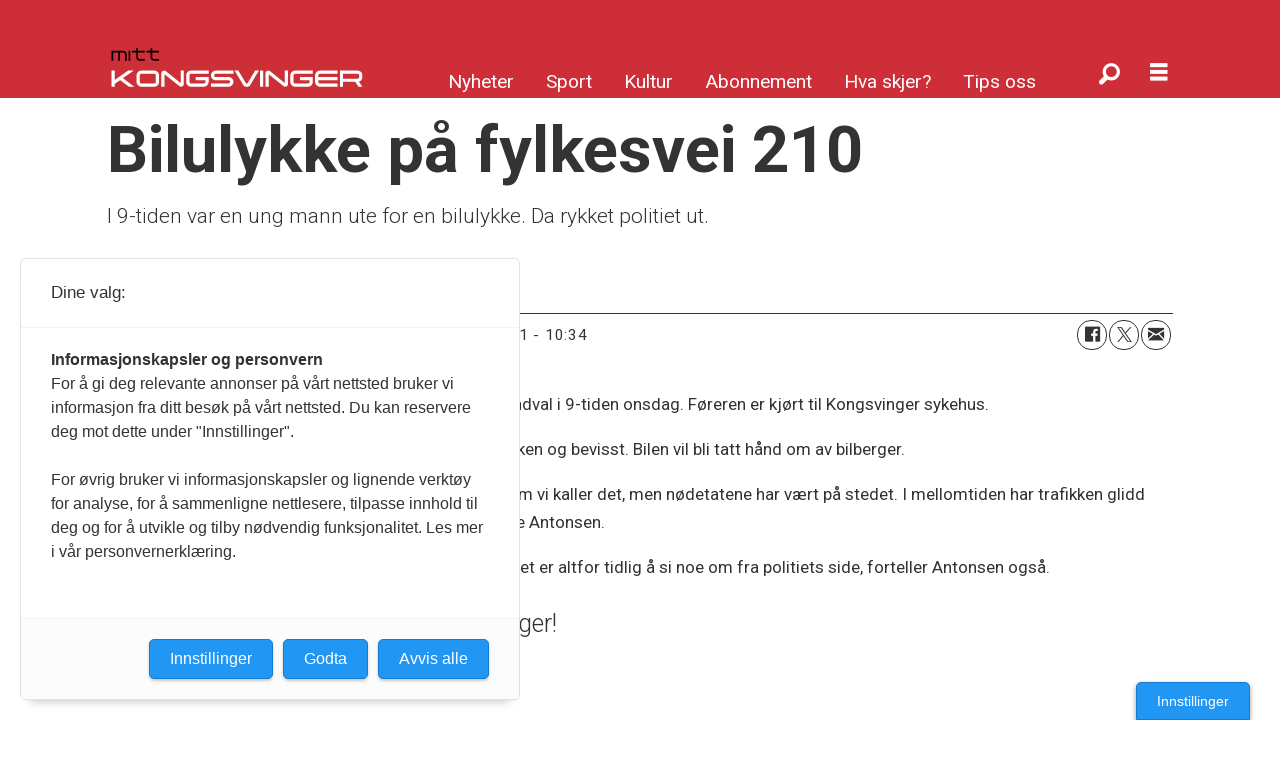

--- FILE ---
content_type: text/html; charset=UTF-8
request_url: https://www.mittkongsvinger.no/politi/bilulykke-pa-fylkesvei-210/703976
body_size: 49166
content:
<!DOCTYPE html>
<html lang="nb-NO" dir="ltr" class="resp_fonts">

    <head>
                
                <script type="module">
                    import { ClientAPI } from '/view-resources/baseview/public/common/ClientAPI/index.js?v=1768293024-L4';
                    window.labClientAPI = new ClientAPI({
                        pageData: {
                            url: 'https://www.mittkongsvinger.no/politi/bilulykke-pa-fylkesvei-210/703976',
                            pageType: 'article',
                            pageId: '703976',
                            section: 'nyheter',
                            title: 'Bilulykke på fylkesvei 210',
                            seotitle: 'Bilulykke på fylkesvei 210',
                            sometitle: 'Bilulykke på fylkesvei 210',
                            description: 'I 9-tiden var en ung mann ute for en bilulykke. Da rykket politiet ut.',
                            seodescription: 'I 9-tiden var en ung mann ute for en bilulykke. Da rykket politiet ut.',
                            somedescription: 'I 9-tiden var en ung mann ute for en bilulykke. Da rykket politiet ut.',
                            device: 'desktop',
                            cmsVersion: '4.2.15',
                            contentLanguage: 'nb-NO',
                            published: '2021-05-19T08:30:08.000Z',
                            tags: ["nyheter", "politi"],
                            bylines: ["Øystein Engh"],
                            site: {
                                domain: 'https://www.mittkongsvinger.no',
                                id: '48',
                                alias: 'mittkongsvinger'
                            }
                            // Todo: Add paywall info ...
                        },
                        debug: false
                    });
                </script>

                <title>Bilulykke på fylkesvei 210</title>
                <meta name="title" content="Bilulykke på fylkesvei 210">
                <meta name="description" content="I 9-tiden var en ung mann ute for en bilulykke. Da rykket politiet ut.">
                <meta http-equiv="Content-Type" content="text/html; charset=utf-8">
                <link rel="canonical" href="https://www.mittkongsvinger.no/politi/bilulykke-pa-fylkesvei-210/703976">
                <meta name="viewport" content="width=device-width, initial-scale=1">
                
                <meta property="og:type" content="article">
                <meta property="og:title" content="Bilulykke på fylkesvei 210">
                <meta property="og:description" content="I 9-tiden var en ung mann ute for en bilulykke. Da rykket politiet ut.">
                <meta property="article:published_time" content="2021-05-19T08:30:08.000Z">
                <meta property="article:modified_time" content="2021-05-19T08:34:57.000Z">
                <meta property="article:author" content="Øystein Engh">
                <meta property="article:tag" content="nyheter">
                <meta property="article:tag" content="politi">
                <meta property="og:image" content="https://image.mittkongsvinger.no/697607.jpg?imageId=697607&x=0&y=0&cropw=100&croph=100&panox=0&panoy=0&panow=100&panoh=100&width=1200&height=683">
                <meta property="og:image:width" content="1200">
                <meta property="og:image:height" content="684">
                <meta name="twitter:card" content="summary_large_image">
                
                <meta name="twitter:title" content="Bilulykke på fylkesvei 210">
                <meta name="twitter:description" content="I 9-tiden var en ung mann ute for en bilulykke. Da rykket politiet ut.">
                <meta name="twitter:image" content="https://image.mittkongsvinger.no/697607.jpg?imageId=697607&x=0&y=0&cropw=100&croph=100&panox=0&panoy=0&panow=100&panoh=100&width=1200&height=683">
                <link rel="alternate" type="application/json+oembed" href="https://www.mittkongsvinger.no/politi/bilulykke-pa-fylkesvei-210/703976?lab_viewport=oembed">

                
                
                
                
                <meta property="og:url" content="https://www.mittkongsvinger.no/politi/bilulykke-pa-fylkesvei-210/703976">
                        <link type="image/svg+xml" rel="icon" href="/view-resources/dachser2/public/mittkongsvinger/favicon.svg">
                        <link type="image/png" rel="icon" sizes="32x32" href="/view-resources/dachser2/public/mittkongsvinger/favicon-bg-32x32.png">
                        <link type="image/png" rel="icon" sizes="96x96" href="/view-resources/dachser2/public/mittkongsvinger/favicon-bg-96x96.png">
                        <link type="image/png" rel="apple-touch-icon" sizes="120x120" href="/view-resources/dachser2/public/mittkongsvinger/favicon-bg-120x120.png">
                        <link type="image/png" rel="apple-touch-icon" sizes="180x180" href="/view-resources/dachser2/public/mittkongsvinger/favicon-bg-180x180.png">
                    
                <link rel="stylesheet" href="/view-resources/view/css/grid.css?v=1768293024-L4">
                <link rel="stylesheet" href="/view-resources/view/css/main.css?v=1768293024-L4">
                <link rel="stylesheet" href="/view-resources/view/css/colors.css?v=1768293024-L4">
                <link rel="stylesheet" href="/view-resources/view/css/print.css?v=1768293024-L4" media="print">
                <link rel="stylesheet" href="/view-resources/view/css/foundation-icons/foundation-icons.css?v=1768293024-L4">
                <link rel="stylesheet" href="https://fonts.googleapis.com/css?family=Merriweather:300,300i,400,400i,700,700i,900,900i?v=1768293024-L4">
                <link rel="stylesheet" href="https://fonts.googleapis.com/css?family=Open+Sans:400,400i,600,700?v=1768293024-L4">
                <link rel="stylesheet" href="/view-resources/view/css/site/mittkongsvinger.css?v=1768293024-L4">
                <style data-key="background_colors">
                    .bg-primary-light {background-color: rgba(212,212,212,1);}.bg-primary {background-color: rgba(26,140,204,1);color: #fff;}.bg-primary-dark {background-color: rgba(23,90,128,1);color: #fff;}.bg-secondary-light {background-color: rgba(239,204,37,1);}.bg-secondary {background-color: rgba(205,47,55,1);color: #fff;}.bg-secondary-dark {background-color: rgba(128,17,22,1);color: #fff;}.bg-tertiary-light {background-color: rgba(213,113,118,1);}.bg-tertiary {background-color: rgba(86,186,101,1);}.bg-tertiary-dark {background-color: rgba(255,95,33,1);}.bg-black {background-color: rgb(0, 0, 0);color: #fff;}.bg-white {background-color: rgb(255, 255, 255);}.bg-quaternary {background-color: rgba(40,78,55,1);color: #fff;}@media (max-width: 1023px) { .color_mobile_bg-primary-light {background-color: rgba(212,212,212,1);}}@media (max-width: 1023px) { .color_mobile_bg-primary {background-color: rgba(26,140,204,1);color: #fff;}}@media (max-width: 1023px) { .color_mobile_bg-primary-dark {background-color: rgba(23,90,128,1);color: #fff;}}@media (max-width: 1023px) { .color_mobile_bg-secondary-light {background-color: rgba(239,204,37,1);}}@media (max-width: 1023px) { .color_mobile_bg-secondary {background-color: rgba(205,47,55,1);color: #fff;}}@media (max-width: 1023px) { .color_mobile_bg-secondary-dark {background-color: rgba(128,17,22,1);color: #fff;}}@media (max-width: 1023px) { .color_mobile_bg-tertiary-light {background-color: rgba(213,113,118,1);}}@media (max-width: 1023px) { .color_mobile_bg-tertiary {background-color: rgba(86,186,101,1);}}@media (max-width: 1023px) { .color_mobile_bg-tertiary-dark {background-color: rgba(255,95,33,1);}}@media (max-width: 1023px) { .color_mobile_bg-black {background-color: rgb(0, 0, 0);color: #fff;}}@media (max-width: 1023px) { .color_mobile_bg-white {background-color: rgb(255, 255, 255);}}@media (max-width: 1023px) { .color_mobile_bg-quaternary {background-color: rgba(40,78,55,1);color: #fff;}}
                </style>
                <style data-key="background_colors_opacity">
                    .bg-primary-light.op-bg_20 {background-color: rgba(212, 212, 212, 0.2);}.bg-primary-light.op-bg_40 {background-color: rgba(212, 212, 212, 0.4);}.bg-primary-light.op-bg_60 {background-color: rgba(212, 212, 212, 0.6);}.bg-primary-light.op-bg_80 {background-color: rgba(212, 212, 212, 0.8);}.bg-primary.op-bg_20 {background-color: rgba(26, 140, 204, 0.2);color: #fff;}.bg-primary.op-bg_40 {background-color: rgba(26, 140, 204, 0.4);color: #fff;}.bg-primary.op-bg_60 {background-color: rgba(26, 140, 204, 0.6);color: #fff;}.bg-primary.op-bg_80 {background-color: rgba(26, 140, 204, 0.8);color: #fff;}.bg-primary-dark.op-bg_20 {background-color: rgba(23, 90, 128, 0.2);color: #fff;}.bg-primary-dark.op-bg_40 {background-color: rgba(23, 90, 128, 0.4);color: #fff;}.bg-primary-dark.op-bg_60 {background-color: rgba(23, 90, 128, 0.6);color: #fff;}.bg-primary-dark.op-bg_80 {background-color: rgba(23, 90, 128, 0.8);color: #fff;}.bg-secondary-light.op-bg_20 {background-color: rgba(239, 204, 37, 0.2);}.bg-secondary-light.op-bg_40 {background-color: rgba(239, 204, 37, 0.4);}.bg-secondary-light.op-bg_60 {background-color: rgba(239, 204, 37, 0.6);}.bg-secondary-light.op-bg_80 {background-color: rgba(239, 204, 37, 0.8);}.bg-secondary.op-bg_20 {background-color: rgba(205, 47, 55, 0.2);color: #fff;}.bg-secondary.op-bg_40 {background-color: rgba(205, 47, 55, 0.4);color: #fff;}.bg-secondary.op-bg_60 {background-color: rgba(205, 47, 55, 0.6);color: #fff;}.bg-secondary.op-bg_80 {background-color: rgba(205, 47, 55, 0.8);color: #fff;}.bg-secondary-dark.op-bg_20 {background-color: rgba(128, 17, 22, 0.2);color: #fff;}.bg-secondary-dark.op-bg_40 {background-color: rgba(128, 17, 22, 0.4);color: #fff;}.bg-secondary-dark.op-bg_60 {background-color: rgba(128, 17, 22, 0.6);color: #fff;}.bg-secondary-dark.op-bg_80 {background-color: rgba(128, 17, 22, 0.8);color: #fff;}.bg-tertiary-light.op-bg_20 {background-color: rgba(213, 113, 118, 0.2);}.bg-tertiary-light.op-bg_40 {background-color: rgba(213, 113, 118, 0.4);}.bg-tertiary-light.op-bg_60 {background-color: rgba(213, 113, 118, 0.6);}.bg-tertiary-light.op-bg_80 {background-color: rgba(213, 113, 118, 0.8);}.bg-tertiary.op-bg_20 {background-color: rgba(86, 186, 101, 0.2);}.bg-tertiary.op-bg_40 {background-color: rgba(86, 186, 101, 0.4);}.bg-tertiary.op-bg_60 {background-color: rgba(86, 186, 101, 0.6);}.bg-tertiary.op-bg_80 {background-color: rgba(86, 186, 101, 0.8);}.bg-tertiary-dark.op-bg_20 {background-color: rgba(255, 95, 33, 0.2);}.bg-tertiary-dark.op-bg_40 {background-color: rgba(255, 95, 33, 0.4);}.bg-tertiary-dark.op-bg_60 {background-color: rgba(255, 95, 33, 0.6);}.bg-tertiary-dark.op-bg_80 {background-color: rgba(255, 95, 33, 0.8);}.bg-black.op-bg_20 {background-color: rgba(0, 0, 0, 0.2);color: #fff;}.bg-black.op-bg_40 {background-color: rgba(0, 0, 0, 0.4);color: #fff;}.bg-black.op-bg_60 {background-color: rgba(0, 0, 0, 0.6);color: #fff;}.bg-black.op-bg_80 {background-color: rgba(0, 0, 0, 0.8);color: #fff;}.bg-white.op-bg_20 {background-color: rgba(255, 255, 255, 0.2);}.bg-white.op-bg_40 {background-color: rgba(255, 255, 255, 0.4);}.bg-white.op-bg_60 {background-color: rgba(255, 255, 255, 0.6);}.bg-white.op-bg_80 {background-color: rgba(255, 255, 255, 0.8);}.bg-quaternary.op-bg_20 {background-color: rgba(40, 78, 55, 0.2);color: #fff;}.bg-quaternary.op-bg_40 {background-color: rgba(40, 78, 55, 0.4);color: #fff;}.bg-quaternary.op-bg_60 {background-color: rgba(40, 78, 55, 0.6);color: #fff;}.bg-quaternary.op-bg_80 {background-color: rgba(40, 78, 55, 0.8);color: #fff;}@media (max-width: 1023px) { .color_mobile_bg-primary-light.op-bg_20 {background-color: rgba(212, 212, 212, 0.2);}}@media (max-width: 1023px) { .color_mobile_bg-primary-light.op-bg_40 {background-color: rgba(212, 212, 212, 0.4);}}@media (max-width: 1023px) { .color_mobile_bg-primary-light.op-bg_60 {background-color: rgba(212, 212, 212, 0.6);}}@media (max-width: 1023px) { .color_mobile_bg-primary-light.op-bg_80 {background-color: rgba(212, 212, 212, 0.8);}}@media (max-width: 1023px) { .color_mobile_bg-primary.op-bg_20 {background-color: rgba(26, 140, 204, 0.2);color: #fff;}}@media (max-width: 1023px) { .color_mobile_bg-primary.op-bg_40 {background-color: rgba(26, 140, 204, 0.4);color: #fff;}}@media (max-width: 1023px) { .color_mobile_bg-primary.op-bg_60 {background-color: rgba(26, 140, 204, 0.6);color: #fff;}}@media (max-width: 1023px) { .color_mobile_bg-primary.op-bg_80 {background-color: rgba(26, 140, 204, 0.8);color: #fff;}}@media (max-width: 1023px) { .color_mobile_bg-primary-dark.op-bg_20 {background-color: rgba(23, 90, 128, 0.2);color: #fff;}}@media (max-width: 1023px) { .color_mobile_bg-primary-dark.op-bg_40 {background-color: rgba(23, 90, 128, 0.4);color: #fff;}}@media (max-width: 1023px) { .color_mobile_bg-primary-dark.op-bg_60 {background-color: rgba(23, 90, 128, 0.6);color: #fff;}}@media (max-width: 1023px) { .color_mobile_bg-primary-dark.op-bg_80 {background-color: rgba(23, 90, 128, 0.8);color: #fff;}}@media (max-width: 1023px) { .color_mobile_bg-secondary-light.op-bg_20 {background-color: rgba(239, 204, 37, 0.2);}}@media (max-width: 1023px) { .color_mobile_bg-secondary-light.op-bg_40 {background-color: rgba(239, 204, 37, 0.4);}}@media (max-width: 1023px) { .color_mobile_bg-secondary-light.op-bg_60 {background-color: rgba(239, 204, 37, 0.6);}}@media (max-width: 1023px) { .color_mobile_bg-secondary-light.op-bg_80 {background-color: rgba(239, 204, 37, 0.8);}}@media (max-width: 1023px) { .color_mobile_bg-secondary.op-bg_20 {background-color: rgba(205, 47, 55, 0.2);color: #fff;}}@media (max-width: 1023px) { .color_mobile_bg-secondary.op-bg_40 {background-color: rgba(205, 47, 55, 0.4);color: #fff;}}@media (max-width: 1023px) { .color_mobile_bg-secondary.op-bg_60 {background-color: rgba(205, 47, 55, 0.6);color: #fff;}}@media (max-width: 1023px) { .color_mobile_bg-secondary.op-bg_80 {background-color: rgba(205, 47, 55, 0.8);color: #fff;}}@media (max-width: 1023px) { .color_mobile_bg-secondary-dark.op-bg_20 {background-color: rgba(128, 17, 22, 0.2);color: #fff;}}@media (max-width: 1023px) { .color_mobile_bg-secondary-dark.op-bg_40 {background-color: rgba(128, 17, 22, 0.4);color: #fff;}}@media (max-width: 1023px) { .color_mobile_bg-secondary-dark.op-bg_60 {background-color: rgba(128, 17, 22, 0.6);color: #fff;}}@media (max-width: 1023px) { .color_mobile_bg-secondary-dark.op-bg_80 {background-color: rgba(128, 17, 22, 0.8);color: #fff;}}@media (max-width: 1023px) { .color_mobile_bg-tertiary-light.op-bg_20 {background-color: rgba(213, 113, 118, 0.2);}}@media (max-width: 1023px) { .color_mobile_bg-tertiary-light.op-bg_40 {background-color: rgba(213, 113, 118, 0.4);}}@media (max-width: 1023px) { .color_mobile_bg-tertiary-light.op-bg_60 {background-color: rgba(213, 113, 118, 0.6);}}@media (max-width: 1023px) { .color_mobile_bg-tertiary-light.op-bg_80 {background-color: rgba(213, 113, 118, 0.8);}}@media (max-width: 1023px) { .color_mobile_bg-tertiary.op-bg_20 {background-color: rgba(86, 186, 101, 0.2);}}@media (max-width: 1023px) { .color_mobile_bg-tertiary.op-bg_40 {background-color: rgba(86, 186, 101, 0.4);}}@media (max-width: 1023px) { .color_mobile_bg-tertiary.op-bg_60 {background-color: rgba(86, 186, 101, 0.6);}}@media (max-width: 1023px) { .color_mobile_bg-tertiary.op-bg_80 {background-color: rgba(86, 186, 101, 0.8);}}@media (max-width: 1023px) { .color_mobile_bg-tertiary-dark.op-bg_20 {background-color: rgba(255, 95, 33, 0.2);}}@media (max-width: 1023px) { .color_mobile_bg-tertiary-dark.op-bg_40 {background-color: rgba(255, 95, 33, 0.4);}}@media (max-width: 1023px) { .color_mobile_bg-tertiary-dark.op-bg_60 {background-color: rgba(255, 95, 33, 0.6);}}@media (max-width: 1023px) { .color_mobile_bg-tertiary-dark.op-bg_80 {background-color: rgba(255, 95, 33, 0.8);}}@media (max-width: 1023px) { .color_mobile_bg-black.op-bg_20 {background-color: rgba(0, 0, 0, 0.2);color: #fff;}}@media (max-width: 1023px) { .color_mobile_bg-black.op-bg_40 {background-color: rgba(0, 0, 0, 0.4);color: #fff;}}@media (max-width: 1023px) { .color_mobile_bg-black.op-bg_60 {background-color: rgba(0, 0, 0, 0.6);color: #fff;}}@media (max-width: 1023px) { .color_mobile_bg-black.op-bg_80 {background-color: rgba(0, 0, 0, 0.8);color: #fff;}}@media (max-width: 1023px) { .color_mobile_bg-white.op-bg_20 {background-color: rgba(255, 255, 255, 0.2);}}@media (max-width: 1023px) { .color_mobile_bg-white.op-bg_40 {background-color: rgba(255, 255, 255, 0.4);}}@media (max-width: 1023px) { .color_mobile_bg-white.op-bg_60 {background-color: rgba(255, 255, 255, 0.6);}}@media (max-width: 1023px) { .color_mobile_bg-white.op-bg_80 {background-color: rgba(255, 255, 255, 0.8);}}@media (max-width: 1023px) { .color_mobile_bg-quaternary.op-bg_20 {background-color: rgba(40, 78, 55, 0.2);color: #fff;}}@media (max-width: 1023px) { .color_mobile_bg-quaternary.op-bg_40 {background-color: rgba(40, 78, 55, 0.4);color: #fff;}}@media (max-width: 1023px) { .color_mobile_bg-quaternary.op-bg_60 {background-color: rgba(40, 78, 55, 0.6);color: #fff;}}@media (max-width: 1023px) { .color_mobile_bg-quaternary.op-bg_80 {background-color: rgba(40, 78, 55, 0.8);color: #fff;}}
                </style>
                <style data-key="border_colors">
                    .border-bg-primary-light {border-color: rgba(212,212,212,1) !important;}.border-bg-primary {border-color: rgba(26,140,204,1) !important;}.border-bg-primary-dark {border-color: rgba(23,90,128,1) !important;}.border-bg-secondary-light {border-color: rgba(239,204,37,1) !important;}.border-bg-secondary {border-color: rgba(205,47,55,1) !important;}.border-bg-secondary-dark {border-color: rgba(128,17,22,1) !important;}.border-bg-tertiary-light {border-color: rgba(213,113,118,1) !important;}.border-bg-tertiary {border-color: rgba(86,186,101,1) !important;}.border-bg-tertiary-dark {border-color: rgba(255,95,33,1) !important;}.border-bg-black {border-color: rgb(0, 0, 0) !important;}.border-bg-white {border-color: rgb(255, 255, 255) !important;}.border-bg-quaternary {border-color: rgba(40,78,55,1) !important;}@media (max-width: 1023px) { .mobile_border-bg-primary-light {border-color: rgba(212,212,212,1) !important;}}@media (max-width: 1023px) { .mobile_border-bg-primary {border-color: rgba(26,140,204,1) !important;}}@media (max-width: 1023px) { .mobile_border-bg-primary-dark {border-color: rgba(23,90,128,1) !important;}}@media (max-width: 1023px) { .mobile_border-bg-secondary-light {border-color: rgba(239,204,37,1) !important;}}@media (max-width: 1023px) { .mobile_border-bg-secondary {border-color: rgba(205,47,55,1) !important;}}@media (max-width: 1023px) { .mobile_border-bg-secondary-dark {border-color: rgba(128,17,22,1) !important;}}@media (max-width: 1023px) { .mobile_border-bg-tertiary-light {border-color: rgba(213,113,118,1) !important;}}@media (max-width: 1023px) { .mobile_border-bg-tertiary {border-color: rgba(86,186,101,1) !important;}}@media (max-width: 1023px) { .mobile_border-bg-tertiary-dark {border-color: rgba(255,95,33,1) !important;}}@media (max-width: 1023px) { .mobile_border-bg-black {border-color: rgb(0, 0, 0) !important;}}@media (max-width: 1023px) { .mobile_border-bg-white {border-color: rgb(255, 255, 255) !important;}}@media (max-width: 1023px) { .mobile_border-bg-quaternary {border-color: rgba(40,78,55,1) !important;}}
                </style>
                <style data-key="font_colors">
                    .primary-light {color: rgba(196,193,193,1) !important;}.primary {color: rgba(27,140,204,1) !important;}.primary-dark {color: rgba(23,90,128,1) !important;}.secondary-light {color: rgba(239,204,37,1) !important;}.secondary {color: rgba(205,47,55,1) !important;}.secondary-dark {color: rgba(128,17,22,1) !important;}.black {color: rgb(0, 0, 0) !important;}.white {color: rgb(255, 255, 255) !important;}.tertiary {color: rgba(86,186,101,1) !important;}.tertiary-light {color: rgba(213,113,118,1) !important;}.tertiary-dark {color: rgba(255,95,33,1) !important;}@media (max-width: 1023px) { .color_mobile_primary-light {color: rgba(196,193,193,1) !important;}}@media (max-width: 1023px) { .color_mobile_primary {color: rgba(27,140,204,1) !important;}}@media (max-width: 1023px) { .color_mobile_primary-dark {color: rgba(23,90,128,1) !important;}}@media (max-width: 1023px) { .color_mobile_secondary-light {color: rgba(239,204,37,1) !important;}}@media (max-width: 1023px) { .color_mobile_secondary {color: rgba(205,47,55,1) !important;}}@media (max-width: 1023px) { .color_mobile_secondary-dark {color: rgba(128,17,22,1) !important;}}@media (max-width: 1023px) { .color_mobile_black {color: rgb(0, 0, 0) !important;}}@media (max-width: 1023px) { .color_mobile_white {color: rgb(255, 255, 255) !important;}}@media (max-width: 1023px) { .color_mobile_tertiary {color: rgba(86,186,101,1) !important;}}@media (max-width: 1023px) { .color_mobile_tertiary-light {color: rgba(213,113,118,1) !important;}}@media (max-width: 1023px) { .color_mobile_tertiary-dark {color: rgba(255,95,33,1) !important;}}
                </style>
                <style data-key="image_gradient">
                    .image-gradient-bg-primary-light .img:after {background-image: linear-gradient(to bottom, transparent 50%, rgba(212,212,212,1));content: "";position: absolute;top: 0;left: 0;right: 0;bottom: 0;pointer-events: none;}.image-gradient-bg-primary .img:after {background-image: linear-gradient(to bottom, transparent 50%, rgba(26,140,204,1));content: "";position: absolute;top: 0;left: 0;right: 0;bottom: 0;pointer-events: none;}.image-gradient-bg-primary-dark .img:after {background-image: linear-gradient(to bottom, transparent 50%, rgba(23,90,128,1));content: "";position: absolute;top: 0;left: 0;right: 0;bottom: 0;pointer-events: none;}.image-gradient-bg-secondary-light .img:after {background-image: linear-gradient(to bottom, transparent 50%, rgba(239,204,37,1));content: "";position: absolute;top: 0;left: 0;right: 0;bottom: 0;pointer-events: none;}.image-gradient-bg-secondary .img:after {background-image: linear-gradient(to bottom, transparent 50%, rgba(205,47,55,1));content: "";position: absolute;top: 0;left: 0;right: 0;bottom: 0;pointer-events: none;}.image-gradient-bg-secondary-dark .img:after {background-image: linear-gradient(to bottom, transparent 50%, rgba(128,17,22,1));content: "";position: absolute;top: 0;left: 0;right: 0;bottom: 0;pointer-events: none;}.image-gradient-bg-tertiary-light .img:after {background-image: linear-gradient(to bottom, transparent 50%, rgba(213,113,118,1));content: "";position: absolute;top: 0;left: 0;right: 0;bottom: 0;pointer-events: none;}.image-gradient-bg-tertiary .img:after {background-image: linear-gradient(to bottom, transparent 50%, rgba(86,186,101,1));content: "";position: absolute;top: 0;left: 0;right: 0;bottom: 0;pointer-events: none;}.image-gradient-bg-tertiary-dark .img:after {background-image: linear-gradient(to bottom, transparent 50%, rgba(255,95,33,1));content: "";position: absolute;top: 0;left: 0;right: 0;bottom: 0;pointer-events: none;}.image-gradient-bg-black .img:after {background-image: linear-gradient(to bottom, transparent 50%, rgb(0, 0, 0));content: "";position: absolute;top: 0;left: 0;right: 0;bottom: 0;pointer-events: none;}.image-gradient-bg-white .img:after {background-image: linear-gradient(to bottom, transparent 50%, rgb(255, 255, 255));content: "";position: absolute;top: 0;left: 0;right: 0;bottom: 0;pointer-events: none;}.image-gradient-bg-quaternary .img:after {background-image: linear-gradient(to bottom, transparent 50%, rgba(40,78,55,1));content: "";position: absolute;top: 0;left: 0;right: 0;bottom: 0;pointer-events: none;}@media (max-width: 1023px) { .color_mobile_image-gradient-bg-primary-light .img:after {background-image: linear-gradient(to bottom, transparent 50%, rgba(212,212,212,1));content: "";position: absolute;top: 0;left: 0;right: 0;bottom: 0;pointer-events: none;}}@media (max-width: 1023px) { .color_mobile_image-gradient-bg-primary .img:after {background-image: linear-gradient(to bottom, transparent 50%, rgba(26,140,204,1));content: "";position: absolute;top: 0;left: 0;right: 0;bottom: 0;pointer-events: none;}}@media (max-width: 1023px) { .color_mobile_image-gradient-bg-primary-dark .img:after {background-image: linear-gradient(to bottom, transparent 50%, rgba(23,90,128,1));content: "";position: absolute;top: 0;left: 0;right: 0;bottom: 0;pointer-events: none;}}@media (max-width: 1023px) { .color_mobile_image-gradient-bg-secondary-light .img:after {background-image: linear-gradient(to bottom, transparent 50%, rgba(239,204,37,1));content: "";position: absolute;top: 0;left: 0;right: 0;bottom: 0;pointer-events: none;}}@media (max-width: 1023px) { .color_mobile_image-gradient-bg-secondary .img:after {background-image: linear-gradient(to bottom, transparent 50%, rgba(205,47,55,1));content: "";position: absolute;top: 0;left: 0;right: 0;bottom: 0;pointer-events: none;}}@media (max-width: 1023px) { .color_mobile_image-gradient-bg-secondary-dark .img:after {background-image: linear-gradient(to bottom, transparent 50%, rgba(128,17,22,1));content: "";position: absolute;top: 0;left: 0;right: 0;bottom: 0;pointer-events: none;}}@media (max-width: 1023px) { .color_mobile_image-gradient-bg-tertiary-light .img:after {background-image: linear-gradient(to bottom, transparent 50%, rgba(213,113,118,1));content: "";position: absolute;top: 0;left: 0;right: 0;bottom: 0;pointer-events: none;}}@media (max-width: 1023px) { .color_mobile_image-gradient-bg-tertiary .img:after {background-image: linear-gradient(to bottom, transparent 50%, rgba(86,186,101,1));content: "";position: absolute;top: 0;left: 0;right: 0;bottom: 0;pointer-events: none;}}@media (max-width: 1023px) { .color_mobile_image-gradient-bg-tertiary-dark .img:after {background-image: linear-gradient(to bottom, transparent 50%, rgba(255,95,33,1));content: "";position: absolute;top: 0;left: 0;right: 0;bottom: 0;pointer-events: none;}}@media (max-width: 1023px) { .color_mobile_image-gradient-bg-black .img:after {background-image: linear-gradient(to bottom, transparent 50%, rgb(0, 0, 0));content: "";position: absolute;top: 0;left: 0;right: 0;bottom: 0;pointer-events: none;}}@media (max-width: 1023px) { .color_mobile_image-gradient-bg-white .img:after {background-image: linear-gradient(to bottom, transparent 50%, rgb(255, 255, 255));content: "";position: absolute;top: 0;left: 0;right: 0;bottom: 0;pointer-events: none;}}@media (max-width: 1023px) { .color_mobile_image-gradient-bg-quaternary .img:after {background-image: linear-gradient(to bottom, transparent 50%, rgba(40,78,55,1));content: "";position: absolute;top: 0;left: 0;right: 0;bottom: 0;pointer-events: none;}}.image-gradient-bg-primary-light.image-gradient-left .img:after {background-image: linear-gradient(to left, transparent 50%, rgba(212,212,212,1));}.image-gradient-bg-primary.image-gradient-left .img:after {background-image: linear-gradient(to left, transparent 50%, rgba(26,140,204,1));}.image-gradient-bg-primary-dark.image-gradient-left .img:after {background-image: linear-gradient(to left, transparent 50%, rgba(23,90,128,1));}.image-gradient-bg-secondary-light.image-gradient-left .img:after {background-image: linear-gradient(to left, transparent 50%, rgba(239,204,37,1));}.image-gradient-bg-secondary.image-gradient-left .img:after {background-image: linear-gradient(to left, transparent 50%, rgba(205,47,55,1));}.image-gradient-bg-secondary-dark.image-gradient-left .img:after {background-image: linear-gradient(to left, transparent 50%, rgba(128,17,22,1));}.image-gradient-bg-tertiary-light.image-gradient-left .img:after {background-image: linear-gradient(to left, transparent 50%, rgba(213,113,118,1));}.image-gradient-bg-tertiary.image-gradient-left .img:after {background-image: linear-gradient(to left, transparent 50%, rgba(86,186,101,1));}.image-gradient-bg-tertiary-dark.image-gradient-left .img:after {background-image: linear-gradient(to left, transparent 50%, rgba(255,95,33,1));}.image-gradient-bg-black.image-gradient-left .img:after {background-image: linear-gradient(to left, transparent 50%, rgb(0, 0, 0));}.image-gradient-bg-white.image-gradient-left .img:after {background-image: linear-gradient(to left, transparent 50%, rgb(255, 255, 255));}.image-gradient-bg-quaternary.image-gradient-left .img:after {background-image: linear-gradient(to left, transparent 50%, rgba(40,78,55,1));}@media (max-width: 1023px) { .color_mobile_image-gradient-bg-primary-light.image-gradient-left .img:after {background-image: linear-gradient(to left, transparent 50%, rgba(212,212,212,1));}}@media (max-width: 1023px) { .color_mobile_image-gradient-bg-primary.image-gradient-left .img:after {background-image: linear-gradient(to left, transparent 50%, rgba(26,140,204,1));}}@media (max-width: 1023px) { .color_mobile_image-gradient-bg-primary-dark.image-gradient-left .img:after {background-image: linear-gradient(to left, transparent 50%, rgba(23,90,128,1));}}@media (max-width: 1023px) { .color_mobile_image-gradient-bg-secondary-light.image-gradient-left .img:after {background-image: linear-gradient(to left, transparent 50%, rgba(239,204,37,1));}}@media (max-width: 1023px) { .color_mobile_image-gradient-bg-secondary.image-gradient-left .img:after {background-image: linear-gradient(to left, transparent 50%, rgba(205,47,55,1));}}@media (max-width: 1023px) { .color_mobile_image-gradient-bg-secondary-dark.image-gradient-left .img:after {background-image: linear-gradient(to left, transparent 50%, rgba(128,17,22,1));}}@media (max-width: 1023px) { .color_mobile_image-gradient-bg-tertiary-light.image-gradient-left .img:after {background-image: linear-gradient(to left, transparent 50%, rgba(213,113,118,1));}}@media (max-width: 1023px) { .color_mobile_image-gradient-bg-tertiary.image-gradient-left .img:after {background-image: linear-gradient(to left, transparent 50%, rgba(86,186,101,1));}}@media (max-width: 1023px) { .color_mobile_image-gradient-bg-tertiary-dark.image-gradient-left .img:after {background-image: linear-gradient(to left, transparent 50%, rgba(255,95,33,1));}}@media (max-width: 1023px) { .color_mobile_image-gradient-bg-black.image-gradient-left .img:after {background-image: linear-gradient(to left, transparent 50%, rgb(0, 0, 0));}}@media (max-width: 1023px) { .color_mobile_image-gradient-bg-white.image-gradient-left .img:after {background-image: linear-gradient(to left, transparent 50%, rgb(255, 255, 255));}}@media (max-width: 1023px) { .color_mobile_image-gradient-bg-quaternary.image-gradient-left .img:after {background-image: linear-gradient(to left, transparent 50%, rgba(40,78,55,1));}}.image-gradient-bg-primary-light.image-gradient-right .img:after {background-image: linear-gradient(to right, transparent 50%, rgba(212,212,212,1));}.image-gradient-bg-primary.image-gradient-right .img:after {background-image: linear-gradient(to right, transparent 50%, rgba(26,140,204,1));}.image-gradient-bg-primary-dark.image-gradient-right .img:after {background-image: linear-gradient(to right, transparent 50%, rgba(23,90,128,1));}.image-gradient-bg-secondary-light.image-gradient-right .img:after {background-image: linear-gradient(to right, transparent 50%, rgba(239,204,37,1));}.image-gradient-bg-secondary.image-gradient-right .img:after {background-image: linear-gradient(to right, transparent 50%, rgba(205,47,55,1));}.image-gradient-bg-secondary-dark.image-gradient-right .img:after {background-image: linear-gradient(to right, transparent 50%, rgba(128,17,22,1));}.image-gradient-bg-tertiary-light.image-gradient-right .img:after {background-image: linear-gradient(to right, transparent 50%, rgba(213,113,118,1));}.image-gradient-bg-tertiary.image-gradient-right .img:after {background-image: linear-gradient(to right, transparent 50%, rgba(86,186,101,1));}.image-gradient-bg-tertiary-dark.image-gradient-right .img:after {background-image: linear-gradient(to right, transparent 50%, rgba(255,95,33,1));}.image-gradient-bg-black.image-gradient-right .img:after {background-image: linear-gradient(to right, transparent 50%, rgb(0, 0, 0));}.image-gradient-bg-white.image-gradient-right .img:after {background-image: linear-gradient(to right, transparent 50%, rgb(255, 255, 255));}.image-gradient-bg-quaternary.image-gradient-right .img:after {background-image: linear-gradient(to right, transparent 50%, rgba(40,78,55,1));}@media (max-width: 1023px) { .color_mobile_image-gradient-bg-primary-light.image-gradient-right .img:after {background-image: linear-gradient(to right, transparent 50%, rgba(212,212,212,1));}}@media (max-width: 1023px) { .color_mobile_image-gradient-bg-primary.image-gradient-right .img:after {background-image: linear-gradient(to right, transparent 50%, rgba(26,140,204,1));}}@media (max-width: 1023px) { .color_mobile_image-gradient-bg-primary-dark.image-gradient-right .img:after {background-image: linear-gradient(to right, transparent 50%, rgba(23,90,128,1));}}@media (max-width: 1023px) { .color_mobile_image-gradient-bg-secondary-light.image-gradient-right .img:after {background-image: linear-gradient(to right, transparent 50%, rgba(239,204,37,1));}}@media (max-width: 1023px) { .color_mobile_image-gradient-bg-secondary.image-gradient-right .img:after {background-image: linear-gradient(to right, transparent 50%, rgba(205,47,55,1));}}@media (max-width: 1023px) { .color_mobile_image-gradient-bg-secondary-dark.image-gradient-right .img:after {background-image: linear-gradient(to right, transparent 50%, rgba(128,17,22,1));}}@media (max-width: 1023px) { .color_mobile_image-gradient-bg-tertiary-light.image-gradient-right .img:after {background-image: linear-gradient(to right, transparent 50%, rgba(213,113,118,1));}}@media (max-width: 1023px) { .color_mobile_image-gradient-bg-tertiary.image-gradient-right .img:after {background-image: linear-gradient(to right, transparent 50%, rgba(86,186,101,1));}}@media (max-width: 1023px) { .color_mobile_image-gradient-bg-tertiary-dark.image-gradient-right .img:after {background-image: linear-gradient(to right, transparent 50%, rgba(255,95,33,1));}}@media (max-width: 1023px) { .color_mobile_image-gradient-bg-black.image-gradient-right .img:after {background-image: linear-gradient(to right, transparent 50%, rgb(0, 0, 0));}}@media (max-width: 1023px) { .color_mobile_image-gradient-bg-white.image-gradient-right .img:after {background-image: linear-gradient(to right, transparent 50%, rgb(255, 255, 255));}}@media (max-width: 1023px) { .color_mobile_image-gradient-bg-quaternary.image-gradient-right .img:after {background-image: linear-gradient(to right, transparent 50%, rgba(40,78,55,1));}}.image-gradient-bg-primary-light.image-gradient-top .img:after {background-image: linear-gradient(to top, transparent 50%, rgba(212,212,212,1));}.image-gradient-bg-primary.image-gradient-top .img:after {background-image: linear-gradient(to top, transparent 50%, rgba(26,140,204,1));}.image-gradient-bg-primary-dark.image-gradient-top .img:after {background-image: linear-gradient(to top, transparent 50%, rgba(23,90,128,1));}.image-gradient-bg-secondary-light.image-gradient-top .img:after {background-image: linear-gradient(to top, transparent 50%, rgba(239,204,37,1));}.image-gradient-bg-secondary.image-gradient-top .img:after {background-image: linear-gradient(to top, transparent 50%, rgba(205,47,55,1));}.image-gradient-bg-secondary-dark.image-gradient-top .img:after {background-image: linear-gradient(to top, transparent 50%, rgba(128,17,22,1));}.image-gradient-bg-tertiary-light.image-gradient-top .img:after {background-image: linear-gradient(to top, transparent 50%, rgba(213,113,118,1));}.image-gradient-bg-tertiary.image-gradient-top .img:after {background-image: linear-gradient(to top, transparent 50%, rgba(86,186,101,1));}.image-gradient-bg-tertiary-dark.image-gradient-top .img:after {background-image: linear-gradient(to top, transparent 50%, rgba(255,95,33,1));}.image-gradient-bg-black.image-gradient-top .img:after {background-image: linear-gradient(to top, transparent 50%, rgb(0, 0, 0));}.image-gradient-bg-white.image-gradient-top .img:after {background-image: linear-gradient(to top, transparent 50%, rgb(255, 255, 255));}.image-gradient-bg-quaternary.image-gradient-top .img:after {background-image: linear-gradient(to top, transparent 50%, rgba(40,78,55,1));}@media (max-width: 1023px) { .color_mobile_image-gradient-bg-primary-light.image-gradient-top .img:after {background-image: linear-gradient(to top, transparent 50%, rgba(212,212,212,1));}}@media (max-width: 1023px) { .color_mobile_image-gradient-bg-primary.image-gradient-top .img:after {background-image: linear-gradient(to top, transparent 50%, rgba(26,140,204,1));}}@media (max-width: 1023px) { .color_mobile_image-gradient-bg-primary-dark.image-gradient-top .img:after {background-image: linear-gradient(to top, transparent 50%, rgba(23,90,128,1));}}@media (max-width: 1023px) { .color_mobile_image-gradient-bg-secondary-light.image-gradient-top .img:after {background-image: linear-gradient(to top, transparent 50%, rgba(239,204,37,1));}}@media (max-width: 1023px) { .color_mobile_image-gradient-bg-secondary.image-gradient-top .img:after {background-image: linear-gradient(to top, transparent 50%, rgba(205,47,55,1));}}@media (max-width: 1023px) { .color_mobile_image-gradient-bg-secondary-dark.image-gradient-top .img:after {background-image: linear-gradient(to top, transparent 50%, rgba(128,17,22,1));}}@media (max-width: 1023px) { .color_mobile_image-gradient-bg-tertiary-light.image-gradient-top .img:after {background-image: linear-gradient(to top, transparent 50%, rgba(213,113,118,1));}}@media (max-width: 1023px) { .color_mobile_image-gradient-bg-tertiary.image-gradient-top .img:after {background-image: linear-gradient(to top, transparent 50%, rgba(86,186,101,1));}}@media (max-width: 1023px) { .color_mobile_image-gradient-bg-tertiary-dark.image-gradient-top .img:after {background-image: linear-gradient(to top, transparent 50%, rgba(255,95,33,1));}}@media (max-width: 1023px) { .color_mobile_image-gradient-bg-black.image-gradient-top .img:after {background-image: linear-gradient(to top, transparent 50%, rgb(0, 0, 0));}}@media (max-width: 1023px) { .color_mobile_image-gradient-bg-white.image-gradient-top .img:after {background-image: linear-gradient(to top, transparent 50%, rgb(255, 255, 255));}}@media (max-width: 1023px) { .color_mobile_image-gradient-bg-quaternary.image-gradient-top .img:after {background-image: linear-gradient(to top, transparent 50%, rgba(40,78,55,1));}}
                </style>
                <style data-key="custom_css_variables">
                :root {
                    --lab_page_width: 1088px;
                    --lab_columns_gutter: 11px;
                    --space-top: ;
                    --space-top-adnuntiusAd: 120;
                }

                @media(max-width: 767px) {
                    :root {
                        --lab_columns_gutter: 10px;
                    }
                }

                @media(min-width: 767px) {
                    :root {
                    }
                }
                </style>
<script src="/view-resources/public/common/JWTCookie.js?v=1768293024-L4"></script>
<script src="/view-resources/public/common/Paywall.js?v=1768293024-L4"></script>
                <script>
                window.Dac = window.Dac || {};
                (function () {
                    if (navigator) {
                        window.Dac.clientData = {
                            language: navigator.language,
                            userAgent: navigator.userAgent,
                            innerWidth: window.innerWidth,
                            innerHeight: window.innerHeight,
                            deviceByMediaQuery: getDeviceByMediaQuery(),
                            labDevice: 'desktop', // Device from labrador
                            device: 'desktop', // Device from varnish
                            paywall: {
                                isAuthenticated: isPaywallAuthenticated(),
                                toggleAuthenticatedContent: toggleAuthenticatedContent,
                                requiredProducts: [],
                            },
                            page: {
                                id: '703976',
                                extId: ''
                            },
                            siteAlias: 'mittkongsvinger',
                            debug: window.location.href.includes('debug=1')
                        };
                        function getDeviceByMediaQuery() {
                            if (window.matchMedia('(max-width: 767px)').matches) return 'mobile';
                            if (window.matchMedia('(max-width: 1023px)').matches) return 'tablet';
                            return 'desktop';
                        }

                        function isPaywallAuthenticated() {
                            if (window.Dac && window.Dac.JWTCookie) {
                                var JWTCookie = new Dac.JWTCookie({ debug: false });
                                return JWTCookie.isAuthenticated();
                            }
                            return false;
                        }

                        function toggleAuthenticatedContent(settings) {
                            if (!window.Dac || !window.Dac.Paywall) {
                                return;
                            }
                            var Paywall = new Dac.Paywall();
                            var updateDOM = Paywall.updateDOM;

                            if(settings && settings.displayUserName) {
                                var userName = Paywall.getUserName().then((userName) => {
                                    updateDOM(userName !== false, userName, settings.optionalGreetingText);
                                });
                            } else {
                                updateDOM(window.Dac.clientData.paywall.isAuthenticated);
                            }
                        }
                    }
                }());
                </script>

                    <script type="module" src="/view-resources/baseview/public/common/baseview/moduleHandlers.js?v=1768293024-L4" data-cookieconsent="ignore"></script>
<script src="https://t.atmng.io/ask_media/nB46Te2G-.prod.js" async></script>

                            <script>
                                var adn_kv = adn_kv || [];
                                adn_kv.push({ "tags": ["nyheter", "politi"] });

                                var handleAsTablet = (Dac.clientData.device === 'tablet' || Dac.clientData.innerWidth < 1316);
                                var adUnits = [];
                                if (!(handleAsTablet && '' === 'true')) {
                                    adUnits.push('00000000000ba249');
                                }
                                if (!(handleAsTablet && '' === 'true')) {
                                    adUnits.push('00000000000ba262');
                                }
                                if (!(handleAsTablet && 'true' === 'true')) {
                                    adUnits.push('00000000000ba215');
                                }
                                if (!(handleAsTablet && 'true' === 'true')) {
                                    adUnits.push('00000000000ba216');
                                }
                                if (!(handleAsTablet && 'true' === 'true')) {
                                    adUnits.push('00000000000ba21a');
                                }
                                if (!(handleAsTablet && 'true' === 'true')) {
                                    adUnits.push('00000000000ba218');
                                }
                                if (!(handleAsTablet && 'true' === 'true')) {
                                    adUnits.push('00000000000c6a27');
                                }
                                if (!(handleAsTablet && 'true' === 'true')) {
                                    adUnits.push('00000000000c6a26');
                                }
                                if (!(handleAsTablet && 'true' === 'true')) {
                                    adUnits.push('00000000000c79e5');
                                }
                                if (!(handleAsTablet && 'true' === 'true')) {
                                    adUnits.push('00000000000c79e3');
                                }
                                if (!(handleAsTablet && '' === 'true')) {
                                    adUnits.push('00000000003de8e6');
                                }

                                var adnMeta = {
                                    kv: adn_kv,
                                    adUnits: adUnits
                                }

                            </script>
                <link href="https://fonts.googleapis.com/css?family=Roboto:300,300i,400,400i,700,700i,900,900i&display=swap" rel="stylesheet" >
                <style id="dachser-vieweditor-styles">
                    .font-Roboto { font-family: "Roboto" !important; }
                    .font-Roboto.font-weight-light { font-weight: 300 !important; }
                    .font-Roboto.font-weight-normal { font-weight: normal !important; }
                    .font-Roboto.font-weight-bold { font-weight: 700 !important; }
                    .font-Roboto.font-weight-black { font-weight: 900 !important; }
                </style>
                <style id="css_variables"></style>
                <script>
                    window.dachserData = {
                        _data: {},
                        _instances: {},
                        get: function(key) {
                            return dachserData._data[key] || null;
                        },
                        set: function(key, value) {
                            dachserData._data[key] = value;
                        },
                        push: function(key, value) {
                            if (!dachserData._data[key]) {
                                dachserData._data[key] = [];
                            }
                            dachserData._data[key].push(value);
                        },
                        setInstance: function(key, identifier, instance) {
                            if (!dachserData._instances[key]) {
                                dachserData._instances[key] = {};
                            }
                            dachserData._instances[key][identifier] = instance;
                        },
                        getInstance: function(key, identifier) {
                            return dachserData._instances[key] ? dachserData._instances[key][identifier] || null : null;
                        },
                        reflow: () => {}
                    };
                </script>
                

                <script type="application/ld+json">
                [{"@context":"http://schema.org","@type":"WebSite","name":"Mitt Kongsvinger","url":"https://www.mittkongsvinger.no"},{"@context":"https://schema.org","@type":"NewsArticle","headline":"Bilulykke på fylkesvei 210","description":"I 9-tiden var en ung mann ute for en bilulykke. Da rykket politiet ut.","mainEntityOfPage":{"@id":"https://www.mittkongsvinger.no/politi/bilulykke-pa-fylkesvei-210/703976"},"availableLanguage":[{"@type":"Language","alternateName":"nb-NO"}],"image":[],"keywords":"nyheter, politi","author":[{"@type":"Person","name":"Øystein Engh","email":"oe@mittkongsvinger.no"}],"publisher":{"@type":"Organization","name":"Mitt Kongsvinger","logo":{"@type":"ImageObject","url":"/view-resources/dachser2/public/mittkongsvinger/logo.svg"}},"datePublished":"2021-05-19T08:30:08.000Z","dateModified":"2021-05-19T08:34:57.000Z"}]
                </script>                
                
                
                



        <meta property="article:section" content="nyheter">
<script>
var k5aMeta = { "paid": 0, "author": ["Øystein Engh"], "tag": ["nyheter", "politi"], "title": "Bilulykke på fylkesvei 210", "teasertitle": "Bilulykke på fylkesvei 210", "kicker": "", "url": "https://www.mittkongsvinger.no/a/703976", "login": (Dac.clientData.paywall.isAuthenticated ? 1 : 0), "subscriber": (Dac.clientData.paywall.isAuthenticated ? 1 : 0), "subscriberId": (Dac.clientData.subscriberId ? `"${ Dac.clientData.subscriberId }"` : "") };
</script>
                <script src="//cl.k5a.io/6156b8c81b4d741e051f44c2.js" async></script>

                <script src="//cl.k5a.io/60ae49163984713a036f5c02.js" async></script>

        <style>
            :root {
                
                
            }
        </style>
        
        
    </head>

    <body class="l4 article site_mittkongsvinger section_nyheter"
        
        
        >

        
        <script>
        document.addEventListener("DOMContentLoaded", (event) => {
            setScrollbarWidth();
            window.addEventListener('resize', setScrollbarWidth);
        });
        function setScrollbarWidth() {
            const root = document.querySelector(':root');
            const width = (window.innerWidth - document.body.offsetWidth < 21) ? window.innerWidth - document.body.offsetWidth : 15;
            root.style.setProperty('--lab-scrollbar-width', `${ width }px`);
        }
        </script>

        
        <a href="#main" class="skip-link">Jump to main content</a>

        <header class="page customHeader">
    <div class="row">
    <a class="logo" href="&#x2F;&#x2F;mittkongsvinger.no">
    <img src="/view-resources/dachser2/public/mittkongsvinger/logo.svg" 
        
         width="260"  
        
    />
    </a>
        
        <div class="dac-hidden-desktop-down">
<nav class="navigation mainMenu">
	<ul>
		<li class="">
			<a href="/nyheter" target="_self" >Nyheter</a>
		</li>
		<li class="">
			<a href="/sport" target="_self" >Sport</a>
		</li>
		<li class="">
			<a href="/kultur" target="_self" >Kultur</a>
		</li>
		<li class="">
			<a href="/abonnement" target="_self" >Abonnement</a>
		</li>
		<li class="">
			<a href="https://kalender.mittkongsvinger.no/events" target="_blank" >Hva skjer?</a>
		</li>
		<li class="">
			<a href="/tips" target="_self" >Tips oss</a>
		</li>
	</ul>
</nav>        </div>

        <div class="buttons">
            <div id="search" class="tab search-container">
                <label class="navigator search fi-magnifying-glass"></label>
                <form class="search-form" action="/cse" method="get">
                    <input type="text" name="q" placeholder="Søk...">
                </form>
            </div>
            <div id="hamburger" class="tab">
                <span class="fi-list navigator"></span>
                <div class="hamburger-wrapper">
                    <div class="hamburger-content">
                        <div class="mobile dac-hidden-desktop-up">
<nav class="navigation mainMenu">
	<ul>
		<li class="">
			<a href="/nyheter" target="_self" >Nyheter</a>
		</li>
		<li class="">
			<a href="/sport" target="_self" >Sport</a>
		</li>
		<li class="">
			<a href="/kultur" target="_self" >Kultur</a>
		</li>
		<li class="">
			<a href="/abonnement" target="_self" >Abonnement</a>
		</li>
		<li class="">
			<a href="https://kalender.mittkongsvinger.no/events" target="_blank" >Hva skjer?</a>
		</li>
		<li class="">
			<a href="/tips" target="_self" >Tips oss</a>
		</li>
	</ul>
</nav>                        </div>

<nav class="navigation dropdownMenu">
	<ul>
		<li class="">
			<a href="/annonser" target="_self" >Annonser</a>
		</li>
		<li class="">
			<a href="/kontakt" target="_self" >Kontakt</a>
		</li>
		<li class="">
			<a href="/om" target="_self" >Om oss</a>
		</li>
	</ul>
</nav>                    </div>
                </div>
            </div>
        </div>
    </div>
</header>

<script type="text/javascript">
    (function () {
        window.dachserData.push('tabnavigation', {
            selector: 'body',
            tabsSelector: '.tab',
            navigationSelector: '.navigator',
            canCloseTabs: true,
            onNavigate(previous, current) {
                if (previous) {
                    if ('hamburger' === previous.tab.id) {
                        previous.navigator.classList.add('fi-list');
                        previous.navigator.classList.remove('fi-x');
                    } else if ('search' === previous.tab.id) {
                        previous.navigator.classList.add('fi-magnifying-glass');
                        previous.navigator.classList.remove('fi-x');
                    }
                }
                if (current) {
                    if ('hamburger' === current.tab.id) {
                        current.navigator.classList.remove('fi-list');
                        current.navigator.classList.add('fi-x');
                    } else if ('search' === current.tab.id) {
                        current.navigator.classList.remove('fi-magnifying-glass');
                        current.navigator.classList.add('fi-x');
                    }
                }
            }
        });
    }());
</script>
        

        
                


        <section id="mainArticleSection" class="main article">
            <div data-element-guid="f2e2cdcf-b2bf-4af8-b0b1-0c24cf58ff47" class="placeholder placement-top">

<div class="column adnuntius-ad small-12 large-12 display-label" style="" data-element-guid="e1b5f33b-35d1-4d4a-c133-bb1cd83cd908">
    <div id="adn-00000000000ba249" style="display:none;" class="adnuntius-ad-content">
        <span class="ad-label">Annonse</span>
    </div>
</div>


</div>
            <main class="pageWidth">
                <article class=" "
                    
                >

                    <section class="main article k5a-article" id="main">

                            <div></div>
<script>
(function() {
    let windowUrl = window.location.href;
    windowUrl = windowUrl.substring(windowUrl.indexOf('?') + 1);
    let messageElement = document.querySelector('.shareableMessage');
    if (windowUrl && windowUrl.includes('code') && windowUrl.includes('expires')) {
        messageElement.style.display = 'block';
    } 
})();
</script>


                        <div data-element-guid="ed7564dd-35e8-4793-bd4b-edd112154335" class="articleHeader column">

    




    <div class="media">
            
            
            
            
            
            
            
            
            
            
            
            
            
        <div class="floatingText"></div>
    </div>





    <h1 class="headline mainTitle t65 tm32 font-weight-bold m-font-weight-bold" style="">Bilulykke på fylkesvei 210</h1>
    <h2 class="subtitle " style="">I 9-tiden var en ung mann ute for en bilulykke. Da rykket politiet ut.</h2>



        <div data-element-guid="dd32bf1a-d1ca-4d06-8270-29e1f0e34cc7" class="meta">
    

    <div class="bylines">
        <div data-element-guid="0fbb7c07-0a38-4691-aec5-5b2814ac5c73" class="byline column" itemscope itemtype="http://schema.org/Person">
    
    <div class="content">
            
        <address class="name">
                <a rel="author" itemprop="url" href="mailto:oe@mittkongsvinger.no">
                <span class="lab-hidden-byline-name" itemprop="name">Øystein Engh</span>
                    <span class="firstname ">Øystein</span>
                    <span class="lastname ">Engh</span>
                </a>

                <span class="lab-hidden-byline-name" itemprop="name">Øystein Engh</span>
                    <span class="description ">Journalist, Mitt Kongsvinger</span>
        </address>
    </div>
</div>

        
    </div>
    
    <div class="dates">
    
        <span class="dateGroup datePublished">
            <span class="dateLabel">Publisert</span>
            <time datetime="2021-05-19T08:30:08.000Z" title="Publisert 19.05.2021 - 10:30">19.05.2021 - 10:30</time>
        </span>
            <span class="dateGroup dateModified">
                <span class="dateLabel">Sist oppdatert</span>
                <time datetime="2021-05-19T08:34:57.000Z" title="Sist oppdatert 19.05.2021 - 10:34">19.05.2021 - 10:34</time>
            </span>
    </div>


    <div class="social">
            <a target="_blank" href="https://www.facebook.com/sharer.php?u=https%3A%2F%2Fwww.mittkongsvinger.no%2Fpoliti%2Fbilulykke-pa-fylkesvei-210%2F703976" class="fi-social-facebook" aria-label="Del på Facebook"></a>
            <a target="_blank" href="https://twitter.com/intent/tweet?url=https%3A%2F%2Fwww.mittkongsvinger.no%2Fpoliti%2Fbilulykke-pa-fylkesvei-210%2F703976" class="fi-social-twitter" aria-label="Del på X (Twitter)"></a>
            <a target="_blank" href="mailto:?subject=Bilulykke%20p%C3%A5%20fylkesvei%20210&body=I%209-tiden%20var%20en%20ung%20mann%20ute%20for%20en%20bilulykke.%20Da%20rykket%20politiet%20ut.%0Dhttps%3A%2F%2Fwww.mittkongsvinger.no%2Fpoliti%2Fbilulykke-pa-fylkesvei-210%2F703976" class="fi-mail" aria-label="Del via e-mail"></a>
    </div>



</div>

</div>


                        

                        
                        


                        

                        <div data-element-guid="dd32bf1a-d1ca-4d06-8270-29e1f0e34cc7" class="bodytext large-12 small-12 medium-12">
    
    

    <p>En mann i 20-årene i personbil, kjørte ut i grøfta på Brandval i 9-tiden onsdag. Føreren er kjørt til Kongsvinger sykehus.</p><p>Politiet i Innlandet skriver på Twitter at føreren nå er våken og bevisst. Bilen vil bli tatt hånd om av bilberger.</p><p>– Veien har ikke vært sperret. Det er en singelulykke, som vi kaller det, men nødetatene har vært på stedet. I mellomtiden har trafikken glidd forbi, forteller operasjonsleder i politiet i Innlandet, Dyre Antonsen.</p><p>Det er ingen mistanke om uforsvarlig kjøring. Akkurat det er altfor tidlig å si noe om fra politiets side, forteller Antonsen også.</p><article data-element-guid="ed847c26-3e02-43ed-e8dd-49719af6edd7" class="column small-12 large-12 small-abs-12 large-abs-12 " data-site-alias="" data-section="" data-instance="703979" itemscope>
    
    <div class="content color_mobile_no_bg_color" style="">
        
        <a itemprop="url" class="" href="mailto:tips@mittkongsvinger.no" data-k5a-url="/a/null" rel="">


        <div class="media ">
            <div class="floatingText">

                <div class="labels">
                </div>
            </div>
            

        </div>


        
            <h2 itemprop="headline" 
    class="headline t25 tm24 font-weight-light m-font-weight-light"
    style=""
    >Tips oss om smått og stort i Kongsvinger!
</h2>
            <p itemprop="description" 
    class="subtitle bg-secondary-dark color_mobile_bg-secondary-dark align-left mobile_text_align_align-left dacBtn bg-btn-color hasTextPadding mobile-hasTextPadding"
    style=""
    >
    Kontakt oss
</p>


        




        </a>

        <time itemprop="datePublished" datetime=""></time>
    </div>
</article>


    

    
</div>


                        


                        
<div data-element-guid="dd32bf1a-d1ca-4d06-8270-29e1f0e34cc7" class="column articleFooter">
    <span class="tags">
        <a href="/tag/nyheter">nyheter</a>
        <a href="/tag/politi">politi</a>
    </span>
    
</div>


                        <div class="row social">
                            <div class="column large-12 small-12">
                                    <a target="_blank" href="https://www.facebook.com/sharer.php?u=https%3A%2F%2Fwww.mittkongsvinger.no%2Fpoliti%2Fbilulykke-pa-fylkesvei-210%2F703976" class="fi-social-facebook" aria-label="Del på Facebook"></a>
                                    <a target="_blank" href="https://twitter.com/intent/tweet?url=https%3A%2F%2Fwww.mittkongsvinger.no%2Fpoliti%2Fbilulykke-pa-fylkesvei-210%2F703976" class="fi-social-twitter" aria-label="Del på X (Twitter)"></a>
                                    <a target="_blank" href="mailto:?subject=Bilulykke%20p%C3%A5%20fylkesvei%20210&body=I%209-tiden%20var%20en%20ung%20mann%20ute%20for%20en%20bilulykke.%20Da%20rykket%20politiet%20ut.%0Dhttps%3A%2F%2Fwww.mittkongsvinger.no%2Fpoliti%2Fbilulykke-pa-fylkesvei-210%2F703976" class="fi-mail" aria-label="Del via e-mail"></a>
                            </div>
                        </div>

                    </section>
                    
                </article>
                <section class="related desktop-fullWidth mobile-fullWidth fullwidthTarget">
                <div data-element-guid="525c5c5c-4db1-4253-e7d6-6ca13ae33039" class="page-content"><div data-element-guid="b58635d0-2265-475d-8e22-1651dd793846" class="row small-12 large-12" style="">
<div class="column adnuntius-ad small-12 large-12 display-label large-12 small-12" style="" data-element-guid="d21f68f2-f902-4e27-be73-1119da386d8f">
    <div id="adn-00000000000ba262" style="display:none;" class="adnuntius-ad-content">
        <span class="ad-label">Annonse</span>
    </div>
</div>

</div>
<div data-element-guid="d75aa919-d580-497e-b1db-a98997959de1" class="row small-12 large-12" style="">
<!-- placeholder(#1) -->
<div data-element-guid="b6153f71-2025-4b7e-c294-22dd08a20219" class="front_rows small-12 large-12 small-abs-12 large-abs-12">
    
    <div class="content fullwidthTarget" style="">
            
            <div data-element-guid="a726091e-22ce-40a0-8432-c009ff4c7dc2" class="row small-12 large-12" style=""><article data-element-guid="c4476cce-cdcf-4d69-a105-04b238804f32" class="column paywall small-12 large-4 small-abs-12 large-abs-4 " data-site-alias="mittkongsvinger" data-section="nyheter" data-instance="1494711" itemscope>
    
    <div class="content bg-black color_mobile_bg-black hasContentPadding mobile-hasContentPadding" style="">
        
        <a itemprop="url" class="" href="/bil-kjorte-i-grofta-ved-mokeren/1494711" data-k5a-url="https://www.mittkongsvinger.no/a/1494711" rel="">


        <div class="media ">
            <div class="floatingText">

                <div class="labels">
                </div>
            </div>
            
<div class="paywallLabel no-image  "><span class="fi-plus"></span> </div>

        </div>

<div class="paywallLabel no-image  "><span class="fi-plus"></span> </div>

        
            <h2 itemprop="headline" 
    class="headline t36"
    style=""
    >Bil kjørte i grøfta ved Møkeren
</h2>

        




        </a>

        <time itemprop="datePublished" datetime="2026-02-03T13:42:36+01:00"></time>
    </div>
</article>
<article data-element-guid="ad0e7e0d-01c3-4db8-8fc2-91ebcc6b4c66" class="column paywall small-12 large-4 small-abs-12 large-abs-4 " data-site-alias="mittkongsvinger" data-section="nyheter" data-instance="1494607" itemscope>
    
    <div class="content bg-black color_mobile_bg-black hasContentPadding mobile-hasContentPadding" style="">
        
        <a itemprop="url" class="" href="/40-dager-betinget-fengsel-etter-ruskjoring/1494607" data-k5a-url="https://www.mittkongsvinger.no/a/1494607" rel="">


        <div class="media ">
            <div class="floatingText">

                <div class="labels">
                </div>
            </div>
            
<div class="paywallLabel no-image  "><span class="fi-plus"></span> </div>

        </div>

<div class="paywallLabel no-image  "><span class="fi-plus"></span> </div>

        
            <h2 itemprop="headline" 
    class="headline t34"
    style=""
    ><span data-lab-text_size_desktop="35" class="t35">40 dager betinget fengsel etter ruskjøring</span>
</h2>

        




        </a>

        <time itemprop="datePublished" datetime="2026-02-03T11:24:53+01:00"></time>
    </div>
</article>
<article data-element-guid="7e549a29-8af1-4bca-8c05-3dda4dc57ffd" class="column paywall small-12 large-4 small-abs-12 large-abs-4 " data-site-alias="mittkongsvinger" data-section="nyheter" data-instance="1494541" itemscope>
    
    <div class="content bg-black color_mobile_bg-black hasContentPadding mobile-hasContentPadding" style="">
        
        <a itemprop="url" class="" href="/byggeplass-kongsvinger-sentrum-politiet-innlandet/tyveri-fra-byggeplass/1494541" data-k5a-url="https://www.mittkongsvinger.no/a/1494541" rel="">


        <div class="media ">
            <div class="floatingText">

                <div class="labels">
                </div>
            </div>
            
<div class="paywallLabel no-image  "><span class="fi-plus"></span> </div>

        </div>

<div class="paywallLabel no-image  "><span class="fi-plus"></span> </div>

        
            <h2 itemprop="headline" 
    class="headline t54"
    style=""
    >Tyveri fra byggeplass
</h2>

        




        </a>

        <time itemprop="datePublished" datetime="2026-02-03T09:54:11+01:00"></time>
    </div>
</article>
<article data-element-guid="bb2a3ede-2d8b-46aa-b19c-b7ea7509dc2c" class="column paywall small-12 large-12 small-abs-12 large-abs-12 " data-site-alias="mittkongsvinger" data-section="sport" data-instance="1492464" itemscope>
    
    <div class="content" style="">
        
        <a itemprop="url" class="" href="/granli-konkurranse-travsport/her-skaper-de-noen-av-landets-beste-idrettsutovere-1/1492464" data-k5a-url="https://www.mittkongsvinger.no/a/1492464" rel="">


        <div class="media ">
                

                <figure data-element-guid="0ed04c30-fcb9-4beb-9c39-3d19a49db38f" class="" >
    <div class="img fullwidthTarget">
        <picture>
            <source srcset="https://image.mittkongsvinger.no/1493180.webp?imageId=1493180&x=0.00&y=1.39&cropw=100.00&croph=71.67&heightx=0.00&heighty=0.00&heightw=41.43&heighth=100.00&width=2116&height=954&format=webp" 
                width="1058"
                height="477"
                media="(min-width: 768px)"
                type="image/webp">    
            <source srcset="https://image.mittkongsvinger.no/1493180.webp?imageId=1493180&x=0.00&y=1.39&cropw=100.00&croph=71.67&heightx=0.00&heighty=0.00&heightw=41.43&heighth=100.00&width=2116&height=954&format=jpg" 
                width="1058"
                height="477"
                media="(min-width: 768px)"
                type="image/jpeg">    
            <source srcset="https://image.mittkongsvinger.no/1493180.webp?imageId=1493180&x=0.00&y=1.39&cropw=100.00&croph=71.67&heightx=0.00&heighty=0.00&heightw=41.43&heighth=100.00&width=960&height=432&format=webp" 
                width="480"
                height="216"
                media="(max-width: 767px)"
                type="image/webp">    
            <source srcset="https://image.mittkongsvinger.no/1493180.webp?imageId=1493180&x=0.00&y=1.39&cropw=100.00&croph=71.67&heightx=0.00&heighty=0.00&heightw=41.43&heighth=100.00&width=960&height=432&format=jpg" 
                width="480"
                height="216"
                media="(max-width: 767px)"
                type="image/jpeg">    
            <img src="https://image.mittkongsvinger.no/1493180.webp?imageId=1493180&x=0.00&y=1.39&cropw=100.00&croph=71.67&heightx=0.00&heighty=0.00&heightw=41.43&heighth=100.00&width=960&height=432&format=jpg"
                width="480"
                height="216"
                title="Her skaper de noen av landets beste idrettsutøvere"
                alt="" 
                loading="lazy"
                style=""    
                >
        </picture>        
            </div>
    
</figure>

                
                
                
                
                
                
                
            
            <div class="floatingText">

                <div class="labels">
                </div>
            </div>
            
<div class="paywallLabel  "><span class="fi-plus"></span> </div>

        </div>

<div class="paywallLabel  "><span class="fi-plus"></span> </div>

        
            <h2 itemprop="headline" 
    class="headline t74"
    style=""
    >Her skaper de noen av landets beste idrettsutøvere
</h2>

        




        </a>

        <time itemprop="datePublished" datetime="2026-02-03T06:47:47+01:00"></time>
    </div>
</article>
</div>
<div data-element-guid="ecab3e17-9c1f-4b73-917e-920133754118" class="row small-12 large-12" style=""><article data-element-guid="6b4852db-4add-4884-bf1c-f2764218adb2" class="column paywall small-12 large-6 small-abs-12 large-abs-6 " data-site-alias="mittkongsvinger" data-section="sport" data-instance="1494569" itemscope>
    
    <div class="content" style="">
        
        <a itemprop="url" class="" href="/ny-venstreback-klar-for-kil/1494569" data-k5a-url="https://www.mittkongsvinger.no/a/1494569" rel="">


        <div class="media ">
                

                <figure data-element-guid="4924bc5c-4214-4254-b5a4-ee109da965b6" class="" >
    <div class="img fullwidthTarget">
        <picture>
            <source srcset="https://image.mittkongsvinger.no/1490769.webp?imageId=1490769&x=0.00&y=8.59&cropw=100.00&croph=67.61&heightx=0.00&heighty=0.00&heightw=100.00&heighth=100.00&width=1058&height=478&format=webp" 
                width="529"
                height="239"
                media="(min-width: 768px)"
                type="image/webp">    
            <source srcset="https://image.mittkongsvinger.no/1490769.webp?imageId=1490769&x=0.00&y=8.59&cropw=100.00&croph=67.61&heightx=0.00&heighty=0.00&heightw=100.00&heighth=100.00&width=1058&height=478&format=jpg" 
                width="529"
                height="239"
                media="(min-width: 768px)"
                type="image/jpeg">    
            <source srcset="https://image.mittkongsvinger.no/1490769.webp?imageId=1490769&x=0.00&y=8.59&cropw=100.00&croph=67.61&heightx=0.00&heighty=0.00&heightw=100.00&heighth=100.00&width=960&height=432&format=webp" 
                width="480"
                height="216"
                media="(max-width: 767px)"
                type="image/webp">    
            <source srcset="https://image.mittkongsvinger.no/1490769.webp?imageId=1490769&x=0.00&y=8.59&cropw=100.00&croph=67.61&heightx=0.00&heighty=0.00&heightw=100.00&heighth=100.00&width=960&height=432&format=jpg" 
                width="480"
                height="216"
                media="(max-width: 767px)"
                type="image/jpeg">    
            <img src="https://image.mittkongsvinger.no/1490769.webp?imageId=1490769&x=0.00&y=8.59&cropw=100.00&croph=67.61&heightx=0.00&heighty=0.00&heightw=100.00&heighth=100.00&width=960&height=432&format=jpg"
                width="480"
                height="216"
                title="Ny venstreback klar for KIL"
                alt="" 
                loading="lazy"
                style=""    
                >
        </picture>        
            </div>
    
</figure>

                
                
                
                
                
                
                
            
            <div class="floatingText">

                <div class="labels">
                </div>
            </div>
            
<div class="paywallLabel  "><span class="fi-plus"></span> </div>

        </div>

<div class="paywallLabel  "><span class="fi-plus"></span> </div>

        
            <h2 itemprop="headline" 
    class="headline t71 tm49"
    style=""
    >Ny venstreback klar for KIL
</h2>

        




        </a>

        <time itemprop="datePublished" datetime="2026-02-03T10:20:10+01:00"></time>
    </div>
</article>
<article data-element-guid="51395045-810b-4648-84fa-671d4d8ad8e1" class="column paywall small-12 large-6 small-abs-12 large-abs-6 " data-site-alias="mittkongsvinger" data-section="nyheter" data-instance="1494340" itemscope>
    
    <div class="content bg-black color_mobile_bg-black hasContentPadding mobile-hasContentPadding" style="">
        
        <a itemprop="url" class="" href="/mistenker-ikke-noe-kriminelt-i-forbindelse-med-dodsfallet-til-stig-millehaugen/1494340" data-k5a-url="https://www.mittkongsvinger.no/a/1494340" rel="">


        <div class="media ">
                

                <figure data-element-guid="f7864082-1c17-4932-aa63-12046811740c" class="" >
    <div class="img fullwidthTarget">
        <picture>
            <source srcset="https://image.mittkongsvinger.no/1484653.webp?imageId=1484653&x=0.00&y=16.09&cropw=100.00&croph=77.01&heightx=0.00&heighty=0.00&heightw=100.00&heighth=100.00&width=1048&height=536&format=webp" 
                width="524"
                height="268"
                media="(min-width: 768px)"
                type="image/webp">    
            <source srcset="https://image.mittkongsvinger.no/1484653.webp?imageId=1484653&x=0.00&y=16.09&cropw=100.00&croph=77.01&heightx=0.00&heighty=0.00&heightw=100.00&heighth=100.00&width=1048&height=536&format=jpg" 
                width="524"
                height="268"
                media="(min-width: 768px)"
                type="image/jpeg">    
            <source srcset="https://image.mittkongsvinger.no/1484653.webp?imageId=1484653&x=0.00&y=16.09&cropw=100.00&croph=77.01&heightx=0.00&heighty=0.00&heightw=100.00&heighth=100.00&width=960&height=490&format=webp" 
                width="480"
                height="245"
                media="(max-width: 767px)"
                type="image/webp">    
            <source srcset="https://image.mittkongsvinger.no/1484653.webp?imageId=1484653&x=0.00&y=16.09&cropw=100.00&croph=77.01&heightx=0.00&heighty=0.00&heightw=100.00&heighth=100.00&width=960&height=490&format=jpg" 
                width="480"
                height="245"
                media="(max-width: 767px)"
                type="image/jpeg">    
            <img src="https://image.mittkongsvinger.no/1484653.webp?imageId=1484653&x=0.00&y=16.09&cropw=100.00&croph=77.01&heightx=0.00&heighty=0.00&heightw=100.00&heighth=100.00&width=960&height=490&format=jpg"
                width="480"
                height="245"
                title="Mistenker ikke noe kriminelt i forbindelse med dødsfallet til Stig Millehaugen"
                alt="" 
                loading="lazy"
                style=""    
                >
        </picture>        
            </div>
    
</figure>

                
                
                
                
                
                
                
            
            <div class="floatingText">

                <div class="labels">
                </div>
            </div>
            
<div class="paywallLabel  "><span class="fi-plus"></span> </div>

        </div>

<div class="paywallLabel  "><span class="fi-plus"></span> </div>

        
            <h2 itemprop="headline" 
    class="headline t37 tm22"
    style=""
    >Mistenker ikke noe kriminelt i forbindelse med dødsfallet til Stig Millehaugen
</h2>

        




        </a>

        <time itemprop="datePublished" datetime="2026-02-02T14:27:39+01:00"></time>
    </div>
</article>
</div>
<div data-element-guid="0e626303-ce73-41de-a1fa-2de5e006e4b9" class="row small-12 large-12 bg-secondary color_mobile_bg-secondary hasContentPadding mobile-hasContentPadding" style=""><article data-element-guid="0a4fc81e-60fa-4cc3-a356-cb108bdba361" class="column paywall small-12 large-5 small-abs-12 large-abs-5 " data-site-alias="mittkongsvinger" data-section="debatt" data-instance="1493831" itemscope>
    
    <div class="content" style="">
        
        <a itemprop="url" class="" href="/kommentar/et-snevert-kommune-syn/1493831" data-k5a-url="https://www.mittkongsvinger.no/a/1493831" rel="">


        <div class="media ">
                

                <figure data-element-guid="d01fc188-1ed1-49d0-b0a3-2d25fcc485e4" class="" >
    <div class="img fullwidthTarget">
        <picture>
            <source srcset="https://image.mittkongsvinger.no/763143.webp?imageId=763143&x=0.00&y=0.00&cropw=100.00&croph=100.00&heightx=0.00&heighty=0.00&heightw=100.00&heighth=100.00&width=882&height=688&format=webp" 
                width="441"
                height="344"
                media="(min-width: 768px)"
                type="image/webp">    
            <source srcset="https://image.mittkongsvinger.no/763143.webp?imageId=763143&x=0.00&y=0.00&cropw=100.00&croph=100.00&heightx=0.00&heighty=0.00&heightw=100.00&heighth=100.00&width=882&height=688&format=jpg" 
                width="441"
                height="344"
                media="(min-width: 768px)"
                type="image/jpeg">    
            <source srcset="https://image.mittkongsvinger.no/763143.webp?imageId=763143&x=0.00&y=0.00&cropw=100.00&croph=100.00&heightx=0.00&heighty=0.00&heightw=100.00&heighth=100.00&width=960&height=750&format=webp" 
                width="480"
                height="375"
                media="(max-width: 767px)"
                type="image/webp">    
            <source srcset="https://image.mittkongsvinger.no/763143.webp?imageId=763143&x=0.00&y=0.00&cropw=100.00&croph=100.00&heightx=0.00&heighty=0.00&heightw=100.00&heighth=100.00&width=960&height=750&format=jpg" 
                width="480"
                height="375"
                media="(max-width: 767px)"
                type="image/jpeg">    
            <img src="https://image.mittkongsvinger.no/763143.webp?imageId=763143&x=0.00&y=0.00&cropw=100.00&croph=100.00&heightx=0.00&heighty=0.00&heightw=100.00&heighth=100.00&width=960&height=750&format=jpg"
                width="480"
                height="375"
                title="«Politikerne må ikke la seg styre av hensyn til egne møtehonorarer»"
                alt="" 
                loading="lazy"
                style=""    
                >
        </picture>        
            </div>
    
</figure>

                
                
                
                
                
                
                
            
            <div class="floatingText">

                <div class="labels">
                </div>
            </div>
            
<div class="paywallLabel bottomLeft"><span class="fi-plus"></span> </div>

        </div>

<div class="paywallLabel bottomLeft"><span class="fi-plus"></span> </div>

        
            <h2 itemprop="headline" 
    class="headline t43 tm35 font-weight-normal m-font-weight-normal italic m-italic"
    style=""
    >«Politikerne må ikke la seg styre av hensyn til egne møtehonorarer»
</h2>

        




        </a>

        <time itemprop="datePublished" datetime="2026-02-02T09:47:14+01:00"></time>
    </div>
</article>
<article data-element-guid="0c3ad211-9681-43dd-852a-7774e7b9ab17" class="column paywall small-12 large-7 small-abs-12 large-abs-7 " data-site-alias="mittkongsvinger" data-section="nyheter" data-instance="1493825" itemscope>
    
    <div class="content" style="">
        
        <a itemprop="url" class="" href="/espen-fjeldbu/vi-har-ikke-rad-til-a-vente/1493825" data-k5a-url="https://www.mittkongsvinger.no/a/1493825" rel="">


        <div class="media ">
                

                <figure data-element-guid="f0f27719-deb7-4e9b-b187-ddf223386f07" class="" >
    <div class="img fullwidthTarget">
        <picture>
            <source srcset="https://image.mittkongsvinger.no/988224.webp?imageId=988224&x=0.00&y=9.07&cropw=100.00&croph=66.67&heightx=0.00&heighty=0.00&heightw=100.00&heighth=100.00&width=1224&height=540&format=webp" 
                width="612"
                height="270"
                media="(min-width: 768px)"
                type="image/webp">    
            <source srcset="https://image.mittkongsvinger.no/988224.webp?imageId=988224&x=0.00&y=9.07&cropw=100.00&croph=66.67&heightx=0.00&heighty=0.00&heightw=100.00&heighth=100.00&width=1224&height=540&format=jpg" 
                width="612"
                height="270"
                media="(min-width: 768px)"
                type="image/jpeg">    
            <source srcset="https://image.mittkongsvinger.no/988224.webp?imageId=988224&x=0.00&y=9.07&cropw=100.00&croph=66.67&heightx=0.00&heighty=0.00&heightw=100.00&heighth=100.00&width=960&height=424&format=webp" 
                width="480"
                height="212"
                media="(max-width: 767px)"
                type="image/webp">    
            <source srcset="https://image.mittkongsvinger.no/988224.webp?imageId=988224&x=0.00&y=9.07&cropw=100.00&croph=66.67&heightx=0.00&heighty=0.00&heightw=100.00&heighth=100.00&width=960&height=424&format=jpg" 
                width="480"
                height="212"
                media="(max-width: 767px)"
                type="image/jpeg">    
            <img src="https://image.mittkongsvinger.no/988224.webp?imageId=988224&x=0.00&y=9.07&cropw=100.00&croph=66.67&heightx=0.00&heighty=0.00&heightw=100.00&heighth=100.00&width=960&height=424&format=jpg"
                width="480"
                height="212"
                title="– Vi har ikke råd til å vente"
                alt="" 
                loading="lazy"
                style=""    
                >
        </picture>        
            </div>
    
</figure>

                
                
                
                
                
                
                
            
            <div class="floatingText">

                <div class="labels">
                </div>
            </div>
            
<div class="paywallLabel  "><span class="fi-plus"></span> </div>

        </div>

<div class="paywallLabel  "><span class="fi-plus"></span> </div>

        
            <h2 itemprop="headline" 
    class="headline t94 tm55"
    style=""
    >– Vi har ikke råd til å vente
</h2>

        




        </a>

        <time itemprop="datePublished" datetime="2026-02-02T06:44:29+01:00"></time>
    </div>
</article>
</div>
<div data-element-guid="d95a98fe-30e7-4043-84bc-82fdc4520149" class="row small-12 large-12" style=""><article data-element-guid="9214583f-8d66-4814-9cb8-9760f4b9e96d" class="column paywall small-12 large-5 small-abs-12 large-abs-5 " data-site-alias="mittkongsvinger" data-section="nyheter" data-instance="1493959" itemscope>
    
    <div class="content" style="">
        
        <a itemprop="url" class="" href="/brodrene-gimse-briljerte-pa-herdahl-igjen-40-ar-etter/1493959" data-k5a-url="https://www.mittkongsvinger.no/a/1493959" rel="">


        <div class="media ">
                

                <figure data-element-guid="246933a2-04db-495d-92d8-752e8c03bf2a" class="" >
    <div class="img fullwidthTarget">
        <picture>
            <source srcset="https://image.mittkongsvinger.no/1493916.webp?imageId=1493916&x=10.96&y=23.53&cropw=68.00&croph=72.34&heightx=0.00&heighty=0.00&heightw=100.00&heighth=100.00&width=866&height=616&format=webp" 
                width="433"
                height="308"
                media="(min-width: 768px)"
                type="image/webp">    
            <source srcset="https://image.mittkongsvinger.no/1493916.webp?imageId=1493916&x=10.96&y=23.53&cropw=68.00&croph=72.34&heightx=0.00&heighty=0.00&heightw=100.00&heighth=100.00&width=866&height=616&format=jpg" 
                width="433"
                height="308"
                media="(min-width: 768px)"
                type="image/jpeg">    
            <source srcset="https://image.mittkongsvinger.no/1493916.webp?imageId=1493916&x=9.15&y=26.24&cropw=72.00&croph=64.76&heightx=0.00&heighty=0.00&heightw=100.00&heighth=100.00&width=720&height=432&format=webp" 
                width="360"
                height="216"
                media="(max-width: 767px)"
                type="image/webp">    
            <source srcset="https://image.mittkongsvinger.no/1493916.webp?imageId=1493916&x=9.15&y=26.24&cropw=72.00&croph=64.76&heightx=0.00&heighty=0.00&heightw=100.00&heighth=100.00&width=720&height=432&format=jpg" 
                width="360"
                height="216"
                media="(max-width: 767px)"
                type="image/jpeg">    
            <img src="https://image.mittkongsvinger.no/1493916.webp?imageId=1493916&x=9.15&y=26.24&cropw=72.00&croph=64.76&heightx=0.00&heighty=0.00&heightw=100.00&heighth=100.00&width=720&height=432&format=jpg"
                width="360"
                height="216"
                title="Brødrene Gimse briljerte på Herdahl igjen – 40 år etter"
                alt="" 
                loading="lazy"
                style=""    
                >
        </picture>        
            </div>
    
</figure>

                
                
                
                
                
                
                
            
            <div class="floatingText">

                <div class="labels">
                </div>
            </div>
            
<div class="paywallLabel  "><span class="fi-plus"></span> </div>

        </div>

<div class="paywallLabel  "><span class="fi-plus"></span> </div>

        
            <h2 itemprop="headline" 
    class="headline t48 tm41 font-weight-normal m-font-weight-normal"
    style=""
    >Brødrene Gimse briljerte på Herdahl igjen – 40 år etter
</h2>

        




        </a>

        <time itemprop="datePublished" datetime="2026-02-02T15:25:37+01:00"></time>
    </div>
</article>
<article data-element-guid="8ca48e4f-4689-4225-83cb-ae478b8f5eb0" class="column small-12 large-7 small-abs-12 large-abs-7 " data-site-alias="mittkongsvinger" data-section="nyheter" data-instance="1493922" itemscope>
    
    <div class="content" style="">
        
        <a itemprop="url" class="" href="/samler-kreftene-for-sterkere-lokalaviser-i-kongsvinger-og-eidskog/1493922" data-k5a-url="https://www.mittkongsvinger.no/a/1493922" rel="">


        <div class="media ">
                

                <figure data-element-guid="d87adb82-095b-4df7-9442-b3ba9b815fec" class="" >
    <div class="img fullwidthTarget">
        <picture>
            <source srcset="https://image.mittkongsvinger.no/1493928.webp?imageId=1493928&x=0.00&y=15.99&cropw=100.00&croph=75.79&heightx=11.99&heighty=0.00&heightw=40.95&heighth=100.00&width=1224&height=612&format=webp" 
                width="612"
                height="306"
                media="(min-width: 768px)"
                type="image/webp">    
            <source srcset="https://image.mittkongsvinger.no/1493928.webp?imageId=1493928&x=0.00&y=15.99&cropw=100.00&croph=75.79&heightx=11.99&heighty=0.00&heightw=40.95&heighth=100.00&width=1224&height=612&format=jpg" 
                width="612"
                height="306"
                media="(min-width: 768px)"
                type="image/jpeg">    
            <source srcset="https://image.mittkongsvinger.no/1493928.webp?imageId=1493928&x=0.00&y=15.99&cropw=100.00&croph=75.79&heightx=11.99&heighty=0.00&heightw=40.95&heighth=100.00&width=960&height=480&format=webp" 
                width="480"
                height="240"
                media="(max-width: 767px)"
                type="image/webp">    
            <source srcset="https://image.mittkongsvinger.no/1493928.webp?imageId=1493928&x=0.00&y=15.99&cropw=100.00&croph=75.79&heightx=11.99&heighty=0.00&heightw=40.95&heighth=100.00&width=960&height=480&format=jpg" 
                width="480"
                height="240"
                media="(max-width: 767px)"
                type="image/jpeg">    
            <img src="https://image.mittkongsvinger.no/1493928.webp?imageId=1493928&x=0.00&y=15.99&cropw=100.00&croph=75.79&heightx=11.99&heighty=0.00&heightw=40.95&heighth=100.00&width=960&height=480&format=jpg"
                width="480"
                height="240"
                title="Samler kreftene for sterkere lokalaviser i Kongsvinger og Eidskog"
                alt="" 
                loading="lazy"
                style=""    
                >
        </picture>        
            </div>
    
</figure>

                
                
                
                
                
                
                
            
            <div class="floatingText">

                <div class="labels">
                </div>
            </div>
            

        </div>


        
            <h2 itemprop="headline" 
    class="headline t50 tm32"
    style=""
    >Samler kreftene for sterkere lokalaviser i Kongsvinger og Eidskog
</h2>

        




        </a>

        <time itemprop="datePublished" datetime="2026-02-02T08:00:26+01:00"></time>
    </div>
</article>
</div>
<div data-element-guid="84b6d569-3203-466d-ab49-11585862cd13" class="row small-12 large-12" style=""><article data-element-guid="03ef4f03-7b38-42bb-91b4-c966a39fc740" class="column paywall small-12 large-6 small-abs-12 large-abs-6 " data-site-alias="mittkongsvinger" data-section="nyheter" data-instance="1493771" itemscope>
    
    <div class="content" style="">
        
        <a itemprop="url" class="" href="/rekordmange-kom-da-sentrum-apnet-dorene/1493771" data-k5a-url="https://www.mittkongsvinger.no/a/1493771" rel="">


        <div class="media ">
                

                <figure data-element-guid="ccfd66a8-c79b-471a-9af0-efb2c36cc3c5" class="" >
    <div class="img fullwidthTarget">
        <picture>
            <source srcset="https://image.mittkongsvinger.no/1493794.webp?imageId=1493794&x=0.00&y=16.20&cropw=100.00&croph=67.61&heightx=0.00&heighty=0.00&heightw=100.00&heighth=100.00&width=1058&height=478&format=webp" 
                width="529"
                height="239"
                media="(min-width: 768px)"
                type="image/webp">    
            <source srcset="https://image.mittkongsvinger.no/1493794.webp?imageId=1493794&x=0.00&y=16.20&cropw=100.00&croph=67.61&heightx=0.00&heighty=0.00&heightw=100.00&heighth=100.00&width=1058&height=478&format=jpg" 
                width="529"
                height="239"
                media="(min-width: 768px)"
                type="image/jpeg">    
            <source srcset="https://image.mittkongsvinger.no/1493794.webp?imageId=1493794&x=0.00&y=16.20&cropw=100.00&croph=67.61&heightx=0.00&heighty=0.00&heightw=100.00&heighth=100.00&width=960&height=432&format=webp" 
                width="480"
                height="216"
                media="(max-width: 767px)"
                type="image/webp">    
            <source srcset="https://image.mittkongsvinger.no/1493794.webp?imageId=1493794&x=0.00&y=16.20&cropw=100.00&croph=67.61&heightx=0.00&heighty=0.00&heightw=100.00&heighth=100.00&width=960&height=432&format=jpg" 
                width="480"
                height="216"
                media="(max-width: 767px)"
                type="image/jpeg">    
            <img src="https://image.mittkongsvinger.no/1493794.webp?imageId=1493794&x=0.00&y=16.20&cropw=100.00&croph=67.61&heightx=0.00&heighty=0.00&heightw=100.00&heighth=100.00&width=960&height=432&format=jpg"
                width="480"
                height="216"
                title="Rekordmange kom da Sentrum åpnet dørene"
                alt="" 
                loading="lazy"
                style=""    
                >
        </picture>        
            </div>
    
</figure>

                
                
                
                
                
                
                
            
            <div class="floatingText">

                <div class="labels">
                </div>
            </div>
            
<div class="paywallLabel  "><span class="fi-plus"></span> </div>

        </div>

<div class="paywallLabel  "><span class="fi-plus"></span> </div>

        
            <h2 itemprop="headline" 
    class="headline t49 tm35"
    style=""
    >Rekordmange kom da Sentrum åpnet dørene
</h2>

        




        </a>

        <time itemprop="datePublished" datetime="2026-02-01T15:39:34+01:00"></time>
    </div>
</article>
<article data-element-guid="33609538-4fbe-49bc-a90b-68c920aa8a5a" class="column paywall small-12 large-6 small-abs-12 large-abs-6 " data-site-alias="mittkongsvinger" data-section="kultur" data-instance="1490622" itemscope>
    
    <div class="content" style="">
        
        <a itemprop="url" class="" href="/russerevy-russetid/russ-fra-tre-ulike-kommuner-lager-russerevy-mot-alle-odds/1490622" data-k5a-url="https://www.mittkongsvinger.no/a/1490622" rel="">


        <div class="media ">
                

                <figure data-element-guid="b7228d78-8a25-4bea-bd31-04a040e39968" class="" >
    <div class="img fullwidthTarget">
        <picture>
            <source srcset="https://image.mittkongsvinger.no/1492390.webp?imageId=1492390&x=0.00&y=10.45&cropw=100.00&croph=68.80&heightx=0.00&heighty=0.00&heightw=100.00&heighth=100.00&width=1048&height=546&format=webp" 
                width="524"
                height="273"
                media="(min-width: 768px)"
                type="image/webp">    
            <source srcset="https://image.mittkongsvinger.no/1492390.webp?imageId=1492390&x=0.00&y=10.45&cropw=100.00&croph=68.80&heightx=0.00&heighty=0.00&heightw=100.00&heighth=100.00&width=1048&height=546&format=jpg" 
                width="524"
                height="273"
                media="(min-width: 768px)"
                type="image/jpeg">    
            <source srcset="https://image.mittkongsvinger.no/1492390.webp?imageId=1492390&x=0.00&y=10.45&cropw=100.00&croph=68.80&heightx=0.00&heighty=0.00&heightw=100.00&heighth=100.00&width=960&height=500&format=webp" 
                width="480"
                height="250"
                media="(max-width: 767px)"
                type="image/webp">    
            <source srcset="https://image.mittkongsvinger.no/1492390.webp?imageId=1492390&x=0.00&y=10.45&cropw=100.00&croph=68.80&heightx=0.00&heighty=0.00&heightw=100.00&heighth=100.00&width=960&height=500&format=jpg" 
                width="480"
                height="250"
                media="(max-width: 767px)"
                type="image/jpeg">    
            <img src="https://image.mittkongsvinger.no/1492390.webp?imageId=1492390&x=0.00&y=10.45&cropw=100.00&croph=68.80&heightx=0.00&heighty=0.00&heightw=100.00&heighth=100.00&width=960&height=500&format=jpg"
                width="480"
                height="250"
                title="Russ fra tre ulike kommuner lager russe­revy «mot alle odds»"
                alt="" 
                loading="lazy"
                style=""    
                >
        </picture>        
            </div>
    
</figure>

                
                
                
                
                
                
                
            
            <div class="floatingText">

                <div class="labels">
                </div>
            </div>
            
<div class="paywallLabel  "><span class="fi-plus"></span> </div>

        </div>

<div class="paywallLabel  "><span class="fi-plus"></span> </div>

        
            <h2 itemprop="headline" 
    class="headline t36 tm33"
    style=""
    >Russ fra tre ulike kommuner lager russe­revy «mot alle odds»
</h2>

        




        </a>

        <time itemprop="datePublished" datetime="2026-02-01T07:20:37+01:00"></time>
    </div>
</article>
</div>
<div data-element-guid="8b8d2bc1-474b-4bbb-83ce-b30b6338de01" class="row small-12 large-12" style=""><div data-element-guid="c6da8a8b-24fe-451a-b770-f7b5ab82320e" id="markup_1457280" class="markupbox column small-12 large-12 small-abs-12 large-abs-12">
    
    <div class="content fullwidthTarget" style="">

        

        

            <iframe width="100%" height="550" src="https://kalender.mittkongsvinger.no/widgets/K0-T269phy173Cn0Ua-D6w/promo" frameborder="0" allowfullscreen=""> </iframe>

        
        
    </div>
</div>
</div>
<div data-element-guid="2edc1fe8-4dc9-4ced-b345-82f40146286d" class="row small-12 large-12" style="">
<!-- placeholder(#1) -->
<div data-element-guid="925c390d-c9d9-4da1-d994-f8c1ba19696d" class="column articlescroller source_nyheter_me_alle_sider small-12 large-12 bg-secondary color_mobile_bg-secondary hasContentPadding mobile-hasContentPadding" style="" id="article_list_1104129">
    
    <div class="inner content fullwidthTarget">
            
            <h2 class="articlescroller-header " style="">SISTE NYHETER FRA MITT EIDSKOG</h2>

        <ul class="scroll-container swipehelper snap-container-x snap-element-start articles count_4 ">
                <li data-section="nyheter" class="scroll-item snap-element column hasImage skipLeadText">
                    <a href="https://www.mitteidskog.no/bedrifter-og-organisasjoner-eidskog-ungdomsskole-skole/unge-gruendere-gir-avfall-nytt-liv/1493748">
                            <figure>
<div class="paywallLabel  "><span class="fi-plus"></span> </div>
                                <img src="https://image.mittkongsvinger.no/1493894.jpg?imageId=1493894&panox=0.00&panoy=0.00&panow=100.00&panoh=71.67&heightx=12.10&heighty=0.00&heightw=41.43&heighth=100.00&width=1058&height=656&format=webp&width=530&height=238" width="265" height="119" loading="lazy" alt="">
                            </figure>
                        <div class="text-container">
                            
                            
                            <h3>Unge gründere gir avfall nytt liv</h3>
                            
                            
                            
                        </div>
                    </a>
                </li>
                <li data-section="debatt" class="scroll-item snap-element column hasImage skipLeadText">
                    <a href="https://www.mitteidskog.no/kommentar/et-snevert-kommune-syn/1493859">
                            <figure>
<div class="paywallLabel  "><span class="fi-plus"></span> </div>
                                <img src="https://image.mittkongsvinger.no/1088258.jpg?imageId=1088258&panox=0.00&panoy=0.00&panow=100.00&panoh=100.00&heightx=0.00&heighty=0.00&heightw=100.00&heighth=100.00&width=1058&height=656&format=webp&width=530&height=238" width="265" height="119" loading="lazy" alt="">
                            </figure>
                        <div class="text-container">
                            
                            
                            <h3>Et snevert kommune-syn</h3>
                            
                            
                            
                        </div>
                    </a>
                </li>
                <li data-section="nyheter" class="scroll-item snap-element column hasImage skipLeadText">
                    <a href="https://www.mitteidskog.no/samler-kreftene-for-sterkere-lokalaviser-i-kongsvinger-og-eidskog/1493932">
                            <figure>
                                <img src="https://image.mittkongsvinger.no/1493928.jpg?imageId=1493928&panox=0.00&panoy=0.00&panow=100.00&panoh=100.00&heightx=11.99&heighty=0.00&heightw=40.95&heighth=100.00&width=1058&height=656&format=webp&width=530&height=238" width="265" height="119" loading="lazy" alt="">
                            </figure>
                        <div class="text-container">
                            
                            
                            <h3>Samler kreftene for sterkere lokalaviser i Kongsvinger og Eidskog</h3>
                            
                            
                            
                        </div>
                    </a>
                </li>
                <li data-section="nyheter" class="scroll-item snap-element column hasImage skipLeadText">
                    <a href="https://www.mitteidskog.no/espen-fjeldbu/vi-har-ikke-rad-til-a-vente/1493846">
                            <figure>
<div class="paywallLabel  "><span class="fi-plus"></span> </div>
                                <img src="https://image.mittkongsvinger.no/988224.jpg?imageId=988224&panox=0.00&panoy=0.00&panow=100.00&panoh=100.00&heightx=0.00&heighty=0.00&heightw=100.00&heighth=100.00&width=1058&height=660&format=webp&width=530&height=238" width="265" height="119" loading="lazy" alt="">
                            </figure>
                        <div class="text-container">
                            
                            
                            <h3>– Vi har ikke råd til å vente</h3>
                            
                            
                            
                        </div>
                    </a>
                </li>
                <li data-section="nyheter" class="scroll-item snap-element column hasImage skipLeadText">
                    <a href="https://www.mitteidskog.no/rekordmange-kom-da-sentrum-apnet-dorene/1493806">
                            <figure>
<div class="paywallLabel  "><span class="fi-plus"></span> </div>
                                <img src="https://image.mittkongsvinger.no/1493794.jpg?imageId=1493794&panox=0.00&panoy=0.00&panow=100.00&panoh=100.00&heightx=0.00&heighty=0.00&heightw=100.00&heighth=100.00&width=1058&height=656&format=webp&width=530&height=238" width="265" height="119" loading="lazy" alt="">
                            </figure>
                        <div class="text-container">
                            
                            
                            <h3>Rekordmange kom da Sentrum åpnet dørene</h3>
                            
                            
                            
                        </div>
                    </a>
                </li>
                <li data-section="kultur" class="scroll-item snap-element column hasImage skipLeadText">
                    <a href="https://www.mitteidskog.no/russerevy-russetid/russ-fra-tre-ulike-kommuner-lager-russerevy-mot-alle-odds/1492406">
                            <figure>
<div class="paywallLabel  "><span class="fi-plus"></span> </div>
                                <img src="https://image.mittkongsvinger.no/1492390.jpg?imageId=1492390&panox=0.00&panoy=0.00&panow=100.00&panoh=100.00&heightx=0.00&heighty=0.00&heightw=100.00&heighth=100.00&width=1058&height=656&format=webp&width=530&height=238" width="265" height="119" loading="lazy" alt="">
                            </figure>
                        <div class="text-container">
                            
                            
                            <h3>Russ fra tre ulike kommuner lager russe­revy «mot alle odds»</h3>
                            
                            
                            
                        </div>
                    </a>
                </li>
                <li data-section="debatt" class="scroll-item snap-element column hasImage skipLeadText">
                    <a href="https://www.mitteidskog.no/kommentar/nar-politiets-ressurser-plutselig-er-ubegrensede/1493675">
                            <figure>
<div class="paywallLabel  "><span class="fi-plus"></span> </div>
                                <img src="https://image.mittkongsvinger.no/1493691.jpg?imageId=1493691&panox=0.00&panoy=0.00&panow=100.00&panoh=100.00&heightx=0.00&heighty=0.00&heightw=100.00&heighth=100.00&width=1058&height=660&format=webp&width=530&height=238" width="265" height="119" loading="lazy" alt="">
                            </figure>
                        <div class="text-container">
                            
                            
                            <h3>Når politiets ressurser plutselig er ubegrensede</h3>
                            
                            
                            
                        </div>
                    </a>
                </li>
                <li data-section="sport" class="scroll-item snap-element column hasImage skipLeadText">
                    <a href="https://www.mitteidskog.no/langrenn-magnor-magnor-ul/mannen-som-gar-pa-rim/1492739">
                            <figure>
<div class="paywallLabel  "><span class="fi-plus"></span> </div>
                                <img src="https://image.mittkongsvinger.no/1492744.jpg?imageId=1492744&panox=24.58&panoy=5.19&panow=68.00&panoh=43.29&heightx=39.28&heighty=0.00&heightw=42.67&heighth=91.67&width=1058&height=656&format=webp&width=530&height=238" width="265" height="119" loading="lazy" alt="">
                            </figure>
                        <div class="text-container">
                            
                            
                            <h3>Mannen som går på rim</h3>
                            
                            
                            
                        </div>
                    </a>
                </li>
                <li data-section="nyheter" class="scroll-item snap-element column hasImage skipLeadText">
                    <a href="https://www.mitteidskog.no/kommunestyre-representant-tiltalt-i-ulvejaktsaken/1493637">
                            <figure>
<div class="paywallLabel  "><span class="fi-plus"></span> </div>
                                <img src="https://image.mittkongsvinger.no/1044915.jpg?imageId=1044915&panox=0.00&panoy=0.00&panow=100.00&panoh=100.00&heightx=0.00&heighty=0.00&heightw=100.00&heighth=100.00&width=1058&height=656&format=webp&width=530&height=238" width="265" height="119" loading="lazy" alt="">
                            </figure>
                        <div class="text-container">
                            
                            
                            <h3>Kommunestyre-representant tiltalt i ulvejaktsaken</h3>
                            
                            
                            
                        </div>
                    </a>
                </li>
                <li data-section="kultur" class="scroll-item snap-element column hasImage skipLeadText">
                    <a href="https://www.mitteidskog.no/det-gar-til-hvelvete/1493490">
                            <figure>
                                <img src="https://image.mittkongsvinger.no/1493480.jpg?imageId=1493480&panox=0.00&panoy=0.00&panow=100.00&panoh=100.00&heightx=0.00&heighty=0.00&heightw=100.00&heighth=100.00&width=1058&height=660&format=webp&width=530&height=238" width="265" height="119" loading="lazy" alt="">
                            </figure>
                        <div class="text-container">
                            
                            
                            <h3>Det går til Hvelvet(e)</h3>
                            
                            
                            
                        </div>
                    </a>
                </li>
        </ul>


        <nav>
            <span class="arrow left" role="button" aria-label="Gå til venstre">
                <span></span>
            </span>
            <span class="arrow right" role="button" aria-label="Gå til høyre">
                <span></span>
            </span>
        </nav>

    </div>

        <script>
        (function () {
            window.dachserData.push('swipehelper', {
                selector: '#article_list_1104129',
                itemsContainerSelector: '.scroll-container',
                itemsSelector: '.scroll-item',
                isHorizontal: true,
                autoScroll: {
                    enabled: false,
                    interval: '4000'
                },
                navItems: {
                    forwardSelector: 'nav .arrow.right',
                    backwardSelector: 'nav .arrow.left',
                },
                debug: false
            });
        }());
        </script>
</div>

</div>
<div data-element-guid="2d1f5d6d-d51a-4919-b3b8-743fe0beb8c0" class="row small-12 large-12" style=""><div data-element-guid="7d215f45-6379-45cc-995a-757210330a8b" class="columns small-12 large-5 small-abs-12 large-abs-5"><div data-element-guid="10ba54f6-1486-4098-9532-5772b033d31d" class="row small-12 large-12" style=""><article data-element-guid="d293867b-f643-4c1b-952a-0d62b7fc9baf" class="column paywall small-12 large-12 small-abs-12 large-abs-5 " data-site-alias="mittkongsvinger" data-section="sport" data-instance="1493764" itemscope>
    
    <div class="content" style="">
        
        <a itemprop="url" class="" href="/kil-handball/kil-tapte-knepent-for-storhamar/1493764" data-k5a-url="https://www.mittkongsvinger.no/a/1493764" rel="">


        <div class="media ">
                

                <figure data-element-guid="3409d262-f3e6-44ad-b104-a828fdf89e0f" class="" >
    <div class="img fullwidthTarget">
        <picture>
            <source srcset="https://image.mittkongsvinger.no/1439212.webp?imageId=1439212&x=0.00&y=8.71&cropw=100.00&croph=67.60&heightx=0.00&heighty=0.00&heightw=100.00&heighth=100.00&width=866&height=390&format=webp" 
                width="433"
                height="195"
                media="(min-width: 768px)"
                type="image/webp">    
            <source srcset="https://image.mittkongsvinger.no/1439212.webp?imageId=1439212&x=0.00&y=8.71&cropw=100.00&croph=67.60&heightx=0.00&heighty=0.00&heightw=100.00&heighth=100.00&width=866&height=390&format=jpg" 
                width="433"
                height="195"
                media="(min-width: 768px)"
                type="image/jpeg">    
            <source srcset="https://image.mittkongsvinger.no/1439212.webp?imageId=1439212&x=0.00&y=8.71&cropw=100.00&croph=67.60&heightx=0.00&heighty=0.00&heightw=100.00&heighth=100.00&width=960&height=432&format=webp" 
                width="480"
                height="216"
                media="(max-width: 767px)"
                type="image/webp">    
            <source srcset="https://image.mittkongsvinger.no/1439212.webp?imageId=1439212&x=0.00&y=8.71&cropw=100.00&croph=67.60&heightx=0.00&heighty=0.00&heightw=100.00&heighth=100.00&width=960&height=432&format=jpg" 
                width="480"
                height="216"
                media="(max-width: 767px)"
                type="image/jpeg">    
            <img src="https://image.mittkongsvinger.no/1439212.webp?imageId=1439212&x=0.00&y=8.71&cropw=100.00&croph=67.60&heightx=0.00&heighty=0.00&heightw=100.00&heighth=100.00&width=960&height=432&format=jpg"
                width="480"
                height="216"
                title="KIL tapte knepent for Storhamar"
                alt="" 
                loading="lazy"
                style=""    
                >
        </picture>        
            </div>
    
</figure>

                
                
                
                
                
                
                
            
            <div class="floatingText">

                <div class="labels">
                </div>
            </div>
            
<div class="paywallLabel  "><span class="fi-plus"></span> </div>

        </div>

<div class="paywallLabel  "><span class="fi-plus"></span> </div>

        
            <h2 itemprop="headline" 
    class="headline t51 tm42"
    style=""
    >KIL tapte knepent for Storhamar
</h2>

        




        </a>

        <time itemprop="datePublished" datetime="2026-02-01T13:24:38+01:00"></time>
    </div>
</article>
<article data-element-guid="f620ea37-0289-4500-983f-bf103006f748" class="column paywall small-12 large-12 small-abs-12 large-abs-5 " data-site-alias="mittkongsvinger" data-section="sport" data-instance="1493721" itemscope>
    
    <div class="content" style="">
        
        <a itemprop="url" class="" href="/kil-ishockey/kongsvinger-tapte-mot-comet/1493721" data-k5a-url="https://www.mittkongsvinger.no/a/1493721" rel="">


        <div class="media ">
                

                <figure data-element-guid="2e5490a0-d3a9-412c-9da1-9848e93c187a" class="" >
    <div class="img fullwidthTarget">
        <picture>
            <source srcset="https://image.mittkongsvinger.no/1493727.webp?imageId=1493727&x=0.00&y=6.02&cropw=96.00&croph=72.65&heightx=0.00&heighty=0.00&heightw=100.00&heighth=100.00&width=874&height=438&format=webp" 
                width="437"
                height="219"
                media="(min-width: 768px)"
                type="image/webp">    
            <source srcset="https://image.mittkongsvinger.no/1493727.webp?imageId=1493727&x=0.00&y=6.02&cropw=96.00&croph=72.65&heightx=0.00&heighty=0.00&heightw=100.00&heighth=100.00&width=874&height=438&format=jpg" 
                width="437"
                height="219"
                media="(min-width: 768px)"
                type="image/jpeg">    
            <source srcset="https://image.mittkongsvinger.no/1493727.webp?imageId=1493727&x=0.00&y=6.02&cropw=96.00&croph=72.65&heightx=0.00&heighty=0.00&heightw=100.00&heighth=100.00&width=960&height=480&format=webp" 
                width="480"
                height="240"
                media="(max-width: 767px)"
                type="image/webp">    
            <source srcset="https://image.mittkongsvinger.no/1493727.webp?imageId=1493727&x=0.00&y=6.02&cropw=96.00&croph=72.65&heightx=0.00&heighty=0.00&heightw=100.00&heighth=100.00&width=960&height=480&format=jpg" 
                width="480"
                height="240"
                media="(max-width: 767px)"
                type="image/jpeg">    
            <img src="https://image.mittkongsvinger.no/1493727.webp?imageId=1493727&x=0.00&y=6.02&cropw=96.00&croph=72.65&heightx=0.00&heighty=0.00&heightw=100.00&heighth=100.00&width=960&height=480&format=jpg"
                width="480"
                height="240"
                title="Kongsvinger tapte mot Comet"
                alt="" 
                loading="lazy"
                style=""    
                >
        </picture>        
            </div>
    
</figure>

                
                
                
                
                
                
                
            
            <div class="floatingText">

                <div class="labels">
                </div>
            </div>
            
<div class="paywallLabel  "><span class="fi-plus"></span> </div>

        </div>

<div class="paywallLabel  "><span class="fi-plus"></span> </div>

        
            <h2 itemprop="headline" 
    class="headline t31 tm42"
    style=""
    >Kongsvinger tapte mot Comet
</h2>

        




        </a>

        <time itemprop="datePublished" datetime="2026-01-31T20:02:38+01:00"></time>
    </div>
</article>
</div>
</div><article data-element-guid="685989f0-3751-41b8-8195-90915668bfe1" class="column paywall small-12 large-7 small-abs-12 large-abs-7 " data-site-alias="mittkongsvinger" data-section="sport" data-instance="1493654" itemscope>
    
    <div class="content" style="">
        
        <a itemprop="url" class="" href="/det-er-hockey-feber-i-kongsvinger/1493654" data-k5a-url="https://www.mittkongsvinger.no/a/1493654" rel="">


        <div class="media ">
                

                <figure data-element-guid="1e08d103-80b8-4426-b023-e5892047b7e0" class="" >
    <div class="img fullwidthTarget">
        <picture>
            <source srcset="https://image.mittkongsvinger.no/1493659.webp?imageId=1493659&x=0.00&y=0.00&cropw=98.79&croph=100.00&heightx=0.00&heighty=0.00&heightw=100.00&heighth=100.00&width=1224&height=822&format=webp" 
                width="612"
                height="411"
                media="(min-width: 768px)"
                type="image/webp">    
            <source srcset="https://image.mittkongsvinger.no/1493659.webp?imageId=1493659&x=0.00&y=0.00&cropw=98.79&croph=100.00&heightx=0.00&heighty=0.00&heightw=100.00&heighth=100.00&width=1224&height=822&format=jpg" 
                width="612"
                height="411"
                media="(min-width: 768px)"
                type="image/jpeg">    
            <source srcset="https://image.mittkongsvinger.no/1493659.webp?imageId=1493659&x=0.00&y=0.00&cropw=98.79&croph=100.00&heightx=0.00&heighty=0.00&heightw=100.00&heighth=100.00&width=960&height=644&format=webp" 
                width="480"
                height="322"
                media="(max-width: 767px)"
                type="image/webp">    
            <source srcset="https://image.mittkongsvinger.no/1493659.webp?imageId=1493659&x=0.00&y=0.00&cropw=98.79&croph=100.00&heightx=0.00&heighty=0.00&heightw=100.00&heighth=100.00&width=960&height=644&format=jpg" 
                width="480"
                height="322"
                media="(max-width: 767px)"
                type="image/jpeg">    
            <img src="https://image.mittkongsvinger.no/1493659.webp?imageId=1493659&x=0.00&y=0.00&cropw=98.79&croph=100.00&heightx=0.00&heighty=0.00&heightw=100.00&heighth=100.00&width=960&height=644&format=jpg"
                width="480"
                height="322"
                title="– Det er hockey-feber i Kongsvinger"
                alt="" 
                loading="lazy"
                style=""    
                >
        </picture>        
            </div>
    
</figure>

                
                
                
                
                
                
                
            
            <div class="floatingText">

                <div class="labels">
                </div>
            </div>
            
<div class="paywallLabel  "><span class="fi-plus"></span> </div>

        </div>

<div class="paywallLabel  "><span class="fi-plus"></span> </div>

        
            <div 
style=""
class="kicker below t34 tm25">
Nye Sporten satser:
</div>
            <h2 itemprop="headline" 
    class="headline t62 tm36"
    style=""
    >– Det er hockey-feber i Kongsvinger
</h2>

        




        </a>

        <time itemprop="datePublished" datetime="2026-01-31T12:01:31+01:00"></time>
    </div>
</article>
</div>
<div data-element-guid="59ff35f8-7fb6-428e-8425-636c9d8b0003" class="row small-12 large-12" style=""><article data-element-guid="5257d884-ff3b-4f14-b787-fe5f7af4785b" class="column paywall small-12 large-12 small-abs-12 large-abs-12 " data-site-alias="mittkongsvinger" data-section="nyheter" data-instance="1031503" itemscope>
    
    <div class="content bg-secondary-light color_mobile_bg-secondary-light align-left mobile_text_align_align-left hasContentPadding mobile-hasContentPadding" style="">
        
        <a itemprop="url" class="" href="/se-de-siste-eiendomsoverdragelsene/1031503" data-k5a-url="https://www.mittkongsvinger.no/a/1031503" rel="">


        <div class="media ">
            <div class="floatingText">

                <div class="labels">
                </div>
            </div>
            
<div class="paywallLabel no-image  "><span class="fi-plus"></span> </div>

        </div>

<div class="paywallLabel no-image  "><span class="fi-plus"></span> </div>

        
            <h2 itemprop="headline" 
    class="headline tm21 breaking-red"
    style=""
    data-content="Se de siste eiendomsoverdragelsene"><span data-lab-text_size_desktop="56" class="t56">Se de siste eiendomsoverdragelsene</span>
</h2>

        




        </a>

        <time itemprop="datePublished" datetime="2024-05-02T21:57:21+02:00"></time>
    </div>
</article>
</div>
<div data-element-guid="c5932f46-5d6f-4353-ac4c-413f221b002b" class="row small-12 large-12" style=""><article data-element-guid="f8950625-29c3-436e-aa51-1a5365c060ff" class="column paywall small-12 large-12 small-abs-12 large-abs-12 " data-site-alias="mittkongsvinger" data-section="nyheter" data-instance="1493685" itemscope>
    
    <div class="content" style="">
        
        <a itemprop="url" class="" href="/de-sma-scener/tre-konserter-i-tre-sjangre-pa-tre-sprak-og-et-comeback/1493685" data-k5a-url="https://www.mittkongsvinger.no/a/1493685" rel="">


        <div class="media ">
                

                <figure data-element-guid="ea90d4f5-8765-423a-bd1f-610b3bd122e3" class="" >
    <div class="img fullwidthTarget">
        <picture>
            <source srcset="https://image.mittkongsvinger.no/1493699.webp?imageId=1493699&x=0.00&y=6.81&cropw=100.00&croph=86.07&heightx=0.00&heighty=0.00&heightw=100.00&heighth=100.00&width=2116&height=1164&format=webp" 
                width="1058"
                height="582"
                media="(min-width: 768px)"
                type="image/webp">    
            <source srcset="https://image.mittkongsvinger.no/1493699.webp?imageId=1493699&x=0.00&y=6.81&cropw=100.00&croph=86.07&heightx=0.00&heighty=0.00&heightw=100.00&heighth=100.00&width=2116&height=1164&format=jpg" 
                width="1058"
                height="582"
                media="(min-width: 768px)"
                type="image/jpeg">    
            <source srcset="https://image.mittkongsvinger.no/1493699.webp?imageId=1493699&x=0.00&y=6.81&cropw=100.00&croph=86.07&heightx=0.00&heighty=0.00&heightw=100.00&heighth=100.00&width=960&height=528&format=webp" 
                width="480"
                height="264"
                media="(max-width: 767px)"
                type="image/webp">    
            <source srcset="https://image.mittkongsvinger.no/1493699.webp?imageId=1493699&x=0.00&y=6.81&cropw=100.00&croph=86.07&heightx=0.00&heighty=0.00&heightw=100.00&heighth=100.00&width=960&height=528&format=jpg" 
                width="480"
                height="264"
                media="(max-width: 767px)"
                type="image/jpeg">    
            <img src="https://image.mittkongsvinger.no/1493699.webp?imageId=1493699&x=0.00&y=6.81&cropw=100.00&croph=86.07&heightx=0.00&heighty=0.00&heightw=100.00&heighth=100.00&width=960&height=528&format=jpg"
                width="480"
                height="264"
                title="Tre konserter i tre sjangre på tre språk – og et comeback"
                alt="" 
                loading="lazy"
                style=""    
                >
        </picture>        
            </div>
    
</figure>

                
                
                
                
                
                
                
            
            <div class="floatingText">

                <div class="labels">
                </div>
            </div>
            
<div class="paywallLabel  "><span class="fi-plus"></span> </div>

        </div>

<div class="paywallLabel  "><span class="fi-plus"></span> </div>

        
            <h2 itemprop="headline" 
    class="headline t60"
    style=""
    >Tre konserter i tre sjangre på tre språk – og et comeback
</h2>

        




        </a>

        <time itemprop="datePublished" datetime="2026-01-31T12:43:53+01:00"></time>
    </div>
</article>
<article data-element-guid="fdbd8219-83ec-4597-bd80-2ce9cb7eb492" class="column paywall small-12 large-5 small-abs-12 large-abs-5 " data-site-alias="mittkongsvinger" data-section="nyheter" data-instance="1493666" itemscope>
    
    <div class="content" style="">
        
        <a itemprop="url" class="" href="/stor-interesse-for-a-bli-helsefagarbeider/pleiemedarbeider/1493666" data-k5a-url="https://www.mittkongsvinger.no/a/1493666" rel="">


        <div class="media ">
                

                <figure data-element-guid="1c543bd9-8820-43d0-8b08-4df036e1a894" class="" >
    <div class="img fullwidthTarget">
        <picture>
            <source srcset="https://image.mittkongsvinger.no/995465.webp?imageId=995465&x=2.63&y=8.33&cropw=60.83&croph=79.24&heightx=0.00&heighty=0.00&heightw=100.00&heighth=100.00&width=866&height=754&format=webp" 
                width="433"
                height="377"
                media="(min-width: 768px)"
                type="image/webp">    
            <source srcset="https://image.mittkongsvinger.no/995465.webp?imageId=995465&x=2.63&y=8.33&cropw=60.83&croph=79.24&heightx=0.00&heighty=0.00&heightw=100.00&heighth=100.00&width=866&height=754&format=jpg" 
                width="433"
                height="377"
                media="(min-width: 768px)"
                type="image/jpeg">    
            <source srcset="https://image.mittkongsvinger.no/995465.webp?imageId=995465&x=2.63&y=8.33&cropw=60.83&croph=79.24&heightx=0.00&heighty=0.00&heightw=100.00&heighth=100.00&width=960&height=836&format=webp" 
                width="480"
                height="418"
                media="(max-width: 767px)"
                type="image/webp">    
            <source srcset="https://image.mittkongsvinger.no/995465.webp?imageId=995465&x=2.63&y=8.33&cropw=60.83&croph=79.24&heightx=0.00&heighty=0.00&heightw=100.00&heighth=100.00&width=960&height=836&format=jpg" 
                width="480"
                height="418"
                media="(max-width: 767px)"
                type="image/jpeg">    
            <img src="https://image.mittkongsvinger.no/995465.webp?imageId=995465&x=2.63&y=8.33&cropw=60.83&croph=79.24&heightx=0.00&heighty=0.00&heightw=100.00&heighth=100.00&width=960&height=836&format=jpg"
                width="480"
                height="418"
                title="Stor interesse for å bli helsefagarbeider/pleie-medarbeider"
                alt="" 
                loading="lazy"
                style=""    
                >
        </picture>        
            </div>
    
</figure>

                
                
                
                
                
                
                
            
            <div class="floatingText">

                <div class="labels">
                </div>
            </div>
            
<div class="paywallLabel  "><span class="fi-plus"></span> </div>

        </div>

<div class="paywallLabel  "><span class="fi-plus"></span> </div>

        
            <h2 itemprop="headline" 
    class="headline t39 tm33"
    style=""
    >Stor interesse for å bli helsefagarbeider/pleie-medarbeider
</h2>

        




        </a>

        <time itemprop="datePublished" datetime="2026-01-31T12:02:15+01:00"></time>
    </div>
</article>
<article data-element-guid="47a553d1-de52-4a40-95cd-87c07f619ef6" class="column paywall small-12 large-7 small-abs-12 large-abs-7 " data-site-alias="mittkongsvinger" data-section="reportasje" data-instance="1489852" itemscope>
    
    <div class="content" style="">
        
        <a itemprop="url" class="" href="/antikviteter-hobby-nostalgi/nye-toner-pa-gamle-radiobolger/1489852" data-k5a-url="https://www.mittkongsvinger.no/a/1489852" rel="">


        <div class="media ">
                

                <figure data-element-guid="e443e31f-aa87-473d-88f8-4b7eb63e4987" class="" >
    <div class="img fullwidthTarget">
        <picture>
            <source srcset="https://image.mittkongsvinger.no/1489856.webp?imageId=1489856&x=0.00&y=0.14&cropw=100.00&croph=87.25&heightx=47.77&heighty=0.00&heightw=41.43&heighth=100.00&width=1224&height=710&format=webp" 
                width="612"
                height="355"
                media="(min-width: 768px)"
                type="image/webp">    
            <source srcset="https://image.mittkongsvinger.no/1489856.webp?imageId=1489856&x=0.00&y=0.14&cropw=100.00&croph=87.25&heightx=47.77&heighty=0.00&heightw=41.43&heighth=100.00&width=1224&height=710&format=jpg" 
                width="612"
                height="355"
                media="(min-width: 768px)"
                type="image/jpeg">    
            <source srcset="https://image.mittkongsvinger.no/1489856.webp?imageId=1489856&x=0.00&y=0.14&cropw=100.00&croph=87.25&heightx=47.77&heighty=0.00&heightw=41.43&heighth=100.00&width=960&height=558&format=webp" 
                width="480"
                height="279"
                media="(max-width: 767px)"
                type="image/webp">    
            <source srcset="https://image.mittkongsvinger.no/1489856.webp?imageId=1489856&x=0.00&y=0.14&cropw=100.00&croph=87.25&heightx=47.77&heighty=0.00&heightw=41.43&heighth=100.00&width=960&height=558&format=jpg" 
                width="480"
                height="279"
                media="(max-width: 767px)"
                type="image/jpeg">    
            <img src="https://image.mittkongsvinger.no/1489856.webp?imageId=1489856&x=0.00&y=0.14&cropw=100.00&croph=87.25&heightx=47.77&heighty=0.00&heightw=41.43&heighth=100.00&width=960&height=558&format=jpg"
                width="480"
                height="279"
                title="Nye toner på gamle radiobølger"
                alt="" 
                loading="lazy"
                style=""    
                >
        </picture>        
            </div>
    
</figure>

                
                
                
                
                
                
                
            
            <div class="floatingText">

                <div class="labels">
                </div>
            </div>
            
<div class="paywallLabel  "><span class="fi-plus"></span> </div>

        </div>

<div class="paywallLabel  "><span class="fi-plus"></span> </div>

        
            <h2 itemprop="headline" 
    class="headline t67 tm40"
    style=""
    >Nye toner på gamle radiobølger
</h2>

        




        </a>

        <time itemprop="datePublished" datetime="2026-01-31T07:12:01+01:00"></time>
    </div>
</article>
</div>
<div data-element-guid="83acd4ed-d021-4422-9c72-5e2530ff019d" class="row small-12 large-12" style=""><article data-element-guid="87bc7d68-31cb-4060-9a96-c0e96a9153fd" class="column paywall small-12 large-6 small-abs-12 large-abs-6 " data-site-alias="mittkongsvinger" data-section="kultur" data-instance="1493622" itemscope>
    
    <div class="content" style="">
        
        <a itemprop="url" class="" href="/de-sma-scener-konsert/liv-natalie-trollbandt-publikum/1493622" data-k5a-url="https://www.mittkongsvinger.no/a/1493622" rel="">


        <div class="media ">
                

                <figure data-element-guid="9c7d11d3-9245-4267-9a4d-319abd6cccc2" class="" >
    <div class="img fullwidthTarget">
        <picture>
            <source srcset="https://image.mittkongsvinger.no/1493629.webp?imageId=1493629&x=7.17&y=11.21&cropw=84.00&croph=73.82&heightx=0.00&heighty=0.00&heightw=100.00&heighth=100.00&width=1048&height=692&format=webp" 
                width="524"
                height="346"
                media="(min-width: 768px)"
                type="image/webp">    
            <source srcset="https://image.mittkongsvinger.no/1493629.webp?imageId=1493629&x=7.17&y=11.21&cropw=84.00&croph=73.82&heightx=0.00&heighty=0.00&heightw=100.00&heighth=100.00&width=1048&height=692&format=jpg" 
                width="524"
                height="346"
                media="(min-width: 768px)"
                type="image/jpeg">    
            <source srcset="https://image.mittkongsvinger.no/1493629.webp?imageId=1493629&x=7.17&y=11.21&cropw=84.00&croph=73.82&heightx=0.00&heighty=0.00&heightw=100.00&heighth=100.00&width=960&height=634&format=webp" 
                width="480"
                height="317"
                media="(max-width: 767px)"
                type="image/webp">    
            <source srcset="https://image.mittkongsvinger.no/1493629.webp?imageId=1493629&x=7.17&y=11.21&cropw=84.00&croph=73.82&heightx=0.00&heighty=0.00&heightw=100.00&heighth=100.00&width=960&height=634&format=jpg" 
                width="480"
                height="317"
                media="(max-width: 767px)"
                type="image/jpeg">    
            <img src="https://image.mittkongsvinger.no/1493629.webp?imageId=1493629&x=7.17&y=11.21&cropw=84.00&croph=73.82&heightx=0.00&heighty=0.00&heightw=100.00&heighth=100.00&width=960&height=634&format=jpg"
                width="480"
                height="317"
                title="Liv Natalie trollbandt publikum"
                alt="" 
                loading="lazy"
                style=""    
                >
        </picture>        
            </div>
    
</figure>

                
                
                
                
                
                
                
            
            <div class="floatingText">

                <div class="labels">
                </div>
            </div>
            
<div class="paywallLabel  "><span class="fi-plus"></span> </div>

        </div>

<div class="paywallLabel  "><span class="fi-plus"></span> </div>

        
            <h2 itemprop="headline" 
    class="headline t54 tm37"
    style=""
    >Liv Natalie trollbandt publikum
</h2>

        




        </a>

        <time itemprop="datePublished" datetime="2026-01-30T21:28:06+01:00"></time>
    </div>
</article>
<article data-element-guid="2e2fc806-61cf-4222-ad14-2da21d8794a2" class="column paywall small-12 large-6 small-abs-12 large-abs-6 " data-site-alias="mittkongsvinger" data-section="sport" data-instance="1492962" itemscope>
    
    <div class="content" style="">
        
        <a itemprop="url" class="" href="/kna-kongsvinger-rally/jubileumsfeiring-med-grus-under-hjulene/1492962" data-k5a-url="https://www.mittkongsvinger.no/a/1492962" rel="">


        <div class="media ">
                

                <figure data-element-guid="1d9ee6f2-d690-498f-96a7-3c029a525766" class="" >
    <div class="img fullwidthTarget">
        <picture>
            <source srcset="https://image.mittkongsvinger.no/1426079.webp?imageId=1426079&x=5.77&y=0.00&cropw=88.00&croph=87.09&heightx=0.00&heighty=0.00&heightw=100.00&heighth=100.00&width=1048&height=692&format=webp" 
                width="524"
                height="346"
                media="(min-width: 768px)"
                type="image/webp">    
            <source srcset="https://image.mittkongsvinger.no/1426079.webp?imageId=1426079&x=5.77&y=0.00&cropw=88.00&croph=87.09&heightx=0.00&heighty=0.00&heightw=100.00&heighth=100.00&width=1048&height=692&format=jpg" 
                width="524"
                height="346"
                media="(min-width: 768px)"
                type="image/jpeg">    
            <source srcset="https://image.mittkongsvinger.no/1426079.webp?imageId=1426079&x=0.00&y=14.64&cropw=100.00&croph=85.36&heightx=0.00&heighty=0.00&heightw=100.00&heighth=100.00&width=720&height=412&format=webp" 
                width="360"
                height="206"
                media="(max-width: 767px)"
                type="image/webp">    
            <source srcset="https://image.mittkongsvinger.no/1426079.webp?imageId=1426079&x=0.00&y=14.64&cropw=100.00&croph=85.36&heightx=0.00&heighty=0.00&heightw=100.00&heighth=100.00&width=720&height=412&format=jpg" 
                width="360"
                height="206"
                media="(max-width: 767px)"
                type="image/jpeg">    
            <img src="https://image.mittkongsvinger.no/1426079.webp?imageId=1426079&x=0.00&y=14.64&cropw=100.00&croph=85.36&heightx=0.00&heighty=0.00&heightw=100.00&heighth=100.00&width=720&height=412&format=jpg"
                width="360"
                height="206"
                title="Jubileumsfeiring med grus under hjulene"
                alt="" 
                loading="lazy"
                style=""    
                >
        </picture>        
            </div>
    
</figure>

                
                
                
                
                
                
                
            
            <div class="floatingText">

                <div class="labels">
                </div>
            </div>
            
<div class="paywallLabel  "><span class="fi-plus"></span> </div>

        </div>

<div class="paywallLabel  "><span class="fi-plus"></span> </div>

        
            <h2 itemprop="headline" 
    class="headline t52 tm35"
    style=""
    >Jubileumsfeiring med grus under hjulene
</h2>

        




        </a>

        <time itemprop="datePublished" datetime="2026-01-30T20:45:44+01:00"></time>
    </div>
</article>
</div>
<div data-element-guid="f0f68b5a-9844-42aa-807e-08f6d09a2030" class="row small-12 large-12" style=""><article data-element-guid="7b074d9d-9005-4f2d-995a-da1f08ae249d" class="column paywall small-12 large-12 small-abs-12 large-abs-12 " data-site-alias="mittkongsvinger" data-section="kultur" data-instance="1493342" itemscope>
    
    <div class="content" style="">
        
        <a itemprop="url" class="" href="/oivind-roos-gar-av-som-teatersjef/1493342" data-k5a-url="https://www.mittkongsvinger.no/a/1493342" rel="">


        <div class="media ">
                

                <figure data-element-guid="f8a951ae-63fc-4dfd-a7fb-4d3c7597d974" class="" >
    <div class="img fullwidthTarget">
        <picture>
            <source srcset="https://image.mittkongsvinger.no/967415.webp?imageId=967415&x=0.00&y=12.54&cropw=100.00&croph=67.61&heightx=0.00&heighty=0.00&heightw=100.00&heighth=100.00&width=2116&height=954&format=webp" 
                width="1058"
                height="477"
                media="(min-width: 768px)"
                type="image/webp">    
            <source srcset="https://image.mittkongsvinger.no/967415.webp?imageId=967415&x=0.00&y=12.54&cropw=100.00&croph=67.61&heightx=0.00&heighty=0.00&heightw=100.00&heighth=100.00&width=2116&height=954&format=jpg" 
                width="1058"
                height="477"
                media="(min-width: 768px)"
                type="image/jpeg">    
            <source srcset="https://image.mittkongsvinger.no/967415.webp?imageId=967415&x=0.00&y=12.54&cropw=100.00&croph=67.61&heightx=0.00&heighty=0.00&heightw=100.00&heighth=100.00&width=960&height=432&format=webp" 
                width="480"
                height="216"
                media="(max-width: 767px)"
                type="image/webp">    
            <source srcset="https://image.mittkongsvinger.no/967415.webp?imageId=967415&x=0.00&y=12.54&cropw=100.00&croph=67.61&heightx=0.00&heighty=0.00&heightw=100.00&heighth=100.00&width=960&height=432&format=jpg" 
                width="480"
                height="216"
                media="(max-width: 767px)"
                type="image/jpeg">    
            <img src="https://image.mittkongsvinger.no/967415.webp?imageId=967415&x=0.00&y=12.54&cropw=100.00&croph=67.61&heightx=0.00&heighty=0.00&heightw=100.00&heighth=100.00&width=960&height=432&format=jpg"
                width="480"
                height="216"
                title="Øivind Roos går av som teatersjef"
                alt="" 
                loading="lazy"
                style=""    
                >
        </picture>        
            </div>
    
</figure>

                
                
                
                
                
                
                
            
            <div class="floatingText">

                <div class="labels">
                </div>
            </div>
            
<div class="paywallLabel  "><span class="fi-plus"></span> </div>

        </div>

<div class="paywallLabel  "><span class="fi-plus"></span> </div>

        
            <h2 itemprop="headline" 
    class="headline t70 tm41"
    style=""
    >Øivind Roos går av som teatersjef
</h2>

        




        </a>

        <time itemprop="datePublished" datetime="2026-01-30T10:23:25+01:00"></time>
    </div>
</article>
</div>
<div data-element-guid="62d1899a-a12e-41db-bbfc-a1a7bc5e3337" class="row small-12 large-12 bg-quaternary color_mobile_bg-quaternary hasContentPadding mobile-hasContentPadding" style=""><article data-element-guid="25e663d1-67ae-4166-951f-f30e74ab8dc5" class="column small-12 large-6 small-abs-12 large-abs-6 " data-site-alias="mittkongsvinger" data-section="kultur" data-instance="1493464" itemscope>
    
    <div class="content" style="">
        
        <a itemprop="url" class="" href="/det-gar-til-hvelvete/1493464" data-k5a-url="https://www.mittkongsvinger.no/a/1493464" rel="">


        <div class="media ">
                

                <figure data-element-guid="13a63605-152e-4875-8486-2aaec88d2810" class="" >
    <div class="img fullwidthTarget">
        <picture>
            <source srcset="https://image.mittkongsvinger.no/1493480.webp?imageId=1493480&x=0.00&y=5.61&cropw=100.00&croph=60.20&heightx=0.00&heighty=0.00&heightw=100.00&heighth=100.00&width=1048&height=472&format=webp" 
                width="524"
                height="236"
                media="(min-width: 768px)"
                type="image/webp">    
            <source srcset="https://image.mittkongsvinger.no/1493480.webp?imageId=1493480&x=0.00&y=5.61&cropw=100.00&croph=60.20&heightx=0.00&heighty=0.00&heightw=100.00&heighth=100.00&width=1048&height=472&format=jpg" 
                width="524"
                height="236"
                media="(min-width: 768px)"
                type="image/jpeg">    
            <source srcset="https://image.mittkongsvinger.no/1493480.webp?imageId=1493480&x=0.00&y=5.61&cropw=100.00&croph=60.20&heightx=0.00&heighty=0.00&heightw=100.00&heighth=100.00&width=960&height=432&format=webp" 
                width="480"
                height="216"
                media="(max-width: 767px)"
                type="image/webp">    
            <source srcset="https://image.mittkongsvinger.no/1493480.webp?imageId=1493480&x=0.00&y=5.61&cropw=100.00&croph=60.20&heightx=0.00&heighty=0.00&heightw=100.00&heighth=100.00&width=960&height=432&format=jpg" 
                width="480"
                height="216"
                media="(max-width: 767px)"
                type="image/jpeg">    
            <img src="https://image.mittkongsvinger.no/1493480.webp?imageId=1493480&x=0.00&y=5.61&cropw=100.00&croph=60.20&heightx=0.00&heighty=0.00&heightw=100.00&heighth=100.00&width=960&height=432&format=jpg"
                width="480"
                height="216"
                title="Det går til Hvelvet(e)"
                alt="" 
                loading="lazy"
                style=""    
                >
        </picture>        
            </div>
    
</figure>

                
                
                
                
                
                
                
            
            <div class="floatingText">

                <div class="labels">
                </div>
            </div>
            

        </div>


        
            <div 
style=""
class="kicker below t24">
Kulturstreif med Roos &amp; Ovlien:
</div>
            <h2 itemprop="headline" 
    class="headline t56 tm38"
    style=""
    >Det går til Hvelvet(e)
</h2>

        




        </a>

        <time itemprop="datePublished" datetime="2026-01-30T15:04:20+01:00"></time>
    </div>
</article>
<article data-element-guid="cf3acc8f-bdb6-42dc-ac28-d926b1113760" class="column paywall small-12 large-6 small-abs-12 large-abs-6 " data-site-alias="mittkongsvinger" data-section="kultur" data-instance="1493507" itemscope>
    
    <div class="content" style="">
        
        <a itemprop="url" class="" href="/kulturstreif-med-roos-ovlien/kulturstreifs-kulturtips/1493507" data-k5a-url="https://www.mittkongsvinger.no/a/1493507" rel="">


        <div class="media ">
                

                <figure data-element-guid="f433e7d8-7693-47a8-8096-b807ff7cef9d" class="" >
    <div class="img fullwidthTarget">
        <picture>
            <source srcset="https://image.mittkongsvinger.no/913749.webp?imageId=913749&x=0.00&y=16.09&cropw=100.00&croph=81.32&heightx=0.00&heighty=0.00&heightw=100.00&heighth=100.00&width=1048&height=566&format=webp" 
                width="524"
                height="283"
                media="(min-width: 768px)"
                type="image/webp">    
            <source srcset="https://image.mittkongsvinger.no/913749.webp?imageId=913749&x=0.00&y=16.09&cropw=100.00&croph=81.32&heightx=0.00&heighty=0.00&heightw=100.00&heighth=100.00&width=1048&height=566&format=jpg" 
                width="524"
                height="283"
                media="(min-width: 768px)"
                type="image/jpeg">    
            <source srcset="https://image.mittkongsvinger.no/913749.webp?imageId=913749&x=0.00&y=16.09&cropw=100.00&croph=81.32&heightx=0.00&heighty=0.00&heightw=100.00&heighth=100.00&width=960&height=520&format=webp" 
                width="480"
                height="260"
                media="(max-width: 767px)"
                type="image/webp">    
            <source srcset="https://image.mittkongsvinger.no/913749.webp?imageId=913749&x=0.00&y=16.09&cropw=100.00&croph=81.32&heightx=0.00&heighty=0.00&heightw=100.00&heighth=100.00&width=960&height=520&format=jpg" 
                width="480"
                height="260"
                media="(max-width: 767px)"
                type="image/jpeg">    
            <img src="https://image.mittkongsvinger.no/913749.webp?imageId=913749&x=0.00&y=16.09&cropw=100.00&croph=81.32&heightx=0.00&heighty=0.00&heightw=100.00&heighth=100.00&width=960&height=520&format=jpg"
                width="480"
                height="260"
                title="Kulturstreifs kulturtips"
                alt="" 
                loading="lazy"
                style=""    
                >
        </picture>        
            </div>
    
</figure>

                
                
                
                
                
                
                
            
            <div class="floatingText">

                <div class="labels">
                </div>
            </div>
            
<div class="paywallLabel  "><span class="fi-plus"></span> </div>

        </div>

<div class="paywallLabel  "><span class="fi-plus"></span> </div>

        
            <h2 itemprop="headline" 
    class="headline t51 tm35"
    style=""
    >Kulturstreifs kulturtips
</h2>

        




        </a>

        <time itemprop="datePublished" datetime="2026-01-30T15:03:46+01:00"></time>
    </div>
</article>
</div>
<div data-element-guid="04973ae6-c054-4342-857b-a82c1628a446" class="row small-12 large-12" style=""><article data-element-guid="3ad23389-5ce4-4ec1-8ff2-6e7fb8c60f26" class="column paywall small-12 large-5 small-abs-12 large-abs-5 " data-site-alias="mittkongsvinger" data-section="sport" data-instance="1493456" itemscope>
    
    <div class="content" style="">
        
        <a itemprop="url" class="" href="/na-er-han-klar-for-kil/1493456" data-k5a-url="https://www.mittkongsvinger.no/a/1493456" rel="">


        <div class="media ">
                

                <figure data-element-guid="8cbf23cc-ef2b-4944-ab70-7655d84de1c8" class="" >
    <div class="img fullwidthTarget">
        <picture>
            <source srcset="https://image.mittkongsvinger.no/1493472.webp?imageId=1493472&x=11.51&y=0.00&cropw=50.10&croph=100.00&heightx=0.00&heighty=0.00&heightw=100.00&heighth=100.00&width=866&height=970&format=webp" 
                width="433"
                height="485"
                media="(min-width: 768px)"
                type="image/webp">    
            <source srcset="https://image.mittkongsvinger.no/1493472.webp?imageId=1493472&x=11.51&y=0.00&cropw=50.10&croph=100.00&heightx=0.00&heighty=0.00&heightw=100.00&heighth=100.00&width=866&height=970&format=jpg" 
                width="433"
                height="485"
                media="(min-width: 768px)"
                type="image/jpeg">    
            <source srcset="https://image.mittkongsvinger.no/1493472.webp?imageId=1493472&x=0.00&y=0.00&cropw=82.10&croph=84.90&heightx=0.00&heighty=0.00&heightw=100.00&heighth=100.00&width=720&height=418&format=webp" 
                width="360"
                height="209"
                media="(max-width: 767px)"
                type="image/webp">    
            <source srcset="https://image.mittkongsvinger.no/1493472.webp?imageId=1493472&x=0.00&y=0.00&cropw=82.10&croph=84.90&heightx=0.00&heighty=0.00&heightw=100.00&heighth=100.00&width=720&height=418&format=jpg" 
                width="360"
                height="209"
                media="(max-width: 767px)"
                type="image/jpeg">    
            <img src="https://image.mittkongsvinger.no/1493472.webp?imageId=1493472&x=0.00&y=0.00&cropw=82.10&croph=84.90&heightx=0.00&heighty=0.00&heightw=100.00&heighth=100.00&width=720&height=418&format=jpg"
                width="360"
                height="209"
                title="Nå er han klar for KIL"
                alt="" 
                loading="lazy"
                style=""    
                >
        </picture>        
            </div>
    
</figure>

                
                
                
                
                
                
                
            
            <div class="floatingText">

                <div class="labels">
                </div>
            </div>
            
<div class="paywallLabel  "><span class="fi-plus"></span> </div>

        </div>

<div class="paywallLabel  "><span class="fi-plus"></span> </div>

        
            <h2 itemprop="headline" 
    class="headline t82"
    style=""
    ><span data-lab-text_size_mobile="68" class="tm68">Nå er han klar for KIL</span>
</h2>

        




        </a>

        <time itemprop="datePublished" datetime="2026-01-30T12:59:54+01:00"></time>
    </div>
</article>
<div data-element-guid="b90ca5b6-353a-41ad-9d47-1ce3aca3e2ef" class="columns small-12 large-7 small-abs-12 large-abs-7"><div data-element-guid="acff1cb0-ea71-461e-acc9-cfe2032fbf4f" class="row small-12 large-12" style=""><article data-element-guid="b4f837f0-5b52-4d0a-9d64-b4cb5cb7d9e6" class="column paywall small-12 large-12 small-abs-12 large-abs-7 " data-site-alias="mittkongsvinger" data-section="nyheter" data-instance="1493051" itemscope>
    
    <div class="content" style="">
        
        <a itemprop="url" class="" href="/notis-roverud-rv2/mye-elg-gir-nye-fareskilt/1493051" data-k5a-url="https://www.mittkongsvinger.no/a/1493051" rel="">


        <div class="media ">
                

                <figure data-element-guid="64594c9c-9d92-4c0e-81bd-c4e16475b7e5" class="" >
    <div class="img fullwidthTarget">
        <picture>
            <source srcset="https://image.mittkongsvinger.no/1493172.webp?imageId=1493172&x=0.00&y=26.58&cropw=100.00&croph=58.43&heightx=0.00&heighty=0.00&heightw=100.00&heighth=100.00&width=1224&height=490&format=webp" 
                width="612"
                height="245"
                media="(min-width: 768px)"
                type="image/webp">    
            <source srcset="https://image.mittkongsvinger.no/1493172.webp?imageId=1493172&x=0.00&y=26.58&cropw=100.00&croph=58.43&heightx=0.00&heighty=0.00&heightw=100.00&heighth=100.00&width=1224&height=490&format=jpg" 
                width="612"
                height="245"
                media="(min-width: 768px)"
                type="image/jpeg">    
            <source srcset="https://image.mittkongsvinger.no/1493172.webp?imageId=1493172&x=0.00&y=13.82&cropw=100.00&croph=86.18&heightx=0.00&heighty=0.00&heightw=100.00&heighth=100.00&width=720&height=426&format=webp" 
                width="360"
                height="213"
                media="(max-width: 767px)"
                type="image/webp">    
            <source srcset="https://image.mittkongsvinger.no/1493172.webp?imageId=1493172&x=0.00&y=13.82&cropw=100.00&croph=86.18&heightx=0.00&heighty=0.00&heightw=100.00&heighth=100.00&width=720&height=426&format=jpg" 
                width="360"
                height="213"
                media="(max-width: 767px)"
                type="image/jpeg">    
            <img src="https://image.mittkongsvinger.no/1493172.webp?imageId=1493172&x=0.00&y=13.82&cropw=100.00&croph=86.18&heightx=0.00&heighty=0.00&heightw=100.00&heighth=100.00&width=720&height=426&format=jpg"
                width="360"
                height="213"
                title="Mye elg gir nye fareskilt"
                alt="" 
                loading="lazy"
                style=""    
                >
        </picture>        
            </div>
    
</figure>

                
                
                
                
                
                
                
            
            <div class="floatingText">

                <div class="labels">
                </div>
            </div>
            
<div class="paywallLabel  "><span class="fi-plus"></span> </div>

        </div>

<div class="paywallLabel  "><span class="fi-plus"></span> </div>

        
            <h2 itemprop="headline" 
    class="headline t51 tm60"
    style=""
    >Mye elg gir nye fareskilt
</h2>

        




        </a>

        <time itemprop="datePublished" datetime="2026-01-30T12:46:30+01:00"></time>
    </div>
</article>
<article data-element-guid="4b8b86b3-e180-4e5f-8ac2-fcb8928daf7b" class="column paywall small-12 large-12 small-abs-12 large-abs-7 " data-site-alias="mittkongsvinger" data-section="nyheter" data-instance="1493005" itemscope>
    
    <div class="content" style="">
        
        <a itemprop="url" class="" href="/elg-observert-i-sentrum-apenbart-pa-villspor/1493005" data-k5a-url="https://www.mittkongsvinger.no/a/1493005" rel="">


        <div class="media ">
                

                <figure data-element-guid="5df455c1-99ea-4e8b-9532-bb88267ccc51" class="" >
    <div class="img fullwidthTarget">
        <picture>
            <source srcset="https://image.mittkongsvinger.no/1493021.webp?imageId=1493021&x=24.31&y=18.57&cropw=75.16&croph=39.52&heightx=0.00&heighty=0.00&heightw=100.00&heighth=100.00&width=1224&height=368&format=webp" 
                width="612"
                height="184"
                media="(min-width: 768px)"
                type="image/webp">    
            <source srcset="https://image.mittkongsvinger.no/1493021.webp?imageId=1493021&x=24.31&y=18.57&cropw=75.16&croph=39.52&heightx=0.00&heighty=0.00&heightw=100.00&heighth=100.00&width=1224&height=368&format=jpg" 
                width="612"
                height="184"
                media="(min-width: 768px)"
                type="image/jpeg">    
            <source srcset="https://image.mittkongsvinger.no/1493021.webp?imageId=1493021&x=7.92&y=0.35&cropw=92.00&croph=73.52&heightx=0.00&heighty=0.00&heightw=100.00&heighth=100.00&width=720&height=324&format=webp" 
                width="360"
                height="162"
                media="(max-width: 767px)"
                type="image/webp">    
            <source srcset="https://image.mittkongsvinger.no/1493021.webp?imageId=1493021&x=7.92&y=0.35&cropw=92.00&croph=73.52&heightx=0.00&heighty=0.00&heightw=100.00&heighth=100.00&width=720&height=324&format=jpg" 
                width="360"
                height="162"
                media="(max-width: 767px)"
                type="image/jpeg">    
            <img src="https://image.mittkongsvinger.no/1493021.webp?imageId=1493021&x=7.92&y=0.35&cropw=92.00&croph=73.52&heightx=0.00&heighty=0.00&heightw=100.00&heighth=100.00&width=720&height=324&format=jpg"
                width="360"
                height="162"
                title="Elg observert i sentrum – åpenbart på villspor"
                alt="" 
                loading="lazy"
                style=""    
                >
        </picture>        
            </div>
    
</figure>

                
                
                
                
                
                
                
            
            <div class="floatingText">

                <div class="labels">
                </div>
            </div>
            
<div class="paywallLabel  "><span class="fi-plus"></span> </div>

        </div>

<div class="paywallLabel  "><span class="fi-plus"></span> </div>

        
            <h2 itemprop="headline" 
    class="headline t55 tm32"
    style=""
    >Elg observert i sentrum – åpenbart på villspor
</h2>

        




        </a>

        <time itemprop="datePublished" datetime="2026-01-29T13:38:12+01:00"></time>
    </div>
</article>
</div>
</div></div>
<div data-element-guid="cdb4dbd2-c469-4e62-9734-5973a755e51d" class="row small-12 large-12" style=""><article data-element-guid="6dff49a1-0a6c-41d7-83ca-13ebb3e732a3" class="column paywall small-12 large-4 small-abs-12 large-abs-4 " data-site-alias="mittkongsvinger" data-section="kultur" data-instance="1493192" itemscope>
    
    <div class="content" style="">
        
        <a itemprop="url" class="" href="/americana-pa-naert-hold/1493192" data-k5a-url="https://www.mittkongsvinger.no/a/1493192" rel="">


        <div class="media ">
                

                <figure data-element-guid="ac27f5b3-5235-433e-b410-0e88f3546957" class="" >
    <div class="img fullwidthTarget">
        <picture>
            <source srcset="https://image.mittkongsvinger.no/1493202.webp?imageId=1493202&x=24.55&y=0.00&cropw=66.71&croph=100.00&heightx=33.12&heighty=0.00&heightw=41.43&heighth=100.00&width=700&height=700&format=webp" 
                width="350"
                height="350"
                media="(min-width: 768px)"
                type="image/webp">    
            <source srcset="https://image.mittkongsvinger.no/1493202.webp?imageId=1493202&x=24.55&y=0.00&cropw=66.71&croph=100.00&heightx=33.12&heighty=0.00&heightw=41.43&heighth=100.00&width=700&height=700&format=jpg" 
                width="350"
                height="350"
                media="(min-width: 768px)"
                type="image/jpeg">    
            <source srcset="https://image.mittkongsvinger.no/1493202.webp?imageId=1493202&x=24.55&y=0.00&cropw=66.71&croph=100.00&heightx=33.12&heighty=0.00&heightw=41.43&heighth=100.00&width=720&height=720&format=webp" 
                width="360"
                height="360"
                media="(max-width: 767px)"
                type="image/webp">    
            <source srcset="https://image.mittkongsvinger.no/1493202.webp?imageId=1493202&x=24.55&y=0.00&cropw=66.71&croph=100.00&heightx=33.12&heighty=0.00&heightw=41.43&heighth=100.00&width=720&height=720&format=jpg" 
                width="360"
                height="360"
                media="(max-width: 767px)"
                type="image/jpeg">    
            <img src="https://image.mittkongsvinger.no/1493202.webp?imageId=1493202&x=24.55&y=0.00&cropw=66.71&croph=100.00&heightx=33.12&heighty=0.00&heightw=41.43&heighth=100.00&width=720&height=720&format=jpg"
                width="360"
                height="360"
                title="Americana på nært hold"
                alt="" 
                loading="lazy"
                style=""    
                >
        </picture>        
            </div>
    
</figure>

                
                
                
                
                
                
                
            
            <div class="floatingText">

                <div class="labels">
                </div>
            </div>
            
<div class="paywallLabel  "><span class="fi-plus"></span> </div>

        </div>

<div class="paywallLabel  "><span class="fi-plus"></span> </div>

        
            <h2 itemprop="headline" 
    class="headline t58 tm60 font-weight-normal m-font-weight-normal"
    style=""
    >Americana på nært hold
</h2>

        




        </a>

        <time itemprop="datePublished" datetime="2026-01-30T03:04:33+01:00"></time>
    </div>
</article>
<article data-element-guid="d4b7e04e-1bcd-4185-8994-699e91952a89" class="column paywall small-12 large-4 small-abs-12 large-abs-4 " data-site-alias="mittkongsvinger" data-section="nyheter" data-instance="1488333" itemscope>
    
    <div class="content" style="">
        
        <a itemprop="url" class="" href="/landbruksdirektoratet-skogbruk-tommer/2025-ble-nok-et-rekordar-i-skogen/1488333" data-k5a-url="https://www.mittkongsvinger.no/a/1488333" rel="">


        <div class="media ">
                

                <figure data-element-guid="c891e3a8-fa77-485a-894e-e80cd86e38e7" class="" >
    <div class="img fullwidthTarget">
        <picture>
            <source srcset="https://image.mittkongsvinger.no/876958.webp?imageId=876958&x=27.59&y=0.00&cropw=50.99&croph=100.00&heightx=0.00&heighty=0.00&heightw=100.00&heighth=100.00&width=678&height=760&format=webp" 
                width="339"
                height="380"
                media="(min-width: 768px)"
                type="image/webp">    
            <source srcset="https://image.mittkongsvinger.no/876958.webp?imageId=876958&x=27.59&y=0.00&cropw=50.99&croph=100.00&heightx=0.00&heighty=0.00&heightw=100.00&heighth=100.00&width=678&height=760&format=jpg" 
                width="339"
                height="380"
                media="(min-width: 768px)"
                type="image/jpeg">    
            <source srcset="https://image.mittkongsvinger.no/876958.webp?imageId=876958&x=0.00&y=18.22&cropw=82.73&croph=81.78&heightx=0.00&heighty=0.00&heightw=100.00&heighth=100.00&width=720&height=404&format=webp" 
                width="360"
                height="202"
                media="(max-width: 767px)"
                type="image/webp">    
            <source srcset="https://image.mittkongsvinger.no/876958.webp?imageId=876958&x=0.00&y=18.22&cropw=82.73&croph=81.78&heightx=0.00&heighty=0.00&heightw=100.00&heighth=100.00&width=720&height=404&format=jpg" 
                width="360"
                height="202"
                media="(max-width: 767px)"
                type="image/jpeg">    
            <img src="https://image.mittkongsvinger.no/876958.webp?imageId=876958&x=0.00&y=18.22&cropw=82.73&croph=81.78&heightx=0.00&heighty=0.00&heightw=100.00&heighth=100.00&width=720&height=404&format=jpg"
                width="360"
                height="202"
                title="2025 ble nok et rekordår i skogen"
                alt="" 
                loading="lazy"
                style=""    
                >
        </picture>        
            </div>
    
</figure>

                
                
                
                
                
                
                
            
            <div class="floatingText">

                <div class="labels">
                </div>
            </div>
            
<div class="paywallLabel  "><span class="fi-plus"></span> </div>

        </div>

<div class="paywallLabel  "><span class="fi-plus"></span> </div>

        
            <h2 itemprop="headline" 
    class="headline t40 tm42"
    style=""
    >2025 ble nok et rekordår i skogen
</h2>

        




        </a>

        <time itemprop="datePublished" datetime="2026-01-29T18:57:54+01:00"></time>
    </div>
</article>
<article data-element-guid="9fef74cd-bde9-4a04-8025-99a870c92a04" class="column paywall small-12 large-4 small-abs-12 large-abs-4 " data-site-alias="mittkongsvinger" data-section="kultur" data-instance="1491841" itemscope>
    
    <div class="content" style="">
        
        <a itemprop="url" class="" href="/de-sma-scener-fredrik-skavlan-fredrik-skavlan-tegner/fredrik-skavlan-med-kunstutstilling-i-aamodtgarden/1491841" data-k5a-url="https://www.mittkongsvinger.no/a/1491841" rel="">


        <div class="media ">
                

                <figure data-element-guid="b029c72e-278c-4aaf-b6eb-5c464458beb8" class="" >
    <div class="img fullwidthTarget">
        <picture>
            <source srcset="https://image.mittkongsvinger.no/1491869.webp?imageId=1491869&x=24.08&y=0.00&cropw=65.96&croph=100.00&heightx=34.39&heighty=0.00&heightw=41.43&heighth=100.00&width=678&height=686&format=webp" 
                width="339"
                height="343"
                media="(min-width: 768px)"
                type="image/webp">    
            <source srcset="https://image.mittkongsvinger.no/1491869.webp?imageId=1491869&x=24.08&y=0.00&cropw=65.96&croph=100.00&heightx=34.39&heighty=0.00&heightw=41.43&heighth=100.00&width=678&height=686&format=jpg" 
                width="339"
                height="343"
                media="(min-width: 768px)"
                type="image/jpeg">    
            <source srcset="https://image.mittkongsvinger.no/1491869.webp?imageId=1491869&x=0.00&y=0.00&cropw=97.94&croph=100.00&heightx=34.39&heighty=0.00&heightw=41.43&heighth=100.00&width=720&height=490&format=webp" 
                width="360"
                height="245"
                media="(max-width: 767px)"
                type="image/webp">    
            <source srcset="https://image.mittkongsvinger.no/1491869.webp?imageId=1491869&x=0.00&y=0.00&cropw=97.94&croph=100.00&heightx=34.39&heighty=0.00&heightw=41.43&heighth=100.00&width=720&height=490&format=jpg" 
                width="360"
                height="245"
                media="(max-width: 767px)"
                type="image/jpeg">    
            <img src="https://image.mittkongsvinger.no/1491869.webp?imageId=1491869&x=0.00&y=0.00&cropw=97.94&croph=100.00&heightx=34.39&heighty=0.00&heightw=41.43&heighth=100.00&width=720&height=490&format=jpg"
                width="360"
                height="245"
                title="Fredrik Skavlan med kunst-utstilling i Aamodtgården"
                alt="" 
                loading="lazy"
                style=""    
                >
        </picture>        
            </div>
    
</figure>

                
                
                
                
                
                
                
            
            <div class="floatingText">

                <div class="labels">
                </div>
            </div>
            
<div class="paywallLabel  "><span class="fi-plus"></span> </div>

        </div>

<div class="paywallLabel  "><span class="fi-plus"></span> </div>

        
            <h2 itemprop="headline" 
    class="headline t38 font-weight-normal m-font-weight-normal"
    style=""
    >Fredrik Skavlan med kunst-utstilling i Aamodtgården
</h2>

        




        </a>

        <time itemprop="datePublished" datetime="2026-01-29T18:57:47+01:00"></time>
    </div>
</article>
</div>
<div data-element-guid="393af393-04eb-45a5-bda8-dd854e08bf22" class="row small-12 large-12" style=""><article data-element-guid="804b138f-c720-4770-9f88-a8616d3be05e" class="column paywall small-12 large-5 small-abs-12 large-abs-5 " data-site-alias="mittkongsvinger" data-section="nyheter" data-instance="1492901" itemscope>
    
    <div class="content bg-black color_mobile_bg-black hasContentPadding mobile-hasContentPadding" style="">
        
        <a itemprop="url" class="" href="/stig-millehaugen-funnet-dod-i-kongsvinger-fengsel/1492901" data-k5a-url="https://www.mittkongsvinger.no/a/1492901" rel="">


        <div class="media ">
                

                <figure data-element-guid="e22cd074-dca5-40be-8b92-f400cab51f96" class="" >
    <div class="img fullwidthTarget">
        <picture>
            <source srcset="https://image.mittkongsvinger.no/1492914.webp?imageId=1492914&x=0.00&y=0.00&cropw=93.90&croph=100.00&width=866&height=616&format=webp" 
                width="433"
                height="308"
                media="(min-width: 768px)"
                type="image/webp">    
            <source srcset="https://image.mittkongsvinger.no/1492914.webp?imageId=1492914&x=0.00&y=0.00&cropw=93.90&croph=100.00&width=866&height=616&format=jpg" 
                width="433"
                height="308"
                media="(min-width: 768px)"
                type="image/jpeg">    
            <source srcset="https://image.mittkongsvinger.no/1492914.webp?imageId=1492914&x=0.00&y=4.31&cropw=100.00&croph=78.48&width=720&height=376&format=webp" 
                width="360"
                height="188"
                media="(max-width: 767px)"
                type="image/webp">    
            <source srcset="https://image.mittkongsvinger.no/1492914.webp?imageId=1492914&x=0.00&y=4.31&cropw=100.00&croph=78.48&width=720&height=376&format=jpg" 
                width="360"
                height="188"
                media="(max-width: 767px)"
                type="image/jpeg">    
            <img src="https://image.mittkongsvinger.no/1492914.webp?imageId=1492914&x=0.00&y=4.31&cropw=100.00&croph=78.48&width=720&height=376&format=jpg"
                width="360"
                height="188"
                title="Stig Millehaugen funnet død i Kongsvinger fengsel"
                alt="" 
                loading="lazy"
                style=""    
                >
        </picture>        
            </div>
    
</figure>

                
                
                
                
                
                
                
            
            <div class="floatingText">

                <div class="labels">
                </div>
            </div>
            
<div class="paywallLabel  "><span class="fi-plus"></span> </div>

        </div>

<div class="paywallLabel  "><span class="fi-plus"></span> </div>

        
            <h2 itemprop="headline" 
    class="headline t40 tm34"
    style=""
    >Stig Millehaugen funnet død i Kongsvinger fengsel
</h2>

        




        </a>

        <time itemprop="datePublished" datetime="2026-01-29T11:17:02+01:00"></time>
    </div>
</article>
<article data-element-guid="1f3621fb-fa10-4c0a-9638-0d5bb941146d" class="column paywall small-12 large-7 small-abs-12 large-abs-7 " data-site-alias="mittkongsvinger" data-section="sport" data-instance="1492526" itemscope>
    
    <div class="content" style="">
        
        <a itemprop="url" class="" href="/apnet-sitt-nye-anlegg-og-det-er-bare-starten/1492526" data-k5a-url="https://www.mittkongsvinger.no/a/1492526" rel="">


        <div class="media ">
                

                <figure data-element-guid="fd3d84a6-c664-473d-9aaa-fa2b859dd494" class="" >
    <div class="img fullwidthTarget">
        <picture>
            <source srcset="https://image.mittkongsvinger.no/1492540.webp?imageId=1492540&x=0.00&y=14.46&cropw=100.00&croph=77.21&heightx=0.00&heighty=0.00&heightw=100.00&heighth=100.00&width=1224&height=626&format=webp" 
                width="612"
                height="313"
                media="(min-width: 768px)"
                type="image/webp">    
            <source srcset="https://image.mittkongsvinger.no/1492540.webp?imageId=1492540&x=0.00&y=14.46&cropw=100.00&croph=77.21&heightx=0.00&heighty=0.00&heightw=100.00&heighth=100.00&width=1224&height=626&format=jpg" 
                width="612"
                height="313"
                media="(min-width: 768px)"
                type="image/jpeg">    
            <source srcset="https://image.mittkongsvinger.no/1492540.webp?imageId=1492540&x=1.36&y=0.00&cropw=97.15&croph=100.00&heightx=0.00&heighty=0.00&heightw=100.00&heighth=100.00&width=720&height=490&format=webp" 
                width="360"
                height="245"
                media="(max-width: 767px)"
                type="image/webp">    
            <source srcset="https://image.mittkongsvinger.no/1492540.webp?imageId=1492540&x=1.36&y=0.00&cropw=97.15&croph=100.00&heightx=0.00&heighty=0.00&heightw=100.00&heighth=100.00&width=720&height=490&format=jpg" 
                width="360"
                height="245"
                media="(max-width: 767px)"
                type="image/jpeg">    
            <img src="https://image.mittkongsvinger.no/1492540.webp?imageId=1492540&x=1.36&y=0.00&cropw=97.15&croph=100.00&heightx=0.00&heighty=0.00&heightw=100.00&heighth=100.00&width=720&height=490&format=jpg"
                width="360"
                height="245"
                title="Åpnet sitt nye anlegg, og det er bare starten"
                alt="" 
                loading="lazy"
                style=""    
                >
        </picture>        
            </div>
    
</figure>

                
                
                
                
                
                
                
            
            <div class="floatingText">

                <div class="labels">
                </div>
            </div>
            
<div class="paywallLabel  "><span class="fi-plus"></span> </div>

        </div>

<div class="paywallLabel  "><span class="fi-plus"></span> </div>

        
            <h2 itemprop="headline" 
    class="headline t59 tm35"
    style=""
    >Åpnet sitt nye anlegg, og det er bare starten
</h2>

        




        </a>

        <time itemprop="datePublished" datetime="2026-01-29T07:02:36+01:00"></time>
    </div>
</article>
</div>
<div data-element-guid="bd8f561e-91d2-4ac9-ac78-e8a30a96cc82" class="row small-12 large-12" style=""><article data-element-guid="b5f479f9-e36f-4a46-8ca1-24d7db44e7f3" class="column small-12 large-7 small-abs-12 large-abs-7 " data-site-alias="mittkongsvinger" data-section="nyheter" data-instance="1492691" itemscope>
    
    <div class="content" style="">
        
        <a itemprop="url" class="" href="/kusk-tar-mattebokene-tilbake/1492691" data-k5a-url="https://www.mittkongsvinger.no/a/1492691" rel="">


        <div class="media ">
                

                <figure data-element-guid="109c531e-d451-4ebd-a022-3749e8bfd1c0" class="" >
    <div class="img fullwidthTarget">
        <picture>
            <source srcset="https://image.mittkongsvinger.no/1062173.webp?imageId=1062173&x=0.00&y=5.83&cropw=100.00&croph=71.67&heightx=11.46&heighty=0.00&heightw=41.43&heighth=100.00&width=1236&height=558&format=webp" 
                width="618"
                height="279"
                media="(min-width: 768px)"
                type="image/webp">    
            <source srcset="https://image.mittkongsvinger.no/1062173.webp?imageId=1062173&x=0.00&y=5.83&cropw=100.00&croph=71.67&heightx=11.46&heighty=0.00&heightw=41.43&heighth=100.00&width=1236&height=558&format=jpg" 
                width="618"
                height="279"
                media="(min-width: 768px)"
                type="image/jpeg">    
            <source srcset="https://image.mittkongsvinger.no/1062173.webp?imageId=1062173&x=0.00&y=5.83&cropw=100.00&croph=84.94&heightx=11.46&heighty=0.00&heightw=41.43&heighth=100.00&width=720&height=412&format=webp" 
                width="360"
                height="206"
                media="(max-width: 767px)"
                type="image/webp">    
            <source srcset="https://image.mittkongsvinger.no/1062173.webp?imageId=1062173&x=0.00&y=5.83&cropw=100.00&croph=84.94&heightx=11.46&heighty=0.00&heightw=41.43&heighth=100.00&width=720&height=412&format=jpg" 
                width="360"
                height="206"
                media="(max-width: 767px)"
                type="image/jpeg">    
            <img src="https://image.mittkongsvinger.no/1062173.webp?imageId=1062173&x=0.00&y=5.83&cropw=100.00&croph=84.94&heightx=11.46&heighty=0.00&heightw=41.43&heighth=100.00&width=720&height=412&format=jpg"
                width="360"
                height="206"
                title="KUSK tar matte-bøkene tilbake"
                alt="" 
                loading="lazy"
                style=""    
                >
        </picture>        
            </div>
    
</figure>

                
                
                
                
                
                
                
            
            <div class="floatingText">

                <div class="labels">
                </div>
            </div>
            

        </div>


        
            <h2 itemprop="headline" 
    class="headline t77 tm47"
    style=""
    >KUSK tar matte-bøkene tilbake
</h2>

        




        </a>

        <time itemprop="datePublished" datetime="2026-01-28T17:32:02+01:00"></time>
    </div>
</article>
<article data-element-guid="c327aef1-75e6-43cd-a19b-94918d726a5a" class="column paywall small-12 large-5 small-abs-12 large-abs-5 " data-site-alias="mittkongsvinger" data-section="sport" data-instance="1492428" itemscope>
    
    <div class="content" style="">
        
        <a itemprop="url" class="" href="/millionbud-pa-viking-spiller-med-10-kroner-i-avbetaling/1492428" data-k5a-url="https://www.mittkongsvinger.no/a/1492428" rel="">


        <div class="media ">
                

                <figure data-element-guid="573c1881-b8bd-46df-ae03-9400a88b6f37" class="" >
    <div class="img fullwidthTarget">
        <picture>
            <source srcset="https://image.mittkongsvinger.no/1492451.webp?imageId=1492451&x=0.00&y=0.00&cropw=90.17&croph=100.00&heightx=0.00&heighty=0.00&heightw=100.00&heighth=100.00&width=866&height=642&format=webp" 
                width="433"
                height="321"
                media="(min-width: 768px)"
                type="image/webp">    
            <source srcset="https://image.mittkongsvinger.no/1492451.webp?imageId=1492451&x=0.00&y=0.00&cropw=90.17&croph=100.00&heightx=0.00&heighty=0.00&heightw=100.00&heighth=100.00&width=866&height=642&format=jpg" 
                width="433"
                height="321"
                media="(min-width: 768px)"
                type="image/jpeg">    
            <source srcset="https://image.mittkongsvinger.no/1492451.webp?imageId=1492451&x=0.00&y=0.00&cropw=90.17&croph=100.00&heightx=0.00&heighty=0.00&heightw=100.00&heighth=100.00&width=960&height=712&format=webp" 
                width="480"
                height="356"
                media="(max-width: 767px)"
                type="image/webp">    
            <source srcset="https://image.mittkongsvinger.no/1492451.webp?imageId=1492451&x=0.00&y=0.00&cropw=90.17&croph=100.00&heightx=0.00&heighty=0.00&heightw=100.00&heighth=100.00&width=960&height=712&format=jpg" 
                width="480"
                height="356"
                media="(max-width: 767px)"
                type="image/jpeg">    
            <img src="https://image.mittkongsvinger.no/1492451.webp?imageId=1492451&x=0.00&y=0.00&cropw=90.17&croph=100.00&heightx=0.00&heighty=0.00&heightw=100.00&heighth=100.00&width=960&height=712&format=jpg"
                width="480"
                height="356"
                title="KIL med millionbud på Viking-spiller, med 10 kroner i avbetaling"
                alt="" 
                loading="lazy"
                style=""    
                >
        </picture>        
            </div>
    
</figure>

                
                
                
                
                
                
                
            
            <div class="floatingText">

                <div class="labels">
                </div>
            </div>
            
<div class="paywallLabel  "><span class="fi-plus"></span> </div>

        </div>

<div class="paywallLabel  "><span class="fi-plus"></span> </div>

        
            <h2 itemprop="headline" 
    class="headline t40 tm33"
    style=""
    >KIL med millionbud på Viking-spiller, med 10 kroner i avbetaling
</h2>

        




        </a>

        <time itemprop="datePublished" datetime="2026-01-28T11:23:26+01:00"></time>
    </div>
</article>
</div>
<div data-element-guid="d56e7e00-bdc1-46fc-867b-327629ef35ba" class="row small-12 large-12" style=""><article data-element-guid="b4fbff3d-6c04-44a1-b956-ad5ba9aec67c" class="column paywall small-12 large-6 small-abs-12 large-abs-6 " data-site-alias="mittkongsvinger" data-section="nyheter" data-instance="1492474" itemscope>
    
    <div class="content" style="">
        
        <a itemprop="url" class="" href="/arbeidslivsfag-besoksdag-sentrum-videregaende-skole/apner-dorene-pa-sentrum/1492474" data-k5a-url="https://www.mittkongsvinger.no/a/1492474" rel="">


        <div class="media ">
                

                <figure data-element-guid="ba2e01be-896d-41d8-a6f2-a348fcf646b1" class="" >
    <div class="img fullwidthTarget">
        <picture>
            <source srcset="https://image.mittkongsvinger.no/1492489.webp?imageId=1492489&x=0.00&y=7.39&cropw=100.00&croph=63.55&heightx=7.17&heighty=0.00&heightw=46.67&heighth=100.00&width=1058&height=478&format=webp" 
                width="529"
                height="239"
                media="(min-width: 768px)"
                type="image/webp">    
            <source srcset="https://image.mittkongsvinger.no/1492489.webp?imageId=1492489&x=0.00&y=7.39&cropw=100.00&croph=63.55&heightx=7.17&heighty=0.00&heightw=46.67&heighth=100.00&width=1058&height=478&format=jpg" 
                width="529"
                height="239"
                media="(min-width: 768px)"
                type="image/jpeg">    
            <source srcset="https://image.mittkongsvinger.no/1492489.webp?imageId=1492489&x=0.00&y=7.39&cropw=100.00&croph=63.55&heightx=7.17&heighty=0.00&heightw=46.67&heighth=100.00&width=960&height=432&format=webp" 
                width="480"
                height="216"
                media="(max-width: 767px)"
                type="image/webp">    
            <source srcset="https://image.mittkongsvinger.no/1492489.webp?imageId=1492489&x=0.00&y=7.39&cropw=100.00&croph=63.55&heightx=7.17&heighty=0.00&heightw=46.67&heighth=100.00&width=960&height=432&format=jpg" 
                width="480"
                height="216"
                media="(max-width: 767px)"
                type="image/jpeg">    
            <img src="https://image.mittkongsvinger.no/1492489.webp?imageId=1492489&x=0.00&y=7.39&cropw=100.00&croph=63.55&heightx=7.17&heighty=0.00&heightw=46.67&heighth=100.00&width=960&height=432&format=jpg"
                width="480"
                height="216"
                title="Åpner dørene på Sentrum"
                alt="" 
                loading="lazy"
                style=""    
                >
        </picture>        
            </div>
    
</figure>

                
                
                
                
                
                
                
            
            <div class="floatingText">

                <div class="labels">
                </div>
            </div>
            
<div class="paywallLabel  "><span class="fi-plus"></span> </div>

        </div>

<div class="paywallLabel  "><span class="fi-plus"></span> </div>

        
            <h2 itemprop="headline" 
    class="headline t68 tm31"
    style=""
    >Åpner dørene på Sentrum
</h2>

        




        </a>

        <time itemprop="datePublished" datetime="2026-01-28T14:02:29+01:00"></time>
    </div>
</article>
<article data-element-guid="c02da935-61a4-4913-b305-2bb22381e783" class="column paywall small-12 large-6 small-abs-12 large-abs-6 " data-site-alias="mittkongsvinger" data-section="nyheter" data-instance="1490789" itemscope>
    
    <div class="content" style="">
        
        <a itemprop="url" class="" href="/heidelberg-materials-industri-roverud/sorger-for-kort-vei-fra-skole-til-jobb/1490789" data-k5a-url="https://www.mittkongsvinger.no/a/1490789" rel="">


        <div class="media ">
                

                <figure data-element-guid="6b0976f1-cf45-4dfc-869f-0a37c61decd8" class="" >
    <div class="img fullwidthTarget">
        <picture>
            <source srcset="https://image.mittkongsvinger.no/1492227.webp?imageId=1492227&x=1.00&y=9.56&cropw=96.00&croph=72.57&heightx=0.00&heighty=0.00&heightw=100.00&heighth=100.00&width=1058&height=530&format=webp" 
                width="529"
                height="265"
                media="(min-width: 768px)"
                type="image/webp">    
            <source srcset="https://image.mittkongsvinger.no/1492227.webp?imageId=1492227&x=1.00&y=9.56&cropw=96.00&croph=72.57&heightx=0.00&heighty=0.00&heightw=100.00&heighth=100.00&width=1058&height=530&format=jpg" 
                width="529"
                height="265"
                media="(min-width: 768px)"
                type="image/jpeg">    
            <source srcset="https://image.mittkongsvinger.no/1492227.webp?imageId=1492227&x=1.00&y=9.56&cropw=96.00&croph=72.57&heightx=0.00&heighty=0.00&heightw=100.00&heighth=100.00&width=960&height=480&format=webp" 
                width="480"
                height="240"
                media="(max-width: 767px)"
                type="image/webp">    
            <source srcset="https://image.mittkongsvinger.no/1492227.webp?imageId=1492227&x=1.00&y=9.56&cropw=96.00&croph=72.57&heightx=0.00&heighty=0.00&heightw=100.00&heighth=100.00&width=960&height=480&format=jpg" 
                width="480"
                height="240"
                media="(max-width: 767px)"
                type="image/jpeg">    
            <img src="https://image.mittkongsvinger.no/1492227.webp?imageId=1492227&x=1.00&y=9.56&cropw=96.00&croph=72.57&heightx=0.00&heighty=0.00&heightw=100.00&heighth=100.00&width=960&height=480&format=jpg"
                width="480"
                height="240"
                title="Sørger for kort vei fra skole til jobb"
                alt="" 
                loading="lazy"
                style=""    
                >
        </picture>        
            </div>
    
</figure>

                
                
                
                
                
                
                
            
            <div class="floatingText">

                <div class="labels">
                </div>
            </div>
            
<div class="paywallLabel  "><span class="fi-plus"></span> </div>

        </div>

<div class="paywallLabel  "><span class="fi-plus"></span> </div>

        
            <h2 itemprop="headline" 
    class="headline t61 tm42"
    style=""
    >Sørger for kort vei fra skole til jobb
</h2>

        




        </a>

        <time itemprop="datePublished" datetime="2026-01-28T06:52:42+01:00"></time>
    </div>
</article>
</div>
<div data-element-guid="564432c3-9346-4d49-8f70-a17cc040a69c" class="row small-12 large-12" style=""><article data-element-guid="d2cd87ae-519f-4bce-a939-a9491f3d616a" class="column paywall small-12 large-6 small-abs-12 large-abs-6 " data-site-alias="mittkongsvinger" data-section="nyheter" data-instance="1491401" itemscope>
    
    <div class="content" style="">
        
        <a itemprop="url" class="" href="/mange-onsker-seg-byggevare-jobb/1491401" data-k5a-url="https://www.mittkongsvinger.no/a/1491401" rel="">


        <div class="media ">
                

                <figure data-element-guid="3a2b1453-a1bf-4199-846b-08c218c66bb6" class="" >
    <div class="img fullwidthTarget">
        <picture>
            <source srcset="https://image.mittkongsvinger.no/1491881.webp?imageId=1491881&x=3.01&y=24.79&cropw=80.00&croph=50.99&heightx=32.47&heighty=14.99&heightw=34.67&heighth=74.38&width=1058&height=478&format=webp" 
                width="529"
                height="239"
                media="(min-width: 768px)"
                type="image/webp">    
            <source srcset="https://image.mittkongsvinger.no/1491881.webp?imageId=1491881&x=3.01&y=24.79&cropw=80.00&croph=50.99&heightx=32.47&heighty=14.99&heightw=34.67&heighth=74.38&width=1058&height=478&format=jpg" 
                width="529"
                height="239"
                media="(min-width: 768px)"
                type="image/jpeg">    
            <source srcset="https://image.mittkongsvinger.no/1491881.webp?imageId=1491881&x=3.01&y=24.79&cropw=80.00&croph=61.90&heightx=32.47&heighty=14.99&heightw=34.67&heighth=74.38&width=720&height=418&format=webp" 
                width="360"
                height="209"
                media="(max-width: 767px)"
                type="image/webp">    
            <source srcset="https://image.mittkongsvinger.no/1491881.webp?imageId=1491881&x=3.01&y=24.79&cropw=80.00&croph=61.90&heightx=32.47&heighty=14.99&heightw=34.67&heighth=74.38&width=720&height=418&format=jpg" 
                width="360"
                height="209"
                media="(max-width: 767px)"
                type="image/jpeg">    
            <img src="https://image.mittkongsvinger.no/1491881.webp?imageId=1491881&x=3.01&y=24.79&cropw=80.00&croph=61.90&heightx=32.47&heighty=14.99&heightw=34.67&heighth=74.38&width=720&height=418&format=jpg"
                width="360"
                height="209"
                title="Mange ønsker seg byggevare-jobb"
                alt="" 
                loading="lazy"
                style=""    
                >
        </picture>        
            </div>
    
</figure>

                
                
                
                
                
                
                
            
            <div class="floatingText">

                <div class="labels">
                </div>
            </div>
            
<div class="paywallLabel  "><span class="fi-plus"></span> </div>

        </div>

<div class="paywallLabel  "><span class="fi-plus"></span> </div>

        
            <h2 itemprop="headline" 
    class="headline t57 tm42"
    style=""
    >Mange ønsker seg byggevare-jobb
</h2>

        




        </a>

        <time itemprop="datePublished" datetime="2026-01-27T15:10:11+01:00"></time>
    </div>
</article>
<div data-element-guid="de5981c9-f894-4809-8926-b35a5d1d0482" class="columns small-12 large-6 small-abs-12 large-abs-6"><div data-element-guid="74a3c8e6-0e88-4e0e-a3fa-54b51a1348f0" class="row small-12 large-12" style=""><article data-element-guid="fc7750d3-5d13-461b-a6a4-c8a7d3276561" class="column paywall small-12 large-12 small-abs-12 large-abs-6 " data-site-alias="mittkongsvinger" data-section="nyheter" data-instance="1492103" itemscope>
    
    <div class="content bg-secondary-dark color_mobile_bg-secondary-dark hasContentPadding mobile-hasContentPadding" style="">
        
        <a itemprop="url" class="" href="/arbeidsmarked-austbo-hdo-austmarka/12-vil-bli-ny-avdelingsleder/1492103" data-k5a-url="https://www.mittkongsvinger.no/a/1492103" rel="">


        <div class="media ">
            <div class="floatingText">

                <div class="labels">
                </div>
            </div>
            
<div class="paywallLabel no-image  "><span class="fi-plus"></span> </div>

        </div>

<div class="paywallLabel no-image  "><span class="fi-plus"></span> </div>

        
            <h2 itemprop="headline" 
    class="headline t73 tm40"
    style=""
    >12 vil bli ny avdelingsleder
</h2>

        




        </a>

        <time itemprop="datePublished" datetime="2026-01-27T16:03:01+01:00"></time>
    </div>
</article>
<article data-element-guid="c7484fbc-dbb0-4642-9b02-e7a75af4bac3" class="column paywall small-12 large-12 small-abs-12 large-abs-6 " data-site-alias="mittkongsvinger" data-section="nyheter" data-instance="1492046" itemscope>
    
    <div class="content bg-black color_mobile_bg-black hasContentPadding mobile-hasContentPadding" style="">
        
        <a itemprop="url" class="" href="/mann-i-40-arene-mistenkt-for-ruskjoring/1492046" data-k5a-url="https://www.mittkongsvinger.no/a/1492046" rel="">


        <div class="media ">
            <div class="floatingText">

                <div class="labels">
                </div>
            </div>
            
<div class="paywallLabel no-image  "><span class="fi-plus"></span> </div>

        </div>

<div class="paywallLabel no-image  "><span class="fi-plus"></span> </div>

        
            <h2 itemprop="headline" 
    class="headline t47 tm23"
    style=""
    >Mann i 40-årene mistenkt for ruskjøring
</h2>

        




        </a>

        <time itemprop="datePublished" datetime="2026-01-27T14:24:55+01:00"></time>
    </div>
</article>
</div>
</div></div>
<div data-element-guid="5a2190f1-9be2-46a2-91d3-9cfd42c7eb39" class="row small-12 large-12" style=""><article data-element-guid="95f37325-1939-415e-9174-8c0c81232c3a" class="column paywall small-12 large-6 small-abs-12 large-abs-6 " data-site-alias="mittkongsvinger" data-section="nyheter" data-instance="1491895" itemscope>
    
    <div class="content" style="">
        
        <a itemprop="url" class="" href="/naeringsliv/guru-utvikling-utvider-i-nye-lokaler/1491895" data-k5a-url="https://www.mittkongsvinger.no/a/1491895" rel="">


        <div class="media ">
                

                <figure data-element-guid="67bbc13f-8de2-4daa-97b6-0f120df682f5" class="" >
    <div class="img fullwidthTarget">
        <picture>
            <source srcset="https://image.mittkongsvinger.no/1491904.webp?imageId=1491904&x=11.20&y=0.00&cropw=77.28&croph=100.00&heightx=44.59&heighty=0.00&heightw=41.43&heighth=100.00&width=1048&height=902&format=webp" 
                width="524"
                height="451"
                media="(min-width: 768px)"
                type="image/webp">    
            <source srcset="https://image.mittkongsvinger.no/1491904.webp?imageId=1491904&x=11.20&y=0.00&cropw=77.28&croph=100.00&heightx=44.59&heighty=0.00&heightw=41.43&heighth=100.00&width=1048&height=902&format=jpg" 
                width="524"
                height="451"
                media="(min-width: 768px)"
                type="image/jpeg">    
            <source srcset="https://image.mittkongsvinger.no/1491904.webp?imageId=1491904&x=11.20&y=0.00&cropw=77.28&croph=100.00&heightx=44.59&heighty=0.00&heightw=41.43&heighth=100.00&width=960&height=826&format=webp" 
                width="480"
                height="413"
                media="(max-width: 767px)"
                type="image/webp">    
            <source srcset="https://image.mittkongsvinger.no/1491904.webp?imageId=1491904&x=11.20&y=0.00&cropw=77.28&croph=100.00&heightx=44.59&heighty=0.00&heightw=41.43&heighth=100.00&width=960&height=826&format=jpg" 
                width="480"
                height="413"
                media="(max-width: 767px)"
                type="image/jpeg">    
            <img src="https://image.mittkongsvinger.no/1491904.webp?imageId=1491904&x=11.20&y=0.00&cropw=77.28&croph=100.00&heightx=44.59&heighty=0.00&heightw=41.43&heighth=100.00&width=960&height=826&format=jpg"
                width="480"
                height="413"
                title="Guru Utvikling utvider i nye lokaler"
                alt="" 
                loading="lazy"
                style=""    
                >
        </picture>        
            </div>
    
</figure>

                
                
                
                
                
                
                
            
            <div class="floatingText">

                <div class="labels">
                </div>
            </div>
            
<div class="paywallLabel  "><span class="fi-plus"></span> </div>

        </div>

<div class="paywallLabel  "><span class="fi-plus"></span> </div>

        
            <h2 itemprop="headline" 
    class="headline t53 tm36"
    style=""
    >Guru Utvikling utvider i nye lokaler
</h2>

        




        </a>

        <time itemprop="datePublished" datetime="2026-01-27T12:38:19+01:00"></time>
    </div>
</article>
<article data-element-guid="def4baca-84f0-476b-a2a7-0608ebf997fe" class="column paywall small-12 large-6 small-abs-12 large-abs-6 " data-site-alias="mittkongsvinger" data-section="nyheter" data-instance="1491458" itemscope>
    
    <div class="content" style="">
        
        <a itemprop="url" class="" href="/adecco-storgata-torget/tilbake-der-det-startet-med-en-medalje-for-25-ars-innsats/1491458" data-k5a-url="https://www.mittkongsvinger.no/a/1491458" rel="">


        <div class="media ">
                

                <figure data-element-guid="a459c8be-22c0-4835-b010-5e82c6fcdc35" class="" >
    <div class="img fullwidthTarget">
        <picture>
            <source srcset="https://image.mittkongsvinger.no/1491482.webp?imageId=1491482&x=13.36&y=0.00&cropw=86.64&croph=100.00&heightx=0.00&heighty=0.00&heightw=100.00&heighth=100.00&width=1048&height=808&format=webp" 
                width="524"
                height="404"
                media="(min-width: 768px)"
                type="image/webp">    
            <source srcset="https://image.mittkongsvinger.no/1491482.webp?imageId=1491482&x=13.36&y=0.00&cropw=86.64&croph=100.00&heightx=0.00&heighty=0.00&heightw=100.00&heighth=100.00&width=1048&height=808&format=jpg" 
                width="524"
                height="404"
                media="(min-width: 768px)"
                type="image/jpeg">    
            <source srcset="https://image.mittkongsvinger.no/1491482.webp?imageId=1491482&x=13.36&y=0.00&cropw=86.64&croph=100.00&heightx=0.00&heighty=0.00&heightw=100.00&heighth=100.00&width=960&height=740&format=webp" 
                width="480"
                height="370"
                media="(max-width: 767px)"
                type="image/webp">    
            <source srcset="https://image.mittkongsvinger.no/1491482.webp?imageId=1491482&x=13.36&y=0.00&cropw=86.64&croph=100.00&heightx=0.00&heighty=0.00&heightw=100.00&heighth=100.00&width=960&height=740&format=jpg" 
                width="480"
                height="370"
                media="(max-width: 767px)"
                type="image/jpeg">    
            <img src="https://image.mittkongsvinger.no/1491482.webp?imageId=1491482&x=13.36&y=0.00&cropw=86.64&croph=100.00&heightx=0.00&heighty=0.00&heightw=100.00&heighth=100.00&width=960&height=740&format=jpg"
                width="480"
                height="370"
                title="Tilbake der det startet med en medalje for 25 års innsats"
                alt="" 
                loading="lazy"
                style=""    
                >
        </picture>        
            </div>
    
</figure>

                
                
                
                
                
                
                
            
            <div class="floatingText">

                <div class="labels">
                </div>
            </div>
            
<div class="paywallLabel  "><span class="fi-plus"></span> </div>

        </div>

<div class="paywallLabel  "><span class="fi-plus"></span> </div>

        
            <h2 itemprop="headline" 
    class="headline t50"
    style=""
    >Tilbake der det startet med en medalje for 25 års innsats
</h2>

        




        </a>

        <time itemprop="datePublished" datetime="2026-01-27T06:34:07+01:00"></time>
    </div>
</article>
</div>
<div data-element-guid="98072f0c-b703-4aa5-a949-59f50021b9dc" class="row small-12 large-12" style=""><article data-element-guid="38051b4a-bfea-4ee2-b0a2-2a8e22acc409" class="column paywall small-12 large-6 small-abs-12 large-abs-6 " data-site-alias="mittkongsvinger" data-section="nyheter" data-instance="1489357" itemscope>
    
    <div class="content" style="">
        
        <a itemprop="url" class="" href="/kebab-pizza-takeaway/pizza-er-populaert-men-ikke-noe-slar-kebaben-til-charlies/1489357" data-k5a-url="https://www.mittkongsvinger.no/a/1489357" rel="">


        <div class="media ">
                

                <figure data-element-guid="773113c6-1a6c-4b31-af25-f26f728b365f" class="" >
    <div class="img fullwidthTarget">
        <picture>
            <source srcset="https://image.mittkongsvinger.no/1489363.webp?imageId=1489363&x=10.01&y=18.59&cropw=84.00&croph=52.17&heightx=10.42&heighty=7.85&heightw=33.43&heighth=80.69&width=1048&height=430&format=webp" 
                width="524"
                height="215"
                media="(min-width: 768px)"
                type="image/webp">    
            <source srcset="https://image.mittkongsvinger.no/1489363.webp?imageId=1489363&x=10.01&y=18.59&cropw=84.00&croph=52.17&heightx=10.42&heighty=7.85&heightw=33.43&heighth=80.69&width=1048&height=430&format=jpg" 
                width="524"
                height="215"
                media="(min-width: 768px)"
                type="image/jpeg">    
            <source srcset="https://image.mittkongsvinger.no/1489363.webp?imageId=1489363&x=10.01&y=18.59&cropw=84.00&croph=52.17&heightx=10.42&heighty=7.85&heightw=33.43&heighth=80.69&width=960&height=394&format=webp" 
                width="480"
                height="197"
                media="(max-width: 767px)"
                type="image/webp">    
            <source srcset="https://image.mittkongsvinger.no/1489363.webp?imageId=1489363&x=10.01&y=18.59&cropw=84.00&croph=52.17&heightx=10.42&heighty=7.85&heightw=33.43&heighth=80.69&width=960&height=394&format=jpg" 
                width="480"
                height="197"
                media="(max-width: 767px)"
                type="image/jpeg">    
            <img src="https://image.mittkongsvinger.no/1489363.webp?imageId=1489363&x=10.01&y=18.59&cropw=84.00&croph=52.17&heightx=10.42&heighty=7.85&heightw=33.43&heighth=80.69&width=960&height=394&format=jpg"
                width="480"
                height="197"
                title="Pizza er populært – men ikke noe slår kebaben til Charlies"
                alt="" 
                loading="lazy"
                style=""    
                >
        </picture>        
            </div>
    
</figure>

                
                
                
                
                
                
                
            
            <div class="floatingText">

                <div class="labels">
                </div>
            </div>
            
<div class="paywallLabel  "><span class="fi-plus"></span> </div>

        </div>

<div class="paywallLabel  "><span class="fi-plus"></span> </div>

        
            <h2 itemprop="headline" 
    class="headline t38"
    style=""
    >Pizza er populært – men ikke noe slår kebaben til Charlies
</h2>

        




        </a>

        <time itemprop="datePublished" datetime="2026-01-26T07:07:40+01:00"></time>
    </div>
</article>
<article data-element-guid="01b668e2-d6ea-4a8b-be4c-2f89f9c780dd" class="column paywall small-12 large-6 small-abs-12 large-abs-6 " data-site-alias="mittkongsvinger" data-section="nyheter" data-instance="1490329" itemscope>
    
    <div class="content" style="">
        
        <a itemprop="url" class="" href="/hogst-i-kongsvinger-sentral-i-okokrim-sak/1490329" data-k5a-url="https://www.mittkongsvinger.no/a/1490329" rel="">


        <div class="media ">
                

                <figure data-element-guid="48d09639-f1bc-4a87-a636-75a62df7f29c" class="" >
    <div class="img fullwidthTarget">
        <picture>
            <source srcset="https://image.mittkongsvinger.no/1490740.webp?imageId=1490740&x=32.00&y=41.58&cropw=68.00&croph=34.53&heightx=53.33&heighty=0.00&heightw=46.67&heighth=100.00&width=1038&height=396&format=webp" 
                width="519"
                height="198"
                media="(min-width: 768px)"
                type="image/webp">    
            <source srcset="https://image.mittkongsvinger.no/1490740.webp?imageId=1490740&x=32.00&y=41.58&cropw=68.00&croph=34.53&heightx=53.33&heighty=0.00&heightw=46.67&heighth=100.00&width=1038&height=396&format=jpg" 
                width="519"
                height="198"
                media="(min-width: 768px)"
                type="image/jpeg">    
            <source srcset="https://image.mittkongsvinger.no/1490740.webp?imageId=1490740&x=24.00&y=35.21&cropw=72.00&croph=57.37&heightx=53.33&heighty=0.00&heightw=46.67&heighth=100.00&width=720&height=432&format=webp" 
                width="360"
                height="216"
                media="(max-width: 767px)"
                type="image/webp">    
            <source srcset="https://image.mittkongsvinger.no/1490740.webp?imageId=1490740&x=24.00&y=35.21&cropw=72.00&croph=57.37&heightx=53.33&heighty=0.00&heightw=46.67&heighth=100.00&width=720&height=432&format=jpg" 
                width="360"
                height="216"
                media="(max-width: 767px)"
                type="image/jpeg">    
            <img src="https://image.mittkongsvinger.no/1490740.webp?imageId=1490740&x=24.00&y=35.21&cropw=72.00&croph=57.37&heightx=53.33&heighty=0.00&heightw=46.67&heighth=100.00&width=720&height=432&format=jpg"
                width="360"
                height="216"
                title="Hogst i Kongsvinger sentral i Økokrim-sak"
                alt="" 
                loading="lazy"
                style=""    
                >
        </picture>        
            </div>
    
</figure>

                
                
                
                
                
                
                
            
            <div class="floatingText">

                <div class="labels">
                </div>
            </div>
            
<div class="paywallLabel  "><span class="fi-plus"></span> </div>

        </div>

<div class="paywallLabel  "><span class="fi-plus"></span> </div>

        
            <h2 itemprop="headline" 
    class="headline t39 tm35"
    style=""
    >Hogst i Kongsvinger sentral i Økokrim-sak
</h2>

        




        </a>

        <time itemprop="datePublished" datetime="2026-01-26T19:17:11+01:00"></time>
    </div>
</article>
</div>
<div data-element-guid="104b9295-2640-46bf-85f1-902eb63b3a72" class="row small-12 large-12" style=""><article data-element-guid="8094d808-4c31-431b-b6d8-0d0d33ba2643" class="column paywall small-12 large-6 small-abs-12 large-abs-6 " data-site-alias="mittkongsvinger" data-section="nyheter" data-instance="1491370" itemscope>
    
    <div class="content bg-secondary-dark color_mobile_bg-secondary-dark vertical-text-align-center mobile-vertical-text-align-center hasContentPadding mobile-hasContentPadding" style="">
        
        <a itemprop="url" class="" href="/rodt-varsel-for-luft-forurensing-i-kongsvinger/1491370" data-k5a-url="https://www.mittkongsvinger.no/a/1491370" rel="">


        <div class="media ">
            <div class="floatingText">

                <div class="labels">
                </div>
            </div>
            
<div class="paywallLabel no-image  "><span class="fi-plus"></span> </div>

        </div>

            <div class="vertically-aligned-text">
<div class="paywallLabel no-image  "><span class="fi-plus"></span> </div>

        
            <h2 itemprop="headline" 
    class="headline t57 tm23"
    style=""
    >Rødt varsel for luft-forurensing i Kongsvinger
</h2>

        

            </div>



        </a>

        <time itemprop="datePublished" datetime="2026-01-26T14:31:34+01:00"></time>
    </div>
</article>
<article data-element-guid="b39c7376-2cea-4d10-a7f9-a9ccbf343c3b" class="column paywall small-12 large-6 small-abs-12 large-abs-6 " data-site-alias="mittkongsvinger" data-section="nyheter" data-instance="1490198" itemscope>
    
    <div class="content bg-primary-light color_mobile_bg-primary-light hasContentPadding mobile-hasContentPadding" style="">
        
        <a itemprop="url" class="" href="/894-tatt-for-ruskjoring-i-innlandet-i-fjor/1490198" data-k5a-url="https://www.mittkongsvinger.no/a/1490198" rel="">


        <div class="media ">
            <div class="floatingText">

                <div class="labels">
                </div>
            </div>
            
<div class="paywallLabel no-image  "><span class="fi-plus"></span> </div>

        </div>

<div class="paywallLabel no-image  "><span class="fi-plus"></span> </div>

        
            <h2 itemprop="headline" 
    class="headline t56"
    style=""
    >894 tatt for ruskjøring i Innlandet i fjor
</h2>

        




        </a>

        <time itemprop="datePublished" datetime="2026-01-26T12:45:41+01:00"></time>
    </div>
</article>
</div>
<div data-element-guid="02302e11-899e-4022-9e56-1c708a97570c" class="row small-12 large-12" style=""><article data-element-guid="0d7105a7-c91d-496f-acdc-16f17b6ac2a2" class="column paywall small-12 large-12 small-abs-12 large-abs-12 " data-site-alias="mittkongsvinger" data-section="sport" data-instance="1490982" itemscope>
    
    <div class="content bg-primary-dark color_mobile_bg-primary-dark hasContentPadding mobile-hasContentPadding" style="">
        
        <a itemprop="url" class="" href="/barnas-skileker-skapte-vinterglede-pa-austmarka/1490982" data-k5a-url="https://www.mittkongsvinger.no/a/1490982" rel="">

        <div 
style=""
class="kicker above t26">
SE STOR BILDESERIE
</div>

        <div class="media ">
                

                <figure data-element-guid="a9f227fa-58dc-4e5d-aea6-a2a97603fb84" class="" >
    <div class="img fullwidthTarget">
        <picture>
            <source srcset="https://image.mittkongsvinger.no/1491073.webp?imageId=1491073&x=0.00&y=7.61&cropw=100.00&croph=26.88&heightx=0.00&heighty=9.09&heightw=100.00&heighth=90.91&width=2116&height=954&format=webp" 
                width="1058"
                height="477"
                media="(min-width: 768px)"
                type="image/webp">    
            <source srcset="https://image.mittkongsvinger.no/1491073.webp?imageId=1491073&x=0.00&y=7.61&cropw=100.00&croph=26.88&heightx=0.00&heighty=9.09&heightw=100.00&heighth=90.91&width=2116&height=954&format=jpg" 
                width="1058"
                height="477"
                media="(min-width: 768px)"
                type="image/jpeg">    
            <source srcset="https://image.mittkongsvinger.no/1491073.webp?imageId=1491073&x=0.00&y=7.61&cropw=100.00&croph=26.88&heightx=0.00&heighty=9.09&heightw=100.00&heighth=90.91&width=960&height=432&format=webp" 
                width="480"
                height="216"
                media="(max-width: 767px)"
                type="image/webp">    
            <source srcset="https://image.mittkongsvinger.no/1491073.webp?imageId=1491073&x=0.00&y=7.61&cropw=100.00&croph=26.88&heightx=0.00&heighty=9.09&heightw=100.00&heighth=90.91&width=960&height=432&format=jpg" 
                width="480"
                height="216"
                media="(max-width: 767px)"
                type="image/jpeg">    
            <img src="https://image.mittkongsvinger.no/1491073.webp?imageId=1491073&x=0.00&y=7.61&cropw=100.00&croph=26.88&heightx=0.00&heighty=9.09&heightw=100.00&heighth=90.91&width=960&height=432&format=jpg"
                width="480"
                height="216"
                title="Barnas Skileker skapte vinterglede på Austmarka"
                alt="" 
                loading="lazy"
                style=""    
                >
        </picture>        
            </div>
    
</figure>

                
                
                
                
                
                
                
            
            <div class="floatingText">

                <div class="labels">
                </div>
            </div>
            
<div class="paywallLabel  "><span class="fi-plus"></span> </div>

        </div>

<div class="paywallLabel  "><span class="fi-plus"></span> </div>

        
            <h2 itemprop="headline" 
    class="headline t88"
    style=""
    >Barnas Skileker skapte vinterglede på Austmarka
</h2>

        




        </a>

        <time itemprop="datePublished" datetime="2026-01-25T18:30:01+01:00"></time>
    </div>
</article>
</div>
<div data-element-guid="c0ffedb1-c2bd-4f66-8419-29fa833fe409" class="row small-12 large-12" style=""><article data-element-guid="5b5635fc-5661-4739-a99f-252c236d5b36" class="column paywall small-12 large-8 small-abs-12 large-abs-8 " data-site-alias="mittkongsvinger" data-section="sport" data-instance="1491108" itemscope>
    
    <div class="content" style="">
        
        <a itemprop="url" class="" href="/kobra-dammene-topper-tabellen/1491108" data-k5a-url="https://www.mittkongsvinger.no/a/1491108" rel="">


        <div class="media ">
                

                <figure data-element-guid="2fe9423c-ebc2-420c-aa24-eb77275d3419" class="" >
    <div class="img fullwidthTarget">
        <picture>
            <source srcset="https://image.mittkongsvinger.no/1491115.webp?imageId=1491115&x=0.00&y=9.30&cropw=100.00&croph=66.98&heightx=46.22&heighty=0.00&heightw=46.37&heighth=100.00&width=1412&height=706&format=webp" 
                width="706"
                height="353"
                media="(min-width: 768px)"
                type="image/webp">    
            <source srcset="https://image.mittkongsvinger.no/1491115.webp?imageId=1491115&x=0.00&y=9.30&cropw=100.00&croph=66.98&heightx=46.22&heighty=0.00&heightw=46.37&heighth=100.00&width=1412&height=706&format=jpg" 
                width="706"
                height="353"
                media="(min-width: 768px)"
                type="image/jpeg">    
            <source srcset="https://image.mittkongsvinger.no/1491115.webp?imageId=1491115&x=0.00&y=9.30&cropw=100.00&croph=66.98&heightx=46.22&heighty=0.00&heightw=46.37&heighth=100.00&width=960&height=480&format=webp" 
                width="480"
                height="240"
                media="(max-width: 767px)"
                type="image/webp">    
            <source srcset="https://image.mittkongsvinger.no/1491115.webp?imageId=1491115&x=0.00&y=9.30&cropw=100.00&croph=66.98&heightx=46.22&heighty=0.00&heightw=46.37&heighth=100.00&width=960&height=480&format=jpg" 
                width="480"
                height="240"
                media="(max-width: 767px)"
                type="image/jpeg">    
            <img src="https://image.mittkongsvinger.no/1491115.webp?imageId=1491115&x=0.00&y=9.30&cropw=100.00&croph=66.98&heightx=46.22&heighty=0.00&heightw=46.37&heighth=100.00&width=960&height=480&format=jpg"
                width="480"
                height="240"
                title="Kobra-damene er overlegne og topper tabellen"
                alt="" 
                loading="lazy"
                style=""    
                >
        </picture>        
            </div>
    
</figure>

                
                
                
                
                
                
                
            
            <div class="floatingText">

                <div class="labels">
                </div>
            </div>
            
<div class="paywallLabel  "><span class="fi-plus"></span> </div>

        </div>

<div class="paywallLabel  "><span class="fi-plus"></span> </div>

        
            <h2 itemprop="headline" 
    class="headline t53"
    style=""
    >Kobra-damene er overlegne og topper tabellen
</h2>

        




        </a>

        <time itemprop="datePublished" datetime="2026-01-25T22:00:15+01:00"></time>
    </div>
</article>
<article data-element-guid="babb3169-3dea-48dd-a308-51ec1fcd5e26" class="column paywall small-12 large-4 small-abs-12 large-abs-4 " data-site-alias="mittkongsvinger" data-section="nyheter" data-instance="1487175" itemscope>
    
    <div class="content" style="">
        
        <a itemprop="url" class="" href="/gnist-media/legger-oslo-pa-hylla-og-satser-for-fullt-i-kongsvinger/1487175" data-k5a-url="https://www.mittkongsvinger.no/a/1487175" rel="">


        <div class="media ">
                

                <figure data-element-guid="faba8f72-d4fe-4f8f-a7b3-d23d2c80457c" class="" >
    <div class="img fullwidthTarget">
        <picture>
            <source srcset="https://image.mittkongsvinger.no/1487377.webp?imageId=1487377&x=0.00&y=34.07&cropw=100.00&croph=49.80&heightx=7.14&heighty=0.00&heightw=92.86&heighth=100.00&width=678&height=510&format=webp" 
                width="339"
                height="255"
                media="(min-width: 768px)"
                type="image/webp">    
            <source srcset="https://image.mittkongsvinger.no/1487377.webp?imageId=1487377&x=0.00&y=34.07&cropw=100.00&croph=49.80&heightx=7.14&heighty=0.00&heightw=92.86&heighth=100.00&width=678&height=510&format=jpg" 
                width="339"
                height="255"
                media="(min-width: 768px)"
                type="image/jpeg">    
            <source srcset="https://image.mittkongsvinger.no/1487377.webp?imageId=1487377&x=0.00&y=34.07&cropw=100.00&croph=49.80&heightx=7.14&heighty=0.00&heightw=92.86&heighth=100.00&width=960&height=720&format=webp" 
                width="480"
                height="360"
                media="(max-width: 767px)"
                type="image/webp">    
            <source srcset="https://image.mittkongsvinger.no/1487377.webp?imageId=1487377&x=0.00&y=34.07&cropw=100.00&croph=49.80&heightx=7.14&heighty=0.00&heightw=92.86&heighth=100.00&width=960&height=720&format=jpg" 
                width="480"
                height="360"
                media="(max-width: 767px)"
                type="image/jpeg">    
            <img src="https://image.mittkongsvinger.no/1487377.webp?imageId=1487377&x=0.00&y=34.07&cropw=100.00&croph=49.80&heightx=7.14&heighty=0.00&heightw=92.86&heighth=100.00&width=960&height=720&format=jpg"
                width="480"
                height="360"
                title="Legger Oslo på hylla og satser for fullt i Kongsvinger"
                alt="" 
                loading="lazy"
                style=""    
                >
        </picture>        
            </div>
    
</figure>

                
                
                
                
                
                
                
            
            <div class="floatingText">

                <div class="labels">
                </div>
            </div>
            
<div class="paywallLabel  "><span class="fi-plus"></span> </div>

        </div>

<div class="paywallLabel  "><span class="fi-plus"></span> </div>

        
            <h2 itemprop="headline" 
    class="headline t48"
    style=""
    >Legger Oslo på hylla og satser for fullt i Kongsvinger
</h2>

        




        </a>

        <time itemprop="datePublished" datetime="2026-01-25T06:44:32+01:00"></time>
    </div>
</article>
<article data-element-guid="0059b39a-87e9-4472-9cc4-2942e20c33d6" class="column paywall small-12 large-6 small-abs-12 large-abs-6 " data-site-alias="mittkongsvinger" data-section="sport" data-instance="1490929" itemscope>
    
    <div class="content" style="">
        
        <a itemprop="url" class="" href="/sendt-tilbake-pa-jumboplass/1490929" data-k5a-url="https://www.mittkongsvinger.no/a/1490929" rel="">


        <div class="media ">
                

                <figure data-element-guid="37b4e942-809f-46a6-8b3a-bd4270615b9e" class="" >
    <div class="img fullwidthTarget">
        <picture>
            <source srcset="https://image.mittkongsvinger.no/1490935.webp?imageId=1490935&x=0.00&y=8.24&cropw=100.00&croph=81.52&heightx=0.00&heighty=0.00&heightw=100.00&heighth=100.00&width=1048&height=556&format=webp" 
                width="524"
                height="278"
                media="(min-width: 768px)"
                type="image/webp">    
            <source srcset="https://image.mittkongsvinger.no/1490935.webp?imageId=1490935&x=0.00&y=8.24&cropw=100.00&croph=81.52&heightx=0.00&heighty=0.00&heightw=100.00&heighth=100.00&width=1048&height=556&format=jpg" 
                width="524"
                height="278"
                media="(min-width: 768px)"
                type="image/jpeg">    
            <source srcset="https://image.mittkongsvinger.no/1490935.webp?imageId=1490935&x=0.00&y=8.24&cropw=100.00&croph=81.52&heightx=0.00&heighty=0.00&heightw=100.00&heighth=100.00&width=960&height=510&format=webp" 
                width="480"
                height="255"
                media="(max-width: 767px)"
                type="image/webp">    
            <source srcset="https://image.mittkongsvinger.no/1490935.webp?imageId=1490935&x=0.00&y=8.24&cropw=100.00&croph=81.52&heightx=0.00&heighty=0.00&heightw=100.00&heighth=100.00&width=960&height=510&format=jpg" 
                width="480"
                height="255"
                media="(max-width: 767px)"
                type="image/jpeg">    
            <img src="https://image.mittkongsvinger.no/1490935.webp?imageId=1490935&x=0.00&y=8.24&cropw=100.00&croph=81.52&heightx=0.00&heighty=0.00&heightw=100.00&heighth=100.00&width=960&height=510&format=jpg"
                width="480"
                height="255"
                title="Sendt tilbake på jumboplass"
                alt="" 
                loading="lazy"
                style=""    
                >
        </picture>        
            </div>
    
</figure>

                
                
                
                
                
                
                
            
            <div class="floatingText">

                <div class="labels">
                </div>
            </div>
            
<div class="paywallLabel  "><span class="fi-plus"></span> </div>

        </div>

<div class="paywallLabel  "><span class="fi-plus"></span> </div>

        
            <h2 itemprop="headline" 
    class="headline t40"
    style=""
    >Sendt tilbake på jumboplass
</h2>

        




        </a>

        <time itemprop="datePublished" datetime="2026-01-25T15:23:22+01:00"></time>
    </div>
</article>
<article data-element-guid="c058fb32-e1a6-4dd5-ad7e-85a0a0a15b43" class="column paywall small-12 large-6 small-abs-12 large-abs-6 " data-site-alias="mittkongsvinger" data-section="nyheter" data-instance="1490844" itemscope>
    
    <div class="content bg-secondary-dark color_mobile_bg-secondary-dark hasContentPadding mobile-hasContentPadding" style="">
        
        <a itemprop="url" class="" href="/fylte-drivstoff-pa-tidligere-arbeidsgivers-regning-na-ma-mannen-i-fengsel/1490844" data-k5a-url="https://www.mittkongsvinger.no/a/1490844" rel="">


        <div class="media ">
            <div class="floatingText">

                <div class="labels">
                </div>
            </div>
            
<div class="paywallLabel no-image  "><span class="fi-plus"></span> </div>

        </div>

<div class="paywallLabel no-image  "><span class="fi-plus"></span> </div>

        
            <h2 itemprop="headline" 
    class="headline t56 tm26"
    style=""
    >Fylte drivstoff på tidligere arbeidsgivers regning – nå må mannen i fengsel
</h2>

        




        </a>

        <time itemprop="datePublished" datetime="2026-01-25T13:08:16+01:00"></time>
    </div>
</article>
</div>
<div data-element-guid="57fa38aa-2f23-490a-8ee5-73a51a872adc" class="row small-12 large-12" style=""><article data-element-guid="be203c96-1657-4c3b-8384-a19247105d65" class="column paywall small-12 large-12 small-abs-12 large-abs-12 " data-site-alias="mittkongsvinger" data-section="reportasje" data-instance="1490597" itemscope>
    
    <div class="content" style="">
        
        <a itemprop="url" class="" href="/banda-endetarmskreft-stomi/apen-om-livet-med-stomi/1490597" data-k5a-url="https://www.mittkongsvinger.no/a/1490597" rel="">


        <div class="media ">
                

                <figure data-element-guid="253859a7-e26c-4ecb-8141-d1b3f67f0616" class="" >
    <div class="img fullwidthTarget">
        <picture>
            <source srcset="https://image.mittkongsvinger.no/1490650.webp?imageId=1490650&x=0.00&y=3.45&cropw=100.00&croph=63.55&heightx=28.67&heighty=0.00&heightw=46.37&heighth=100.00&width=2116&height=954&format=webp" 
                width="1058"
                height="477"
                media="(min-width: 768px)"
                type="image/webp">    
            <source srcset="https://image.mittkongsvinger.no/1490650.webp?imageId=1490650&x=0.00&y=3.45&cropw=100.00&croph=63.55&heightx=28.67&heighty=0.00&heightw=46.37&heighth=100.00&width=2116&height=954&format=jpg" 
                width="1058"
                height="477"
                media="(min-width: 768px)"
                type="image/jpeg">    
            <source srcset="https://image.mittkongsvinger.no/1490650.webp?imageId=1490650&x=0.00&y=3.45&cropw=100.00&croph=63.55&heightx=28.67&heighty=0.00&heightw=46.37&heighth=100.00&width=960&height=432&format=webp" 
                width="480"
                height="216"
                media="(max-width: 767px)"
                type="image/webp">    
            <source srcset="https://image.mittkongsvinger.no/1490650.webp?imageId=1490650&x=0.00&y=3.45&cropw=100.00&croph=63.55&heightx=28.67&heighty=0.00&heightw=46.37&heighth=100.00&width=960&height=432&format=jpg" 
                width="480"
                height="216"
                media="(max-width: 767px)"
                type="image/jpeg">    
            <img src="https://image.mittkongsvinger.no/1490650.webp?imageId=1490650&x=0.00&y=3.45&cropw=100.00&croph=63.55&heightx=28.67&heighty=0.00&heightw=46.37&heighth=100.00&width=960&height=432&format=jpg"
                width="480"
                height="216"
                title="Karianne er åpen om livet med stomi"
                alt="" 
                loading="lazy"
                style=""    
                >
        </picture>        
            </div>
    
</figure>

                
                
                
                
                
                
                
            
            <div class="floatingText">

                <div class="labels">
                </div>
            </div>
            
<div class="paywallLabel  "><span class="fi-plus"></span> </div>

        </div>

<div class="paywallLabel  "><span class="fi-plus"></span> </div>

        
            <h2 itemprop="headline" 
    class="headline t62 tm41"
    style=""
    >Karianne er åpen om livet med stomi
</h2>

        




        </a>

        <time itemprop="datePublished" datetime="2026-01-24T06:46:00+01:00"></time>
    </div>
</article>
<article data-element-guid="e21ca20f-c909-4749-8988-9469fa468203" class="column paywall small-12 large-12 small-abs-12 large-abs-12 " data-site-alias="mittkongsvinger" data-section="sport" data-instance="1490901" itemscope>
    
    <div class="content" style="">
        
        <a itemprop="url" class="" href="/yret-av-skoyteglede-pa-holtbanen/1490901" data-k5a-url="https://www.mittkongsvinger.no/a/1490901" rel="">


        <div class="media ">
                

                <figure data-element-guid="a65a2a02-59df-4b59-93aa-fce395556b78" class="" >
    <div class="img fullwidthTarget">
        <picture>
            <source srcset="https://image.mittkongsvinger.no/1490907.webp?imageId=1490907&x=0.00&y=6.98&cropw=100.00&croph=67.70&heightx=0.00&heighty=0.00&heightw=100.00&heighth=100.00&width=2116&height=954&format=webp" 
                width="1058"
                height="477"
                media="(min-width: 768px)"
                type="image/webp">    
            <source srcset="https://image.mittkongsvinger.no/1490907.webp?imageId=1490907&x=0.00&y=6.98&cropw=100.00&croph=67.70&heightx=0.00&heighty=0.00&heightw=100.00&heighth=100.00&width=2116&height=954&format=jpg" 
                width="1058"
                height="477"
                media="(min-width: 768px)"
                type="image/jpeg">    
            <source srcset="https://image.mittkongsvinger.no/1490907.webp?imageId=1490907&x=0.00&y=6.98&cropw=100.00&croph=67.70&heightx=0.00&heighty=0.00&heightw=100.00&heighth=100.00&width=960&height=432&format=webp" 
                width="480"
                height="216"
                media="(max-width: 767px)"
                type="image/webp">    
            <source srcset="https://image.mittkongsvinger.no/1490907.webp?imageId=1490907&x=0.00&y=6.98&cropw=100.00&croph=67.70&heightx=0.00&heighty=0.00&heightw=100.00&heighth=100.00&width=960&height=432&format=jpg" 
                width="480"
                height="216"
                media="(max-width: 767px)"
                type="image/jpeg">    
            <img src="https://image.mittkongsvinger.no/1490907.webp?imageId=1490907&x=0.00&y=6.98&cropw=100.00&croph=67.70&heightx=0.00&heighty=0.00&heightw=100.00&heighth=100.00&width=960&height=432&format=jpg"
                width="480"
                height="216"
                title="Yret av skøyteglede på Holtbanen"
                alt="" 
                loading="lazy"
                style=""    
                >
        </picture>        
            </div>
    
</figure>

                
                
                
                
                
                
                
            
            <div class="floatingText">

                <div class="labels">
                </div>
            </div>
            
<div class="paywallLabel  "><span class="fi-plus"></span> </div>

        </div>

<div class="paywallLabel  "><span class="fi-plus"></span> </div>

        
            <h2 itemprop="headline" 
    class="headline t69 tm36"
    style=""
    >Yret av skøyteglede på Holtbanen
</h2>

        




        </a>

        <time itemprop="datePublished" datetime="2026-01-24T19:59:54+01:00"></time>
    </div>
</article>
</div>
<div data-element-guid="8cc1d38e-4e96-463f-a7d8-4d5900d847ea" class="row small-12 large-12" style=""><article data-element-guid="2c413787-a3fb-4bf3-8856-1d621efce4a8" class="column paywall small-12 large-6 small-abs-12 large-abs-6 " data-site-alias="mittkongsvinger" data-section="sport" data-instance="1490889" itemscope>
    
    <div class="content" style="">
        
        <a itemprop="url" class="" href="/viktig-seier-i-bunnoppgjoret/1490889" data-k5a-url="https://www.mittkongsvinger.no/a/1490889" rel="">


        <div class="media ">
                

                <figure data-element-guid="b0b47422-40e2-4190-b149-006b2fd5efee" class="" >
    <div class="img fullwidthTarget">
        <picture>
            <source srcset="https://image.mittkongsvinger.no/1490895.webp?imageId=1490895&x=0.00&y=1.48&cropw=100.00&croph=90.21&heightx=0.00&heighty=0.00&heightw=100.00&heighth=100.00&width=1048&height=608&format=webp" 
                width="524"
                height="304"
                media="(min-width: 768px)"
                type="image/webp">    
            <source srcset="https://image.mittkongsvinger.no/1490895.webp?imageId=1490895&x=0.00&y=1.48&cropw=100.00&croph=90.21&heightx=0.00&heighty=0.00&heightw=100.00&heighth=100.00&width=1048&height=608&format=jpg" 
                width="524"
                height="304"
                media="(min-width: 768px)"
                type="image/jpeg">    
            <source srcset="https://image.mittkongsvinger.no/1490895.webp?imageId=1490895&x=0.00&y=1.48&cropw=100.00&croph=90.21&heightx=0.00&heighty=0.00&heightw=100.00&heighth=100.00&width=960&height=558&format=webp" 
                width="480"
                height="279"
                media="(max-width: 767px)"
                type="image/webp">    
            <source srcset="https://image.mittkongsvinger.no/1490895.webp?imageId=1490895&x=0.00&y=1.48&cropw=100.00&croph=90.21&heightx=0.00&heighty=0.00&heightw=100.00&heighth=100.00&width=960&height=558&format=jpg" 
                width="480"
                height="279"
                media="(max-width: 767px)"
                type="image/jpeg">    
            <img src="https://image.mittkongsvinger.no/1490895.webp?imageId=1490895&x=0.00&y=1.48&cropw=100.00&croph=90.21&heightx=0.00&heighty=0.00&heightw=100.00&heighth=100.00&width=960&height=558&format=jpg"
                width="480"
                height="279"
                title="Viktig seier i bunnoppgjøret"
                alt="" 
                loading="lazy"
                style=""    
                >
        </picture>        
            </div>
    
</figure>

                
                
                
                
                
                
                
            
            <div class="floatingText">

                <div class="labels">
                </div>
            </div>
            
<div class="paywallLabel  "><span class="fi-plus"></span> </div>

        </div>

<div class="paywallLabel  "><span class="fi-plus"></span> </div>

        
            <h2 itemprop="headline" 
    class="headline t40"
    style=""
    >Viktig seier i bunnoppgjøret
</h2>

        




        </a>

        <time itemprop="datePublished" datetime="2026-01-24T17:36:03+01:00"></time>
    </div>
</article>
<article data-element-guid="cbb66ba4-849d-4a0b-81fc-0b8efd62f344" class="column paywall small-12 large-6 small-abs-12 large-abs-6 " data-site-alias="mittkongsvinger" data-section="nyheter" data-instance="1490711" itemscope>
    
    <div class="content" style="">
        
        <a itemprop="url" class="" href="/20-sokere-til-stillinger-som-miljoarbeidere/1490711" data-k5a-url="https://www.mittkongsvinger.no/a/1490711" rel="">


        <div class="media ">
                

                <figure data-element-guid="e922b1b6-c1bf-4071-802d-2e184bd917ee" class="" >
    <div class="img fullwidthTarget">
        <picture>
            <source srcset="https://image.mittkongsvinger.no/995465.webp?imageId=995465&x=0.00&y=11.39&cropw=100.00&croph=71.67&heightx=5.10&heighty=0.00&heightw=41.43&heighth=100.00&width=1058&height=478&format=webp" 
                width="529"
                height="239"
                media="(min-width: 768px)"
                type="image/webp">    
            <source srcset="https://image.mittkongsvinger.no/995465.webp?imageId=995465&x=0.00&y=11.39&cropw=100.00&croph=71.67&heightx=5.10&heighty=0.00&heightw=41.43&heighth=100.00&width=1058&height=478&format=jpg" 
                width="529"
                height="239"
                media="(min-width: 768px)"
                type="image/jpeg">    
            <source srcset="https://image.mittkongsvinger.no/995465.webp?imageId=995465&x=0.00&y=11.39&cropw=100.00&croph=71.67&heightx=5.10&heighty=0.00&heightw=41.43&heighth=100.00&width=960&height=432&format=webp" 
                width="480"
                height="216"
                media="(max-width: 767px)"
                type="image/webp">    
            <source srcset="https://image.mittkongsvinger.no/995465.webp?imageId=995465&x=0.00&y=11.39&cropw=100.00&croph=71.67&heightx=5.10&heighty=0.00&heightw=41.43&heighth=100.00&width=960&height=432&format=jpg" 
                width="480"
                height="216"
                media="(max-width: 767px)"
                type="image/jpeg">    
            <img src="https://image.mittkongsvinger.no/995465.webp?imageId=995465&x=0.00&y=11.39&cropw=100.00&croph=71.67&heightx=5.10&heighty=0.00&heightw=41.43&heighth=100.00&width=960&height=432&format=jpg"
                width="480"
                height="216"
                title="20 søkere til stillinger som miljøarbeidere"
                alt="" 
                loading="lazy"
                style=""    
                >
        </picture>        
            </div>
    
</figure>

                
                
                
                
                
                
                
            
            <div class="floatingText">

                <div class="labels">
                </div>
            </div>
            
<div class="paywallLabel  "><span class="fi-plus"></span> </div>

        </div>

<div class="paywallLabel  "><span class="fi-plus"></span> </div>

        
            <h2 itemprop="headline" 
    class="headline t49 tm34"
    style=""
    >20 søkere til stillinger som miljøarbeidere
</h2>

        




        </a>

        <time itemprop="datePublished" datetime="2026-01-24T10:48:56+01:00"></time>
    </div>
</article>
</div>
<div data-element-guid="2bc8ce05-68fe-42e2-8c84-eb0427dcc8d6" class="row small-12 large-12" style=""><article data-element-guid="9ca36004-e6fe-46f1-b6e5-79d58e34806e" class="column paywall small-12 large-12 small-abs-12 large-abs-12 " data-site-alias="mittkongsvinger" data-section="nyheter" data-instance="1490860" itemscope>
    
    <div class="content bg-secondary-dark color_mobile_bg-secondary-dark hasContentPadding mobile-hasContentPadding" style="">
        
        <a itemprop="url" class="" href="/granlivegen-apner-for-trafikk/1490860" data-k5a-url="https://www.mittkongsvinger.no/a/1490860" rel="">


        <div class="media ">
            <div class="floatingText">

                <div class="labels">
                </div>
            </div>
            
<div class="paywallLabel no-image  "><span class="fi-plus"></span> </div>

        </div>

<div class="paywallLabel no-image  "><span class="fi-plus"></span> </div>

        
            <h2 itemprop="headline" 
    class="headline t75 tm40"
    style=""
    >Granlivegen åpner for trafikk
</h2>

        




        </a>

        <time itemprop="datePublished" datetime="2026-01-24T10:09:41+01:00"></time>
    </div>
</article>
</div>
<div data-element-guid="6c4c62ff-8f4c-4dbd-a997-9dd801ec9831" class="row small-12 large-12" style=""><article data-element-guid="c4c3e232-aaa5-4728-b151-0de54c375a7b" class="column paywall small-12 large-12 small-abs-12 large-abs-12 " data-site-alias="mittkongsvinger" data-section="nyheter" data-instance="1490204" itemscope>
    
    <div class="content" style="">
        
        <a itemprop="url" class="" href="/slik-vil-kommunen-lyse-opp-brua/1490204" data-k5a-url="https://www.mittkongsvinger.no/a/1490204" rel="">


        <div class="media ">
                

                <figure data-element-guid="7c13018c-a5ab-4085-a2d7-52139fc84a19" class="" >
    <div class="img fullwidthTarget">
        <picture>
            <source srcset="https://image.mittkongsvinger.no/1035963.webp?imageId=1035963&x=0.00&y=0.00&cropw=100.00&croph=100.00&heightx=0.00&heighty=0.00&heightw=100.00&heighth=100.00&width=2116&height=954&format=webp" 
                width="1058"
                height="477"
                media="(min-width: 768px)"
                type="image/webp">    
            <source srcset="https://image.mittkongsvinger.no/1035963.webp?imageId=1035963&x=0.00&y=0.00&cropw=100.00&croph=100.00&heightx=0.00&heighty=0.00&heightw=100.00&heighth=100.00&width=2116&height=954&format=jpg" 
                width="1058"
                height="477"
                media="(min-width: 768px)"
                type="image/jpeg">    
            <source srcset="https://image.mittkongsvinger.no/1035963.webp?imageId=1035963&x=0.00&y=0.00&cropw=100.00&croph=100.00&heightx=0.00&heighty=0.00&heightw=100.00&heighth=100.00&width=960&height=432&format=webp" 
                width="480"
                height="216"
                media="(max-width: 767px)"
                type="image/webp">    
            <source srcset="https://image.mittkongsvinger.no/1035963.webp?imageId=1035963&x=0.00&y=0.00&cropw=100.00&croph=100.00&heightx=0.00&heighty=0.00&heightw=100.00&heighth=100.00&width=960&height=432&format=jpg" 
                width="480"
                height="216"
                media="(max-width: 767px)"
                type="image/jpeg">    
            <img src="https://image.mittkongsvinger.no/1035963.webp?imageId=1035963&x=0.00&y=0.00&cropw=100.00&croph=100.00&heightx=0.00&heighty=0.00&heightw=100.00&heighth=100.00&width=960&height=432&format=jpg"
                width="480"
                height="216"
                title="Slik vil kommunen lyse opp brua"
                alt="" 
                loading="lazy"
                style=""    
                >
        </picture>        
            </div>
    
</figure>

                
                
                
                
                
                
                
            
            <div class="floatingText">

                <div class="labels">
                </div>
            </div>
            
<div class="paywallLabel  "><span class="fi-plus"></span> </div>

        </div>

<div class="paywallLabel  "><span class="fi-plus"></span> </div>

        
            <h2 itemprop="headline" 
    class="headline t71 tm40"
    style=""
    >Slik vil kommunen lyse opp brua
</h2>

        




        </a>

        <time itemprop="datePublished" datetime="2026-01-23T14:53:52+01:00"></time>
    </div>
</article>
</div>
<div data-element-guid="e7954491-3092-4aa9-a684-834833e22103" class="row small-12 large-12" style=""><div data-element-guid="f8b2b661-b605-4a4b-a8cf-54d78dbf4443" class="columns small-12 large-6 small-abs-12 large-abs-6"><div data-element-guid="d1c63606-af60-478e-bd0d-ba6f061acb6c" class="row small-12 large-12" style=""><article data-element-guid="45362c72-b270-40fe-bde1-68dbb7b08778" class="column paywall small-12 large-12 small-abs-12 large-abs-6 " data-site-alias="mittkongsvinger" data-section="sport" data-instance="1490753" itemscope>
    
    <div class="content" style="">
        
        <a itemprop="url" class="" href="/jeg-har-lyst-og-jeg-har-forstatt-at-klubben-har-lyst-til-a-ha-meg-med/1490753" data-k5a-url="https://www.mittkongsvinger.no/a/1490753" rel="">


        <div class="media ">
                

                <figure data-element-guid="e83c7d85-6a06-4906-ba09-f07fae0e703e" class="" >
    <div class="img fullwidthTarget">
        <picture>
            <source srcset="https://image.mittkongsvinger.no/1490765.webp?imageId=1490765&x=0.00&y=12.21&cropw=100.00&croph=70.11&heightx=48.21&heighty=11.94&heightw=33.43&heighth=80.69&width=1048&height=494&format=webp" 
                width="524"
                height="247"
                media="(min-width: 768px)"
                type="image/webp">    
            <source srcset="https://image.mittkongsvinger.no/1490765.webp?imageId=1490765&x=0.00&y=12.21&cropw=100.00&croph=70.11&heightx=48.21&heighty=11.94&heightw=33.43&heighth=80.69&width=1048&height=494&format=jpg" 
                width="524"
                height="247"
                media="(min-width: 768px)"
                type="image/jpeg">    
            <source srcset="https://image.mittkongsvinger.no/1490765.webp?imageId=1490765&x=0.00&y=12.21&cropw=100.00&croph=70.11&heightx=48.21&heighty=11.94&heightw=33.43&heighth=80.69&width=960&height=452&format=webp" 
                width="480"
                height="226"
                media="(max-width: 767px)"
                type="image/webp">    
            <source srcset="https://image.mittkongsvinger.no/1490765.webp?imageId=1490765&x=0.00&y=12.21&cropw=100.00&croph=70.11&heightx=48.21&heighty=11.94&heightw=33.43&heighth=80.69&width=960&height=452&format=jpg" 
                width="480"
                height="226"
                media="(max-width: 767px)"
                type="image/jpeg">    
            <img src="https://image.mittkongsvinger.no/1490765.webp?imageId=1490765&x=0.00&y=12.21&cropw=100.00&croph=70.11&heightx=48.21&heighty=11.94&heightw=33.43&heighth=80.69&width=960&height=452&format=jpg"
                width="480"
                height="226"
                title="– Jeg har lyst og jeg har forstått at klubben har lyst til å ha meg med"
                alt="" 
                loading="lazy"
                style=""    
                >
        </picture>        
            </div>
    
</figure>

                
                
                
                
                
                
                
            
            <div class="floatingText">

                <div class="labels">
                </div>
            </div>
            
<div class="paywallLabel  "><span class="fi-plus"></span> </div>

        </div>

<div class="paywallLabel  "><span class="fi-plus"></span> </div>

        
            <h2 itemprop="headline" 
    class="headline t45 tm31"
    style=""
    >– Jeg har lyst og jeg har forstått at klubben har lyst til å ha meg med
</h2>

        




        </a>

        <time itemprop="datePublished" datetime="2026-01-23T18:31:05+01:00"></time>
    </div>
</article>
<article data-element-guid="ce448c6b-77f7-4614-b647-f4113009a142" class="column paywall small-12 large-12 small-abs-12 large-abs-6 " data-site-alias="mittkongsvinger" data-section="sport" data-instance="1490758" itemscope>
    
    <div class="content" style="">
        
        <a itemprop="url" class="" href="/bekreftet-holme-er-klar-for-fredrikstad/1490758" data-k5a-url="https://www.mittkongsvinger.no/a/1490758" rel="">


        <div class="media ">
                

                <figure data-element-guid="6ad148fe-3da8-40ba-87e8-4532b9bf7d8e" class="" >
    <div class="img fullwidthTarget">
        <picture>
            <source srcset="https://image.mittkongsvinger.no/1490773.webp?imageId=1490773&x=0.00&y=4.08&cropw=100.00&croph=63.95&heightx=0.00&heighty=0.00&heightw=100.00&heighth=100.00&width=1048&height=378&format=webp" 
                width="524"
                height="189"
                media="(min-width: 768px)"
                type="image/webp">    
            <source srcset="https://image.mittkongsvinger.no/1490773.webp?imageId=1490773&x=0.00&y=4.08&cropw=100.00&croph=63.95&heightx=0.00&heighty=0.00&heightw=100.00&heighth=100.00&width=1048&height=378&format=jpg" 
                width="524"
                height="189"
                media="(min-width: 768px)"
                type="image/jpeg">    
            <source srcset="https://image.mittkongsvinger.no/1490773.webp?imageId=1490773&x=0.00&y=0.00&cropw=97.88&croph=99.51&heightx=0.00&heighty=0.00&heightw=100.00&heighth=100.00&width=720&height=412&format=webp" 
                width="360"
                height="206"
                media="(max-width: 767px)"
                type="image/webp">    
            <source srcset="https://image.mittkongsvinger.no/1490773.webp?imageId=1490773&x=0.00&y=0.00&cropw=97.88&croph=99.51&heightx=0.00&heighty=0.00&heightw=100.00&heighth=100.00&width=720&height=412&format=jpg" 
                width="360"
                height="206"
                media="(max-width: 767px)"
                type="image/jpeg">    
            <img src="https://image.mittkongsvinger.no/1490773.webp?imageId=1490773&x=0.00&y=0.00&cropw=97.88&croph=99.51&heightx=0.00&heighty=0.00&heightw=100.00&heighth=100.00&width=720&height=412&format=jpg"
                width="360"
                height="206"
                title="Bekreftet: Holmé er klar for Fredrikstad"
                alt="" 
                loading="lazy"
                style=""    
                >
        </picture>        
            </div>
    
</figure>

                
                
                
                
                
                
                
            
            <div class="floatingText">

                <div class="labels">
                </div>
            </div>
            
<div class="paywallLabel  "><span class="fi-plus"></span> </div>

        </div>

<div class="paywallLabel  "><span class="fi-plus"></span> </div>

        
            <h2 itemprop="headline" 
    class="headline t55 tm38"
    style=""
    >Bekreftet: Holmé er klar for Fredrikstad
</h2>

        




        </a>

        <time itemprop="datePublished" datetime="2026-01-23T17:00:27+01:00"></time>
    </div>
</article>
</div>
</div><article data-element-guid="0b34b295-edb7-44bd-8d00-b94d827319ba" class="column paywall small-12 large-6 small-abs-12 large-abs-6 " data-site-alias="mittkongsvinger" data-section="kultur" data-instance="1489983" itemscope>
    
    <div class="content" style="">
        
        <a itemprop="url" class="" href="/jeg-tenker-litt-pa-om-folk-lurer-pa-om-dette-handler-om-meg/1489983" data-k5a-url="https://www.mittkongsvinger.no/a/1489983" rel="">


        <div class="media ">
                

                <figure data-element-guid="f0e6098f-1fca-4f1d-ab79-96a38cd3622d" class="" >
    <div class="img fullwidthTarget">
        <picture>
            <source srcset="https://image.mittkongsvinger.no/1490015.webp?imageId=1490015&x=0.00&y=16.61&cropw=100.00&croph=62.33&heightx=0.00&heighty=0.00&heightw=100.00&heighth=100.00&width=1048&height=1164&format=webp" 
                width="524"
                height="582"
                media="(min-width: 768px)"
                type="image/webp">    
            <source srcset="https://image.mittkongsvinger.no/1490015.webp?imageId=1490015&x=0.00&y=16.61&cropw=100.00&croph=62.33&heightx=0.00&heighty=0.00&heightw=100.00&heighth=100.00&width=1048&height=1164&format=jpg" 
                width="524"
                height="582"
                media="(min-width: 768px)"
                type="image/jpeg">    
            <source srcset="https://image.mittkongsvinger.no/1490015.webp?imageId=1490015&x=0.00&y=17.98&cropw=100.00&croph=43.24&heightx=0.00&heighty=0.00&heightw=100.00&heighth=100.00&width=720&height=556&format=webp" 
                width="360"
                height="278"
                media="(max-width: 767px)"
                type="image/webp">    
            <source srcset="https://image.mittkongsvinger.no/1490015.webp?imageId=1490015&x=0.00&y=17.98&cropw=100.00&croph=43.24&heightx=0.00&heighty=0.00&heightw=100.00&heighth=100.00&width=720&height=556&format=jpg" 
                width="360"
                height="278"
                media="(max-width: 767px)"
                type="image/jpeg">    
            <img src="https://image.mittkongsvinger.no/1490015.webp?imageId=1490015&x=0.00&y=17.98&cropw=100.00&croph=43.24&heightx=0.00&heighty=0.00&heightw=100.00&heighth=100.00&width=720&height=556&format=jpg"
                width="360"
                height="278"
                title="– Jeg tenker litt på om folk lurer på om dette handler om meg"
                alt="" 
                loading="lazy"
                style=""    
                >
        </picture>        
            </div>
    
</figure>

                
                
                
                
                
                
                
            
            <div class="floatingText">

                <div class="labels">
                </div>
            </div>
            
<div class="paywallLabel  "><span class="fi-plus"></span> </div>

        </div>

<div class="paywallLabel  "><span class="fi-plus"></span> </div>

        
            <h2 itemprop="headline" 
    class="headline t50 tm36 font-weight-normal m-font-weight-normal"
    style=""
    >– Jeg tenker litt på om folk lurer på om dette handler om meg
</h2>

        




        </a>

        <time itemprop="datePublished" datetime="2026-01-23T10:53:59+01:00"></time>
    </div>
</article>
</div>
<div data-element-guid="ea1991c2-b8ff-40e6-9244-3713014f67b7" class="row small-12 large-12" style=""><article data-element-guid="cd3ec495-d825-4d25-8350-4345509fd0c1" class="column paywall small-12 large-8 small-abs-12 large-abs-8 " data-site-alias="mittkongsvinger" data-section="nyheter" data-instance="1489703" itemscope>
    
    <div class="content" style="">
        
        <a itemprop="url" class="" href="/krisesenteret-har-avist-personer-pa-grunn-av-mangel-pa-kapasitet/1489703" data-k5a-url="https://www.mittkongsvinger.no/a/1489703" rel="">


        <div class="media ">
                

                <figure data-element-guid="dd55ca6a-97cf-4129-8a8b-c355de059cf5" class="" >
    <div class="img fullwidthTarget">
        <picture>
            <source srcset="https://image.mittkongsvinger.no/1490317.webp?imageId=1490317&x=0.00&y=12.25&cropw=100.00&croph=67.61&heightx=0.00&heighty=0.00&heightw=100.00&heighth=100.00&width=1412&height=636&format=webp" 
                width="706"
                height="318"
                media="(min-width: 768px)"
                type="image/webp">    
            <source srcset="https://image.mittkongsvinger.no/1490317.webp?imageId=1490317&x=0.00&y=12.25&cropw=100.00&croph=67.61&heightx=0.00&heighty=0.00&heightw=100.00&heighth=100.00&width=1412&height=636&format=jpg" 
                width="706"
                height="318"
                media="(min-width: 768px)"
                type="image/jpeg">    
            <source srcset="https://image.mittkongsvinger.no/1490317.webp?imageId=1490317&x=0.00&y=10.46&cropw=100.00&croph=88.28&heightx=0.00&heighty=0.00&heightw=100.00&heighth=100.00&width=720&height=426&format=webp" 
                width="360"
                height="213"
                media="(max-width: 767px)"
                type="image/webp">    
            <source srcset="https://image.mittkongsvinger.no/1490317.webp?imageId=1490317&x=0.00&y=10.46&cropw=100.00&croph=88.28&heightx=0.00&heighty=0.00&heightw=100.00&heighth=100.00&width=720&height=426&format=jpg" 
                width="360"
                height="213"
                media="(max-width: 767px)"
                type="image/jpeg">    
            <img src="https://image.mittkongsvinger.no/1490317.webp?imageId=1490317&x=0.00&y=10.46&cropw=100.00&croph=88.28&heightx=0.00&heighty=0.00&heightw=100.00&heighth=100.00&width=720&height=426&format=jpg"
                width="360"
                height="213"
                title="Krisesenteret har avvist personer på grunn av mangel på kapasitet"
                alt="" 
                loading="lazy"
                style=""    
                >
        </picture>        
            </div>
    
</figure>

                
                
                
                
                
                
                
            
            <div class="floatingText">

                <div class="labels">
                </div>
            </div>
            
<div class="paywallLabel  "><span class="fi-plus"></span> </div>

        </div>

<div class="paywallLabel  "><span class="fi-plus"></span> </div>

        
            <h2 itemprop="headline" 
    class="headline t63 tm33"
    style=""
    >Krisesenteret har avvist personer på grunn av mangel på kapasitet
</h2>

        




        </a>

        <time itemprop="datePublished" datetime="2026-01-23T07:01:11+01:00"></time>
    </div>
</article>
<article data-element-guid="06f589ca-0cd6-4163-92be-b582c897ea8f" class="column paywall small-12 large-4 small-abs-12 large-abs-4 " data-site-alias="mittkongsvinger" data-section="debatt" data-instance="1489582" itemscope>
    
    <div class="content bg-secondary color_mobile_bg-secondary hasContentPadding mobile-hasContentPadding" style="">
        
        <a itemprop="url" class="" href="/kommentar/kan-noen-snart-stanse-e16-tovet/1489582" data-k5a-url="https://www.mittkongsvinger.no/a/1489582" rel="">


        <div class="media ">
                

                <figure data-element-guid="ec1ef761-1efc-489a-95ad-d167c32f3040" class="" >
    <div class="img fullwidthTarget">
        <picture>
            <source srcset="https://image.mittkongsvinger.no/763143.webp?imageId=763143&x=0.00&y=0.00&cropw=100.00&croph=100.00&heightx=0.00&heighty=0.00&heightw=100.00&heighth=100.00&width=706&height=544&format=webp" 
                width="353"
                height="272"
                media="(min-width: 768px)"
                type="image/webp">    
            <source srcset="https://image.mittkongsvinger.no/763143.webp?imageId=763143&x=0.00&y=0.00&cropw=100.00&croph=100.00&heightx=0.00&heighty=0.00&heightw=100.00&heighth=100.00&width=706&height=544&format=jpg" 
                width="353"
                height="272"
                media="(min-width: 768px)"
                type="image/jpeg">    
            <source srcset="https://image.mittkongsvinger.no/763143.webp?imageId=763143&x=0.00&y=0.00&cropw=100.00&croph=100.00&heightx=0.00&heighty=0.00&heightw=100.00&heighth=100.00&width=960&height=740&format=webp" 
                width="480"
                height="370"
                media="(max-width: 767px)"
                type="image/webp">    
            <source srcset="https://image.mittkongsvinger.no/763143.webp?imageId=763143&x=0.00&y=0.00&cropw=100.00&croph=100.00&heightx=0.00&heighty=0.00&heightw=100.00&heighth=100.00&width=960&height=740&format=jpg" 
                width="480"
                height="370"
                media="(max-width: 767px)"
                type="image/jpeg">    
            <img src="https://image.mittkongsvinger.no/763143.webp?imageId=763143&x=0.00&y=0.00&cropw=100.00&croph=100.00&heightx=0.00&heighty=0.00&heightw=100.00&heighth=100.00&width=960&height=740&format=jpg"
                width="480"
                height="370"
                title="«Etter 30 år med planlegging skulle en håpe vi hadde opplevd det verste av nye dumheter i E16-føljetongen»"
                alt="" 
                loading="lazy"
                style=""    
                >
        </picture>        
            </div>
    
</figure>

                
                
                
                
                
                
                
            
            <div class="floatingText">

                <div class="labels">
                </div>
            </div>
            
<div class="paywallLabel  "><span class="fi-plus"></span> </div>

        </div>

<div class="paywallLabel  "><span class="fi-plus"></span> </div>

        
            <h2 itemprop="headline" 
    class="headline t36 tm28 font-weight-normal m-font-weight-normal italic m-italic"
    style=""
    >«Etter 30 år med planlegging skulle en håpe vi hadde opplevd det verste av nye dumheter i E16-føljetongen»
</h2>

        




        </a>

        <time itemprop="datePublished" datetime="2026-01-22T19:49:34+01:00"></time>
    </div>
</article>
</div>
<div data-element-guid="d8a305a3-c1da-4f4d-8121-e2445457684b" class="row small-12 large-12" style=""><article data-element-guid="e11d62a8-13b3-4213-bd5a-f1e0761a37d3" class="column paywall small-12 large-12 small-abs-12 large-abs-12 " data-site-alias="mittkongsvinger" data-section="nyheter" data-instance="1490432" itemscope>
    
    <div class="content bg-black color_mobile_bg-black hasContentPadding mobile-hasContentPadding" style="">
        
        <a itemprop="url" class="" href="/e16-masterudvegen-nodetater/personbil-havnet-i-grofta/1490432" data-k5a-url="https://www.mittkongsvinger.no/a/1490432" rel="">


        <div class="media ">
            <div class="floatingText">

                <div class="labels">
                </div>
            </div>
            
<div class="paywallLabel no-image  "><span class="fi-plus"></span> </div>

        </div>

<div class="paywallLabel no-image  "><span class="fi-plus"></span> </div>

        
            <h2 itemprop="headline" 
    class="headline t88 tm40"
    style=""
    >Personbil havnet i grøfta
</h2>

        




        </a>

        <time itemprop="datePublished" datetime="2026-01-23T01:57:53+01:00"></time>
    </div>
</article>
</div>
<div data-element-guid="4122d637-9bca-4b89-b068-458f299750e3" class="row small-12 large-12" style=""><article data-element-guid="9253f0ea-d6cd-42f9-9ff4-aecfa0a443bc" class="column paywall small-12 large-7 small-abs-12 large-abs-7 " data-site-alias="mittkongsvinger" data-section="nyheter" data-instance="1489923" itemscope>
    
    <div class="content" style="">
        
        <a itemprop="url" class="" href="/tar-over-julemarkedet-og-flytter-det-til-festningen/1489923" data-k5a-url="https://www.mittkongsvinger.no/a/1489923" rel="">


        <div class="media ">
                

                <figure data-element-guid="74bcfbd7-0a34-4ff9-97e2-e5f49d88406e" class="" >
    <div class="img fullwidthTarget">
        <picture>
            <source srcset="https://image.mittkongsvinger.no/972794.webp?imageId=972794&x=0.00&y=0.00&cropw=100.00&croph=77.31&heightx=0.00&heighty=0.00&heightw=100.00&heighth=100.00&width=1236&height=644&format=webp" 
                width="618"
                height="322"
                media="(min-width: 768px)"
                type="image/webp">    
            <source srcset="https://image.mittkongsvinger.no/972794.webp?imageId=972794&x=0.00&y=0.00&cropw=100.00&croph=77.31&heightx=0.00&heighty=0.00&heightw=100.00&heighth=100.00&width=1236&height=644&format=jpg" 
                width="618"
                height="322"
                media="(min-width: 768px)"
                type="image/jpeg">    
            <source srcset="https://image.mittkongsvinger.no/972794.webp?imageId=972794&x=0.00&y=0.00&cropw=100.00&croph=90.50&heightx=0.00&heighty=0.00&heightw=100.00&heighth=100.00&width=720&height=440&format=webp" 
                width="360"
                height="220"
                media="(max-width: 767px)"
                type="image/webp">    
            <source srcset="https://image.mittkongsvinger.no/972794.webp?imageId=972794&x=0.00&y=0.00&cropw=100.00&croph=90.50&heightx=0.00&heighty=0.00&heightw=100.00&heighth=100.00&width=720&height=440&format=jpg" 
                width="360"
                height="220"
                media="(max-width: 767px)"
                type="image/jpeg">    
            <img src="https://image.mittkongsvinger.no/972794.webp?imageId=972794&x=0.00&y=0.00&cropw=100.00&croph=90.50&heightx=0.00&heighty=0.00&heightw=100.00&heighth=100.00&width=720&height=440&format=jpg"
                width="360"
                height="220"
                title="Tar over julemarkedet og flytter det til festningen"
                alt="" 
                loading="lazy"
                style=""    
                >
        </picture>        
            </div>
    
</figure>

                
                
                
                
                
                
                
            
            <div class="floatingText">

                <div class="labels">
                </div>
            </div>
            
<div class="paywallLabel  "><span class="fi-plus"></span> </div>

        </div>

<div class="paywallLabel  "><span class="fi-plus"></span> </div>

        
            <h2 itemprop="headline" 
    class="headline t53 tm31"
    style=""
    >Tar over julemarkedet og flytter det til festningen
</h2>

        




        </a>

        <time itemprop="datePublished" datetime="2026-01-22T07:17:12+01:00"></time>
    </div>
</article>
<article data-element-guid="7c3ee280-55eb-49b2-af70-544be7cd80fb" class="column paywall small-12 large-5 small-abs-12 large-abs-5 " data-site-alias="mittkongsvinger" data-section="sport" data-instance="1490163" itemscope>
    
    <div class="content" style="">
        
        <a itemprop="url" class="" href="/didrik-har-signert-sin-forste-a-lagskontrakt-med-oilers/1490163" data-k5a-url="https://www.mittkongsvinger.no/a/1490163" rel="">


        <div class="media ">
                

                <figure data-element-guid="1fa87dfa-6599-48e9-89c4-f4ecf0d78cc6" class="" >
    <div class="img fullwidthTarget">
        <picture>
            <source srcset="https://image.mittkongsvinger.no/1385478.webp?imageId=1385478&x=0.00&y=0.00&cropw=84.75&croph=90.18&heightx=0.00&heighty=0.00&heightw=100.00&heighth=100.00&width=866&height=590&format=webp" 
                width="433"
                height="295"
                media="(min-width: 768px)"
                type="image/webp">    
            <source srcset="https://image.mittkongsvinger.no/1385478.webp?imageId=1385478&x=0.00&y=0.00&cropw=84.75&croph=90.18&heightx=0.00&heighty=0.00&heightw=100.00&heighth=100.00&width=866&height=590&format=jpg" 
                width="433"
                height="295"
                media="(min-width: 768px)"
                type="image/jpeg">    
            <source srcset="https://image.mittkongsvinger.no/1385478.webp?imageId=1385478&x=0.00&y=0.00&cropw=77.80&croph=80.34&heightx=0.00&heighty=0.00&heightw=100.00&heighth=100.00&width=720&height=476&format=webp" 
                width="360"
                height="238"
                media="(max-width: 767px)"
                type="image/webp">    
            <source srcset="https://image.mittkongsvinger.no/1385478.webp?imageId=1385478&x=0.00&y=0.00&cropw=77.80&croph=80.34&heightx=0.00&heighty=0.00&heightw=100.00&heighth=100.00&width=720&height=476&format=jpg" 
                width="360"
                height="238"
                media="(max-width: 767px)"
                type="image/jpeg">    
            <img src="https://image.mittkongsvinger.no/1385478.webp?imageId=1385478&x=0.00&y=0.00&cropw=77.80&croph=80.34&heightx=0.00&heighty=0.00&heightw=100.00&heighth=100.00&width=720&height=476&format=jpg"
                width="360"
                height="238"
                title="Didrik har signert sin første A-lagskontrakt med Oilers"
                alt="" 
                loading="lazy"
                style=""    
                >
        </picture>        
            </div>
    
</figure>

                
                
                
                
                
                
                
            
            <div class="floatingText">

                <div class="labels">
                </div>
            </div>
            
<div class="paywallLabel  "><span class="fi-plus"></span> </div>

        </div>

<div class="paywallLabel  "><span class="fi-plus"></span> </div>

        
            <h2 itemprop="headline" 
    class="headline t42"
    style=""
    >Didrik har signert sin første A-lagskontrakt med Oilers
</h2>

        




        </a>

        <time itemprop="datePublished" datetime="2026-01-22T16:15:13+01:00"></time>
    </div>
</article>
</div>
<div data-element-guid="a46a66eb-f8a2-4b0f-be5a-d67b79335e94" class="row small-12 large-12 bg-secondary color_mobile_bg-secondary hasContentPadding mobile-hasContentPadding" style=""><article data-element-guid="a8a3928b-5f72-4e03-83b7-afa394332678" class="column paywall small-12 large-6 small-abs-12 large-abs-6 " data-site-alias="mittkongsvinger" data-section="sport" data-instance="1490092" itemscope>
    
    <div class="content" style="">
        
        <a itemprop="url" class="" href="/kil-sportskommentar/viking-bor-forsta-at-kil-ikke-er-pa-billigsalg/1490092" data-k5a-url="https://www.mittkongsvinger.no/a/1490092" rel="">


        <div class="media ">
                

                <figure data-element-guid="74930067-253f-4ffe-92cb-e50ace13ff4e" class="" >
    <div class="img fullwidthTarget">
        <picture>
            <source srcset="https://image.mittkongsvinger.no/643516.webp?imageId=643516&x=0.00&y=0.00&cropw=99.40&croph=100.00&width=1038&height=810&format=webp" 
                width="519"
                height="405"
                media="(min-width: 768px)"
                type="image/webp">    
            <source srcset="https://image.mittkongsvinger.no/643516.webp?imageId=643516&x=0.00&y=0.00&cropw=99.40&croph=100.00&width=1038&height=810&format=jpg" 
                width="519"
                height="405"
                media="(min-width: 768px)"
                type="image/jpeg">    
            <source srcset="https://image.mittkongsvinger.no/643516.webp?imageId=643516&x=0.00&y=0.00&cropw=99.40&croph=100.00&width=960&height=750&format=webp" 
                width="480"
                height="375"
                media="(max-width: 767px)"
                type="image/webp">    
            <source srcset="https://image.mittkongsvinger.no/643516.webp?imageId=643516&x=0.00&y=0.00&cropw=99.40&croph=100.00&width=960&height=750&format=jpg" 
                width="480"
                height="375"
                media="(max-width: 767px)"
                type="image/jpeg">    
            <img src="https://image.mittkongsvinger.no/643516.webp?imageId=643516&x=0.00&y=0.00&cropw=99.40&croph=100.00&width=960&height=750&format=jpg"
                width="480"
                height="375"
                title="«Viking bør forstå at KIL ikke er på billigsalg»"
                alt="" 
                loading="lazy"
                style=""    
                >
        </picture>        
            </div>
    
</figure>

                
                
                
                
                
                
                
            
            <div class="floatingText">

                <div class="labels">
                </div>
            </div>
            
<div class="paywallLabel  "><span class="fi-plus"></span> </div>

        </div>

<div class="paywallLabel  "><span class="fi-plus"></span> </div>

        
            <h2 itemprop="headline" 
    class="headline t47 tm32 font-weight-normal m-font-weight-normal"
    style=""
    >«Viking bør forstå at KIL ikke er på billigsalg»
</h2>

        




        </a>

        <time itemprop="datePublished" datetime="2026-01-22T11:39:27+01:00"></time>
    </div>
</article>
<article data-element-guid="54eca00d-ee81-46a8-a486-01bf4cc49e80" class="column paywall small-12 large-6 small-abs-12 large-abs-6 " data-site-alias="mittkongsvinger" data-section="sport" data-instance="1489571" itemscope>
    
    <div class="content" style="">
        
        <a itemprop="url" class="" href="/sarpsborg-slenger-seg-pa-i-kampen-om-williams/1489571" data-k5a-url="https://www.mittkongsvinger.no/a/1489571" rel="">


        <div class="media ">
                

                <figure data-element-guid="2564fb7e-d508-4ce8-9340-be4f9d8a25d0" class="" >
    <div class="img fullwidthTarget">
        <picture>
            <source srcset="https://image.mittkongsvinger.no/1456882.webp?imageId=1456882&x=0.00&y=0.00&cropw=85.43&croph=100.00&heightx=0.00&heighty=0.00&heightw=100.00&heighth=100.00&width=1048&height=818&format=webp" 
                width="524"
                height="409"
                media="(min-width: 768px)"
                type="image/webp">    
            <source srcset="https://image.mittkongsvinger.no/1456882.webp?imageId=1456882&x=0.00&y=0.00&cropw=85.43&croph=100.00&heightx=0.00&heighty=0.00&heightw=100.00&heighth=100.00&width=1048&height=818&format=jpg" 
                width="524"
                height="409"
                media="(min-width: 768px)"
                type="image/jpeg">    
            <source srcset="https://image.mittkongsvinger.no/1456882.webp?imageId=1456882&x=0.00&y=0.00&cropw=100.00&croph=100.00&heightx=0.00&heighty=0.00&heightw=100.00&heighth=100.00&width=720&height=484&format=webp" 
                width="360"
                height="242"
                media="(max-width: 767px)"
                type="image/webp">    
            <source srcset="https://image.mittkongsvinger.no/1456882.webp?imageId=1456882&x=0.00&y=0.00&cropw=100.00&croph=100.00&heightx=0.00&heighty=0.00&heightw=100.00&heighth=100.00&width=720&height=484&format=jpg" 
                width="360"
                height="242"
                media="(max-width: 767px)"
                type="image/jpeg">    
            <img src="https://image.mittkongsvinger.no/1456882.webp?imageId=1456882&x=0.00&y=0.00&cropw=100.00&croph=100.00&heightx=0.00&heighty=0.00&heightw=100.00&heighth=100.00&width=720&height=484&format=jpg"
                width="360"
                height="242"
                title="Sarpsborg slenger seg på i kampen om Williams"
                alt="" 
                loading="lazy"
                style=""    
                >
        </picture>        
            </div>
    
</figure>

                
                
                
                
                
                
                
            
            <div class="floatingText">

                <div class="labels">
                </div>
            </div>
            
<div class="paywallLabel  "><span class="fi-plus"></span> </div>

        </div>

<div class="paywallLabel  "><span class="fi-plus"></span> </div>

        
            <h2 itemprop="headline" 
    class="headline t46 tm30"
    style=""
    >Sarpsborg slenger seg på i kampen om Williams
</h2>

        




        </a>

        <time itemprop="datePublished" datetime="2026-01-21T12:23:26+01:00"></time>
    </div>
</article>
</div>
<div data-element-guid="d4ade834-d95b-4e38-8a1e-d52430dd3d92" class="row small-12 large-12" style=""><article data-element-guid="e617a785-c49c-4ecd-bbab-c8615dff4c66" class="column paywall small-12 large-12 small-abs-12 large-abs-12 " data-site-alias="mittkongsvinger" data-section="nyheter" data-instance="1490056" itemscope>
    
    <div class="content bg-secondary-dark color_mobile_bg-secondary-dark hasContentPadding mobile-hasContentPadding" style="">
        
        <a itemprop="url" class="" href="/norges-bank-holder-renten-uendret-har-ikke-hastverk-med-a-sette-den-ned/1490056" data-k5a-url="https://www.mittkongsvinger.no/a/1490056" rel="">


        <div class="media ">
            <div class="floatingText">

                <div class="labels">
                </div>
            </div>
            
<div class="paywallLabel no-image  "><span class="fi-plus"></span> </div>

        </div>

<div class="paywallLabel no-image  "><span class="fi-plus"></span> </div>

        
            <h2 itemprop="headline" 
    class="headline t55 tm21"
    style=""
    >Norges Bank holder renten uendret – har ikke hastverk med å sette den ned
</h2>

        




        </a>

        <time itemprop="datePublished" datetime="2026-01-22T10:18:08+01:00"></time>
    </div>
</article>
</div>
<div data-element-guid="39416606-86f9-4ba7-9d99-b886b7f88c2b" class="row small-12 large-12 bg-primary-dark color_mobile_bg-primary-dark hasContentPadding mobile-hasContentPadding has-row-header" style="">
    <h5 class="row_header_text large-12 small-12  ">Kongsvinger-Gjøvik 2-4</h5>
    <article data-element-guid="49c606fc-f1b4-4cdc-a78b-90f395aa5770" class="column paywall small-12 large-7 small-abs-12 large-abs-7 " data-site-alias="mittkongsvinger" data-section="sport" data-instance="1489909" itemscope>
    
    <div class="content" style="">
        
        <a itemprop="url" class="" href="/senket-moderklubben/1489909" data-k5a-url="https://www.mittkongsvinger.no/a/1489909" rel="">


        <div class="media ">
                

                <figure data-element-guid="889df9b7-5284-4e0f-9ee6-5b232c08e5e6" class="" >
    <div class="img fullwidthTarget">
        <picture>
            <source srcset="https://image.mittkongsvinger.no/1489915.webp?imageId=1489915&x=0.00&y=4.17&cropw=100.00&croph=78.19&heightx=0.00&heighty=0.00&heightw=100.00&heighth=100.00&width=1224&height=638&format=webp" 
                width="612"
                height="319"
                media="(min-width: 768px)"
                type="image/webp">    
            <source srcset="https://image.mittkongsvinger.no/1489915.webp?imageId=1489915&x=0.00&y=4.17&cropw=100.00&croph=78.19&heightx=0.00&heighty=0.00&heightw=100.00&heighth=100.00&width=1224&height=638&format=jpg" 
                width="612"
                height="319"
                media="(min-width: 768px)"
                type="image/jpeg">    
            <source srcset="https://image.mittkongsvinger.no/1489915.webp?imageId=1489915&x=0.00&y=4.17&cropw=100.00&croph=78.19&heightx=0.00&heighty=0.00&heightw=100.00&heighth=100.00&width=960&height=500&format=webp" 
                width="480"
                height="250"
                media="(max-width: 767px)"
                type="image/webp">    
            <source srcset="https://image.mittkongsvinger.no/1489915.webp?imageId=1489915&x=0.00&y=4.17&cropw=100.00&croph=78.19&heightx=0.00&heighty=0.00&heightw=100.00&heighth=100.00&width=960&height=500&format=jpg" 
                width="480"
                height="250"
                media="(max-width: 767px)"
                type="image/jpeg">    
            <img src="https://image.mittkongsvinger.no/1489915.webp?imageId=1489915&x=0.00&y=4.17&cropw=100.00&croph=78.19&heightx=0.00&heighty=0.00&heightw=100.00&heighth=100.00&width=960&height=500&format=jpg"
                width="480"
                height="250"
                title="Senket moderklubben"
                alt="" 
                loading="lazy"
                style=""    
                >
        </picture>        
            </div>
    
</figure>

                
                
                
                
                
                
                
            
            <div class="floatingText">

                <div class="labels">
                </div>
            </div>
            
<div class="paywallLabel  "><span class="fi-plus"></span> </div>

        </div>

<div class="paywallLabel  "><span class="fi-plus"></span> </div>

        
            <h2 itemprop="headline" 
    class="headline t61 tm33"
    style=""
    >Senket moderklubben
</h2>

        




        </a>

        <time itemprop="datePublished" datetime="2026-01-21T22:30:33+01:00"></time>
    </div>
</article>
<article data-element-guid="55b88d76-09cf-4727-9b13-e06fcff78430" class="column paywall small-12 large-5 small-abs-12 large-abs-5 " data-site-alias="mittkongsvinger" data-section="sport" data-instance="1489897" itemscope>
    
    <div class="content" style="">
        
        <a itemprop="url" class="" href="/toff-kveld-mot-topplaget/1489897" data-k5a-url="https://www.mittkongsvinger.no/a/1489897" rel="">


        <div class="media ">
                

                <figure data-element-guid="7f93aa27-a04c-4aed-bdcc-8be5429991f4" class="" >
    <div class="img fullwidthTarget">
        <picture>
            <source srcset="https://image.mittkongsvinger.no/1489903.webp?imageId=1489903&x=0.00&y=4.44&cropw=100.00&croph=86.76&heightx=0.00&heighty=0.00&heightw=100.00&heighth=100.00&width=866&height=504&format=webp" 
                width="433"
                height="252"
                media="(min-width: 768px)"
                type="image/webp">    
            <source srcset="https://image.mittkongsvinger.no/1489903.webp?imageId=1489903&x=0.00&y=4.44&cropw=100.00&croph=86.76&heightx=0.00&heighty=0.00&heightw=100.00&heighth=100.00&width=866&height=504&format=jpg" 
                width="433"
                height="252"
                media="(min-width: 768px)"
                type="image/jpeg">    
            <source srcset="https://image.mittkongsvinger.no/1489903.webp?imageId=1489903&x=0.00&y=4.44&cropw=100.00&croph=86.76&heightx=0.00&heighty=0.00&heightw=100.00&heighth=100.00&width=960&height=558&format=webp" 
                width="480"
                height="279"
                media="(max-width: 767px)"
                type="image/webp">    
            <source srcset="https://image.mittkongsvinger.no/1489903.webp?imageId=1489903&x=0.00&y=4.44&cropw=100.00&croph=86.76&heightx=0.00&heighty=0.00&heightw=100.00&heighth=100.00&width=960&height=558&format=jpg" 
                width="480"
                height="279"
                media="(max-width: 767px)"
                type="image/jpeg">    
            <img src="https://image.mittkongsvinger.no/1489903.webp?imageId=1489903&x=0.00&y=4.44&cropw=100.00&croph=86.76&heightx=0.00&heighty=0.00&heightw=100.00&heighth=100.00&width=960&height=558&format=jpg"
                width="480"
                height="279"
                title="Tøff kveld mot topplaget"
                alt="" 
                loading="lazy"
                style=""    
                >
        </picture>        
            </div>
    
</figure>

                
                
                
                
                
                
                
            
            <div class="floatingText">

                <div class="labels">
                </div>
            </div>
            
<div class="paywallLabel  "><span class="fi-plus"></span> </div>

        </div>

<div class="paywallLabel  "><span class="fi-plus"></span> </div>

        
            <h2 itemprop="headline" 
    class="headline t62 tm49"
    style=""
    >Tøff kveld mot topplaget
</h2>

        




        </a>

        <time itemprop="datePublished" datetime="2026-01-21T21:52:30+01:00"></time>
    </div>
</article>
</div>
<div data-element-guid="9a4602d0-acb5-4dfe-9bca-fbd3b031ffda" class="row small-12 large-12" style=""><article data-element-guid="e70fc512-df74-4411-8227-fded301a0453" class="column paywall small-12 large-12 small-abs-12 large-abs-12 " data-site-alias="mittkongsvinger" data-section="nyheter" data-instance="1489278" itemscope>
    
    <div class="content" style="">
        
        <a itemprop="url" class="" href="/kongsbadets-framtid-skal-avgjores/1489278" data-k5a-url="https://www.mittkongsvinger.no/a/1489278" rel="">


        <div class="media ">
                

                <figure data-element-guid="b635ccb1-6bd0-4adf-b1c3-e0f7b0c78e84" class="" >
    <div class="img fullwidthTarget">
        <picture>
            <source srcset="https://image.mittkongsvinger.no/1489333.webp?imageId=1489333&x=0.00&y=8.75&cropw=100.00&croph=91.25&heightx=0.00&heighty=0.00&heightw=100.00&heighth=100.00&width=2116&height=1016&format=webp" 
                width="1058"
                height="508"
                media="(min-width: 768px)"
                type="image/webp">    
            <source srcset="https://image.mittkongsvinger.no/1489333.webp?imageId=1489333&x=0.00&y=8.75&cropw=100.00&croph=91.25&heightx=0.00&heighty=0.00&heightw=100.00&heighth=100.00&width=2116&height=1016&format=jpg" 
                width="1058"
                height="508"
                media="(min-width: 768px)"
                type="image/jpeg">    
            <source srcset="https://image.mittkongsvinger.no/1489333.webp?imageId=1489333&x=15.98&y=0.00&cropw=69.12&croph=100.00&heightx=0.00&heighty=0.00&heightw=100.00&heighth=100.00&width=720&height=548&format=webp" 
                width="360"
                height="274"
                media="(max-width: 767px)"
                type="image/webp">    
            <source srcset="https://image.mittkongsvinger.no/1489333.webp?imageId=1489333&x=15.98&y=0.00&cropw=69.12&croph=100.00&heightx=0.00&heighty=0.00&heightw=100.00&heighth=100.00&width=720&height=548&format=jpg" 
                width="360"
                height="274"
                media="(max-width: 767px)"
                type="image/jpeg">    
            <img src="https://image.mittkongsvinger.no/1489333.webp?imageId=1489333&x=15.98&y=0.00&cropw=69.12&croph=100.00&heightx=0.00&heighty=0.00&heightw=100.00&heighth=100.00&width=720&height=548&format=jpg"
                width="360"
                height="274"
                title="Kongsbadets framtid skal avgjøres"
                alt="" 
                loading="lazy"
                style=""    
                >
        </picture>        
            </div>
    
</figure>

                
                
                
                
                
                
                
            
            <div class="floatingText">

                <div class="labels">
                </div>
            </div>
            
<div class="paywallLabel  "><span class="fi-plus"></span> </div>

        </div>

<div class="paywallLabel  "><span class="fi-plus"></span> </div>

        
            <h2 itemprop="headline" 
    class="headline t65 tm36"
    style=""
    >Kongsbadets framtid skal avgjøres
</h2>

        




        </a>

        <time itemprop="datePublished" datetime="2026-01-21T07:15:05+01:00"></time>
    </div>
</article>
</div>
<div data-element-guid="b3dafe16-19b6-473a-bcd1-65dea9a3f86d" class="row small-12 large-12" style=""><article data-element-guid="25725a69-fa80-4a47-a2fd-2dfd6a7c630f" class="column small-12 large-4 small-abs-12 large-abs-4 " data-site-alias="mittkongsvinger" data-section="debatt" data-instance="1488383" itemscope>
    
    <div class="content bg-secondary-light color_mobile_bg-secondary-light hasContentPadding mobile-hasContentPadding" style="">
        
        <a itemprop="url" class="" href="/totalberedskapen-bygges-der-folk-bor-og-bedriftene-er-nokkelen/1488383" data-k5a-url="https://www.mittkongsvinger.no/a/1488383" rel="">

        <div 
style=""
class="kicker above ">
Debatt
</div>

        <div class="media ">
                

                <figure data-element-guid="34279050-00e6-4ad0-87ad-16db82aeed9e" class="" >
    <div class="img fullwidthTarget">
        <picture>
            <source srcset="https://image.mittkongsvinger.no/1488397.webp?imageId=1488397&x=0.00&y=6.90&cropw=100.00&croph=63.55&heightx=26.88&heighty=0.00&heightw=46.67&heighth=100.00&width=706&height=318&format=webp" 
                width="353"
                height="159"
                media="(min-width: 768px)"
                type="image/webp">    
            <source srcset="https://image.mittkongsvinger.no/1488397.webp?imageId=1488397&x=0.00&y=6.90&cropw=100.00&croph=63.55&heightx=26.88&heighty=0.00&heightw=46.67&heighth=100.00&width=706&height=318&format=jpg" 
                width="353"
                height="159"
                media="(min-width: 768px)"
                type="image/jpeg">    
            <source srcset="https://image.mittkongsvinger.no/1488397.webp?imageId=1488397&x=0.00&y=6.90&cropw=100.00&croph=63.55&heightx=26.88&heighty=0.00&heightw=46.67&heighth=100.00&width=960&height=432&format=webp" 
                width="480"
                height="216"
                media="(max-width: 767px)"
                type="image/webp">    
            <source srcset="https://image.mittkongsvinger.no/1488397.webp?imageId=1488397&x=0.00&y=6.90&cropw=100.00&croph=63.55&heightx=26.88&heighty=0.00&heightw=46.67&heighth=100.00&width=960&height=432&format=jpg" 
                width="480"
                height="216"
                media="(max-width: 767px)"
                type="image/jpeg">    
            <img src="https://image.mittkongsvinger.no/1488397.webp?imageId=1488397&x=0.00&y=6.90&cropw=100.00&croph=63.55&heightx=26.88&heighty=0.00&heightw=46.67&heighth=100.00&width=960&height=432&format=jpg"
                width="480"
                height="216"
                title="Totalberedskapen bygges der folk bor – og bedriftene er nøkkelen"
                alt="" 
                loading="lazy"
                style=""    
                >
        </picture>        
            </div>
    
</figure>

                
                
                
                
                
                
                
            
            <div class="floatingText">

                <div class="labels">
                </div>
            </div>
            

        </div>


        
            <h2 itemprop="headline" 
    class="headline tm21"
    style=""
    >Totalberedskapen bygges der folk bor – og bedriftene er nøkkelen
</h2>

        




        </a>

        <time itemprop="datePublished" datetime="2026-01-21T19:02:03+01:00"></time>
    </div>
</article>
<article data-element-guid="7867f343-3805-4599-bb8a-6daa1aafce66" class="column paywall small-12 large-4 small-abs-12 large-abs-4 " data-site-alias="mittkongsvinger" data-section="nyheter" data-instance="1489337" itemscope>
    
    <div class="content" style="">
        
        <a itemprop="url" class="" href="/kulturminner-i-eidskog-og-kongsvinger-far-stotte/1489337" data-k5a-url="https://www.mittkongsvinger.no/a/1489337" rel="">


        <div class="media ">
                

                <figure data-element-guid="f3fd1fdf-5052-4db8-8905-0c396a579f89" class="" >
    <div class="img fullwidthTarget">
        <picture>
            <source srcset="https://image.mittkongsvinger.no/931253.webp?imageId=931253&x=0.00&y=0.00&cropw=96.18&croph=100.00&heightx=46.18&heighty=0.00&heightw=41.43&heighth=100.00&width=678&height=468&format=webp" 
                width="339"
                height="234"
                media="(min-width: 768px)"
                type="image/webp">    
            <source srcset="https://image.mittkongsvinger.no/931253.webp?imageId=931253&x=0.00&y=0.00&cropw=96.18&croph=100.00&heightx=46.18&heighty=0.00&heightw=41.43&heighth=100.00&width=678&height=468&format=jpg" 
                width="339"
                height="234"
                media="(min-width: 768px)"
                type="image/jpeg">    
            <source srcset="https://image.mittkongsvinger.no/931253.webp?imageId=931253&x=0.00&y=0.00&cropw=96.18&croph=100.00&heightx=46.18&heighty=0.00&heightw=41.43&heighth=100.00&width=960&height=664&format=webp" 
                width="480"
                height="332"
                media="(max-width: 767px)"
                type="image/webp">    
            <source srcset="https://image.mittkongsvinger.no/931253.webp?imageId=931253&x=0.00&y=0.00&cropw=96.18&croph=100.00&heightx=46.18&heighty=0.00&heightw=41.43&heighth=100.00&width=960&height=664&format=jpg" 
                width="480"
                height="332"
                media="(max-width: 767px)"
                type="image/jpeg">    
            <img src="https://image.mittkongsvinger.no/931253.webp?imageId=931253&x=0.00&y=0.00&cropw=96.18&croph=100.00&heightx=46.18&heighty=0.00&heightw=41.43&heighth=100.00&width=960&height=664&format=jpg"
                width="480"
                height="332"
                title="Kulturminner i Eidskog og Kongsvinger får støtte"
                alt="" 
                loading="lazy"
                style=""    
                >
        </picture>        
            </div>
    
</figure>

                
                
                
                
                
                
                
            
            <div class="floatingText">

                <div class="labels">
                </div>
            </div>
            
<div class="paywallLabel  "><span class="fi-plus"></span> </div>

        </div>

<div class="paywallLabel  "><span class="fi-plus"></span> </div>

        
            <h2 itemprop="headline" 
    class="headline t29 tm30"
    style=""
    >Kulturminner i Eidskog og Kongsvinger får støtte
</h2>

        




        </a>

        <time itemprop="datePublished" datetime="2026-01-21T17:33:04+01:00"></time>
    </div>
</article>
<article data-element-guid="8d319e57-cfef-409d-95a6-1518bba20bf8" class="column paywall small-12 large-4 small-abs-12 large-abs-4 " data-site-alias="mittkongsvinger" data-section="nyheter" data-instance="1485769" itemscope>
    
    <div class="content color_mobile_no_bg_color" style="">
        
        <a itemprop="url" class="" href="/kongsvinger-kommune-viltpakjorsel/antallet-viltpakjorsler-okte-i-2025/1485769" data-k5a-url="https://www.mittkongsvinger.no/a/1485769" rel="">


        <div class="media ">
                

                <figure data-element-guid="69bea89a-d2aa-420d-9fa0-486cd50628a4" class="" >
    <div class="img fullwidthTarget">
        <picture>
            <source srcset="https://image.mittkongsvinger.no/1485777.webp?imageId=1485777&x=17.34&y=3.42&cropw=68.44&croph=70.69&heightx=0.00&heighty=0.00&heightw=100.00&heighth=100.00&width=678&height=468&format=webp" 
                width="339"
                height="234"
                media="(min-width: 768px)"
                type="image/webp">    
            <source srcset="https://image.mittkongsvinger.no/1485777.webp?imageId=1485777&x=17.34&y=3.42&cropw=68.44&croph=70.69&heightx=0.00&heighty=0.00&heightw=100.00&heighth=100.00&width=678&height=468&format=jpg" 
                width="339"
                height="234"
                media="(min-width: 768px)"
                type="image/jpeg">    
            <source srcset="https://image.mittkongsvinger.no/1485777.webp?imageId=1485777&x=17.34&y=3.42&cropw=68.44&croph=70.69&heightx=0.00&heighty=0.00&heightw=100.00&heighth=100.00&width=960&height=664&format=webp" 
                width="480"
                height="332"
                media="(max-width: 767px)"
                type="image/webp">    
            <source srcset="https://image.mittkongsvinger.no/1485777.webp?imageId=1485777&x=17.34&y=3.42&cropw=68.44&croph=70.69&heightx=0.00&heighty=0.00&heightw=100.00&heighth=100.00&width=960&height=664&format=jpg" 
                width="480"
                height="332"
                media="(max-width: 767px)"
                type="image/jpeg">    
            <img src="https://image.mittkongsvinger.no/1485777.webp?imageId=1485777&x=17.34&y=3.42&cropw=68.44&croph=70.69&heightx=0.00&heighty=0.00&heightw=100.00&heighth=100.00&width=960&height=664&format=jpg"
                width="480"
                height="332"
                title="Antallet viltpåkjørsler økte i 2025"
                alt="" 
                loading="lazy"
                style=""    
                >
        </picture>        
            </div>
    
</figure>

                
                
                
                
                
                
                
            
            <div class="floatingText">

                <div class="labels">
                </div>
            </div>
            
<div class="paywallLabel  "><span class="fi-plus"></span> </div>

        </div>

<div class="paywallLabel  "><span class="fi-plus"></span> </div>

        
            <h2 itemprop="headline" 
    class="headline t31 tm36"
    style=""
    >Antallet viltpåkjørsler økte i 2025
</h2>

        




        </a>

        <time itemprop="datePublished" datetime="2026-01-20T17:39:14+01:00"></time>
    </div>
</article>
<article data-element-guid="671618c7-7c8f-4762-91e5-5853c233e1c6" class="column paywall small-12 large-8 small-abs-12 large-abs-8 " data-site-alias="mittkongsvinger" data-section="sport" data-instance="1489321" itemscope>
    
    <div class="content" style="">
        
        <a itemprop="url" class="" href="/milla-tatt-ut-til-ol/1489321" data-k5a-url="https://www.mittkongsvinger.no/a/1489321" rel="">


        <div class="media ">
                

                <figure data-element-guid="2ab7d86a-b01e-434c-b4de-f36b1e8f127b" class="" >
    <div class="img fullwidthTarget">
        <picture>
            <source srcset="https://image.mittkongsvinger.no/1487374.webp?imageId=1487374&x=0.00&y=0.00&cropw=100.00&croph=86.35&heightx=0.00&heighty=0.00&heightw=100.00&heighth=100.00&width=1412&height=820&format=webp" 
                width="706"
                height="410"
                media="(min-width: 768px)"
                type="image/webp">    
            <source srcset="https://image.mittkongsvinger.no/1487374.webp?imageId=1487374&x=0.00&y=0.00&cropw=100.00&croph=86.35&heightx=0.00&heighty=0.00&heightw=100.00&heighth=100.00&width=1412&height=820&format=jpg" 
                width="706"
                height="410"
                media="(min-width: 768px)"
                type="image/jpeg">    
            <source srcset="https://image.mittkongsvinger.no/1487374.webp?imageId=1487374&x=0.00&y=0.00&cropw=88.07&croph=100.00&heightx=0.00&heighty=0.00&heightw=100.00&heighth=100.00&width=720&height=540&format=webp" 
                width="360"
                height="270"
                media="(max-width: 767px)"
                type="image/webp">    
            <source srcset="https://image.mittkongsvinger.no/1487374.webp?imageId=1487374&x=0.00&y=0.00&cropw=88.07&croph=100.00&heightx=0.00&heighty=0.00&heightw=100.00&heighth=100.00&width=720&height=540&format=jpg" 
                width="360"
                height="270"
                media="(max-width: 767px)"
                type="image/jpeg">    
            <img src="https://image.mittkongsvinger.no/1487374.webp?imageId=1487374&x=0.00&y=0.00&cropw=88.07&croph=100.00&heightx=0.00&heighty=0.00&heightw=100.00&heighth=100.00&width=720&height=540&format=jpg"
                width="360"
                height="270"
                title="Milla tatt ut til OL"
                alt="" 
                loading="lazy"
                style=""    
                >
        </picture>        
            </div>
    
</figure>

                
                
                
                
                
                
                
            
            <div class="floatingText">

                <div class="labels">
                </div>
            </div>
            
<div class="paywallLabel  "><span class="fi-plus"></span> </div>

        </div>

<div class="paywallLabel  "><span class="fi-plus"></span> </div>

        
            <h2 itemprop="headline" 
    class="headline t86 tm44"
    style=""
    >Milla tatt ut til OL
</h2>

        




        </a>

        <time itemprop="datePublished" datetime="2026-01-20T14:58:32+01:00"></time>
    </div>
</article>
<article data-element-guid="ceb43bac-295f-4c1c-b8a8-2306f5c776e3" class="column paywall small-12 large-4 small-abs-12 large-abs-4 " data-site-alias="mittkongsvinger" data-section="sport" data-instance="1489265" itemscope>
    
    <div class="content color_mobile_bg-primary-dark mobile-hasContentPadding" style="">
        
        <a itemprop="url" class="" href="/kil-og-fredrikstad-enige-om-holme/1489265" data-k5a-url="https://www.mittkongsvinger.no/a/1489265" rel="">


        <div class="media ">
                

                <figure data-element-guid="92f35d8e-31ef-456c-b60f-b511e8aff064" class="" >
    <div class="img fullwidthTarget">
        <picture>
            <source srcset="https://image.mittkongsvinger.no/1100126.webp?imageId=1100126&x=40.28&y=15.06&cropw=45.50&croph=84.94&heightx=0.00&heighty=0.00&heightw=100.00&heighth=100.00&width=678&height=842&format=webp" 
                width="339"
                height="421"
                media="(min-width: 768px)"
                type="image/webp">    
            <source srcset="https://image.mittkongsvinger.no/1100126.webp?imageId=1100126&x=40.28&y=15.06&cropw=45.50&croph=84.94&heightx=0.00&heighty=0.00&heightw=100.00&heighth=100.00&width=678&height=842&format=jpg" 
                width="339"
                height="421"
                media="(min-width: 768px)"
                type="image/jpeg">    
            <source srcset="https://image.mittkongsvinger.no/1100126.webp?imageId=1100126&x=25.50&y=18.24&cropw=65.50&croph=63.74&heightx=0.00&heighty=0.00&heightw=100.00&heighth=100.00&width=720&height=468&format=webp" 
                width="360"
                height="234"
                media="(max-width: 767px)"
                type="image/webp">    
            <source srcset="https://image.mittkongsvinger.no/1100126.webp?imageId=1100126&x=25.50&y=18.24&cropw=65.50&croph=63.74&heightx=0.00&heighty=0.00&heightw=100.00&heighth=100.00&width=720&height=468&format=jpg" 
                width="360"
                height="234"
                media="(max-width: 767px)"
                type="image/jpeg">    
            <img src="https://image.mittkongsvinger.no/1100126.webp?imageId=1100126&x=25.50&y=18.24&cropw=65.50&croph=63.74&heightx=0.00&heighty=0.00&heightw=100.00&heighth=100.00&width=720&height=468&format=jpg"
                width="360"
                height="234"
                title="KIL og Fredrikstad enige om Holmé"
                alt="" 
                loading="lazy"
                style=""    
                >
        </picture>        
            </div>
    
</figure>

                
                
                
                
                
                
                
            
            <div class="floatingText">

                <div class="labels">
                </div>
            </div>
            
<div class="paywallLabel  "><span class="fi-plus"></span> </div>

        </div>

<div class="paywallLabel  "><span class="fi-plus"></span> </div>

        
            <h2 itemprop="headline" 
    class="headline t38 tm32"
    style=""
    >KIL og Fredrikstad enige om Holmé
</h2>

        




        </a>

        <time itemprop="datePublished" datetime="2026-01-20T12:37:41+01:00"></time>
    </div>
</article>
</div>
<div data-element-guid="0bebd342-6bc1-4088-8f4a-82f3110606c7" class="row small-12 large-12" style=""><article data-element-guid="5e14ce87-7c21-4dae-abf5-c4dbf4ce9949" class="column paywall small-12 large-12 small-abs-12 large-abs-12 " data-site-alias="mittkongsvinger" data-section="nyheter" data-instance="1488895" itemscope>
    
    <div class="content" style="">
        
        <a itemprop="url" class="" href="/satser-for-fullt-pa-dognapen-butikk/1488895" data-k5a-url="https://www.mittkongsvinger.no/a/1488895" rel="">


        <div class="media ">
                

                <figure data-element-guid="3e5fb801-5d10-4332-821d-62cf1d2c2629" class="" >
    <div class="img fullwidthTarget">
        <picture>
            <source srcset="https://image.mittkongsvinger.no/1488901.webp?imageId=1488901&x=0.00&y=0.00&cropw=100.00&croph=100.00&heightx=0.00&heighty=0.00&heightw=100.00&heighth=100.00&width=2116&height=954&format=webp" 
                width="1058"
                height="477"
                media="(min-width: 768px)"
                type="image/webp">    
            <source srcset="https://image.mittkongsvinger.no/1488901.webp?imageId=1488901&x=0.00&y=0.00&cropw=100.00&croph=100.00&heightx=0.00&heighty=0.00&heightw=100.00&heighth=100.00&width=2116&height=954&format=jpg" 
                width="1058"
                height="477"
                media="(min-width: 768px)"
                type="image/jpeg">    
            <source srcset="https://image.mittkongsvinger.no/1488901.webp?imageId=1488901&x=0.00&y=16.32&cropw=100.00&croph=80.75&heightx=0.00&heighty=0.00&heightw=100.00&heighth=100.00&width=720&height=390&format=webp" 
                width="360"
                height="195"
                media="(max-width: 767px)"
                type="image/webp">    
            <source srcset="https://image.mittkongsvinger.no/1488901.webp?imageId=1488901&x=0.00&y=16.32&cropw=100.00&croph=80.75&heightx=0.00&heighty=0.00&heightw=100.00&heighth=100.00&width=720&height=390&format=jpg" 
                width="360"
                height="195"
                media="(max-width: 767px)"
                type="image/jpeg">    
            <img src="https://image.mittkongsvinger.no/1488901.webp?imageId=1488901&x=0.00&y=16.32&cropw=100.00&croph=80.75&heightx=0.00&heighty=0.00&heightw=100.00&heighth=100.00&width=720&height=390&format=jpg"
                width="360"
                height="195"
                title="Satser for fullt på døgnåpen butikk"
                alt="" 
                loading="lazy"
                style=""    
                >
        </picture>        
            </div>
    
</figure>

                
                
                
                
                
                
                
            
            <div class="floatingText">

                <div class="labels">
                </div>
            </div>
            
<div class="paywallLabel  "><span class="fi-plus"></span> </div>

        </div>

<div class="paywallLabel  "><span class="fi-plus"></span> </div>

        
            <h2 itemprop="headline" 
    class="headline t66 tm43"
    style=""
    >Satser for fullt på døgnåpen butikk
</h2>

        




        </a>

        <time itemprop="datePublished" datetime="2026-01-20T07:09:46+01:00"></time>
    </div>
</article>
<article data-element-guid="396120f6-c187-4dd2-b2ad-ced64da3b833" class="column paywall small-12 large-12 small-abs-12 large-abs-12 " data-site-alias="mittkongsvinger" data-section="nyheter" data-instance="1488954" itemscope>
    
    <div class="content bg-secondary-dark color_mobile_bg-secondary-dark hasContentPadding mobile-hasContentPadding" style="">
        
        <a itemprop="url" class="" href="/20-personer-vil-ha-jobben-som-innkjopsradgiver-i-kommunen/1488954" data-k5a-url="https://www.mittkongsvinger.no/a/1488954" rel="">


        <div class="media ">
            <div class="floatingText">

                <div class="labels">
                </div>
            </div>
            
<div class="paywallLabel no-image  "><span class="fi-plus"></span> </div>

        </div>

<div class="paywallLabel no-image  "><span class="fi-plus"></span> </div>

        
            <h2 itemprop="headline" 
    class="headline t70 tm24"
    style=""
    >20 personer vil ha jobben som innkjøpsrådgiver i kommunen
</h2>

        




        </a>

        <time itemprop="datePublished" datetime="2026-01-20T12:07:11+01:00"></time>
    </div>
</article>
</div>
<div data-element-guid="84b9e013-d4cc-49e2-92c1-0cc84ae6cd60" class="row small-12 large-12" style=""><article data-element-guid="aee90cae-7f42-48b1-8ad9-bf034248b07d" class="column paywall small-12 large-7 small-abs-12 large-abs-7 " data-site-alias="mittkongsvinger" data-section="nyheter" data-instance="1489039" itemscope>
    
    <div class="content" style="">
        
        <a itemprop="url" class="" href="/eventyrfestningen-forstehjelp-sok-og-redning-kongsvinger-sparebankstiftelsen-hedmark/jubel-etter-gave-fra-sparebank-stiftelsen/1489039" data-k5a-url="https://www.mittkongsvinger.no/a/1489039" rel="">


        <div class="media ">
                

                <figure data-element-guid="b270816d-9960-4bea-906b-19dbd7b4553b" class="" >
    <div class="img fullwidthTarget">
        <picture>
            <source srcset="https://image.mittkongsvinger.no/1489046.webp?imageId=1489046&x=0.00&y=11.13&cropw=100.00&croph=81.86&heightx=0.00&heighty=0.00&heightw=100.00&heighth=100.00&width=1224&height=674&format=webp" 
                width="612"
                height="337"
                media="(min-width: 768px)"
                type="image/webp">    
            <source srcset="https://image.mittkongsvinger.no/1489046.webp?imageId=1489046&x=0.00&y=11.13&cropw=100.00&croph=81.86&heightx=0.00&heighty=0.00&heightw=100.00&heighth=100.00&width=1224&height=674&format=jpg" 
                width="612"
                height="337"
                media="(min-width: 768px)"
                type="image/jpeg">    
            <source srcset="https://image.mittkongsvinger.no/1489046.webp?imageId=1489046&x=0.00&y=11.13&cropw=100.00&croph=81.86&heightx=0.00&heighty=0.00&heightw=100.00&heighth=100.00&width=960&height=528&format=webp" 
                width="480"
                height="264"
                media="(max-width: 767px)"
                type="image/webp">    
            <source srcset="https://image.mittkongsvinger.no/1489046.webp?imageId=1489046&x=0.00&y=11.13&cropw=100.00&croph=81.86&heightx=0.00&heighty=0.00&heightw=100.00&heighth=100.00&width=960&height=528&format=jpg" 
                width="480"
                height="264"
                media="(max-width: 767px)"
                type="image/jpeg">    
            <img src="https://image.mittkongsvinger.no/1489046.webp?imageId=1489046&x=0.00&y=11.13&cropw=100.00&croph=81.86&heightx=0.00&heighty=0.00&heightw=100.00&heighth=100.00&width=960&height=528&format=jpg"
                width="480"
                height="264"
                title="Jubel etter gave fra Sparebankstiftelsen"
                alt="" 
                loading="lazy"
                style=""    
                >
        </picture>        
            </div>
    
</figure>

                
                
                
                
                
                
                
            
            <div class="floatingText">

                <div class="labels">
                </div>
            </div>
            
<div class="paywallLabel  "><span class="fi-plus"></span> </div>

        </div>

<div class="paywallLabel  "><span class="fi-plus"></span> </div>

        
            <h2 itemprop="headline" 
    class="headline t59 tm37"
    style=""
    >Jubel etter gave fra Sparebankstiftelsen
</h2>

        




        </a>

        <time itemprop="datePublished" datetime="2026-01-19T16:41:48+01:00"></time>
    </div>
</article>
<article data-element-guid="eaecce26-6883-4268-8195-d29a42dce1b8" class="column paywall small-12 large-5 small-abs-12 large-abs-5 " data-site-alias="mittkongsvinger" data-section="sport" data-instance="1488985" itemscope>
    
    <div class="content" style="">
        
        <a itemprop="url" class="" href="/god-debut-for-jesper-grundt-i-tromso-drakta/1488985" data-k5a-url="https://www.mittkongsvinger.no/a/1488985" rel="">


        <div class="media ">
                

                <figure data-element-guid="d5e12f43-59d2-4830-9cb7-45146e47d115" class="" >
    <div class="img fullwidthTarget">
        <picture>
            <source srcset="https://image.mittkongsvinger.no/1454008.webp?imageId=1454008&x=31.43&y=6.73&cropw=51.02&croph=68.03&heightx=0.00&heighty=0.00&heightw=100.00&heighth=100.00&width=866&height=772&format=webp" 
                width="433"
                height="386"
                media="(min-width: 768px)"
                type="image/webp">    
            <source srcset="https://image.mittkongsvinger.no/1454008.webp?imageId=1454008&x=31.43&y=6.73&cropw=51.02&croph=68.03&heightx=0.00&heighty=0.00&heightw=100.00&heighth=100.00&width=866&height=772&format=jpg" 
                width="433"
                height="386"
                media="(min-width: 768px)"
                type="image/jpeg">    
            <source srcset="https://image.mittkongsvinger.no/1454008.webp?imageId=1454008&x=15.10&y=0.00&cropw=79.02&croph=72.52&heightx=0.00&heighty=0.00&heightw=100.00&heighth=100.00&width=720&height=440&format=webp" 
                width="360"
                height="220"
                media="(max-width: 767px)"
                type="image/webp">    
            <source srcset="https://image.mittkongsvinger.no/1454008.webp?imageId=1454008&x=15.10&y=0.00&cropw=79.02&croph=72.52&heightx=0.00&heighty=0.00&heightw=100.00&heighth=100.00&width=720&height=440&format=jpg" 
                width="360"
                height="220"
                media="(max-width: 767px)"
                type="image/jpeg">    
            <img src="https://image.mittkongsvinger.no/1454008.webp?imageId=1454008&x=15.10&y=0.00&cropw=79.02&croph=72.52&heightx=0.00&heighty=0.00&heightw=100.00&heighth=100.00&width=720&height=440&format=jpg"
                width="360"
                height="220"
                title="God debut for Jesper Grundt i Tromsø-drakta"
                alt="" 
                loading="lazy"
                style=""    
                >
        </picture>        
            </div>
    
</figure>

                
                
                
                
                
                
                
            
            <div class="floatingText">

                <div class="labels">
                </div>
            </div>
            
<div class="paywallLabel  "><span class="fi-plus"></span> </div>

        </div>

<div class="paywallLabel  "><span class="fi-plus"></span> </div>

        
            <h2 itemprop="headline" 
    class="headline t38 tm33"
    style=""
    >God debut for Jesper Grundt i Tromsø-drakta
</h2>

        




        </a>

        <time itemprop="datePublished" datetime="2026-01-19T18:34:41+01:00"></time>
    </div>
</article>
</div>
<div data-element-guid="6ff5481f-9ebd-4cf6-b0d6-e561731f04dd" class="row small-12 large-12" style=""><article data-element-guid="9abf20d4-701c-48c4-9185-de0a3f4656f3" class="column paywall small-12 large-12 small-abs-12 large-abs-12 " data-site-alias="mittkongsvinger" data-section="nyheter" data-instance="1482961" itemscope>
    
    <div class="content" style="">
        
        <a itemprop="url" class="" href="/motorsport-verksted/starter-biltuning-pa-kongsvinger/1482961" data-k5a-url="https://www.mittkongsvinger.no/a/1482961" rel="">


        <div class="media ">
                

                <figure data-element-guid="600e044e-7bc4-4200-ba32-42a97bccd4e7" class="" >
    <div class="img fullwidthTarget">
        <picture>
            <source srcset="https://image.mittkongsvinger.no/1482967.webp?imageId=1482967&x=0.00&y=0.00&cropw=100.00&croph=78.74&heightx=0.00&heighty=0.00&heightw=100.00&heighth=100.00&width=2096&height=1090&format=webp" 
                width="1048"
                height="545"
                media="(min-width: 768px)"
                type="image/webp">    
            <source srcset="https://image.mittkongsvinger.no/1482967.webp?imageId=1482967&x=0.00&y=0.00&cropw=100.00&croph=78.74&heightx=0.00&heighty=0.00&heightw=100.00&heighth=100.00&width=2096&height=1090&format=jpg" 
                width="1048"
                height="545"
                media="(min-width: 768px)"
                type="image/jpeg">    
            <source srcset="https://image.mittkongsvinger.no/1482967.webp?imageId=1482967&x=0.00&y=0.00&cropw=100.00&croph=78.74&heightx=0.00&heighty=0.00&heightw=100.00&heighth=100.00&width=960&height=500&format=webp" 
                width="480"
                height="250"
                media="(max-width: 767px)"
                type="image/webp">    
            <source srcset="https://image.mittkongsvinger.no/1482967.webp?imageId=1482967&x=0.00&y=0.00&cropw=100.00&croph=78.74&heightx=0.00&heighty=0.00&heightw=100.00&heighth=100.00&width=960&height=500&format=jpg" 
                width="480"
                height="250"
                media="(max-width: 767px)"
                type="image/jpeg">    
            <img src="https://image.mittkongsvinger.no/1482967.webp?imageId=1482967&x=0.00&y=0.00&cropw=100.00&croph=78.74&heightx=0.00&heighty=0.00&heightw=100.00&heighth=100.00&width=960&height=500&format=jpg"
                width="480"
                height="250"
                title="Starter biltuning på Kongsvinger"
                alt="" 
                loading="lazy"
                style=""    
                >
        </picture>        
            </div>
    
</figure>

                
                
                
                
                
                
                
            
            <div class="floatingText">

                <div class="labels">
                </div>
            </div>
            
<div class="paywallLabel  "><span class="fi-plus"></span> </div>

        </div>

<div class="paywallLabel  "><span class="fi-plus"></span> </div>

        
            <h2 itemprop="headline" 
    class="headline t70 tm39"
    style=""
    >Starter biltuning på Kongsvinger
</h2>

        




        </a>

        <time itemprop="datePublished" datetime="2026-01-19T06:45:54+01:00"></time>
    </div>
</article>
</div>
<div data-element-guid="77e9ecb3-a4da-45d9-8a1b-506978c526a7" class="row small-12 large-12" style=""><article data-element-guid="417c74da-f97d-4518-9a25-891f63d72232" class="column paywall small-12 large-12 small-abs-12 large-abs-12 " data-site-alias="mittkongsvinger" data-section="sport" data-instance="1486974" itemscope>
    
    <div class="content" style="">
        
        <a itemprop="url" class="" href="/ishall-ishockey-old-girls/damelaget-tar-over-isen-det-viktigste-er-at-det-er-goy/1486974" data-k5a-url="https://www.mittkongsvinger.no/a/1486974" rel="">


        <div class="media ">
                

                <figure data-element-guid="1201f8ff-f870-44e9-88d7-f0be82ecd35c" class="" >
    <div class="img fullwidthTarget">
        <picture>
            <source srcset="https://image.mittkongsvinger.no/1487226.webp?imageId=1487226&x=0.00&y=16.09&cropw=100.00&croph=77.87&heightx=15.29&heighty=0.00&heightw=41.43&heighth=100.00&width=2096&height=1090&format=webp" 
                width="1048"
                height="545"
                media="(min-width: 768px)"
                type="image/webp">    
            <source srcset="https://image.mittkongsvinger.no/1487226.webp?imageId=1487226&x=0.00&y=16.09&cropw=100.00&croph=77.87&heightx=15.29&heighty=0.00&heightw=41.43&heighth=100.00&width=2096&height=1090&format=jpg" 
                width="1048"
                height="545"
                media="(min-width: 768px)"
                type="image/jpeg">    
            <source srcset="https://image.mittkongsvinger.no/1487226.webp?imageId=1487226&x=0.00&y=16.09&cropw=100.00&croph=77.87&heightx=15.29&heighty=0.00&heightw=41.43&heighth=100.00&width=960&height=500&format=webp" 
                width="480"
                height="250"
                media="(max-width: 767px)"
                type="image/webp">    
            <source srcset="https://image.mittkongsvinger.no/1487226.webp?imageId=1487226&x=0.00&y=16.09&cropw=100.00&croph=77.87&heightx=15.29&heighty=0.00&heightw=41.43&heighth=100.00&width=960&height=500&format=jpg" 
                width="480"
                height="250"
                media="(max-width: 767px)"
                type="image/jpeg">    
            <img src="https://image.mittkongsvinger.no/1487226.webp?imageId=1487226&x=0.00&y=16.09&cropw=100.00&croph=77.87&heightx=15.29&heighty=0.00&heightw=41.43&heighth=100.00&width=960&height=500&format=jpg"
                width="480"
                height="250"
                title="Damelaget tar over isen: – Det viktigste er at det er gøy"
                alt="" 
                loading="lazy"
                style=""    
                >
        </picture>        
            </div>
    
</figure>

                
                
                
                
                
                
                
            
            <div class="floatingText">

                <div class="labels">
                </div>
            </div>
            
<div class="paywallLabel  "><span class="fi-plus"></span> </div>

        </div>

<div class="paywallLabel  "><span class="fi-plus"></span> </div>

        
            <h2 itemprop="headline" 
    class="headline t75"
    style=""
    ><span data-lab-font_weight_desktop="font-weight-normal" class="font-weight-normal m-font-weight-normal">Damelaget tar over isen:</span> <br class="newline newline-desktop">– Det viktigste er at det er gøy
</h2>

        




        </a>

        <time itemprop="datePublished" datetime="2026-01-18T15:06:30+01:00"></time>
    </div>
</article>
</div>
<div data-element-guid="7e9e0885-feaa-4935-8ba5-710a73d30c5c" class="row small-12 large-12" style=""><article data-element-guid="48d47003-d84b-4f00-b4a5-9fcf8c10a1e3" class="column paywall small-12 large-6 small-abs-12 large-abs-6 " data-site-alias="mittkongsvinger" data-section="nyheter" data-instance="1488307" itemscope>
    
    <div class="content bg-black color_mobile_bg-black hasContentPadding mobile-hasContentPadding" style="">
        
        <a itemprop="url" class="" href="/romerike-og-glamdal-tingrett-ruspavirket-kjoring/siktet-for-ruskjoring-og-knokejern-forbys-a-kjore-bil/1488307" data-k5a-url="https://www.mittkongsvinger.no/a/1488307" rel="">


        <div class="media ">
            <div class="floatingText">

                <div class="labels">
                </div>
            </div>
            
<div class="paywallLabel no-image  "><span class="fi-plus"></span> </div>

        </div>

<div class="paywallLabel no-image  "><span class="fi-plus"></span> </div>

        
            <h2 itemprop="headline" 
    class="headline t38 tm28"
    style=""
    >Siktet for ruskjøring og knokejern:
Forbys å kjøre bil
</h2>

        




        </a>

        <time itemprop="datePublished" datetime="2026-01-19T12:16:55+01:00"></time>
    </div>
</article>
<article data-element-guid="b1a62f5d-9b52-45f2-a977-9671e6868e27" class="column paywall small-12 large-6 small-abs-12 large-abs-6 " data-site-alias="mittkongsvinger" data-section="sport" data-instance="1488603" itemscope>
    
    <div class="content bg-primary-dark color_mobile_bg-primary-dark hasContentPadding mobile-hasContentPadding" style="">
        
        <a itemprop="url" class="" href="/kil-handball/tung-bortekamp-for-kil/1488603" data-k5a-url="https://www.mittkongsvinger.no/a/1488603" rel="">


        <div class="media ">
            <div class="floatingText">

                <div class="labels">
                </div>
            </div>
            
<div class="paywallLabel no-image  "><span class="fi-plus"></span> </div>

        </div>

<div class="paywallLabel no-image  "><span class="fi-plus"></span> </div>

        
            <h2 itemprop="headline" 
    class="headline t39 tm30"
    style=""
    >Tung bortekamp for KIL Håndball
</h2>

        




        </a>

        <time itemprop="datePublished" datetime="2026-01-18T18:30:38+01:00"></time>
    </div>
</article>
<article data-element-guid="699119a1-a62a-4535-9df9-96f8a77394d3" class="column paywall small-12 large-6 small-abs-12 large-abs-6 " data-site-alias="mittkongsvinger" data-section="kultur" data-instance="1487364" itemscope>
    
    <div class="content" style="">
        
        <a itemprop="url" class="" href="/levi-trar-til-med-nye-kjendismoter/1487364" data-k5a-url="https://www.mittkongsvinger.no/a/1487364" rel="">


        <div class="media ">
                

                <figure data-element-guid="3a0fc76f-84c6-49c3-bab5-ba150efe7553" class="" >
    <div class="img fullwidthTarget">
        <picture>
            <source srcset="https://image.mittkongsvinger.no/1487370.webp?imageId=1487370&x=0.00&y=3.68&cropw=100.00&croph=79.17&heightx=0.00&heighty=0.00&heightw=100.00&heighth=100.00&width=1048&height=556&format=webp" 
                width="524"
                height="278"
                media="(min-width: 768px)"
                type="image/webp">    
            <source srcset="https://image.mittkongsvinger.no/1487370.webp?imageId=1487370&x=0.00&y=3.68&cropw=100.00&croph=79.17&heightx=0.00&heighty=0.00&heightw=100.00&heighth=100.00&width=1048&height=556&format=jpg" 
                width="524"
                height="278"
                media="(min-width: 768px)"
                type="image/jpeg">    
            <source srcset="https://image.mittkongsvinger.no/1487370.webp?imageId=1487370&x=0.00&y=3.68&cropw=100.00&croph=79.17&heightx=0.00&heighty=0.00&heightw=100.00&heighth=100.00&width=960&height=510&format=webp" 
                width="480"
                height="255"
                media="(max-width: 767px)"
                type="image/webp">    
            <source srcset="https://image.mittkongsvinger.no/1487370.webp?imageId=1487370&x=0.00&y=3.68&cropw=100.00&croph=79.17&heightx=0.00&heighty=0.00&heightw=100.00&heighth=100.00&width=960&height=510&format=jpg" 
                width="480"
                height="255"
                media="(max-width: 767px)"
                type="image/jpeg">    
            <img src="https://image.mittkongsvinger.no/1487370.webp?imageId=1487370&x=0.00&y=3.68&cropw=100.00&croph=79.17&heightx=0.00&heighty=0.00&heightw=100.00&heighth=100.00&width=960&height=510&format=jpg"
                width="480"
                height="255"
                title="Levi trår til med nye kjendismøter"
                alt="" 
                loading="lazy"
                style=""    
                >
        </picture>        
            </div>
    
</figure>

                
                
                
                
                
                
                
            
            <div class="floatingText">

                <div class="labels">
                </div>
            </div>
            
<div class="paywallLabel  "><span class="fi-plus"></span> </div>

        </div>

<div class="paywallLabel  "><span class="fi-plus"></span> </div>

        
            <h2 itemprop="headline" 
    class="headline t67 tm39"
    style=""
    >Levi trår til med nye kjendismøter
</h2>

        




        </a>

        <time itemprop="datePublished" datetime="2026-01-18T11:47:32+01:00"></time>
    </div>
</article>
<article data-element-guid="a471500c-61f2-4365-99d5-d74429996762" class="column paywall small-12 large-6 small-abs-12 large-abs-6 " data-site-alias="mittkongsvinger" data-section="reportasje" data-instance="1488390" itemscope>
    
    <div class="content" style="">
        
        <a itemprop="url" class="" href="/feelgood-kongsvinger-sykdom/vennskapet-som-ble-til-livsprosjekt/1488390" data-k5a-url="https://www.mittkongsvinger.no/a/1488390" rel="">


        <div class="media ">
                

                <figure data-element-guid="fc6942a0-8022-4846-9718-9dc5ab52140f" class="" >
    <div class="img fullwidthTarget">
        <picture>
            <source srcset="https://image.mittkongsvinger.no/1488417.webp?imageId=1488417&x=0.00&y=3.61&cropw=100.00&croph=83.33&heightx=0.00&heighty=0.00&heightw=100.00&heighth=100.00&width=1048&height=588&format=webp" 
                width="524"
                height="294"
                media="(min-width: 768px)"
                type="image/webp">    
            <source srcset="https://image.mittkongsvinger.no/1488417.webp?imageId=1488417&x=0.00&y=3.61&cropw=100.00&croph=83.33&heightx=0.00&heighty=0.00&heightw=100.00&heighth=100.00&width=1048&height=588&format=jpg" 
                width="524"
                height="294"
                media="(min-width: 768px)"
                type="image/jpeg">    
            <source srcset="https://image.mittkongsvinger.no/1488417.webp?imageId=1488417&x=0.00&y=3.61&cropw=100.00&croph=83.33&heightx=0.00&heighty=0.00&heightw=100.00&heighth=100.00&width=960&height=538&format=webp" 
                width="480"
                height="269"
                media="(max-width: 767px)"
                type="image/webp">    
            <source srcset="https://image.mittkongsvinger.no/1488417.webp?imageId=1488417&x=0.00&y=3.61&cropw=100.00&croph=83.33&heightx=0.00&heighty=0.00&heightw=100.00&heighth=100.00&width=960&height=538&format=jpg" 
                width="480"
                height="269"
                media="(max-width: 767px)"
                type="image/jpeg">    
            <img src="https://image.mittkongsvinger.no/1488417.webp?imageId=1488417&x=0.00&y=3.61&cropw=100.00&croph=83.33&heightx=0.00&heighty=0.00&heightw=100.00&heighth=100.00&width=960&height=538&format=jpg"
                width="480"
                height="269"
                title="Vennskapet som ble til livsprosjekt"
                alt="" 
                loading="lazy"
                style=""    
                >
        </picture>        
            </div>
    
</figure>

                
                
                
                
                
                
                
            
            <div class="floatingText">

                <div class="labels">
                </div>
            </div>
            
<div class="paywallLabel  "><span class="fi-plus"></span> </div>

        </div>

<div class="paywallLabel  "><span class="fi-plus"></span> </div>

        
            <h2 itemprop="headline" 
    class="headline t62 tm38"
    style=""
    >Vennskapet som ble til livsprosjekt
</h2>

        




        </a>

        <time itemprop="datePublished" datetime="2026-01-18T07:39:52+01:00"></time>
    </div>
</article>
</div>
<div data-element-guid="5b3b3354-f2b7-4aeb-a851-9a432534d3ec" class="row small-12 large-12" style=""><article data-element-guid="144012eb-caf1-48a2-87b3-bd1a3b28b61d" class="column paywall small-12 large-12 small-abs-12 large-abs-12 " data-site-alias="mittkongsvinger" data-section="nyheter" data-instance="1488537" itemscope>
    
    <div class="content" style="">
        
        <a itemprop="url" class="" href="/innenriks-ntb/norgespris-tallene-er-klare-sa-mye-sparte-stromkunder-i-sor-norge/1488537" data-k5a-url="https://www.mittkongsvinger.no/a/1488537" rel="">


        <div class="media ">
            <div class="floatingText">

                <div class="labels">
                </div>
            </div>
            
<div class="paywallLabel no-image  "><span class="fi-plus"></span> </div>

        </div>

<div class="paywallLabel no-image  "><span class="fi-plus"></span> </div>

        
            <h2 itemprop="headline" 
    class="headline t60 bg-primary-light color_mobile_bg-primary-light hasTextPadding mobile-hasTextPadding"
    style=""
    >Norgespris-tallene er klare: Så mye sparte strømkunder i Sør-Norge
</h2>

        




        </a>

        <time itemprop="datePublished" datetime="2026-01-18T12:55:21+01:00"></time>
    </div>
</article>
</div>
<div data-element-guid="1c82937f-0685-46d5-945b-33e45af745e3" class="row small-12 large-12" style=""><article data-element-guid="8ee6125e-4877-4f84-b0c4-b044e97c0324" class="column paywall small-12 large-5 small-abs-12 large-abs-5 " data-site-alias="mittkongsvinger" data-section="sport" data-instance="1488499" itemscope>
    
    <div class="content" style="">
        
        <a itemprop="url" class="" href="/kna-kongsvinger-rally-rally-nm/startet-jakten-pa-et-nytt-nm-gull/1488499" data-k5a-url="https://www.mittkongsvinger.no/a/1488499" rel="">


        <div class="media ">
                

                <figure data-element-guid="458f3f1d-fd73-4b32-b97e-a74a0adbeed8" class="" >
    <div class="img fullwidthTarget">
        <picture>
            <source srcset="https://image.mittkongsvinger.no/1488507.webp?imageId=1488507&x=7.40&y=7.83&cropw=62.51&croph=66.96&heightx=0.00&heighty=0.00&heightw=100.00&heighth=100.00&width=866&height=616&format=webp" 
                width="433"
                height="308"
                media="(min-width: 768px)"
                type="image/webp">    
            <source srcset="https://image.mittkongsvinger.no/1488507.webp?imageId=1488507&x=7.40&y=7.83&cropw=62.51&croph=66.96&heightx=0.00&heighty=0.00&heightw=100.00&heighth=100.00&width=866&height=616&format=jpg" 
                width="433"
                height="308"
                media="(min-width: 768px)"
                type="image/jpeg">    
            <source srcset="https://image.mittkongsvinger.no/1488507.webp?imageId=1488507&x=7.40&y=7.83&cropw=62.51&croph=66.96&heightx=0.00&heighty=0.00&heightw=100.00&heighth=100.00&width=960&height=682&format=webp" 
                width="480"
                height="341"
                media="(max-width: 767px)"
                type="image/webp">    
            <source srcset="https://image.mittkongsvinger.no/1488507.webp?imageId=1488507&x=7.40&y=7.83&cropw=62.51&croph=66.96&heightx=0.00&heighty=0.00&heightw=100.00&heighth=100.00&width=960&height=682&format=jpg" 
                width="480"
                height="341"
                media="(max-width: 767px)"
                type="image/jpeg">    
            <img src="https://image.mittkongsvinger.no/1488507.webp?imageId=1488507&x=7.40&y=7.83&cropw=62.51&croph=66.96&heightx=0.00&heighty=0.00&heightw=100.00&heighth=100.00&width=960&height=682&format=jpg"
                width="480"
                height="341"
                title="Startet jakten på et nytt NM-gull"
                alt="" 
                loading="lazy"
                style=""    
                >
        </picture>        
            </div>
    
</figure>

                
                
                
                
                
                
                
            
            <div class="floatingText">

                <div class="labels">
                </div>
            </div>
            
<div class="paywallLabel  "><span class="fi-plus"></span> </div>

        </div>

<div class="paywallLabel  "><span class="fi-plus"></span> </div>

        
            <h2 itemprop="headline" 
    class="headline t55 tm39"
    style=""
    >Startet jakten på et nytt NM-gull
</h2>

        




        </a>

        <time itemprop="datePublished" datetime="2026-01-17T20:07:41+01:00"></time>
    </div>
</article>
<article data-element-guid="3e36070a-25b9-437b-ab00-b98922e18832" class="column paywall small-12 large-7 small-abs-12 large-abs-7 " data-site-alias="mittkongsvinger" data-section="nyheter" data-instance="1488464" itemscope>
    
    <div class="content" style="">
        
        <a itemprop="url" class="" href="/kongsvinger-bibliotek/spennende-med-slanger/1488464" data-k5a-url="https://www.mittkongsvinger.no/a/1488464" rel="">


        <div class="media ">
                

                <figure data-element-guid="7b8a3c2b-9584-4612-a4bf-d6a0f9077be3" class="" >
    <div class="img fullwidthTarget">
        <picture>
            <source srcset="https://image.mittkongsvinger.no/1488470.webp?imageId=1488470&x=0.00&y=7.52&cropw=92.00&croph=83.07&heightx=0.00&heighty=0.00&heightw=100.00&heighth=100.00&width=1224&height=736&format=webp" 
                width="612"
                height="368"
                media="(min-width: 768px)"
                type="image/webp">    
            <source srcset="https://image.mittkongsvinger.no/1488470.webp?imageId=1488470&x=0.00&y=7.52&cropw=92.00&croph=83.07&heightx=0.00&heighty=0.00&heightw=100.00&heighth=100.00&width=1224&height=736&format=jpg" 
                width="612"
                height="368"
                media="(min-width: 768px)"
                type="image/jpeg">    
            <source srcset="https://image.mittkongsvinger.no/1488470.webp?imageId=1488470&x=0.00&y=7.52&cropw=92.00&croph=83.07&heightx=0.00&heighty=0.00&heightw=100.00&heighth=100.00&width=960&height=576&format=webp" 
                width="480"
                height="288"
                media="(max-width: 767px)"
                type="image/webp">    
            <source srcset="https://image.mittkongsvinger.no/1488470.webp?imageId=1488470&x=0.00&y=7.52&cropw=92.00&croph=83.07&heightx=0.00&heighty=0.00&heightw=100.00&heighth=100.00&width=960&height=576&format=jpg" 
                width="480"
                height="288"
                media="(max-width: 767px)"
                type="image/jpeg">    
            <img src="https://image.mittkongsvinger.no/1488470.webp?imageId=1488470&x=0.00&y=7.52&cropw=92.00&croph=83.07&heightx=0.00&heighty=0.00&heightw=100.00&heighth=100.00&width=960&height=576&format=jpg"
                width="480"
                height="288"
                title="Spennende med slanger"
                alt="" 
                loading="lazy"
                style=""    
                >
        </picture>        
            </div>
    
</figure>

                
                
                
                
                
                
                
            
            <div class="floatingText">

                <div class="labels">
                </div>
            </div>
            
<div class="paywallLabel  "><span class="fi-plus"></span> </div>

        </div>

<div class="paywallLabel  "><span class="fi-plus"></span> </div>

        
            <h2 itemprop="headline" 
    class="headline t56 tm33"
    style=""
    >Spennende med slanger
</h2>

        




        </a>

        <time itemprop="datePublished" datetime="2026-01-17T14:59:40+01:00"></time>
    </div>
</article>
</div>
<div data-element-guid="1f4dc707-8a80-41f6-98bb-67071cb1a6d2" class="row small-12 large-12" style=""><article data-element-guid="76326d1e-863a-4f96-92f2-4e5e3fd83fe9" class="column paywall small-12 large-7 small-abs-12 large-abs-7 " data-site-alias="mittkongsvinger" data-section="reportasje" data-instance="1482828" itemscope>
    
    <div class="content" style="">
        
        <a itemprop="url" class="" href="/frivillighet-granli/sammen-lever-de-et-liv-i-tjeneste-for-andre/1482828" data-k5a-url="https://www.mittkongsvinger.no/a/1482828" rel="">


        <div class="media ">
                

                <figure data-element-guid="662a7d60-8be9-4b61-8a30-2b4e3cb34c41" class="" >
    <div class="img fullwidthTarget">
        <picture>
            <source srcset="https://image.mittkongsvinger.no/1482832.webp?imageId=1482832&x=0.00&y=6.94&cropw=100.00&croph=81.13&heightx=0.00&heighty=0.00&heightw=100.00&heighth=100.00&width=1224&height=662&format=webp" 
                width="612"
                height="331"
                media="(min-width: 768px)"
                type="image/webp">    
            <source srcset="https://image.mittkongsvinger.no/1482832.webp?imageId=1482832&x=0.00&y=6.94&cropw=100.00&croph=81.13&heightx=0.00&heighty=0.00&heightw=100.00&heighth=100.00&width=1224&height=662&format=jpg" 
                width="612"
                height="331"
                media="(min-width: 768px)"
                type="image/jpeg">    
            <source srcset="https://image.mittkongsvinger.no/1482832.webp?imageId=1482832&x=0.00&y=6.94&cropw=100.00&croph=81.13&heightx=0.00&heighty=0.00&heightw=100.00&heighth=100.00&width=960&height=520&format=webp" 
                width="480"
                height="260"
                media="(max-width: 767px)"
                type="image/webp">    
            <source srcset="https://image.mittkongsvinger.no/1482832.webp?imageId=1482832&x=0.00&y=6.94&cropw=100.00&croph=81.13&heightx=0.00&heighty=0.00&heightw=100.00&heighth=100.00&width=960&height=520&format=jpg" 
                width="480"
                height="260"
                media="(max-width: 767px)"
                type="image/jpeg">    
            <img src="https://image.mittkongsvinger.no/1482832.webp?imageId=1482832&x=0.00&y=6.94&cropw=100.00&croph=81.13&heightx=0.00&heighty=0.00&heightw=100.00&heighth=100.00&width=960&height=520&format=jpg"
                width="480"
                height="260"
                title="Sammen lever de et liv i tjeneste for andre"
                alt="" 
                loading="lazy"
                style=""    
                >
        </picture>        
            </div>
    
</figure>

                
                
                
                
                
                
                
            
            <div class="floatingText">

                <div class="labels">
                </div>
            </div>
            
<div class="paywallLabel  "><span class="fi-plus"></span> </div>

        </div>

<div class="paywallLabel  "><span class="fi-plus"></span> </div>

        
            <h2 itemprop="headline" 
    class="headline t52 tm34"
    style=""
    >Sammen lever de et liv i tjeneste for andre
</h2>

        




        </a>

        <time itemprop="datePublished" datetime="2026-01-17T06:57:17+01:00"></time>
    </div>
</article>
<article data-element-guid="6fead568-ee5b-4655-9a2f-1deee99be5e7" class="column paywall small-12 large-5 small-abs-12 large-abs-5 " data-site-alias="mittkongsvinger" data-section="kultur" data-instance="1487423" itemscope>
    
    <div class="content" style="">
        
        <a itemprop="url" class="" href="/byen-var-ingemars-orkester-uno-arnesen/kan-bli-sommerfest-med-ingemars/1487423" data-k5a-url="https://www.mittkongsvinger.no/a/1487423" rel="">


        <div class="media ">
                

                <figure data-element-guid="7643d736-56e3-40c2-8f36-f8bb55518e59" class="" >
    <div class="img fullwidthTarget">
        <picture>
            <source srcset="https://image.mittkongsvinger.no/664901.webp?imageId=664901&x=5.45&y=0.00&cropw=83.85&croph=100.00&heightx=0.00&heighty=0.00&heightw=100.00&heighth=100.00&width=866&height=694&format=webp" 
                width="433"
                height="347"
                media="(min-width: 768px)"
                type="image/webp">    
            <source srcset="https://image.mittkongsvinger.no/664901.webp?imageId=664901&x=5.45&y=0.00&cropw=83.85&croph=100.00&heightx=0.00&heighty=0.00&heightw=100.00&heighth=100.00&width=866&height=694&format=jpg" 
                width="433"
                height="347"
                media="(min-width: 768px)"
                type="image/jpeg">    
            <source srcset="https://image.mittkongsvinger.no/664901.webp?imageId=664901&x=5.45&y=0.00&cropw=83.85&croph=100.00&heightx=0.00&heighty=0.00&heightw=100.00&heighth=100.00&width=960&height=768&format=webp" 
                width="480"
                height="384"
                media="(max-width: 767px)"
                type="image/webp">    
            <source srcset="https://image.mittkongsvinger.no/664901.webp?imageId=664901&x=5.45&y=0.00&cropw=83.85&croph=100.00&heightx=0.00&heighty=0.00&heightw=100.00&heighth=100.00&width=960&height=768&format=jpg" 
                width="480"
                height="384"
                media="(max-width: 767px)"
                type="image/jpeg">    
            <img src="https://image.mittkongsvinger.no/664901.webp?imageId=664901&x=5.45&y=0.00&cropw=83.85&croph=100.00&heightx=0.00&heighty=0.00&heightw=100.00&heighth=100.00&width=960&height=768&format=jpg"
                width="480"
                height="384"
                title="Kan bli sommerfest med Ingemars"
                alt="" 
                loading="lazy"
                style=""    
                >
        </picture>        
            </div>
    
</figure>

                
                
                
                
                
                
                
            
            <div class="floatingText">

                <div class="labels">
                </div>
            </div>
            
<div class="paywallLabel  "><span class="fi-plus"></span> </div>

        </div>

<div class="paywallLabel  "><span class="fi-plus"></span> </div>

        
            <h2 itemprop="headline" 
    class="headline t47 tm38"
    style=""
    >Kan bli sommerfest med Ingemars
</h2>

        




        </a>

        <time itemprop="datePublished" datetime="2026-01-17T11:26:25+01:00"></time>
    </div>
</article>
</div>
<div data-element-guid="300c5b3d-c292-4c5b-b599-b0e9c84083b2" class="row small-12 large-12" style=""><article data-element-guid="68185fe9-4dd1-41b1-9042-10458c29c11c" class="column paywall small-12 large-12 small-abs-12 large-abs-12 " data-site-alias="mittkongsvinger" data-section="nyheter" data-instance="1488453" itemscope>
    
    <div class="content bg-black color_mobile_bg-black hasContentPadding mobile-hasContentPadding" style="">
        
        <a itemprop="url" class="" href="/politiet-innlandet-ruspavirket-kjoring-stomner-kontrollstasjon/testet-positivt-pa-narkotika/1488453" data-k5a-url="https://www.mittkongsvinger.no/a/1488453" rel="">


        <div class="media ">
            <div class="floatingText">

                <div class="labels">
                </div>
            </div>
            
<div class="paywallLabel no-image  "><span class="fi-plus"></span> </div>

        </div>

<div class="paywallLabel no-image  "><span class="fi-plus"></span> </div>

        
            <h2 itemprop="headline" 
    class="headline t80 tm34"
    style=""
    >Testet positivt på narkotika
</h2>

        




        </a>

        <time itemprop="datePublished" datetime="2026-01-17T14:21:03+01:00"></time>
    </div>
</article>
</div>
<div data-element-guid="8737af12-e98c-4ab2-98d3-bf8a527781d2" class="row small-12 large-12" style=""><article data-element-guid="f7591f82-11eb-4c75-af4e-dc8fcc86baf1" class="column paywall small-12 large-5 small-abs-12 large-abs-5 " data-site-alias="mittkongsvinger" data-section="sport" data-instance="1488421" itemscope>
    
    <div class="content" style="">
        
        <a itemprop="url" class="" href="/kil-ishockey/vi-fortjener-sa-mye-mer/1488421" data-k5a-url="https://www.mittkongsvinger.no/a/1488421" rel="">


        <div class="media ">
                

                <figure data-element-guid="26058d27-b0c7-41a0-898f-85c193948abd" class="" >
    <div class="img fullwidthTarget">
        <picture>
            <source srcset="https://image.mittkongsvinger.no/1079383.webp?imageId=1079383&x=21.07&y=35.64&cropw=44.00&croph=45.94&width=866&height=608&format=webp" 
                width="433"
                height="304"
                media="(min-width: 768px)"
                type="image/webp">    
            <source srcset="https://image.mittkongsvinger.no/1079383.webp?imageId=1079383&x=21.07&y=35.64&cropw=44.00&croph=45.94&width=866&height=608&format=jpg" 
                width="433"
                height="304"
                media="(min-width: 768px)"
                type="image/jpeg">    
            <source srcset="https://image.mittkongsvinger.no/1079383.webp?imageId=1079383&x=21.07&y=35.64&cropw=44.00&croph=45.94&width=960&height=672&format=webp" 
                width="480"
                height="336"
                media="(max-width: 767px)"
                type="image/webp">    
            <source srcset="https://image.mittkongsvinger.no/1079383.webp?imageId=1079383&x=21.07&y=35.64&cropw=44.00&croph=45.94&width=960&height=672&format=jpg" 
                width="480"
                height="336"
                media="(max-width: 767px)"
                type="image/jpeg">    
            <img src="https://image.mittkongsvinger.no/1079383.webp?imageId=1079383&x=21.07&y=35.64&cropw=44.00&croph=45.94&width=960&height=672&format=jpg"
                width="480"
                height="336"
                title="– Vi fortjener så mye mer"
                alt="" 
                loading="lazy"
                style=""    
                >
        </picture>        
            </div>
    
</figure>

                
                
                
                
                
                
                
            
            <div class="floatingText">

                <div class="labels">
                </div>
            </div>
            
<div class="paywallLabel  "><span class="fi-plus"></span> </div>

        </div>

<div class="paywallLabel  "><span class="fi-plus"></span> </div>

        
            <h2 itemprop="headline" 
    class="headline t37 tm30"
    style=""
    >– Vi fortjener så mye mer
</h2>

        




        </a>

        <time itemprop="datePublished" datetime="2026-01-16T22:18:25+01:00"></time>
    </div>
</article>
<article data-element-guid="cc400d76-6dda-48fb-926d-cc470a4cd559" class="column paywall small-12 large-7 small-abs-12 large-abs-7 " data-site-alias="mittkongsvinger" data-section="sport" data-instance="1487795" itemscope>
    
    <div class="content" style="">
        
        <a itemprop="url" class="" href="/lordag-far-han-gutte-drommen-oppfylt/1487795" data-k5a-url="https://www.mittkongsvinger.no/a/1487795" rel="">


        <div class="media ">
                

                <figure data-element-guid="6101ab72-d677-48dc-9896-937fdc1887c9" class="" >
    <div class="img fullwidthTarget">
        <picture>
            <source srcset="https://image.mittkongsvinger.no/1487805.webp?imageId=1487805&x=0.00&y=4.08&cropw=100.00&croph=67.61&heightx=0.00&heighty=0.00&heightw=100.00&heighth=100.00&width=1236&height=558&format=webp" 
                width="618"
                height="279"
                media="(min-width: 768px)"
                type="image/webp">    
            <source srcset="https://image.mittkongsvinger.no/1487805.webp?imageId=1487805&x=0.00&y=4.08&cropw=100.00&croph=67.61&heightx=0.00&heighty=0.00&heightw=100.00&heighth=100.00&width=1236&height=558&format=jpg" 
                width="618"
                height="279"
                media="(min-width: 768px)"
                type="image/jpeg">    
            <source srcset="https://image.mittkongsvinger.no/1487805.webp?imageId=1487805&x=0.00&y=4.08&cropw=100.00&croph=67.61&heightx=0.00&heighty=0.00&heightw=100.00&heighth=100.00&width=960&height=432&format=webp" 
                width="480"
                height="216"
                media="(max-width: 767px)"
                type="image/webp">    
            <source srcset="https://image.mittkongsvinger.no/1487805.webp?imageId=1487805&x=0.00&y=4.08&cropw=100.00&croph=67.61&heightx=0.00&heighty=0.00&heightw=100.00&heighth=100.00&width=960&height=432&format=jpg" 
                width="480"
                height="216"
                media="(max-width: 767px)"
                type="image/jpeg">    
            <img src="https://image.mittkongsvinger.no/1487805.webp?imageId=1487805&x=0.00&y=4.08&cropw=100.00&croph=67.61&heightx=0.00&heighty=0.00&heightw=100.00&heighth=100.00&width=960&height=432&format=jpg"
                width="480"
                height="216"
                title="Realiserte en guttedrøm"
                alt="" 
                loading="lazy"
                style=""    
                >
        </picture>        
            </div>
    
</figure>

                
                
                
                
                
                
                
            
            <div class="floatingText">

                <div class="labels">
                </div>
            </div>
            
<div class="paywallLabel  "><span class="fi-plus"></span> </div>

        </div>

<div class="paywallLabel  "><span class="fi-plus"></span> </div>

        
            <h2 itemprop="headline" 
    class="headline t55 tm32"
    style=""
    >Realiserte en guttedrøm
</h2>

        




        </a>

        <time itemprop="datePublished" datetime="2026-01-16T06:50:29+01:00"></time>
    </div>
</article>
</div>
<div data-element-guid="9614b512-2dc1-4ab6-85c6-b2826fecc258" class="row small-12 large-12" style=""><article data-element-guid="aaeb191d-483e-4b04-9267-3d395391595e" class="column paywall small-12 large-12 small-abs-12 large-abs-12 " data-site-alias="mittkongsvinger" data-section="nyheter" data-instance="1488339" itemscope>
    
    <div class="content bg-secondary-dark color_mobile_bg-secondary-dark hasContentPadding mobile-hasContentPadding" style="">
        
        <a itemprop="url" class="" href="/glatt-fore-politiet-innlandet/oppfordrer-bilistene-til-a-kjore-varsomt/1488339" data-k5a-url="https://www.mittkongsvinger.no/a/1488339" rel="">


        <div class="media ">
            <div class="floatingText">

                <div class="labels">
                </div>
            </div>
            
<div class="paywallLabel no-image  "><span class="fi-plus"></span> </div>

        </div>

<div class="paywallLabel no-image  "><span class="fi-plus"></span> </div>

        
            <h2 itemprop="headline" 
    class="headline t56"
    style=""
    >Oppfordrer bilistene til å kjøre varsomt
</h2>

        




        </a>

        <time itemprop="datePublished" datetime="2026-01-16T19:18:16+01:00"></time>
    </div>
</article>
</div>
<div data-element-guid="7eac73d6-403d-4f31-88c9-5ebba9979912" class="row small-12 large-12 color_mobile_no_bg_color" style=""><div data-element-guid="dda1c5b4-46fe-4b87-967f-8f5335787fa7" class="columns small-12 large-6 small-abs-12 large-abs-6"><div data-element-guid="826cbe22-41a0-4eee-adf5-559c9a2ce61e" class="row small-12 large-12" style=""><article data-element-guid="22969df0-e4d4-412a-bf24-0a01fa776503" class="column paywall small-12 large-12 small-abs-12 large-abs-6 " data-site-alias="mittkongsvinger" data-section="nyheter" data-instance="1487457" itemscope>
    
    <div class="content" style="">
        
        <a itemprop="url" class="" href="/kommunen-drar-inn-en-halv-million-kroner-i-aret-fra-ssb/1487457" data-k5a-url="https://www.mittkongsvinger.no/a/1487457" rel="">


        <div class="media ">
                

                <figure data-element-guid="df44382a-12d9-4864-9b09-a9b5fa982cb6" class="" >
    <div class="img fullwidthTarget">
        <picture>
            <source srcset="https://image.mittkongsvinger.no/1487620.webp?imageId=1487620&x=13.11&y=31.65&cropw=76.54&croph=44.18&heightx=18.15&heighty=0.00&heightw=41.43&heighth=100.00&width=1048&height=410&format=webp" 
                width="524"
                height="205"
                media="(min-width: 768px)"
                type="image/webp">    
            <source srcset="https://image.mittkongsvinger.no/1487620.webp?imageId=1487620&x=13.11&y=31.65&cropw=76.54&croph=44.18&heightx=18.15&heighty=0.00&heightw=41.43&heighth=100.00&width=1048&height=410&format=jpg" 
                width="524"
                height="205"
                media="(min-width: 768px)"
                type="image/jpeg">    
            <source srcset="https://image.mittkongsvinger.no/1487620.webp?imageId=1487620&x=13.11&y=31.65&cropw=76.54&croph=44.18&heightx=18.15&heighty=0.00&heightw=41.43&heighth=100.00&width=960&height=376&format=webp" 
                width="480"
                height="188"
                media="(max-width: 767px)"
                type="image/webp">    
            <source srcset="https://image.mittkongsvinger.no/1487620.webp?imageId=1487620&x=13.11&y=31.65&cropw=76.54&croph=44.18&heightx=18.15&heighty=0.00&heightw=41.43&heighth=100.00&width=960&height=376&format=jpg" 
                width="480"
                height="188"
                media="(max-width: 767px)"
                type="image/jpeg">    
            <img src="https://image.mittkongsvinger.no/1487620.webp?imageId=1487620&x=13.11&y=31.65&cropw=76.54&croph=44.18&heightx=18.15&heighty=0.00&heightw=41.43&heighth=100.00&width=960&height=376&format=jpg"
                width="480"
                height="188"
                title="Kommunen drar inn en halv million kroner i året fra SSB"
                alt="" 
                loading="lazy"
                style=""    
                >
        </picture>        
            </div>
    
</figure>

                
                
                
                
                
                
                
            
            <div class="floatingText">

                <div class="labels">
                </div>
            </div>
            
<div class="paywallLabel  "><span class="fi-plus"></span> </div>

        </div>

<div class="paywallLabel  "><span class="fi-plus"></span> </div>

        
            <h2 itemprop="headline" 
    class="headline t42"
    style=""
    >Kommunen drar inn en halv million kroner i året fra SSB
</h2>

        




        </a>

        <time itemprop="datePublished" datetime="2026-01-16T16:03:49+01:00"></time>
    </div>
</article>
<article data-element-guid="779f82c5-cad0-4d11-9788-6089a59c4a60" class="column paywall small-12 large-12 small-abs-12 large-abs-6 " data-site-alias="mittkongsvinger" data-section="sport" data-instance="1486492" itemscope>
    
    <div class="content" style="">
        
        <a itemprop="url" class="" href="/klare-for-historisk-nm-kvalik/1486492" data-k5a-url="https://www.mittkongsvinger.no/a/1486492" rel="">


        <div class="media ">
                

                <figure data-element-guid="cb470d43-1b67-4897-a14e-1a162656da3d" class="" >
    <div class="img fullwidthTarget">
        <picture>
            <source srcset="https://image.mittkongsvinger.no/1486499.webp?imageId=1486499&x=19.79&y=0.00&cropw=62.46&croph=97.27&heightx=10.03&heighty=0.00&heightw=35.24&heighth=100.00&width=1048&height=934&format=webp" 
                width="524"
                height="467"
                media="(min-width: 768px)"
                type="image/webp">    
            <source srcset="https://image.mittkongsvinger.no/1486499.webp?imageId=1486499&x=19.79&y=0.00&cropw=62.46&croph=97.27&heightx=10.03&heighty=0.00&heightw=35.24&heighth=100.00&width=1048&height=934&format=jpg" 
                width="524"
                height="467"
                media="(min-width: 768px)"
                type="image/jpeg">    
            <source srcset="https://image.mittkongsvinger.no/1486499.webp?imageId=1486499&x=19.79&y=0.00&cropw=62.46&croph=97.27&heightx=10.03&heighty=0.00&heightw=35.24&heighth=100.00&width=960&height=856&format=webp" 
                width="480"
                height="428"
                media="(max-width: 767px)"
                type="image/webp">    
            <source srcset="https://image.mittkongsvinger.no/1486499.webp?imageId=1486499&x=19.79&y=0.00&cropw=62.46&croph=97.27&heightx=10.03&heighty=0.00&heightw=35.24&heighth=100.00&width=960&height=856&format=jpg" 
                width="480"
                height="428"
                media="(max-width: 767px)"
                type="image/jpeg">    
            <img src="https://image.mittkongsvinger.no/1486499.webp?imageId=1486499&x=19.79&y=0.00&cropw=62.46&croph=97.27&heightx=10.03&heighty=0.00&heightw=35.24&heighth=100.00&width=960&height=856&format=jpg"
                width="480"
                height="428"
                title="Klare for historisk NM-kvalik"
                alt="" 
                loading="lazy"
                style=""    
                >
        </picture>        
            </div>
    
</figure>

                
                
                
                
                
                
                
            
            <div class="floatingText">

                <div class="labels">
                </div>
            </div>
            
<div class="paywallLabel  "><span class="fi-plus"></span> </div>

        </div>

<div class="paywallLabel  "><span class="fi-plus"></span> </div>

        
            <h2 itemprop="headline" 
    class="headline t60 tm44"
    style=""
    >Klare for historisk NM-kvalik
</h2>

        




        </a>

        <time itemprop="datePublished" datetime="2026-01-16T11:33:59+01:00"></time>
    </div>
</article>
</div>
</div><div data-element-guid="bb7afb18-022f-4502-9402-8c9c3a73613a" class="columns small-12 large-6 small-abs-12 large-abs-6"><div data-element-guid="eb6ae951-5b50-454c-b577-56bb6cdadb53" class="row small-12 large-12" style=""><article data-element-guid="19a16494-1b24-4c95-8575-1861c88e185d" class="column small-12 large-12 small-abs-12 large-abs-6 " data-site-alias="mittkongsvinger" data-section="kultur" data-instance="1488061" itemscope>
    
    <div class="content" style="">
        
        <a itemprop="url" class="" href="/kulturstreif-med-roos-ovlien-podcast/to-entusiastiske-menn/1488061" data-k5a-url="https://www.mittkongsvinger.no/a/1488061" rel="">


        <div class="media ">
                

                <figure data-element-guid="888fbba4-6657-4234-9397-84416a8ad299" class="" >
    <div class="img fullwidthTarget">
        <picture>
            <source srcset="https://image.mittkongsvinger.no/1488067.webp?imageId=1488067&x=0.00&y=6.38&cropw=100.00&croph=50.26&heightx=0.00&heighty=0.00&heightw=100.00&heighth=100.00&width=1048&height=400&format=webp" 
                width="524"
                height="200"
                media="(min-width: 768px)"
                type="image/webp">    
            <source srcset="https://image.mittkongsvinger.no/1488067.webp?imageId=1488067&x=0.00&y=6.38&cropw=100.00&croph=50.26&heightx=0.00&heighty=0.00&heightw=100.00&heighth=100.00&width=1048&height=400&format=jpg" 
                width="524"
                height="200"
                media="(min-width: 768px)"
                type="image/jpeg">    
            <source srcset="https://image.mittkongsvinger.no/1488067.webp?imageId=1488067&x=0.00&y=6.38&cropw=100.00&croph=50.26&heightx=0.00&heighty=0.00&heightw=100.00&heighth=100.00&width=960&height=366&format=webp" 
                width="480"
                height="183"
                media="(max-width: 767px)"
                type="image/webp">    
            <source srcset="https://image.mittkongsvinger.no/1488067.webp?imageId=1488067&x=0.00&y=6.38&cropw=100.00&croph=50.26&heightx=0.00&heighty=0.00&heightw=100.00&heighth=100.00&width=960&height=366&format=jpg" 
                width="480"
                height="183"
                media="(max-width: 767px)"
                type="image/jpeg">    
            <img src="https://image.mittkongsvinger.no/1488067.webp?imageId=1488067&x=0.00&y=6.38&cropw=100.00&croph=50.26&heightx=0.00&heighty=0.00&heightw=100.00&heighth=100.00&width=960&height=366&format=jpg"
                width="480"
                height="183"
                title="To entusiastiske menn"
                alt="" 
                loading="lazy"
                style=""    
                >
        </picture>        
            </div>
    
</figure>

                
                
                
                
                
                
                
            
            <div class="floatingText">

                <div class="labels">
                </div>
            </div>
            

        </div>


        
            <div 
style=""
class="kicker below t22">
Kulturstreif med Roos &amp; Ovlien:
</div>
            <h2 itemprop="headline" 
    class="headline t51 tm35"
    style=""
    >To entusiastiske menn
</h2>

        




        </a>

        <time itemprop="datePublished" datetime="2026-01-16T13:58:01+01:00"></time>
    </div>
</article>
<article data-element-guid="2654de4a-3f69-4b01-a0f8-3c84fe3c70a0" class="column paywall small-12 large-12 small-abs-12 large-abs-6 " data-site-alias="mittkongsvinger" data-section="kultur" data-instance="1488071" itemscope>
    
    <div class="content" style="">
        
        <a itemprop="url" class="" href="/10-kulturtips-de-neste-14-dagene/1488071" data-k5a-url="https://www.mittkongsvinger.no/a/1488071" rel="">


        <div class="media ">
                

                <figure data-element-guid="33d76f37-20ee-48b9-9eaa-91761f201131" class="" >
    <div class="img fullwidthTarget">
        <picture>
            <source srcset="https://image.mittkongsvinger.no/1484947.webp?imageId=1484947&x=0.00&y=7.18&cropw=100.00&croph=52.30&heightx=0.00&heighty=0.00&heightw=100.00&heighth=100.00&width=1048&height=368&format=webp" 
                width="524"
                height="184"
                media="(min-width: 768px)"
                type="image/webp">    
            <source srcset="https://image.mittkongsvinger.no/1484947.webp?imageId=1484947&x=0.00&y=7.18&cropw=100.00&croph=52.30&heightx=0.00&heighty=0.00&heightw=100.00&heighth=100.00&width=1048&height=368&format=jpg" 
                width="524"
                height="184"
                media="(min-width: 768px)"
                type="image/jpeg">    
            <source srcset="https://image.mittkongsvinger.no/1484947.webp?imageId=1484947&x=0.00&y=7.18&cropw=100.00&croph=52.30&heightx=0.00&heighty=0.00&heightw=100.00&heighth=100.00&width=960&height=336&format=webp" 
                width="480"
                height="168"
                media="(max-width: 767px)"
                type="image/webp">    
            <source srcset="https://image.mittkongsvinger.no/1484947.webp?imageId=1484947&x=0.00&y=7.18&cropw=100.00&croph=52.30&heightx=0.00&heighty=0.00&heightw=100.00&heighth=100.00&width=960&height=336&format=jpg" 
                width="480"
                height="168"
                media="(max-width: 767px)"
                type="image/jpeg">    
            <img src="https://image.mittkongsvinger.no/1484947.webp?imageId=1484947&x=0.00&y=7.18&cropw=100.00&croph=52.30&heightx=0.00&heighty=0.00&heightw=100.00&heighth=100.00&width=960&height=336&format=jpg"
                width="480"
                height="168"
                title="10 kulturtips de neste 14 dagene"
                alt="" 
                loading="lazy"
                style=""    
                >
        </picture>        
            </div>
    
</figure>

                
                
                
                
                
                
                
            
            <div class="floatingText">

                <div class="labels">
                </div>
            </div>
            
<div class="paywallLabel  "><span class="fi-plus"></span> </div>

        </div>

<div class="paywallLabel  "><span class="fi-plus"></span> </div>

        
            <h2 itemprop="headline" 
    class="headline t35 tm36"
    style=""
    >10 kulturtips de neste 14 dagene
</h2>

        




        </a>

        <time itemprop="datePublished" datetime="2026-01-16T13:57:36+01:00"></time>
    </div>
</article>
<article data-element-guid="924c8333-add5-494e-bbce-047ac7b03c98" class="column small-12 large-12 small-abs-12 large-abs-6 " data-site-alias="mittkongsvinger" data-section="debatt" data-instance="1487762" itemscope>
    
    <div class="content bg-secondary-light color_mobile_bg-secondary-light hasContentPadding mobile-hasContentPadding" style="">
        
        <a itemprop="url" class="" href="/bevar-laerernormen-for-elevenes-skyld/1487762" data-k5a-url="https://www.mittkongsvinger.no/a/1487762" rel="">

        <div 
style=""
class="kicker above ">
Debatt
</div>

        <div class="media ">
                

                <figure data-element-guid="4f40813f-d81e-4a8d-af19-e9ad97d70cd2" class="" >
    <div class="img fullwidthTarget">
        <picture>
            <source srcset="https://image.mittkongsvinger.no/1487769.webp?imageId=1487769&x=0.00&y=16.38&cropw=100.00&croph=50.14&heightx=0.00&heighty=0.00&heightw=100.00&heighth=100.00&width=1048&height=358&format=webp" 
                width="524"
                height="179"
                media="(min-width: 768px)"
                type="image/webp">    
            <source srcset="https://image.mittkongsvinger.no/1487769.webp?imageId=1487769&x=0.00&y=16.38&cropw=100.00&croph=50.14&heightx=0.00&heighty=0.00&heightw=100.00&heighth=100.00&width=1048&height=358&format=jpg" 
                width="524"
                height="179"
                media="(min-width: 768px)"
                type="image/jpeg">    
            <source srcset="https://image.mittkongsvinger.no/1487769.webp?imageId=1487769&x=0.00&y=16.38&cropw=100.00&croph=50.14&heightx=0.00&heighty=0.00&heightw=100.00&heighth=100.00&width=960&height=328&format=webp" 
                width="480"
                height="164"
                media="(max-width: 767px)"
                type="image/webp">    
            <source srcset="https://image.mittkongsvinger.no/1487769.webp?imageId=1487769&x=0.00&y=16.38&cropw=100.00&croph=50.14&heightx=0.00&heighty=0.00&heightw=100.00&heighth=100.00&width=960&height=328&format=jpg" 
                width="480"
                height="164"
                media="(max-width: 767px)"
                type="image/jpeg">    
            <img src="https://image.mittkongsvinger.no/1487769.webp?imageId=1487769&x=0.00&y=16.38&cropw=100.00&croph=50.14&heightx=0.00&heighty=0.00&heightw=100.00&heighth=100.00&width=960&height=328&format=jpg"
                width="480"
                height="164"
                title="Bevar lærernormen - for elevenes skyld!"
                alt="" 
                loading="lazy"
                style=""    
                >
        </picture>        
            </div>
    
</figure>

                
                
                
                
                
                
                
            
            <div class="floatingText">

                <div class="labels">
                </div>
            </div>
            

        </div>


        
            <h2 itemprop="headline" 
    class="headline t51"
    style=""
    >Bevar lærernormen - for elevenes skyld!
</h2>

        




        </a>

        <time itemprop="datePublished" datetime="2026-01-16T17:51:36+01:00"></time>
    </div>
</article>
</div>
</div></div>
<div data-element-guid="d8dd0c3c-828f-4b63-abdb-a04467df3a5f" class="row small-12 large-12" style=""><article data-element-guid="1f98f290-6840-436b-854c-d5ee1434af06" class="column paywall small-12 large-12 small-abs-12 large-abs-12 " data-site-alias="mittkongsvinger" data-section="kultur" data-instance="1487757" itemscope>
    
    <div class="content" style="">
        
        <a itemprop="url" class="" href="/flere-lokale-stjerner-pa-samme-scene/1487757" data-k5a-url="https://www.mittkongsvinger.no/a/1487757" rel="">


        <div class="media ">
                

                <figure data-element-guid="bc5594a5-a80c-454c-b020-e2e609f9f61d" class="" >
    <div class="img fullwidthTarget">
        <picture>
            <source srcset="https://image.mittkongsvinger.no/1487788.webp?imageId=1487788&x=0.00&y=3.72&cropw=100.00&croph=83.33&heightx=0.00&heighty=0.00&heightw=100.00&heighth=100.00&width=2096&height=1174&format=webp" 
                width="1048"
                height="587"
                media="(min-width: 768px)"
                type="image/webp">    
            <source srcset="https://image.mittkongsvinger.no/1487788.webp?imageId=1487788&x=0.00&y=3.72&cropw=100.00&croph=83.33&heightx=0.00&heighty=0.00&heightw=100.00&heighth=100.00&width=2096&height=1174&format=jpg" 
                width="1048"
                height="587"
                media="(min-width: 768px)"
                type="image/jpeg">    
            <source srcset="https://image.mittkongsvinger.no/1487788.webp?imageId=1487788&x=0.00&y=3.72&cropw=100.00&croph=83.33&heightx=0.00&heighty=0.00&heightw=100.00&heighth=100.00&width=960&height=538&format=webp" 
                width="480"
                height="269"
                media="(max-width: 767px)"
                type="image/webp">    
            <source srcset="https://image.mittkongsvinger.no/1487788.webp?imageId=1487788&x=0.00&y=3.72&cropw=100.00&croph=83.33&heightx=0.00&heighty=0.00&heightw=100.00&heighth=100.00&width=960&height=538&format=jpg" 
                width="480"
                height="269"
                media="(max-width: 767px)"
                type="image/jpeg">    
            <img src="https://image.mittkongsvinger.no/1487788.webp?imageId=1487788&x=0.00&y=3.72&cropw=100.00&croph=83.33&heightx=0.00&heighty=0.00&heightw=100.00&heighth=100.00&width=960&height=538&format=jpg"
                width="480"
                height="269"
                title="Flere lokale stjerner på samme scene"
                alt="" 
                loading="lazy"
                style=""    
                >
        </picture>        
            </div>
    
</figure>

                
                
                
                
                
                
                
            
            <div class="floatingText">

                <div class="labels">
                </div>
            </div>
            
<div class="paywallLabel  "><span class="fi-plus"></span> </div>

        </div>

<div class="paywallLabel  "><span class="fi-plus"></span> </div>

        
            <h2 itemprop="headline" 
    class="headline t64 tm40 font-weight-normal m-font-weight-normal"
    style=""
    >Flere lokale stjerner på samme scene
</h2>

        




        </a>

        <time itemprop="datePublished" datetime="2026-01-15T19:26:41+01:00"></time>
    </div>
</article>
</div>
<div data-element-guid="557e44af-32c4-4594-980b-99f2d69899e9" class="row small-12 large-12" style=""><article data-element-guid="e7c5669e-f087-4dc5-8414-1ae43da1750c" class="column paywall small-12 large-4 small-abs-12 large-abs-4 " data-site-alias="mittkongsvinger" data-section="nyheter" data-instance="1487403" itemscope>
    
    <div class="content" style="">
        
        <a itemprop="url" class="" href="/jublet-for-stotte-matte-sende-penger-i-retur/1487403" data-k5a-url="https://www.mittkongsvinger.no/a/1487403" rel="">


        <div class="media ">
                

                <figure data-element-guid="a2a3ce87-3cbc-47ab-909b-01087200e961" class="" >
    <div class="img fullwidthTarget">
        <picture>
            <source srcset="https://image.mittkongsvinger.no/995465.webp?imageId=995465&x=2.91&y=23.08&cropw=57.52&croph=50.00&heightx=7.01&heighty=0.00&heightw=41.43&heighth=100.00&width=678&height=394&format=webp" 
                width="339"
                height="197"
                media="(min-width: 768px)"
                type="image/webp">    
            <source srcset="https://image.mittkongsvinger.no/995465.webp?imageId=995465&x=2.91&y=23.08&cropw=57.52&croph=50.00&heightx=7.01&heighty=0.00&heightw=41.43&heighth=100.00&width=678&height=394&format=jpg" 
                width="339"
                height="197"
                media="(min-width: 768px)"
                type="image/jpeg">    
            <source srcset="https://image.mittkongsvinger.no/995465.webp?imageId=995465&x=0.00&y=0.42&cropw=100.00&croph=88.28&heightx=7.01&heighty=0.00&heightw=41.43&heighth=100.00&width=720&height=426&format=webp" 
                width="360"
                height="213"
                media="(max-width: 767px)"
                type="image/webp">    
            <source srcset="https://image.mittkongsvinger.no/995465.webp?imageId=995465&x=0.00&y=0.42&cropw=100.00&croph=88.28&heightx=7.01&heighty=0.00&heightw=41.43&heighth=100.00&width=720&height=426&format=jpg" 
                width="360"
                height="213"
                media="(max-width: 767px)"
                type="image/jpeg">    
            <img src="https://image.mittkongsvinger.no/995465.webp?imageId=995465&x=0.00&y=0.42&cropw=100.00&croph=88.28&heightx=7.01&heighty=0.00&heightw=41.43&heighth=100.00&width=720&height=426&format=jpg"
                width="360"
                height="213"
                title="Jublet for støtte – måtte sende penger i retur"
                alt="" 
                loading="lazy"
                style=""    
                >
        </picture>        
            </div>
    
</figure>

                
                
                
                
                
                
                
            
            <div class="floatingText">

                <div class="labels">
                </div>
            </div>
            
<div class="paywallLabel  "><span class="fi-plus"></span> </div>

        </div>

<div class="paywallLabel  "><span class="fi-plus"></span> </div>

        
            <h2 itemprop="headline" 
    class="headline t30 tm32"
    style=""
    >Jublet for støtte – måtte sende penger i retur
</h2>

        




        </a>

        <time itemprop="datePublished" datetime="2026-01-15T07:05:20+01:00"></time>
    </div>
</article>
<article data-element-guid="dd462a9f-424d-43a5-b83d-c85c4dbb1bbf" class="column paywall small-12 large-4 small-abs-12 large-abs-4 " data-site-alias="mittkongsvinger" data-section="kultur" data-instance="1485612" itemscope>
    
    <div class="content" style="">
        
        <a itemprop="url" class="" href="/berit-billingso-de-sma-scener-klang-under-kuppelen/klang-under-kuppelen-fra-fransk-barokk-til-opera/1485612" data-k5a-url="https://www.mittkongsvinger.no/a/1485612" rel="">


        <div class="media ">
                

                <figure data-element-guid="33a5a5f6-6990-482a-bc40-145b0c8390a5" class="" >
    <div class="img fullwidthTarget">
        <picture>
            <source srcset="https://image.mittkongsvinger.no/1485618.webp?imageId=1485618&x=0.00&y=0.00&cropw=100.00&croph=86.78&heightx=0.00&heighty=0.00&heightw=100.00&heighth=100.00&width=700&height=406&format=webp" 
                width="350"
                height="203"
                media="(min-width: 768px)"
                type="image/webp">    
            <source srcset="https://image.mittkongsvinger.no/1485618.webp?imageId=1485618&x=0.00&y=0.00&cropw=100.00&croph=86.78&heightx=0.00&heighty=0.00&heightw=100.00&heighth=100.00&width=700&height=406&format=jpg" 
                width="350"
                height="203"
                media="(min-width: 768px)"
                type="image/jpeg">    
            <source srcset="https://image.mittkongsvinger.no/1485618.webp?imageId=1485618&x=0.00&y=0.00&cropw=100.00&croph=86.78&heightx=0.00&heighty=0.00&heightw=100.00&heighth=100.00&width=960&height=558&format=webp" 
                width="480"
                height="279"
                media="(max-width: 767px)"
                type="image/webp">    
            <source srcset="https://image.mittkongsvinger.no/1485618.webp?imageId=1485618&x=0.00&y=0.00&cropw=100.00&croph=86.78&heightx=0.00&heighty=0.00&heightw=100.00&heighth=100.00&width=960&height=558&format=jpg" 
                width="480"
                height="279"
                media="(max-width: 767px)"
                type="image/jpeg">    
            <img src="https://image.mittkongsvinger.no/1485618.webp?imageId=1485618&x=0.00&y=0.00&cropw=100.00&croph=86.78&heightx=0.00&heighty=0.00&heightw=100.00&heighth=100.00&width=960&height=558&format=jpg"
                width="480"
                height="279"
                title="Klang under kuppelen: Fra fransk barokk til opera"
                alt="" 
                loading="lazy"
                style=""    
                >
        </picture>        
            </div>
    
</figure>

                
                
                
                
                
                
                
            
            <div class="floatingText">

                <div class="labels">
                </div>
            </div>
            
<div class="paywallLabel  "><span class="fi-plus"></span> </div>

        </div>

<div class="paywallLabel  "><span class="fi-plus"></span> </div>

        
            <h2 itemprop="headline" 
    class="headline t29 tm30 font-weight-normal m-font-weight-normal"
    style=""
    >Klang under kuppelen: Fra fransk barokk til opera
</h2>

        




        </a>

        <time itemprop="datePublished" datetime="2026-01-15T15:38:21+01:00"></time>
    </div>
</article>
<article data-element-guid="6b9da9bc-8014-4a23-bdf8-4008efdfc797" class="column paywall small-12 large-4 small-abs-12 large-abs-4 " data-site-alias="mittkongsvinger" data-section="nyheter" data-instance="1485588" itemscope>
    
    <div class="content" style="">
        
        <a itemprop="url" class="" href="/ingen-penger-til-tog-utredning-i-ar/1485588" data-k5a-url="https://www.mittkongsvinger.no/a/1485588" rel="">


        <div class="media ">
                

                <figure data-element-guid="0741c89c-ae60-4be3-b9b8-1d16594c6921" class="" >
    <div class="img fullwidthTarget">
        <picture>
            <source srcset="https://image.mittkongsvinger.no/1412228.webp?imageId=1412228&x=0.00&y=8.61&cropw=100.00&croph=85.02&heightx=0.00&heighty=0.00&heightw=100.00&heighth=100.00&width=678&height=388&format=webp" 
                width="339"
                height="194"
                media="(min-width: 768px)"
                type="image/webp">    
            <source srcset="https://image.mittkongsvinger.no/1412228.webp?imageId=1412228&x=0.00&y=8.61&cropw=100.00&croph=85.02&heightx=0.00&heighty=0.00&heightw=100.00&heighth=100.00&width=678&height=388&format=jpg" 
                width="339"
                height="194"
                media="(min-width: 768px)"
                type="image/jpeg">    
            <source srcset="https://image.mittkongsvinger.no/1412228.webp?imageId=1412228&x=0.00&y=8.61&cropw=100.00&croph=84.94&heightx=0.00&heighty=0.00&heightw=100.00&heighth=100.00&width=720&height=412&format=webp" 
                width="360"
                height="206"
                media="(max-width: 767px)"
                type="image/webp">    
            <source srcset="https://image.mittkongsvinger.no/1412228.webp?imageId=1412228&x=0.00&y=8.61&cropw=100.00&croph=84.94&heightx=0.00&heighty=0.00&heightw=100.00&heighth=100.00&width=720&height=412&format=jpg" 
                width="360"
                height="206"
                media="(max-width: 767px)"
                type="image/jpeg">    
            <img src="https://image.mittkongsvinger.no/1412228.webp?imageId=1412228&x=0.00&y=8.61&cropw=100.00&croph=84.94&heightx=0.00&heighty=0.00&heightw=100.00&heighth=100.00&width=720&height=412&format=jpg"
                width="360"
                height="206"
                title="Ingen penger til tog-utredning i år"
                alt="" 
                loading="lazy"
                style=""    
                >
        </picture>        
            </div>
    
</figure>

                
                
                
                
                
                
                
            
            <div class="floatingText">

                <div class="labels">
                </div>
            </div>
            
<div class="paywallLabel  "><span class="fi-plus"></span> </div>

        </div>

<div class="paywallLabel  "><span class="fi-plus"></span> </div>

        
            <h2 itemprop="headline" 
    class="headline t30 tm37"
    style=""
    >Ingen penger til tog-utredning i år
</h2>

        




        </a>

        <time itemprop="datePublished" datetime="2026-01-15T12:02:32+01:00"></time>
    </div>
</article>
</div>
<div data-element-guid="e38d16b3-e5bf-4f43-ba7e-b4bcc5844faf" class="row small-12 large-12" style=""><article data-element-guid="dfc24fd5-ea43-4241-b10d-a13349e23df5" class="column paywall small-12 large-7 small-abs-12 large-abs-7 " data-site-alias="mittkongsvinger" data-section="sport" data-instance="1487429" itemscope>
    
    <div class="content" style="">
        
        <a itemprop="url" class="" href="/ga-serielederen-skikkelig-kamp/1487429" data-k5a-url="https://www.mittkongsvinger.no/a/1487429" rel="">


        <div class="media ">
                

                <figure data-element-guid="8fa99ae5-14e0-44a2-8a0b-c5a37c3746a3" class="" >
    <div class="img fullwidthTarget">
        <picture>
            <source srcset="https://image.mittkongsvinger.no/1487439.webp?imageId=1487439&x=0.00&y=0.00&cropw=100.00&croph=100.00&heightx=0.00&heighty=0.00&heightw=100.00&heighth=100.00&width=1236&height=558&format=webp" 
                width="618"
                height="279"
                media="(min-width: 768px)"
                type="image/webp">    
            <source srcset="https://image.mittkongsvinger.no/1487439.webp?imageId=1487439&x=0.00&y=0.00&cropw=100.00&croph=100.00&heightx=0.00&heighty=0.00&heightw=100.00&heighth=100.00&width=1236&height=558&format=jpg" 
                width="618"
                height="279"
                media="(min-width: 768px)"
                type="image/jpeg">    
            <source srcset="https://image.mittkongsvinger.no/1487439.webp?imageId=1487439&x=0.00&y=0.00&cropw=100.00&croph=100.00&heightx=0.00&heighty=0.00&heightw=100.00&heighth=100.00&width=960&height=432&format=webp" 
                width="480"
                height="216"
                media="(max-width: 767px)"
                type="image/webp">    
            <source srcset="https://image.mittkongsvinger.no/1487439.webp?imageId=1487439&x=0.00&y=0.00&cropw=100.00&croph=100.00&heightx=0.00&heighty=0.00&heightw=100.00&heighth=100.00&width=960&height=432&format=jpg" 
                width="480"
                height="216"
                media="(max-width: 767px)"
                type="image/jpeg">    
            <img src="https://image.mittkongsvinger.no/1487439.webp?imageId=1487439&x=0.00&y=0.00&cropw=100.00&croph=100.00&heightx=0.00&heighty=0.00&heightw=100.00&heighth=100.00&width=960&height=432&format=jpg"
                width="480"
                height="216"
                title="Ga serielederen skikkelig kamp"
                alt="" 
                loading="lazy"
                style=""    
                >
        </picture>        
            </div>
    
</figure>

                
                
                
                
                
                
                
            
            <div class="floatingText">

                <div class="labels">
                </div>
            </div>
            
<div class="paywallLabel  "><span class="fi-plus"></span> </div>

        </div>

<div class="paywallLabel  "><span class="fi-plus"></span> </div>

        
            <h2 itemprop="headline" 
    class="headline t73 tm48"
    style=""
    >Ga serielederen skikkelig kamp
</h2>

        




        </a>

        <time itemprop="datePublished" datetime="2026-01-14T21:55:02+01:00"></time>
    </div>
</article>
<article data-element-guid="135b4df3-fb04-42aa-aa68-6b26b134b0be" class="column paywall small-12 large-5 small-abs-12 large-abs-5 " data-site-alias="mittkongsvinger" data-section="sport" data-instance="1487387" itemscope>
    
    <div class="content" style="">
        
        <a itemprop="url" class="" href="/han-skal-hoppe-etter-haren/1487387" data-k5a-url="https://www.mittkongsvinger.no/a/1487387" rel="">


        <div class="media ">
                

                <figure data-element-guid="9f851f58-2667-43ea-be26-1bbe4544b702" class="" >
    <div class="img fullwidthTarget">
        <picture>
            <source srcset="https://image.mittkongsvinger.no/1487393.webp?imageId=1487393&x=13.63&y=0.00&cropw=86.37&croph=90.69&heightx=0.00&heighty=0.00&heightw=100.00&heighth=100.00&width=866&height=608&format=webp" 
                width="433"
                height="304"
                media="(min-width: 768px)"
                type="image/webp">    
            <source srcset="https://image.mittkongsvinger.no/1487393.webp?imageId=1487393&x=13.63&y=0.00&cropw=86.37&croph=90.69&heightx=0.00&heighty=0.00&heightw=100.00&heighth=100.00&width=866&height=608&format=jpg" 
                width="433"
                height="304"
                media="(min-width: 768px)"
                type="image/jpeg">    
            <source srcset="https://image.mittkongsvinger.no/1487393.webp?imageId=1487393&x=13.63&y=0.00&cropw=86.37&croph=90.69&heightx=0.00&heighty=0.00&heightw=100.00&heighth=100.00&width=960&height=672&format=webp" 
                width="480"
                height="336"
                media="(max-width: 767px)"
                type="image/webp">    
            <source srcset="https://image.mittkongsvinger.no/1487393.webp?imageId=1487393&x=13.63&y=0.00&cropw=86.37&croph=90.69&heightx=0.00&heighty=0.00&heightw=100.00&heighth=100.00&width=960&height=672&format=jpg" 
                width="480"
                height="336"
                media="(max-width: 767px)"
                type="image/jpeg">    
            <img src="https://image.mittkongsvinger.no/1487393.webp?imageId=1487393&x=13.63&y=0.00&cropw=86.37&croph=90.69&heightx=0.00&heighty=0.00&heightw=100.00&heighth=100.00&width=960&height=672&format=jpg"
                width="480"
                height="336"
                title="Han skal hoppe etter Haren"
                alt="" 
                loading="lazy"
                style=""    
                >
        </picture>        
            </div>
    
</figure>

                
                
                
                
                
                
                
            
            <div class="floatingText">

                <div class="labels">
                </div>
            </div>
            
<div class="paywallLabel  "><span class="fi-plus"></span> </div>

        </div>

<div class="paywallLabel  "><span class="fi-plus"></span> </div>

        
            <h2 itemprop="headline" 
    class="headline t60 tm48"
    style=""
    >Han skal hoppe etter Haren
</h2>

        




        </a>

        <time itemprop="datePublished" datetime="2026-01-14T19:15:19+01:00"></time>
    </div>
</article>
</div>
<div data-element-guid="e3a24426-94d2-44bf-842a-9445767146f3" class="row small-12 large-12" style=""><article data-element-guid="bde8e1c3-c765-4361-9ada-865317076984" class="column paywall small-12 large-6 small-abs-12 large-abs-6 " data-site-alias="mittkongsvinger" data-section="sport" data-instance="1487315" itemscope>
    
    <div class="content" style="">
        
        <a itemprop="url" class="" href="/milla-la-inn-sterk-ol-soknad-i-sjokk/1487315" data-k5a-url="https://www.mittkongsvinger.no/a/1487315" rel="">


        <div class="media ">
                

                <figure data-element-guid="0b53dae1-f85a-4f91-a04f-46b72134d96d" class="" >
    <div class="img fullwidthTarget">
        <picture>
            <source srcset="https://image.mittkongsvinger.no/1487374.webp?imageId=1487374&x=0.00&y=0.57&cropw=100.00&croph=93.10&width=1048&height=650&format=webp" 
                width="524"
                height="325"
                media="(min-width: 768px)"
                type="image/webp">    
            <source srcset="https://image.mittkongsvinger.no/1487374.webp?imageId=1487374&x=0.00&y=0.57&cropw=100.00&croph=93.10&width=1048&height=650&format=jpg" 
                width="524"
                height="325"
                media="(min-width: 768px)"
                type="image/jpeg">    
            <source srcset="https://image.mittkongsvinger.no/1487374.webp?imageId=1487374&x=0.00&y=0.57&cropw=100.00&croph=93.10&width=960&height=596&format=webp" 
                width="480"
                height="298"
                media="(max-width: 767px)"
                type="image/webp">    
            <source srcset="https://image.mittkongsvinger.no/1487374.webp?imageId=1487374&x=0.00&y=0.57&cropw=100.00&croph=93.10&width=960&height=596&format=jpg" 
                width="480"
                height="298"
                media="(max-width: 767px)"
                type="image/jpeg">    
            <img src="https://image.mittkongsvinger.no/1487374.webp?imageId=1487374&x=0.00&y=0.57&cropw=100.00&croph=93.10&width=960&height=596&format=jpg"
                width="480"
                height="298"
                title="Milla la inn sterk OL-søknad: – I sjokk"
                alt="" 
                loading="lazy"
                style=""    
                >
        </picture>        
            </div>
    
</figure>

                
                
                
                
                
                
                
            
            <div class="floatingText">

                <div class="labels">
                </div>
            </div>
            
<div class="paywallLabel  "><span class="fi-plus"></span> </div>

        </div>

<div class="paywallLabel  "><span class="fi-plus"></span> </div>

        
            <h2 itemprop="headline" 
    class="headline t53 tm37"
    style=""
    >Milla la inn sterk OL-søknad: – I sjokk
</h2>

        




        </a>

        <time itemprop="datePublished" datetime="2026-01-14T13:58:56+01:00"></time>
    </div>
</article>
<article data-element-guid="7dd665d7-e289-468b-a957-787e0a0d61f3" class="column paywall small-12 large-6 small-abs-12 large-abs-6 " data-site-alias="mittkongsvinger" data-section="kultur" data-instance="1486625" itemscope>
    
    <div class="content" style="">
        
        <a itemprop="url" class="" href="/elvebredden-kunst-utstillinger/kongsvinger-ble-starten-na-feires-jubileet-her/1486625" data-k5a-url="https://www.mittkongsvinger.no/a/1486625" rel="">


        <div class="media ">
                

                <figure data-element-guid="eb7f4e64-ebeb-4a22-943b-409e10189d14" class="" >
    <div class="img fullwidthTarget">
        <picture>
            <source srcset="https://image.mittkongsvinger.no/1486692.webp?imageId=1486692&x=0.00&y=17.39&cropw=100.00&croph=82.61&heightx=0.00&heighty=0.00&heightw=100.00&heighth=100.00&width=1048&height=650&format=webp" 
                width="524"
                height="325"
                media="(min-width: 768px)"
                type="image/webp">    
            <source srcset="https://image.mittkongsvinger.no/1486692.webp?imageId=1486692&x=0.00&y=17.39&cropw=100.00&croph=82.61&heightx=0.00&heighty=0.00&heightw=100.00&heighth=100.00&width=1048&height=650&format=jpg" 
                width="524"
                height="325"
                media="(min-width: 768px)"
                type="image/jpeg">    
            <source srcset="https://image.mittkongsvinger.no/1486692.webp?imageId=1486692&x=0.00&y=17.39&cropw=100.00&croph=82.61&heightx=0.00&heighty=0.00&heightw=100.00&heighth=100.00&width=960&height=596&format=webp" 
                width="480"
                height="298"
                media="(max-width: 767px)"
                type="image/webp">    
            <source srcset="https://image.mittkongsvinger.no/1486692.webp?imageId=1486692&x=0.00&y=17.39&cropw=100.00&croph=82.61&heightx=0.00&heighty=0.00&heightw=100.00&heighth=100.00&width=960&height=596&format=jpg" 
                width="480"
                height="298"
                media="(max-width: 767px)"
                type="image/jpeg">    
            <img src="https://image.mittkongsvinger.no/1486692.webp?imageId=1486692&x=0.00&y=17.39&cropw=100.00&croph=82.61&heightx=0.00&heighty=0.00&heightw=100.00&heighth=100.00&width=960&height=596&format=jpg"
                width="480"
                height="298"
                title="Kongsvinger ble starten – nå feires jubileet her"
                alt="" 
                loading="lazy"
                style=""    
                >
        </picture>        
            </div>
    
</figure>

                
                
                
                
                
                
                
            
            <div class="floatingText">

                <div class="labels">
                </div>
            </div>
            
<div class="paywallLabel  "><span class="fi-plus"></span> </div>

        </div>

<div class="paywallLabel  "><span class="fi-plus"></span> </div>

        
            <h2 itemprop="headline" 
    class="headline t47 tm32"
    style=""
    >Kongsvinger ble starten – nå feires jubileet her
</h2>

        




        </a>

        <time itemprop="datePublished" datetime="2026-01-14T07:03:47+01:00"></time>
    </div>
</article>
</div>
<div data-element-guid="2341037f-094f-4153-9f22-0b6ebbcad28b" class="row small-12 large-12" style=""><article data-element-guid="f787f50e-ff80-40c8-a351-385c669421c4" class="column paywall small-12 large-12 small-abs-12 large-abs-12 " data-site-alias="mittkongsvinger" data-section="nyheter" data-instance="1486894" itemscope>
    
    <div class="content bg-black color_mobile_bg-black hasContentPadding mobile-hasContentPadding" style="">
        
        <a itemprop="url" class="" href="/beruset-mann-kjorte-av-vegen-to-ganger/1486894" data-k5a-url="https://www.mittkongsvinger.no/a/1486894" rel="">


        <div class="media ">
            <div class="floatingText">

                <div class="labels">
                </div>
            </div>
            
<div class="paywallLabel no-image  "><span class="fi-plus"></span> </div>

        </div>

<div class="paywallLabel no-image  "><span class="fi-plus"></span> </div>

        
            <h2 itemprop="headline" 
    class="headline t54"
    style=""
    >Beruset mann kjørte av vegen to ganger
</h2>

        




        </a>

        <time itemprop="datePublished" datetime="2026-01-14T09:14:02+01:00"></time>
    </div>
</article>
</div>
<div data-element-guid="32c0dc72-07ac-4e8f-8ab2-87cabadc5164" class="row small-12 large-12 bg-secondary color_mobile_bg-secondary hasContentPadding mobile-hasContentPadding" style=""><article data-element-guid="f54b4d81-7c8f-461e-b9f4-dd4ae04fc713" class="column paywall small-12 large-5 small-abs-12 large-abs-5 " data-site-alias="mittkongsvinger" data-section="debatt" data-instance="1486718" itemscope>
    
    <div class="content" style="">
        
        <a itemprop="url" class="" href="/kommentar/endelig-apnet-mari-hvelvet/1486718" data-k5a-url="https://www.mittkongsvinger.no/a/1486718" rel="">


        <div class="media ">
                

                <figure data-element-guid="43b17101-3b26-4adf-bce8-350292de42c7" class="" >
    <div class="img fullwidthTarget">
        <picture>
            <source srcset="https://image.mittkongsvinger.no/763143.webp?imageId=763143&x=0.00&y=0.00&cropw=100.00&croph=100.00&heightx=0.00&heighty=0.00&heightw=100.00&heighth=100.00&width=882&height=688&format=webp" 
                width="441"
                height="344"
                media="(min-width: 768px)"
                type="image/webp">    
            <source srcset="https://image.mittkongsvinger.no/763143.webp?imageId=763143&x=0.00&y=0.00&cropw=100.00&croph=100.00&heightx=0.00&heighty=0.00&heightw=100.00&heighth=100.00&width=882&height=688&format=jpg" 
                width="441"
                height="344"
                media="(min-width: 768px)"
                type="image/jpeg">    
            <source srcset="https://image.mittkongsvinger.no/763143.webp?imageId=763143&x=0.00&y=0.00&cropw=100.00&croph=100.00&heightx=0.00&heighty=0.00&heightw=100.00&heighth=100.00&width=960&height=750&format=webp" 
                width="480"
                height="375"
                media="(max-width: 767px)"
                type="image/webp">    
            <source srcset="https://image.mittkongsvinger.no/763143.webp?imageId=763143&x=0.00&y=0.00&cropw=100.00&croph=100.00&heightx=0.00&heighty=0.00&heightw=100.00&heighth=100.00&width=960&height=750&format=jpg" 
                width="480"
                height="375"
                media="(max-width: 767px)"
                type="image/jpeg">    
            <img src="https://image.mittkongsvinger.no/763143.webp?imageId=763143&x=0.00&y=0.00&cropw=100.00&croph=100.00&heightx=0.00&heighty=0.00&heightw=100.00&heighth=100.00&width=960&height=750&format=jpg"
                width="480"
                height="375"
                title="«Heldigvis finnes det kreative sjeler som evner å finne nye muligheter»"
                alt="" 
                loading="lazy"
                style=""    
                >
        </picture>        
            </div>
    
</figure>

                
                
                
                
                
                
                
            
            <div class="floatingText">

                <div class="labels">
                </div>
            </div>
            
<div class="paywallLabel  "><span class="fi-plus"></span> </div>

        </div>

<div class="paywallLabel  "><span class="fi-plus"></span> </div>

        
            <h2 itemprop="headline" 
    class="headline t55 font-weight-light m-font-weight-light italic m-italic"
    style=""
    >«Heldigvis finnes det kreative sjeler som evner å finne nye muligheter»
</h2>

        




        </a>

        <time itemprop="datePublished" datetime="2026-01-13T18:35:17+01:00"></time>
    </div>
</article>
<article data-element-guid="03e6d01f-1603-412b-9da7-b8da0e91379c" class="column paywall small-12 large-7 small-abs-12 large-abs-7 " data-site-alias="mittkongsvinger" data-section="nyheter" data-instance="1486655" itemscope>
    
    <div class="content" style="">
        
        <a itemprop="url" class="" href="/et-hvelv-for-kulturlivet-i-kongsvinger/1486655" data-k5a-url="https://www.mittkongsvinger.no/a/1486655" rel="">


        <div class="media ">
                

                <figure data-element-guid="52e4857e-cc33-419b-a71a-dfbe12652de5" class="" >
    <div class="img fullwidthTarget">
        <picture>
            <source srcset="https://image.mittkongsvinger.no/1486664.webp?imageId=1486664&x=0.00&y=11.36&cropw=90.93&croph=84.86&heightx=0.00&heighty=0.00&heightw=100.00&heighth=100.00&width=1224&height=760&format=webp" 
                width="612"
                height="380"
                media="(min-width: 768px)"
                type="image/webp">    
            <source srcset="https://image.mittkongsvinger.no/1486664.webp?imageId=1486664&x=0.00&y=11.36&cropw=90.93&croph=84.86&heightx=0.00&heighty=0.00&heightw=100.00&heighth=100.00&width=1224&height=760&format=jpg" 
                width="612"
                height="380"
                media="(min-width: 768px)"
                type="image/jpeg">    
            <source srcset="https://image.mittkongsvinger.no/1486664.webp?imageId=1486664&x=0.00&y=11.36&cropw=90.93&croph=84.86&heightx=0.00&heighty=0.00&heightw=100.00&heighth=100.00&width=960&height=596&format=webp" 
                width="480"
                height="298"
                media="(max-width: 767px)"
                type="image/webp">    
            <source srcset="https://image.mittkongsvinger.no/1486664.webp?imageId=1486664&x=0.00&y=11.36&cropw=90.93&croph=84.86&heightx=0.00&heighty=0.00&heightw=100.00&heighth=100.00&width=960&height=596&format=jpg" 
                width="480"
                height="298"
                media="(max-width: 767px)"
                type="image/jpeg">    
            <img src="https://image.mittkongsvinger.no/1486664.webp?imageId=1486664&x=0.00&y=11.36&cropw=90.93&croph=84.86&heightx=0.00&heighty=0.00&heightw=100.00&heighth=100.00&width=960&height=596&format=jpg"
                width="480"
                height="298"
                title="Et hvelv for kulturlivet i Kongsvinger"
                alt="" 
                loading="lazy"
                style=""    
                >
        </picture>        
            </div>
    
</figure>

                
                
                
                
                
                
                
            
            <div class="floatingText">

                <div class="labels">
                </div>
            </div>
            
<div class="paywallLabel  "><span class="fi-plus"></span> </div>

        </div>

<div class="paywallLabel  "><span class="fi-plus"></span> </div>

        
            <div 
style=""
class="kicker below t30">
Store planer for kultur og uteliv:
</div>
            <h2 itemprop="headline" 
    class="headline t61 tm36"
    style=""
    >Et hvelv for kulturlivet i Kongsvinger
</h2>

        




        </a>

        <time itemprop="datePublished" datetime="2026-01-13T14:59:19+01:00"></time>
    </div>
</article>
</div>
<div data-element-guid="65b0815a-fd20-404d-ac6e-7bdc06211191" class="row small-12 large-12" style=""><article data-element-guid="e0ad7139-5d76-4c4b-835b-769bfa8818af" class="column paywall small-12 large-4 small-abs-12 large-abs-4 " data-site-alias="mittkongsvinger" data-section="nyheter" data-instance="1485830" itemscope>
    
    <div class="content" style="">
        
        <a itemprop="url" class="" href="/okning-i-parkeringsavgiften-vil-ikke-skje-med-det-forste/1485830" data-k5a-url="https://www.mittkongsvinger.no/a/1485830" rel="">


        <div class="media ">
                

                <figure data-element-guid="2febc91a-5c22-428e-8de7-1e306a29af36" class="" >
    <div class="img fullwidthTarget">
        <picture>
            <source srcset="https://image.mittkongsvinger.no/1441204.webp?imageId=1441204&x=0.00&y=0.00&cropw=100.00&croph=100.00&heightx=0.00&heighty=0.00&heightw=100.00&heighth=100.00&width=706&height=318&format=webp" 
                width="353"
                height="159"
                media="(min-width: 768px)"
                type="image/webp">    
            <source srcset="https://image.mittkongsvinger.no/1441204.webp?imageId=1441204&x=0.00&y=0.00&cropw=100.00&croph=100.00&heightx=0.00&heighty=0.00&heightw=100.00&heighth=100.00&width=706&height=318&format=jpg" 
                width="353"
                height="159"
                media="(min-width: 768px)"
                type="image/jpeg">    
            <source srcset="https://image.mittkongsvinger.no/1441204.webp?imageId=1441204&x=0.00&y=0.00&cropw=100.00&croph=100.00&heightx=0.00&heighty=0.00&heightw=100.00&heighth=100.00&width=960&height=432&format=webp" 
                width="480"
                height="216"
                media="(max-width: 767px)"
                type="image/webp">    
            <source srcset="https://image.mittkongsvinger.no/1441204.webp?imageId=1441204&x=0.00&y=0.00&cropw=100.00&croph=100.00&heightx=0.00&heighty=0.00&heightw=100.00&heighth=100.00&width=960&height=432&format=jpg" 
                width="480"
                height="216"
                media="(max-width: 767px)"
                type="image/jpeg">    
            <img src="https://image.mittkongsvinger.no/1441204.webp?imageId=1441204&x=0.00&y=0.00&cropw=100.00&croph=100.00&heightx=0.00&heighty=0.00&heightw=100.00&heighth=100.00&width=960&height=432&format=jpg"
                width="480"
                height="216"
                title="Økning i parkeringsavgiften vil ikke skje med det første"
                alt="" 
                loading="lazy"
                style=""    
                >
        </picture>        
            </div>
    
</figure>

                
                
                
                
                
                
                
            
            <div class="floatingText">

                <div class="labels">
                </div>
            </div>
            
<div class="paywallLabel  "><span class="fi-plus"></span> </div>

        </div>

<div class="paywallLabel  "><span class="fi-plus"></span> </div>

        
            <h2 itemprop="headline" 
    class="headline t27"
    style=""
    >Økning i parkeringsavgiften vil ikke skje med det første
</h2>

        




        </a>

        <time itemprop="datePublished" datetime="2026-01-13T12:48:05+01:00"></time>
    </div>
</article>
<article data-element-guid="d329657f-5c0b-4014-ba81-d9e2560f66b7" class="column small-12 large-4 small-abs-12 large-abs-4 " data-site-alias="mittkongsvinger" data-section="nyheter" data-instance="1486762" itemscope>
    
    <div class="content" style="">
        
        <a itemprop="url" class="" href="/fant-stort-dopingbeslag-skjult-blant-kjokkenvarer/1486762" data-k5a-url="https://www.mittkongsvinger.no/a/1486762" rel="">


        <div class="media ">
                

                <figure data-element-guid="05af9480-7a4f-4778-b376-3dcf63839129" class="" >
    <div class="img fullwidthTarget">
        <picture>
            <source srcset="https://image.mittkongsvinger.no/844831.webp?imageId=844831&x=0.00&y=0.00&cropw=100.00&croph=100.00&heightx=0.00&heighty=0.00&heightw=100.00&heighth=100.00&width=706&height=318&format=webp" 
                width="353"
                height="159"
                media="(min-width: 768px)"
                type="image/webp">    
            <source srcset="https://image.mittkongsvinger.no/844831.webp?imageId=844831&x=0.00&y=0.00&cropw=100.00&croph=100.00&heightx=0.00&heighty=0.00&heightw=100.00&heighth=100.00&width=706&height=318&format=jpg" 
                width="353"
                height="159"
                media="(min-width: 768px)"
                type="image/jpeg">    
            <source srcset="https://image.mittkongsvinger.no/844831.webp?imageId=844831&x=0.00&y=0.00&cropw=100.00&croph=100.00&heightx=0.00&heighty=0.00&heightw=100.00&heighth=100.00&width=960&height=432&format=webp" 
                width="480"
                height="216"
                media="(max-width: 767px)"
                type="image/webp">    
            <source srcset="https://image.mittkongsvinger.no/844831.webp?imageId=844831&x=0.00&y=0.00&cropw=100.00&croph=100.00&heightx=0.00&heighty=0.00&heightw=100.00&heighth=100.00&width=960&height=432&format=jpg" 
                width="480"
                height="216"
                media="(max-width: 767px)"
                type="image/jpeg">    
            <img src="https://image.mittkongsvinger.no/844831.webp?imageId=844831&x=0.00&y=0.00&cropw=100.00&croph=100.00&heightx=0.00&heighty=0.00&heightw=100.00&heighth=100.00&width=960&height=432&format=jpg"
                width="480"
                height="216"
                title="Fant stort dopingbeslag skjult blant kjøkkenvarer"
                alt="" 
                loading="lazy"
                style=""    
                >
        </picture>        
            </div>
    
</figure>

                
                
                
                
                
                
                
            
            <div class="floatingText">

                <div class="labels">
                </div>
            </div>
            

        </div>


        
            <h2 itemprop="headline" 
    class="headline t27"
    style=""
    >Fant stort dopingbeslag skjult blant kjøkkenvarer
</h2>

        




        </a>

        <time itemprop="datePublished" datetime="2026-01-13T20:48:08+01:00"></time>
    </div>
</article>
<article data-element-guid="c7d6752d-b839-4484-8390-2fe3aa8a2b07" class="column paywall small-12 large-4 small-abs-12 large-abs-4 " data-site-alias="mittkongsvinger" data-section="nyheter" data-instance="1486211" itemscope>
    
    <div class="content" style="">
        
        <a itemprop="url" class="" href="/far-to-millioner-kroner-til-a-utbedre-baereia/1486211" data-k5a-url="https://www.mittkongsvinger.no/a/1486211" rel="">


        <div class="media ">
                

                <figure data-element-guid="4342f23e-ab87-491c-a3ee-136c97dc4959" class="" >
    <div class="img fullwidthTarget">
        <picture>
            <source srcset="https://image.mittkongsvinger.no/1486247.webp?imageId=1486247&x=0.00&y=0.00&cropw=100.00&croph=100.00&heightx=57.49&heighty=0.00&heightw=34.76&heighth=100.00&width=706&height=318&format=webp" 
                width="353"
                height="159"
                media="(min-width: 768px)"
                type="image/webp">    
            <source srcset="https://image.mittkongsvinger.no/1486247.webp?imageId=1486247&x=0.00&y=0.00&cropw=100.00&croph=100.00&heightx=57.49&heighty=0.00&heightw=34.76&heighth=100.00&width=706&height=318&format=jpg" 
                width="353"
                height="159"
                media="(min-width: 768px)"
                type="image/jpeg">    
            <source srcset="https://image.mittkongsvinger.no/1486247.webp?imageId=1486247&x=0.00&y=0.00&cropw=100.00&croph=100.00&heightx=57.49&heighty=0.00&heightw=34.76&heighth=100.00&width=960&height=432&format=webp" 
                width="480"
                height="216"
                media="(max-width: 767px)"
                type="image/webp">    
            <source srcset="https://image.mittkongsvinger.no/1486247.webp?imageId=1486247&x=0.00&y=0.00&cropw=100.00&croph=100.00&heightx=57.49&heighty=0.00&heightw=34.76&heighth=100.00&width=960&height=432&format=jpg" 
                width="480"
                height="216"
                media="(max-width: 767px)"
                type="image/jpeg">    
            <img src="https://image.mittkongsvinger.no/1486247.webp?imageId=1486247&x=0.00&y=0.00&cropw=100.00&croph=100.00&heightx=57.49&heighty=0.00&heightw=34.76&heighth=100.00&width=960&height=432&format=jpg"
                width="480"
                height="216"
                title="Får to millioner kroner til å utbedre Bæreia"
                alt="" 
                loading="lazy"
                style=""    
                >
        </picture>        
            </div>
    
</figure>

                
                
                
                
                
                
                
            
            <div class="floatingText">

                <div class="labels">
                </div>
            </div>
            
<div class="paywallLabel  "><span class="fi-plus"></span> </div>

        </div>

<div class="paywallLabel  "><span class="fi-plus"></span> </div>

        
            <h2 itemprop="headline" 
    class="headline t27 tm35"
    style=""
    >Får to millioner kroner til å utbedre Bæreia
</h2>

        




        </a>

        <time itemprop="datePublished" datetime="2026-01-12T15:37:37+01:00"></time>
    </div>
</article>
<article data-element-guid="b8754141-bf79-41ac-ae78-d4cce99a373b" class="column paywall small-12 large-12 small-abs-12 large-abs-12 " data-site-alias="mittkongsvinger" data-section="nyheter" data-instance="1486445" itemscope>
    
    <div class="content bg-black color_mobile_bg-black hasContentPadding mobile-hasContentPadding" style="">
        
        <a itemprop="url" class="" href="/trafikkulykke-ved-digerdammen-pa-e16/1486445" data-k5a-url="https://www.mittkongsvinger.no/a/1486445" rel="">


        <div class="media ">
            <div class="floatingText">

                <div class="labels">
                </div>
            </div>
            
<div class="paywallLabel no-image  "><span class="fi-plus"></span> </div>

        </div>

<div class="paywallLabel no-image  "><span class="fi-plus"></span> </div>

        
            <h2 itemprop="headline" 
    class="headline t53"
    style=""
    >Trafikkulykke ved Digerdammen på E16
</h2>

        




        </a>

        <time itemprop="datePublished" datetime="2026-01-13T07:45:32+01:00"></time>
    </div>
</article>
</div>
<div data-element-guid="224011e7-f819-4c82-8360-6f94a7ce2ce0" class="row small-12 large-12" style=""><article data-element-guid="f06e8090-bdea-44ba-b537-9a4df2993309" class="column paywall small-12 large-6 small-abs-12 large-abs-6 " data-site-alias="mittkongsvinger" data-section="nyheter" data-instance="1486380" itemscope>
    
    <div class="content" style="">
        
        <a itemprop="url" class="" href="/nytt-kapittel-for-den-eldste-trafikkskolen/1486380" data-k5a-url="https://www.mittkongsvinger.no/a/1486380" rel="">


        <div class="media ">
                

                <figure data-element-guid="e42df094-3592-454b-99ab-fd31c118d582" class="" >
    <div class="img fullwidthTarget">
        <picture>
            <source srcset="https://image.mittkongsvinger.no/1486385.webp?imageId=1486385&x=7.31&y=2.83&cropw=84.00&croph=80.68&heightx=0.00&heighty=0.00&heightw=100.00&heighth=100.00&width=1048&height=672&format=webp" 
                width="524"
                height="336"
                media="(min-width: 768px)"
                type="image/webp">    
            <source srcset="https://image.mittkongsvinger.no/1486385.webp?imageId=1486385&x=7.31&y=2.83&cropw=84.00&croph=80.68&heightx=0.00&heighty=0.00&heightw=100.00&heighth=100.00&width=1048&height=672&format=jpg" 
                width="524"
                height="336"
                media="(min-width: 768px)"
                type="image/jpeg">    
            <source srcset="https://image.mittkongsvinger.no/1486385.webp?imageId=1486385&x=7.31&y=2.83&cropw=84.00&croph=80.68&heightx=0.00&heighty=0.00&heightw=100.00&heighth=100.00&width=960&height=616&format=webp" 
                width="480"
                height="308"
                media="(max-width: 767px)"
                type="image/webp">    
            <source srcset="https://image.mittkongsvinger.no/1486385.webp?imageId=1486385&x=7.31&y=2.83&cropw=84.00&croph=80.68&heightx=0.00&heighty=0.00&heightw=100.00&heighth=100.00&width=960&height=616&format=jpg" 
                width="480"
                height="308"
                media="(max-width: 767px)"
                type="image/jpeg">    
            <img src="https://image.mittkongsvinger.no/1486385.webp?imageId=1486385&x=7.31&y=2.83&cropw=84.00&croph=80.68&heightx=0.00&heighty=0.00&heightw=100.00&heighth=100.00&width=960&height=616&format=jpg"
                width="480"
                height="308"
                title="Nytt kapittel for den eldste trafikkskolen"
                alt="" 
                loading="lazy"
                style=""    
                >
        </picture>        
            </div>
    
</figure>

                
                
                
                
                
                
                
            
            <div class="floatingText">

                <div class="labels">
                </div>
            </div>
            
<div class="paywallLabel  "><span class="fi-plus"></span> </div>

        </div>

<div class="paywallLabel  "><span class="fi-plus"></span> </div>

        
            <h2 itemprop="headline" 
    class="headline t56 tm38"
    style=""
    >Nytt kapittel for den eldste trafikkskolen
</h2>

        




        </a>

        <time itemprop="datePublished" datetime="2026-01-13T07:11:39+01:00"></time>
    </div>
</article>
<article data-element-guid="a64921b0-26e1-4c2c-9194-5bb5dd892ce3" class="column paywall small-12 large-6 small-abs-12 large-abs-6 " data-site-alias="mittkongsvinger" data-section="nyheter" data-instance="1485532" itemscope>
    
    <div class="content" style="">
        
        <a itemprop="url" class="" href="/umulig-a-se-nar-alt-er-hvitt/1485532" data-k5a-url="https://www.mittkongsvinger.no/a/1485532" rel="">


        <div class="media ">
                

                <figure data-element-guid="d3464dd4-ddb0-4afa-b9ca-6064920b9f33" class="" >
    <div class="img fullwidthTarget">
        <picture>
            <source srcset="https://image.mittkongsvinger.no/1485520.webp?imageId=1485520&x=0.00&y=7.50&cropw=100.00&croph=85.20&heightx=0.00&heighty=0.00&heightw=100.00&heighth=100.00&width=1048&height=672&format=webp" 
                width="524"
                height="336"
                media="(min-width: 768px)"
                type="image/webp">    
            <source srcset="https://image.mittkongsvinger.no/1485520.webp?imageId=1485520&x=0.00&y=7.50&cropw=100.00&croph=85.20&heightx=0.00&heighty=0.00&heightw=100.00&heighth=100.00&width=1048&height=672&format=jpg" 
                width="524"
                height="336"
                media="(min-width: 768px)"
                type="image/jpeg">    
            <source srcset="https://image.mittkongsvinger.no/1485520.webp?imageId=1485520&x=0.00&y=2.30&cropw=100.00&croph=85.87&heightx=0.00&heighty=0.00&heightw=100.00&heighth=100.00&width=720&height=468&format=webp" 
                width="360"
                height="234"
                media="(max-width: 767px)"
                type="image/webp">    
            <source srcset="https://image.mittkongsvinger.no/1485520.webp?imageId=1485520&x=0.00&y=2.30&cropw=100.00&croph=85.87&heightx=0.00&heighty=0.00&heightw=100.00&heighth=100.00&width=720&height=468&format=jpg" 
                width="360"
                height="234"
                media="(max-width: 767px)"
                type="image/jpeg">    
            <img src="https://image.mittkongsvinger.no/1485520.webp?imageId=1485520&x=0.00&y=2.30&cropw=100.00&croph=85.87&heightx=0.00&heighty=0.00&heightw=100.00&heighth=100.00&width=720&height=468&format=jpg"
                width="360"
                height="234"
                title="– Umulig å se når alt er hvitt"
                alt="" 
                loading="lazy"
                style=""    
                >
        </picture>        
            </div>
    
</figure>

                
                
                
                
                
                
                
            
            <div class="floatingText">

                <div class="labels">
                </div>
            </div>
            
<div class="paywallLabel  "><span class="fi-plus"></span> </div>

        </div>

<div class="paywallLabel  "><span class="fi-plus"></span> </div>

        
            <h2 itemprop="headline" 
    class="headline t54 tm54"
    style=""
    >– Umulig å se når alt er hvitt
</h2>

        




        </a>

        <time itemprop="datePublished" datetime="2026-01-12T06:49:26+01:00"></time>
    </div>
</article>
</div>
<div data-element-guid="079b7b2a-b77c-4407-b067-4d519ad5503f" class="row small-12 large-12" style=""><div data-element-guid="ba85c2c9-8969-4111-8570-fbd78fd0963b" class="columns small-12 large-6 small-abs-12 large-abs-6"><div data-element-guid="6165b919-3820-48aa-a45a-89d040f6822d" class="row small-12 large-12" style=""><article data-element-guid="c53e1c12-478e-4cc2-af6c-0357e9d97742" class="column paywall small-12 large-12 small-abs-12 large-abs-6 " data-site-alias="mittkongsvinger" data-section="nyheter" data-instance="1486002" itemscope>
    
    <div class="content" style="">
        
        <a itemprop="url" class="" href="/god-start-for-burger-king/1486002" data-k5a-url="https://www.mittkongsvinger.no/a/1486002" rel="">


        <div class="media ">
                

                <figure data-element-guid="9c28be96-bbeb-4fb7-996b-4b9bbb429b7e" class="" >
    <div class="img fullwidthTarget">
        <picture>
            <source srcset="https://image.mittkongsvinger.no/1472979.webp?imageId=1472979&x=0.00&y=12.09&cropw=100.00&croph=59.91&heightx=0.00&heighty=0.00&heightw=100.00&heighth=100.00&width=1048&height=472&format=webp" 
                width="524"
                height="236"
                media="(min-width: 768px)"
                type="image/webp">    
            <source srcset="https://image.mittkongsvinger.no/1472979.webp?imageId=1472979&x=0.00&y=12.09&cropw=100.00&croph=59.91&heightx=0.00&heighty=0.00&heightw=100.00&heighth=100.00&width=1048&height=472&format=jpg" 
                width="524"
                height="236"
                media="(min-width: 768px)"
                type="image/jpeg">    
            <source srcset="https://image.mittkongsvinger.no/1472979.webp?imageId=1472979&x=0.00&y=12.09&cropw=100.00&croph=59.91&heightx=0.00&heighty=0.00&heightw=100.00&heighth=100.00&width=960&height=432&format=webp" 
                width="480"
                height="216"
                media="(max-width: 767px)"
                type="image/webp">    
            <source srcset="https://image.mittkongsvinger.no/1472979.webp?imageId=1472979&x=0.00&y=12.09&cropw=100.00&croph=59.91&heightx=0.00&heighty=0.00&heightw=100.00&heighth=100.00&width=960&height=432&format=jpg" 
                width="480"
                height="216"
                media="(max-width: 767px)"
                type="image/jpeg">    
            <img src="https://image.mittkongsvinger.no/1472979.webp?imageId=1472979&x=0.00&y=12.09&cropw=100.00&croph=59.91&heightx=0.00&heighty=0.00&heightw=100.00&heighth=100.00&width=960&height=432&format=jpg"
                width="480"
                height="216"
                title="God start for Burger King"
                alt="" 
                loading="lazy"
                style=""    
                >
        </picture>        
            </div>
    
</figure>

                
                
                
                
                
                
                
            
            <div class="floatingText">

                <div class="labels">
                </div>
            </div>
            
<div class="paywallLabel  "><span class="fi-plus"></span> </div>

        </div>

<div class="paywallLabel  "><span class="fi-plus"></span> </div>

        
            <h2 itemprop="headline" 
    class="headline t46 tm54"
    style=""
    >God start for Burger King
</h2>

        




        </a>

        <time itemprop="datePublished" datetime="2026-01-12T13:57:38+01:00"></time>
    </div>
</article>
<article data-element-guid="f98ec254-3d88-4d95-b30c-6f2c76490385" class="column paywall small-12 large-12 small-abs-12 large-abs-6 " data-site-alias="mittkongsvinger" data-section="nyheter" data-instance="1485443" itemscope>
    
    <div class="content" style="">
        
        <a itemprop="url" class="" href="/dyrevelferd-glamdal-dyreklinikk-utvidelse/ny-utvidelse-gir-rom-for-flere-dyr/1485443" data-k5a-url="https://www.mittkongsvinger.no/a/1485443" rel="">


        <div class="media ">
                

                <figure data-element-guid="ea1b08fb-6660-4696-bf76-5bb3c7e27af2" class="" >
    <div class="img fullwidthTarget">
        <picture>
            <source srcset="https://image.mittkongsvinger.no/1485467.webp?imageId=1485467&x=0.00&y=9.58&cropw=100.00&croph=71.81&heightx=0.00&heighty=0.00&heightw=100.00&heighth=100.00&width=1048&height=504&format=webp" 
                width="524"
                height="252"
                media="(min-width: 768px)"
                type="image/webp">    
            <source srcset="https://image.mittkongsvinger.no/1485467.webp?imageId=1485467&x=0.00&y=9.58&cropw=100.00&croph=71.81&heightx=0.00&heighty=0.00&heightw=100.00&heighth=100.00&width=1048&height=504&format=jpg" 
                width="524"
                height="252"
                media="(min-width: 768px)"
                type="image/jpeg">    
            <source srcset="https://image.mittkongsvinger.no/1485467.webp?imageId=1485467&x=0.00&y=0.00&cropw=99.58&croph=100.00&heightx=0.00&heighty=0.00&heightw=100.00&heighth=100.00&width=720&height=484&format=webp" 
                width="360"
                height="242"
                media="(max-width: 767px)"
                type="image/webp">    
            <source srcset="https://image.mittkongsvinger.no/1485467.webp?imageId=1485467&x=0.00&y=0.00&cropw=99.58&croph=100.00&heightx=0.00&heighty=0.00&heightw=100.00&heighth=100.00&width=720&height=484&format=jpg" 
                width="360"
                height="242"
                media="(max-width: 767px)"
                type="image/jpeg">    
            <img src="https://image.mittkongsvinger.no/1485467.webp?imageId=1485467&x=0.00&y=0.00&cropw=99.58&croph=100.00&heightx=0.00&heighty=0.00&heightw=100.00&heighth=100.00&width=720&height=484&format=jpg"
                width="360"
                height="242"
                title="Ny utvidelse gir rom for flere dyr"
                alt="" 
                loading="lazy"
                style=""    
                >
        </picture>        
            </div>
    
</figure>

                
                
                
                
                
                
                
            
            <div class="floatingText">

                <div class="labels">
                </div>
            </div>
            
<div class="paywallLabel  "><span class="fi-plus"></span> </div>

        </div>

<div class="paywallLabel  "><span class="fi-plus"></span> </div>

        
            <h2 itemprop="headline" 
    class="headline t35 tm47"
    style=""
    >Ny utvidelse gir rom for flere dyr
</h2>

        




        </a>

        <time itemprop="datePublished" datetime="2026-01-11T15:55:28+01:00"></time>
    </div>
</article>
</div>
</div><article data-element-guid="c938a6af-6609-42b8-abbc-dab7adf260d7" class="column paywall small-12 large-6 small-abs-12 large-abs-6 " data-site-alias="mittkongsvinger" data-section="kultur" data-instance="1484279" itemscope>
    
    <div class="content" style="">
        
        <a itemprop="url" class="" href="/de-sma-scener-festival-glamdal-jazzklubb/de-sma-scener-festivalen-som-samler-store-opplevelser-pa-sma-arenaer/1484279" data-k5a-url="https://www.mittkongsvinger.no/a/1484279" rel="">


        <div class="media ">
                

                <figure data-element-guid="ade38f7d-e5a1-4ce2-aef9-1d4b42574819" class="" >
    <div class="img fullwidthTarget">
        <picture>
            <source srcset="https://image.mittkongsvinger.no/982934.webp?imageId=982934&x=25.77&y=0.00&cropw=60.67&croph=81.35&heightx=0.00&heighty=0.00&heightw=100.00&heighth=100.00&width=1048&height=986&format=webp" 
                width="524"
                height="493"
                media="(min-width: 768px)"
                type="image/webp">    
            <source srcset="https://image.mittkongsvinger.no/982934.webp?imageId=982934&x=25.77&y=0.00&cropw=60.67&croph=81.35&heightx=0.00&heighty=0.00&heightw=100.00&heighth=100.00&width=1048&height=986&format=jpg" 
                width="524"
                height="493"
                media="(min-width: 768px)"
                type="image/jpeg">    
            <source srcset="https://image.mittkongsvinger.no/982934.webp?imageId=982934&x=0.00&y=0.00&cropw=100.00&croph=82.94&heightx=0.00&heighty=0.00&heightw=100.00&heighth=100.00&width=720&height=418&format=webp" 
                width="360"
                height="209"
                media="(max-width: 767px)"
                type="image/webp">    
            <source srcset="https://image.mittkongsvinger.no/982934.webp?imageId=982934&x=0.00&y=0.00&cropw=100.00&croph=82.94&heightx=0.00&heighty=0.00&heightw=100.00&heighth=100.00&width=720&height=418&format=jpg" 
                width="360"
                height="209"
                media="(max-width: 767px)"
                type="image/jpeg">    
            <img src="https://image.mittkongsvinger.no/982934.webp?imageId=982934&x=0.00&y=0.00&cropw=100.00&croph=82.94&heightx=0.00&heighty=0.00&heightw=100.00&heighth=100.00&width=720&height=418&format=jpg"
                width="360"
                height="209"
                title="De Små Scener: Festivalen som samler store opplevelser på små arenaer"
                alt="" 
                loading="lazy"
                style=""    
                >
        </picture>        
            </div>
    
</figure>

                
                
                
                
                
                
                
            
            <div class="floatingText">

                <div class="labels">
                </div>
            </div>
            
<div class="paywallLabel  "><span class="fi-plus"></span> </div>

        </div>

<div class="paywallLabel  "><span class="fi-plus"></span> </div>

        
            <h2 itemprop="headline" 
    class="headline t35 font-weight-normal m-font-weight-normal"
    style=""
    >De Små Scener: Festivalen som samler store opplevelser på små arenaer
</h2>

        




        </a>

        <time itemprop="datePublished" datetime="2026-01-11T18:15:56+01:00"></time>
    </div>
</article>
</div>
<div data-element-guid="1b44a608-ab1e-4175-852b-deb0937bca43" class="row small-12 large-12" style=""><article data-element-guid="b0b983d6-d8d9-4990-adc6-0dfa511e9343" class="column paywall small-12 large-12 small-abs-12 large-abs-12 " data-site-alias="mittkongsvinger" data-section="reportasje" data-instance="1485594" itemscope>
    
    <div class="content image-gradient-bg-black color_mobile_image-gradient-bg-black image_gradient_opacity-80 color_mobile_image_gradient_opacity-80" style="">
        
        <a itemprop="url" class="" href="/eldremajor-hanestad/1485594" data-k5a-url="https://www.mittkongsvinger.no/a/1485594" rel="">


        <div class="media ">
                

                <figure data-element-guid="eb11d765-459d-40d6-92d5-d74db2417f7a" class="" >
    <div class="img fullwidthTarget">
        <picture>
            <source srcset="https://image.mittkongsvinger.no/1485792.webp?imageId=1485792&x=0.00&y=9.13&cropw=100.00&croph=82.73&heightx=0.00&heighty=0.00&heightw=100.00&heighth=100.00&width=2116&height=1312&format=webp" 
                width="1058"
                height="656"
                media="(min-width: 768px)"
                type="image/webp">    
            <source srcset="https://image.mittkongsvinger.no/1485792.webp?imageId=1485792&x=0.00&y=9.13&cropw=100.00&croph=82.73&heightx=0.00&heighty=0.00&heightw=100.00&heighth=100.00&width=2116&height=1312&format=jpg" 
                width="1058"
                height="656"
                media="(min-width: 768px)"
                type="image/jpeg">    
            <source srcset="https://image.mittkongsvinger.no/1485792.webp?imageId=1485792&x=21.66&y=0.00&cropw=78.28&croph=100.00&heightx=0.00&heighty=0.00&heightw=100.00&heighth=100.00&width=720&height=692&format=webp" 
                width="360"
                height="346"
                media="(max-width: 767px)"
                type="image/webp">    
            <source srcset="https://image.mittkongsvinger.no/1485792.webp?imageId=1485792&x=21.66&y=0.00&cropw=78.28&croph=100.00&heightx=0.00&heighty=0.00&heightw=100.00&heighth=100.00&width=720&height=692&format=jpg" 
                width="360"
                height="346"
                media="(max-width: 767px)"
                type="image/jpeg">    
            <img src="https://image.mittkongsvinger.no/1485792.webp?imageId=1485792&x=21.66&y=0.00&cropw=78.28&croph=100.00&heightx=0.00&heighty=0.00&heightw=100.00&heighth=100.00&width=720&height=692&format=jpg"
                width="360"
                height="346"
                title="Eldremajor Hanestad"
                alt="" 
                loading="lazy"
                style=""    
                >
        </picture>        
            </div>
    
</figure>

                
                
                
                
                
                
                
            
            <div class="floatingText">
                <h2 itemprop="headline" 
    class="headline t106 tm59 font-weight-normal m-font-weight-normal color_mobile_no_bg_color white color_mobile_white"
    style=""
    >Eldremajor Hanestad
</h2>

                <div class="labels">
                </div>
            </div>
            
<div class="paywallLabel  "><span class="fi-plus"></span> </div>

        </div>

<div class="paywallLabel  "><span class="fi-plus"></span> </div>

        

        




        </a>

        <time itemprop="datePublished" datetime="2026-01-11T08:05:04+01:00"></time>
    </div>
</article>
</div>
<div data-element-guid="a7f6170e-3c8d-4d8a-b3a6-0e2e154bea16" class="row small-12 large-12" style=""><article data-element-guid="f813c328-2305-4a76-ab2a-bcae28a2048d" class="column paywall small-12 large-6 small-abs-12 large-abs-6 " data-site-alias="mittkongsvinger" data-section="sport" data-instance="1485813" itemscope>
    
    <div class="content" style="">
        
        <a itemprop="url" class="" href="/jeg-vurderte-a-pakke-sammen/1485813" data-k5a-url="https://www.mittkongsvinger.no/a/1485813" rel="">


        <div class="media ">
                

                <figure data-element-guid="550f3fcd-521b-42a0-bb99-7fbf5523d391" class="" >
    <div class="img fullwidthTarget">
        <picture>
            <source srcset="https://image.mittkongsvinger.no/1485819.webp?imageId=1485819&x=0.00&y=0.00&cropw=97.84&croph=89.33&heightx=0.00&heighty=0.00&heightw=100.00&heighth=100.00&width=1048&height=640&format=webp" 
                width="524"
                height="320"
                media="(min-width: 768px)"
                type="image/webp">    
            <source srcset="https://image.mittkongsvinger.no/1485819.webp?imageId=1485819&x=0.00&y=0.00&cropw=97.84&croph=89.33&heightx=0.00&heighty=0.00&heightw=100.00&heighth=100.00&width=1048&height=640&format=jpg" 
                width="524"
                height="320"
                media="(min-width: 768px)"
                type="image/jpeg">    
            <source srcset="https://image.mittkongsvinger.no/1485819.webp?imageId=1485819&x=0.00&y=0.00&cropw=97.84&croph=89.33&heightx=0.00&heighty=0.00&heightw=100.00&heighth=100.00&width=960&height=586&format=webp" 
                width="480"
                height="293"
                media="(max-width: 767px)"
                type="image/webp">    
            <source srcset="https://image.mittkongsvinger.no/1485819.webp?imageId=1485819&x=0.00&y=0.00&cropw=97.84&croph=89.33&heightx=0.00&heighty=0.00&heightw=100.00&heighth=100.00&width=960&height=586&format=jpg" 
                width="480"
                height="293"
                media="(max-width: 767px)"
                type="image/jpeg">    
            <img src="https://image.mittkongsvinger.no/1485819.webp?imageId=1485819&x=0.00&y=0.00&cropw=97.84&croph=89.33&heightx=0.00&heighty=0.00&heightw=100.00&heighth=100.00&width=960&height=586&format=jpg"
                width="480"
                height="293"
                title="– Jeg vurderte å pakke sammen"
                alt="" 
                loading="lazy"
                style=""    
                >
        </picture>        
            </div>
    
</figure>

                
                
                
                
                
                
                
            
            <div class="floatingText">

                <div class="labels">
                </div>
            </div>
            
<div class="paywallLabel  "><span class="fi-plus"></span> </div>

        </div>

<div class="paywallLabel  "><span class="fi-plus"></span> </div>

        
            <h2 itemprop="headline" 
    class="headline t64 tm44"
    style=""
    >– Jeg vurderte å pakke sammen
</h2>

        




        </a>

        <time itemprop="datePublished" datetime="2026-01-11T12:45:00+01:00"></time>
    </div>
</article>
<article data-element-guid="991433fe-e449-4f0f-a0ac-0df4d99ae93b" class="column paywall small-12 large-6 small-abs-12 large-abs-6 " data-site-alias="mittkongsvinger" data-section="sport" data-instance="1485743" itemscope>
    
    <div class="content" style="">
        
        <a itemprop="url" class="" href="/thignes-bo-vant-hedersprisen/1485743" data-k5a-url="https://www.mittkongsvinger.no/a/1485743" rel="">


        <div class="media ">
                

                <figure data-element-guid="4313c5d5-23d1-4abb-991a-b8c83af4cfa9" class="" >
    <div class="img fullwidthTarget">
        <picture>
            <source srcset="https://image.mittkongsvinger.no/1485749.webp?imageId=1485749&x=0.00&y=2.87&cropw=100.00&croph=91.38&heightx=0.00&heighty=0.00&heightw=100.00&heighth=100.00&width=1048&height=640&format=webp" 
                width="524"
                height="320"
                media="(min-width: 768px)"
                type="image/webp">    
            <source srcset="https://image.mittkongsvinger.no/1485749.webp?imageId=1485749&x=0.00&y=2.87&cropw=100.00&croph=91.38&heightx=0.00&heighty=0.00&heightw=100.00&heighth=100.00&width=1048&height=640&format=jpg" 
                width="524"
                height="320"
                media="(min-width: 768px)"
                type="image/jpeg">    
            <source srcset="https://image.mittkongsvinger.no/1485749.webp?imageId=1485749&x=0.00&y=1.67&cropw=100.00&croph=98.33&heightx=0.00&heighty=0.00&heightw=100.00&heighth=100.00&width=720&height=476&format=webp" 
                width="360"
                height="238"
                media="(max-width: 767px)"
                type="image/webp">    
            <source srcset="https://image.mittkongsvinger.no/1485749.webp?imageId=1485749&x=0.00&y=1.67&cropw=100.00&croph=98.33&heightx=0.00&heighty=0.00&heightw=100.00&heighth=100.00&width=720&height=476&format=jpg" 
                width="360"
                height="238"
                media="(max-width: 767px)"
                type="image/jpeg">    
            <img src="https://image.mittkongsvinger.no/1485749.webp?imageId=1485749&x=0.00&y=1.67&cropw=100.00&croph=98.33&heightx=0.00&heighty=0.00&heightw=100.00&heighth=100.00&width=720&height=476&format=jpg"
                width="360"
                height="238"
                title="Thingnes Bø vant hedersprisen"
                alt="" 
                loading="lazy"
                style=""    
                >
        </picture>        
            </div>
    
</figure>

                
                
                
                
                
                
                
            
            <div class="floatingText">

                <div class="labels">
                </div>
            </div>
            
<div class="paywallLabel  "><span class="fi-plus"></span> </div>

        </div>

<div class="paywallLabel  "><span class="fi-plus"></span> </div>

        
            <h2 itemprop="headline" 
    class="headline t65 tm42"
    style=""
    >Thingnes Bø vant hedersprisen
</h2>

        




        </a>

        <time itemprop="datePublished" datetime="2026-01-10T22:18:56+01:00"></time>
    </div>
</article>
</div>
<div data-element-guid="498cb6c3-0b01-4757-b417-ef4d6e7caca1" class="row small-12 large-12" style=""><article data-element-guid="bc89c891-8d8d-486b-9f4e-6270931096bd" class="column paywall small-12 large-6 small-abs-12 large-abs-6 " data-site-alias="mittkongsvinger" data-section="sport" data-instance="1485757" itemscope>
    
    <div class="content" style="">
        
        <a itemprop="url" class="" href="/apnet-aret-med-klar-seier/1485757" data-k5a-url="https://www.mittkongsvinger.no/a/1485757" rel="">


        <div class="media ">
                

                <figure data-element-guid="da898706-7db4-4129-b2bb-11ea630473aa" class="" >
    <div class="img fullwidthTarget">
        <picture>
            <source srcset="https://image.mittkongsvinger.no/1485763.webp?imageId=1485763&x=8.00&y=1.37&cropw=92.00&croph=72.30&heightx=0.00&heighty=0.00&heightw=100.00&heighth=100.00&width=1048&height=620&format=webp" 
                width="524"
                height="310"
                media="(min-width: 768px)"
                type="image/webp">    
            <source srcset="https://image.mittkongsvinger.no/1485763.webp?imageId=1485763&x=8.00&y=1.37&cropw=92.00&croph=72.30&heightx=0.00&heighty=0.00&heightw=100.00&heighth=100.00&width=1048&height=620&format=jpg" 
                width="524"
                height="310"
                media="(min-width: 768px)"
                type="image/jpeg">    
            <source srcset="https://image.mittkongsvinger.no/1485763.webp?imageId=1485763&x=8.00&y=1.37&cropw=92.00&croph=72.30&heightx=0.00&heighty=0.00&heightw=100.00&heighth=100.00&width=960&height=568&format=webp" 
                width="480"
                height="284"
                media="(max-width: 767px)"
                type="image/webp">    
            <source srcset="https://image.mittkongsvinger.no/1485763.webp?imageId=1485763&x=8.00&y=1.37&cropw=92.00&croph=72.30&heightx=0.00&heighty=0.00&heightw=100.00&heighth=100.00&width=960&height=568&format=jpg" 
                width="480"
                height="284"
                media="(max-width: 767px)"
                type="image/jpeg">    
            <img src="https://image.mittkongsvinger.no/1485763.webp?imageId=1485763&x=8.00&y=1.37&cropw=92.00&croph=72.30&heightx=0.00&heighty=0.00&heightw=100.00&heighth=100.00&width=960&height=568&format=jpg"
                width="480"
                height="284"
                title="Åpnet året med klar seier"
                alt="" 
                loading="lazy"
                style=""    
                >
        </picture>        
            </div>
    
</figure>

                
                
                
                
                
                
                
            
            <div class="floatingText">

                <div class="labels">
                </div>
            </div>
            
<div class="paywallLabel  "><span class="fi-plus"></span> </div>

        </div>

<div class="paywallLabel  "><span class="fi-plus"></span> </div>

        
            <h2 itemprop="headline" 
    class="headline t78 tm54"
    style=""
    >Åpnet året med klar seier
</h2>

        




        </a>

        <time itemprop="datePublished" datetime="2026-01-10T22:28:05+01:00"></time>
    </div>
</article>
<article data-element-guid="35abf3f0-7b9c-4fcc-9800-6c32a947a89d" class="column paywall small-12 large-6 small-abs-12 large-abs-6 " data-site-alias="mittkongsvinger" data-section="sport" data-instance="1485732" itemscope>
    
    <div class="content" style="">
        
        <a itemprop="url" class="" href="/ga-serielederne-trobbel-igjen/1485732" data-k5a-url="https://www.mittkongsvinger.no/a/1485732" rel="">


        <div class="media ">
                

                <figure data-element-guid="6ad4f157-1a85-45d8-bbd5-c8a0e1003f1e" class="" >
    <div class="img fullwidthTarget">
        <picture>
            <source srcset="https://image.mittkongsvinger.no/1076787.webp?imageId=1076787&x=0.00&y=6.61&cropw=100.00&croph=89.66&heightx=0.00&heighty=0.00&heightw=100.00&heighth=100.00&width=1048&height=630&format=webp" 
                width="524"
                height="315"
                media="(min-width: 768px)"
                type="image/webp">    
            <source srcset="https://image.mittkongsvinger.no/1076787.webp?imageId=1076787&x=0.00&y=6.61&cropw=100.00&croph=89.66&heightx=0.00&heighty=0.00&heightw=100.00&heighth=100.00&width=1048&height=630&format=jpg" 
                width="524"
                height="315"
                media="(min-width: 768px)"
                type="image/jpeg">    
            <source srcset="https://image.mittkongsvinger.no/1076787.webp?imageId=1076787&x=0.00&y=6.61&cropw=100.00&croph=89.66&heightx=0.00&heighty=0.00&heightw=100.00&heighth=100.00&width=960&height=576&format=webp" 
                width="480"
                height="288"
                media="(max-width: 767px)"
                type="image/webp">    
            <source srcset="https://image.mittkongsvinger.no/1076787.webp?imageId=1076787&x=0.00&y=6.61&cropw=100.00&croph=89.66&heightx=0.00&heighty=0.00&heightw=100.00&heighth=100.00&width=960&height=576&format=jpg" 
                width="480"
                height="288"
                media="(max-width: 767px)"
                type="image/jpeg">    
            <img src="https://image.mittkongsvinger.no/1076787.webp?imageId=1076787&x=0.00&y=6.61&cropw=100.00&croph=89.66&heightx=0.00&heighty=0.00&heightw=100.00&heighth=100.00&width=960&height=576&format=jpg"
                width="480"
                height="288"
                title="Ga serielederne trøbbel igjen"
                alt="" 
                loading="lazy"
                style=""    
                >
        </picture>        
            </div>
    
</figure>

                
                
                
                
                
                
                
            
            <div class="floatingText">

                <div class="labels">
                </div>
            </div>
            
<div class="paywallLabel  "><span class="fi-plus"></span> </div>

        </div>

<div class="paywallLabel  "><span class="fi-plus"></span> </div>

        
            <h2 itemprop="headline" 
    class="headline t71 tm46"
    style=""
    >Ga serielederne trøbbel igjen
</h2>

        




        </a>

        <time itemprop="datePublished" datetime="2026-01-10T20:27:18+01:00"></time>
    </div>
</article>
</div>
<div data-element-guid="e1bfb7de-464a-464a-966f-c351c4b644d9" class="row small-12 large-12 bg-secondary color_mobile_bg-secondary hasContentPadding mobile-hasContentPadding" style=""><article data-element-guid="f9dc10ce-76f3-4afe-82ea-29065f3e1ad6" class="column paywall small-12 large-5 small-abs-12 large-abs-5 " data-site-alias="mittkongsvinger" data-section="debatt" data-instance="1485664" itemscope>
    
    <div class="content" style="">
        
        <a itemprop="url" class="" href="/kommentar/der-bommet-dere-meny/1485664" data-k5a-url="https://www.mittkongsvinger.no/a/1485664" rel="">


        <div class="media ">
                

                <figure data-element-guid="74954739-b398-44da-9667-b4507b38599a" class="" >
    <div class="img fullwidthTarget">
        <picture>
            <source srcset="https://image.mittkongsvinger.no/763143.webp?imageId=763143&x=0.00&y=0.00&cropw=100.00&croph=100.00&heightx=0.00&heighty=0.00&heightw=100.00&heighth=100.00&width=882&height=680&format=webp" 
                width="441"
                height="340"
                media="(min-width: 768px)"
                type="image/webp">    
            <source srcset="https://image.mittkongsvinger.no/763143.webp?imageId=763143&x=0.00&y=0.00&cropw=100.00&croph=100.00&heightx=0.00&heighty=0.00&heightw=100.00&heighth=100.00&width=882&height=680&format=jpg" 
                width="441"
                height="340"
                media="(min-width: 768px)"
                type="image/jpeg">    
            <source srcset="https://image.mittkongsvinger.no/763143.webp?imageId=763143&x=0.00&y=0.00&cropw=100.00&croph=100.00&heightx=0.00&heighty=0.00&heightw=100.00&heighth=100.00&width=960&height=740&format=webp" 
                width="480"
                height="370"
                media="(max-width: 767px)"
                type="image/webp">    
            <source srcset="https://image.mittkongsvinger.no/763143.webp?imageId=763143&x=0.00&y=0.00&cropw=100.00&croph=100.00&heightx=0.00&heighty=0.00&heightw=100.00&heighth=100.00&width=960&height=740&format=jpg" 
                width="480"
                height="370"
                media="(max-width: 767px)"
                type="image/jpeg">    
            <img src="https://image.mittkongsvinger.no/763143.webp?imageId=763143&x=0.00&y=0.00&cropw=100.00&croph=100.00&heightx=0.00&heighty=0.00&heightw=100.00&heighth=100.00&width=960&height=740&format=jpg"
                width="480"
                height="370"
                title="«Vi har faktisk bevist at også denne byen fortjener et matvaretilbud med litt ekstra»"
                alt="" 
                loading="lazy"
                style=""    
                >
        </picture>        
            </div>
    
</figure>

                
                
                
                
                
                
                
            
            <div class="floatingText">

                <div class="labels">
                </div>
            </div>
            
<div class="paywallLabel  "><span class="fi-plus"></span> </div>

        </div>

<div class="paywallLabel  "><span class="fi-plus"></span> </div>

        
            <h2 itemprop="headline" 
    class="headline t33 font-weight-normal m-font-weight-normal italic m-italic"
    style=""
    >«Vi har faktisk bevist at også denne byen fortjener et matvaretilbud med litt ekstra»
</h2>

        




        </a>

        <time itemprop="datePublished" datetime="2026-01-10T16:07:33+01:00"></time>
    </div>
</article>
<article data-element-guid="220bad1e-d71f-46b3-a432-17ff8f5e2b36" class="column paywall small-12 large-7 small-abs-12 large-abs-7 " data-site-alias="mittkongsvinger" data-section="nyheter" data-instance="1485504" itemscope>
    
    <div class="content" style="">
        
        <a itemprop="url" class="" href="/helt-sjovilt-forste-ar-for-peders-kjott-fisk/1485504" data-k5a-url="https://www.mittkongsvinger.no/a/1485504" rel="">


        <div class="media ">
                

                <figure data-element-guid="eabb150b-fcdc-4dfc-8727-cb902974f36a" class="" >
    <div class="img fullwidthTarget">
        <picture>
            <source srcset="https://image.mittkongsvinger.no/1485514.webp?imageId=1485514&x=0.00&y=0.00&cropw=100.00&croph=79.66&heightx=16.24&heighty=0.00&heightw=41.43&heighth=100.00&width=1224&height=650&format=webp" 
                width="612"
                height="325"
                media="(min-width: 768px)"
                type="image/webp">    
            <source srcset="https://image.mittkongsvinger.no/1485514.webp?imageId=1485514&x=0.00&y=0.00&cropw=100.00&croph=79.66&heightx=16.24&heighty=0.00&heightw=41.43&heighth=100.00&width=1224&height=650&format=jpg" 
                width="612"
                height="325"
                media="(min-width: 768px)"
                type="image/jpeg">    
            <source srcset="https://image.mittkongsvinger.no/1485514.webp?imageId=1485514&x=0.00&y=0.00&cropw=100.00&croph=96.65&heightx=16.24&heighty=0.00&heightw=41.43&heighth=100.00&width=720&height=468&format=webp" 
                width="360"
                height="234"
                media="(max-width: 767px)"
                type="image/webp">    
            <source srcset="https://image.mittkongsvinger.no/1485514.webp?imageId=1485514&x=0.00&y=0.00&cropw=100.00&croph=96.65&heightx=16.24&heighty=0.00&heightw=41.43&heighth=100.00&width=720&height=468&format=jpg" 
                width="360"
                height="234"
                media="(max-width: 767px)"
                type="image/jpeg">    
            <img src="https://image.mittkongsvinger.no/1485514.webp?imageId=1485514&x=0.00&y=0.00&cropw=100.00&croph=96.65&heightx=16.24&heighty=0.00&heightw=41.43&heighth=100.00&width=720&height=468&format=jpg"
                width="360"
                height="234"
                title="Helt sjøvilt første år for Peders kjøtt & fisk"
                alt="" 
                loading="lazy"
                style=""    
                >
        </picture>        
            </div>
    
</figure>

                
                
                
                
                
                
                
            
            <div class="floatingText">

                <div class="labels">
                </div>
            </div>
            
<div class="paywallLabel  "><span class="fi-plus"></span> </div>

        </div>

<div class="paywallLabel  "><span class="fi-plus"></span> </div>

        
            <h2 itemprop="headline" 
    class="headline t62 tm36"
    style=""
    >Helt sjøvilt første år for Peders kjøtt &amp; fisk
</h2>

        




        </a>

        <time itemprop="datePublished" datetime="2026-01-10T08:04:45+01:00"></time>
    </div>
</article>
</div>
<div data-element-guid="fe897d53-5faa-416a-9d52-c67886a24da0" class="row small-12 large-12" style=""><article data-element-guid="2b369f78-fe76-4c75-9426-3203495f6506" class="column paywall small-12 large-12 small-abs-12 large-abs-12 " data-site-alias="mittkongsvinger" data-section="nyheter" data-instance="1485676" itemscope>
    
    <div class="content bg-black color_mobile_bg-black hasContentPadding mobile-hasContentPadding" style="">
        
        <a itemprop="url" class="" href="/beboer-pa-sykehjem-fikk-i-seg-royk/1485676" data-k5a-url="https://www.mittkongsvinger.no/a/1485676" rel="">


        <div class="media ">
            <div class="floatingText">

                <div class="labels">
                </div>
            </div>
            
<div class="paywallLabel no-image  "><span class="fi-plus"></span> </div>

        </div>

<div class="paywallLabel no-image  "><span class="fi-plus"></span> </div>

        
            <h2 itemprop="headline" 
    class="headline t60"
    style=""
    >Beboer på sykehjem fikk i seg røyk
</h2>

        




        </a>

        <time itemprop="datePublished" datetime="2026-01-10T12:46:24+01:00"></time>
    </div>
</article>
</div>
<div data-element-guid="58933a5b-1f34-48a9-aebd-bd5e1fce158d" class="row small-12 large-12" style=""><article data-element-guid="4b9b6b34-e476-41ee-8c44-156024c372a2" class="column paywall small-12 large-6 small-abs-12 large-abs-6 " data-site-alias="mittkongsvinger" data-section="sport" data-instance="1485681" itemscope>
    
    <div class="content" style="">
        
        <a itemprop="url" class="" href="/sisteskansen-blir-med-videre/1485681" data-k5a-url="https://www.mittkongsvinger.no/a/1485681" rel="">


        <div class="media ">
                

                <figure data-element-guid="553b57b0-6afe-475b-bf9f-729668e457c5" class="" >
    <div class="img fullwidthTarget">
        <picture>
            <source srcset="https://image.mittkongsvinger.no/1385132.webp?imageId=1385132&x=13.87&y=13.65&cropw=86.13&croph=76.73&heightx=41.90&heighty=10.83&heightw=29.99&heighth=72.66&width=1048&height=620&format=webp" 
                width="524"
                height="310"
                media="(min-width: 768px)"
                type="image/webp">    
            <source srcset="https://image.mittkongsvinger.no/1385132.webp?imageId=1385132&x=13.87&y=13.65&cropw=86.13&croph=76.73&heightx=41.90&heighty=10.83&heightw=29.99&heighth=72.66&width=1048&height=620&format=jpg" 
                width="524"
                height="310"
                media="(min-width: 768px)"
                type="image/jpeg">    
            <source srcset="https://image.mittkongsvinger.no/1385132.webp?imageId=1385132&x=13.87&y=13.65&cropw=86.13&croph=76.73&heightx=41.90&heighty=10.83&heightw=29.99&heighth=72.66&width=960&height=568&format=webp" 
                width="480"
                height="284"
                media="(max-width: 767px)"
                type="image/webp">    
            <source srcset="https://image.mittkongsvinger.no/1385132.webp?imageId=1385132&x=13.87&y=13.65&cropw=86.13&croph=76.73&heightx=41.90&heighty=10.83&heightw=29.99&heighth=72.66&width=960&height=568&format=jpg" 
                width="480"
                height="284"
                media="(max-width: 767px)"
                type="image/jpeg">    
            <img src="https://image.mittkongsvinger.no/1385132.webp?imageId=1385132&x=13.87&y=13.65&cropw=86.13&croph=76.73&heightx=41.90&heighty=10.83&heightw=29.99&heighth=72.66&width=960&height=568&format=jpg"
                width="480"
                height="284"
                title="Sisteskansen blir med videre"
                alt="" 
                loading="lazy"
                style=""    
                >
        </picture>        
            </div>
    
</figure>

                
                
                
                
                
                
                
            
            <div class="floatingText">

                <div class="labels">
                </div>
            </div>
            
<div class="paywallLabel  "><span class="fi-plus"></span> </div>

        </div>

<div class="paywallLabel  "><span class="fi-plus"></span> </div>

        
            <h2 itemprop="headline" 
    class="headline t74 tm49"
    style=""
    >Sisteskansen blir med videre
</h2>

        




        </a>

        <time itemprop="datePublished" datetime="2026-01-10T12:58:42+01:00"></time>
    </div>
</article>
<article data-element-guid="3a35e63b-3871-4cd8-b139-b61b6a64491a" class="column paywall small-12 large-6 small-abs-12 large-abs-6 " data-site-alias="mittkongsvinger" data-section="sport" data-instance="1485626" itemscope>
    
    <div class="content color_mobile_no_bg_color" style="">
        
        <a itemprop="url" class="" href="/apner-ski-hytta-i-helgen/1485626" data-k5a-url="https://www.mittkongsvinger.no/a/1485626" rel="">


        <div class="media ">
                

                <figure data-element-guid="16f9344c-3891-4852-a1fb-862182fb62af" class="" >
    <div class="img fullwidthTarget">
        <picture>
            <source srcset="https://image.mittkongsvinger.no/1354278.webp?imageId=1354278&x=0.00&y=17.86&cropw=100.00&croph=78.57&heightx=0.00&heighty=0.00&heightw=100.00&heighth=100.00&width=1048&height=620&format=webp" 
                width="524"
                height="310"
                media="(min-width: 768px)"
                type="image/webp">    
            <source srcset="https://image.mittkongsvinger.no/1354278.webp?imageId=1354278&x=0.00&y=17.86&cropw=100.00&croph=78.57&heightx=0.00&heighty=0.00&heightw=100.00&heighth=100.00&width=1048&height=620&format=jpg" 
                width="524"
                height="310"
                media="(min-width: 768px)"
                type="image/jpeg">    
            <source srcset="https://image.mittkongsvinger.no/1354278.webp?imageId=1354278&x=0.00&y=17.86&cropw=100.00&croph=78.57&heightx=0.00&heighty=0.00&heightw=100.00&heighth=100.00&width=960&height=568&format=webp" 
                width="480"
                height="284"
                media="(max-width: 767px)"
                type="image/webp">    
            <source srcset="https://image.mittkongsvinger.no/1354278.webp?imageId=1354278&x=0.00&y=17.86&cropw=100.00&croph=78.57&heightx=0.00&heighty=0.00&heightw=100.00&heighth=100.00&width=960&height=568&format=jpg" 
                width="480"
                height="284"
                media="(max-width: 767px)"
                type="image/jpeg">    
            <img src="https://image.mittkongsvinger.no/1354278.webp?imageId=1354278&x=0.00&y=17.86&cropw=100.00&croph=78.57&heightx=0.00&heighty=0.00&heightw=100.00&heighth=100.00&width=960&height=568&format=jpg"
                width="480"
                height="284"
                title="Åpner ski-hytta i helgen"
                alt="" 
                loading="lazy"
                style=""    
                >
        </picture>        
            </div>
    
</figure>

                
                
                
                
                
                
                
            
            <div class="floatingText">

                <div class="labels">
                </div>
            </div>
            
<div class="paywallLabel  "><span class="fi-plus"></span> </div>

        </div>

<div class="paywallLabel  "><span class="fi-plus"></span> </div>

        
            <h2 itemprop="headline" 
    class="headline t79 tm56"
    style=""
    >Åpner ski-hytta i helgen
</h2>

        




        </a>

        <time itemprop="datePublished" datetime="2026-01-09T23:55:12+01:00"></time>
    </div>
</article>
</div>
<div data-element-guid="74fcc7e1-6cc4-4607-a40e-6ef303dc59e5" class="row small-12 large-12" style=""><article data-element-guid="c5e1231b-9e57-44ac-aca2-c1f6831ba20f" class="column paywall small-12 large-12 small-abs-12 large-abs-12 " data-site-alias="mittkongsvinger" data-section="nyheter" data-instance="1485245" itemscope>
    
    <div class="content" style="">
        
        <a itemprop="url" class="" href="/kongsvinger-gutt-i-hovedrolle-nar-team-polsa-er-tilbake-pa-nrk/1485245" data-k5a-url="https://www.mittkongsvinger.no/a/1485245" rel="">


        <div class="media ">
                

                <figure data-element-guid="6bd1f3b4-4227-4e36-a857-e9aa3656a262" class="" >
    <div class="img fullwidthTarget">
        <picture>
            <source srcset="https://image.mittkongsvinger.no/1485261.webp?imageId=1485261&x=0.00&y=7.50&cropw=100.00&croph=71.67&heightx=0.00&heighty=0.00&heightw=100.00&heighth=100.00&width=2116&height=954&format=webp" 
                width="1058"
                height="477"
                media="(min-width: 768px)"
                type="image/webp">    
            <source srcset="https://image.mittkongsvinger.no/1485261.webp?imageId=1485261&x=0.00&y=7.50&cropw=100.00&croph=71.67&heightx=0.00&heighty=0.00&heightw=100.00&heighth=100.00&width=2116&height=954&format=jpg" 
                width="1058"
                height="477"
                media="(min-width: 768px)"
                type="image/jpeg">    
            <source srcset="https://image.mittkongsvinger.no/1485261.webp?imageId=1485261&x=0.00&y=7.50&cropw=100.00&croph=71.67&heightx=0.00&heighty=0.00&heightw=100.00&heighth=100.00&width=960&height=432&format=webp" 
                width="480"
                height="216"
                media="(max-width: 767px)"
                type="image/webp">    
            <source srcset="https://image.mittkongsvinger.no/1485261.webp?imageId=1485261&x=0.00&y=7.50&cropw=100.00&croph=71.67&heightx=0.00&heighty=0.00&heightw=100.00&heighth=100.00&width=960&height=432&format=jpg" 
                width="480"
                height="216"
                media="(max-width: 767px)"
                type="image/jpeg">    
            <img src="https://image.mittkongsvinger.no/1485261.webp?imageId=1485261&x=0.00&y=7.50&cropw=100.00&croph=71.67&heightx=0.00&heighty=0.00&heightw=100.00&heighth=100.00&width=960&height=432&format=jpg"
                width="480"
                height="216"
                title="Kongsvinger-gutt i hovedrolle når «Team Pølsa» er tilbake på NRK"
                alt="" 
                loading="lazy"
                style=""    
                >
        </picture>        
            </div>
    
</figure>

                
                
                
                
                
                
                
            
            <div class="floatingText">

                <div class="labels">
                </div>
            </div>
            
<div class="paywallLabel  "><span class="fi-plus"></span> </div>

        </div>

<div class="paywallLabel  "><span class="fi-plus"></span> </div>

        
            <h2 itemprop="headline" 
    class="headline t68 tm23"
    style=""
    >Kongsvinger-gutt i hovedrolle når «Team Pølsa» er tilbake på NRK
</h2>

        




        </a>

        <time itemprop="datePublished" datetime="2026-01-09T07:23:58+01:00"></time>
    </div>
</article>
</div>
<div data-element-guid="e1dcce8d-ce62-4a63-ac30-7c5f98405df9" class="row small-12 large-12" style=""><article data-element-guid="bd317e8c-c37c-430b-b4af-c305e871c8ad" class="column paywall small-12 large-6 small-abs-12 large-abs-6 " data-site-alias="mittkongsvinger" data-section="nyheter" data-instance="1485027" itemscope>
    
    <div class="content" style="">
        
        <a itemprop="url" class="" href="/reguleringsstart-for-nytt-omsorgssenter-og-barnehage/1485027" data-k5a-url="https://www.mittkongsvinger.no/a/1485027" rel="">


        <div class="media ">
                

                <figure data-element-guid="e3594aa9-3182-4a9e-8ad2-4f994c94e106" class="" >
    <div class="img fullwidthTarget">
        <picture>
            <source srcset="https://image.mittkongsvinger.no/1389557.webp?imageId=1389557&x=0.00&y=16.09&cropw=100.00&croph=75.29&heightx=0.00&heighty=0.00&heightw=100.00&heighth=100.00&width=1048&height=524&format=webp" 
                width="524"
                height="262"
                media="(min-width: 768px)"
                type="image/webp">    
            <source srcset="https://image.mittkongsvinger.no/1389557.webp?imageId=1389557&x=0.00&y=16.09&cropw=100.00&croph=75.29&heightx=0.00&heighty=0.00&heightw=100.00&heighth=100.00&width=1048&height=524&format=jpg" 
                width="524"
                height="262"
                media="(min-width: 768px)"
                type="image/jpeg">    
            <source srcset="https://image.mittkongsvinger.no/1389557.webp?imageId=1389557&x=0.00&y=16.09&cropw=100.00&croph=75.29&heightx=0.00&heighty=0.00&heightw=100.00&heighth=100.00&width=960&height=480&format=webp" 
                width="480"
                height="240"
                media="(max-width: 767px)"
                type="image/webp">    
            <source srcset="https://image.mittkongsvinger.no/1389557.webp?imageId=1389557&x=0.00&y=16.09&cropw=100.00&croph=75.29&heightx=0.00&heighty=0.00&heightw=100.00&heighth=100.00&width=960&height=480&format=jpg" 
                width="480"
                height="240"
                media="(max-width: 767px)"
                type="image/jpeg">    
            <img src="https://image.mittkongsvinger.no/1389557.webp?imageId=1389557&x=0.00&y=16.09&cropw=100.00&croph=75.29&heightx=0.00&heighty=0.00&heightw=100.00&heighth=100.00&width=960&height=480&format=jpg"
                width="480"
                height="240"
                title="Reguleringsstart for nytt omsorgssenter og barnehage"
                alt="" 
                loading="lazy"
                style=""    
                >
        </picture>        
            </div>
    
</figure>

                
                
                
                
                
                
                
            
            <div class="floatingText">

                <div class="labels">
                </div>
            </div>
            
<div class="paywallLabel  "><span class="fi-plus"></span> </div>

        </div>

<div class="paywallLabel  "><span class="fi-plus"></span> </div>

        
            <h2 itemprop="headline" 
    class="headline t54 tm37"
    style=""
    >Reguleringsstart for nytt omsorgssenter og barnehage
</h2>

        




        </a>

        <time itemprop="datePublished" datetime="2026-01-09T18:57:51+01:00"></time>
    </div>
</article>
<article data-element-guid="1415ce8d-41a9-4979-9b6f-c29512f59b9c" class="column paywall small-12 large-6 small-abs-12 large-abs-6 " data-site-alias="mittkongsvinger" data-section="nyheter" data-instance="1484622" itemscope>
    
    <div class="content" style="">
        
        <a itemprop="url" class="" href="/dette-skal-vi-fa-til/1484622" data-k5a-url="https://www.mittkongsvinger.no/a/1484622" rel="">


        <div class="media ">
                

                <figure data-element-guid="df9c34ba-8d59-4204-8365-6a881ab082d0" class="" >
    <div class="img fullwidthTarget">
        <picture>
            <source srcset="https://image.mittkongsvinger.no/865357.webp?imageId=865357&x=0.00&y=7.62&cropw=100.00&croph=71.76&heightx=0.00&heighty=0.00&heightw=100.00&heighth=100.00&width=1048&height=682&format=webp" 
                width="524"
                height="341"
                media="(min-width: 768px)"
                type="image/webp">    
            <source srcset="https://image.mittkongsvinger.no/865357.webp?imageId=865357&x=0.00&y=7.62&cropw=100.00&croph=71.76&heightx=0.00&heighty=0.00&heightw=100.00&heighth=100.00&width=1048&height=682&format=jpg" 
                width="524"
                height="341"
                media="(min-width: 768px)"
                type="image/jpeg">    
            <source srcset="https://image.mittkongsvinger.no/865357.webp?imageId=865357&x=0.00&y=7.62&cropw=100.00&croph=71.76&heightx=0.00&heighty=0.00&heightw=100.00&heighth=100.00&width=960&height=624&format=webp" 
                width="480"
                height="312"
                media="(max-width: 767px)"
                type="image/webp">    
            <source srcset="https://image.mittkongsvinger.no/865357.webp?imageId=865357&x=0.00&y=7.62&cropw=100.00&croph=71.76&heightx=0.00&heighty=0.00&heightw=100.00&heighth=100.00&width=960&height=624&format=jpg" 
                width="480"
                height="312"
                media="(max-width: 767px)"
                type="image/jpeg">    
            <img src="https://image.mittkongsvinger.no/865357.webp?imageId=865357&x=0.00&y=7.62&cropw=100.00&croph=71.76&heightx=0.00&heighty=0.00&heightw=100.00&heighth=100.00&width=960&height=624&format=jpg"
                width="480"
                height="312"
                title="– Dette skal vi få til"
                alt="" 
                loading="lazy"
                style=""    
                >
        </picture>        
            </div>
    
</figure>

                
                
                
                
                
                
                
            
            <div class="floatingText">

                <div class="labels">
                </div>
            </div>
            
<div class="paywallLabel  "><span class="fi-plus"></span> </div>

        </div>

<div class="paywallLabel  "><span class="fi-plus"></span> </div>

        
            <div 
style=""
class="kicker below t29">
Styret har hatt sitt første møtet:
</div>
            <h2 itemprop="headline" 
    class="headline t55 tm40"
    style=""
    >– Dette skal vi få til
</h2>

        




        </a>

        <time itemprop="datePublished" datetime="2026-01-09T13:34:24+01:00"></time>
    </div>
</article>
</div>
<div data-element-guid="c2f9e0aa-55be-4029-a7b4-ee48ddd101e7" class="row small-12 large-12" style=""><article data-element-guid="990f2d92-7c84-4342-b1a3-59d9bea178d9" class="column paywall small-12 large-12 small-abs-12 large-abs-12 " data-site-alias="mittkongsvinger" data-section="nyheter" data-instance="1484978" itemscope>
    
    <div class="content" style="">
        
        <a itemprop="url" class="" href="/ski-sno-sport-1/fra-regn-i-gatene-til-rushtid-i-skiavdelingen/1484978" data-k5a-url="https://www.mittkongsvinger.no/a/1484978" rel="">


        <div class="media ">
                

                <figure data-element-guid="234704cd-b00c-4ce8-8d9f-d0143526ff45" class="" >
    <div class="img fullwidthTarget">
        <picture>
            <source srcset="https://image.mittkongsvinger.no/1485109.webp?imageId=1485109&x=0.00&y=8.42&cropw=100.00&croph=78.83&heightx=0.00&heighty=0.00&heightw=100.00&heighth=100.00&width=2096&height=1238&format=webp" 
                width="1048"
                height="619"
                media="(min-width: 768px)"
                type="image/webp">    
            <source srcset="https://image.mittkongsvinger.no/1485109.webp?imageId=1485109&x=0.00&y=8.42&cropw=100.00&croph=78.83&heightx=0.00&heighty=0.00&heightw=100.00&heighth=100.00&width=2096&height=1238&format=jpg" 
                width="1048"
                height="619"
                media="(min-width: 768px)"
                type="image/jpeg">    
            <source srcset="https://image.mittkongsvinger.no/1485109.webp?imageId=1485109&x=0.00&y=14.38&cropw=100.00&croph=84.76&heightx=0.00&heighty=0.00&heightw=100.00&heighth=100.00&width=720&height=462&format=webp" 
                width="360"
                height="231"
                media="(max-width: 767px)"
                type="image/webp">    
            <source srcset="https://image.mittkongsvinger.no/1485109.webp?imageId=1485109&x=0.00&y=14.38&cropw=100.00&croph=84.76&heightx=0.00&heighty=0.00&heightw=100.00&heighth=100.00&width=720&height=462&format=jpg" 
                width="360"
                height="231"
                media="(max-width: 767px)"
                type="image/jpeg">    
            <img src="https://image.mittkongsvinger.no/1485109.webp?imageId=1485109&x=0.00&y=14.38&cropw=100.00&croph=84.76&heightx=0.00&heighty=0.00&heightw=100.00&heighth=100.00&width=720&height=462&format=jpg"
                width="360"
                height="231"
                title="Fra regn i gatene til rushtid i skiavdelingen"
                alt="" 
                loading="lazy"
                style=""    
                >
        </picture>        
            </div>
    
</figure>

                
                
                
                
                
                
                
            
            <div class="floatingText">

                <div class="labels">
                </div>
            </div>
            
<div class="paywallLabel  "><span class="fi-plus"></span> </div>

        </div>

<div class="paywallLabel  "><span class="fi-plus"></span> </div>

        
            <h2 itemprop="headline" 
    class="headline t54 tm35"
    style=""
    >Fra regn i gatene til rushtid i skiavdelingen
</h2>

        




        </a>

        <time itemprop="datePublished" datetime="2026-01-09T07:04:54+01:00"></time>
    </div>
</article>
</div>
<div data-element-guid="415efd69-2256-4103-a1d8-b1009ad96c1c" class="row small-12 large-12" style=""><article data-element-guid="f81add76-1a86-4e46-b8bb-245eb3c00bf2" class="column paywall small-12 large-12 small-abs-12 large-abs-12 " data-site-alias="mittkongsvinger" data-section="nyheter" data-instance="1484926" itemscope>
    
    <div class="content bg-black color_mobile_bg-black hasContentPadding mobile-hasContentPadding" style="">
        
        <a itemprop="url" class="" href="/politi-ruspavirket-kjoring/stoppet-for-ruskjoring-to-ganger/1484926" data-k5a-url="https://www.mittkongsvinger.no/a/1484926" rel="">


        <div class="media ">
            <div class="floatingText">

                <div class="labels">
                </div>
            </div>
            
<div class="paywallLabel no-image  "><span class="fi-plus"></span> </div>

        </div>

<div class="paywallLabel no-image  "><span class="fi-plus"></span> </div>

        
            <h2 itemprop="headline" 
    class="headline t66 tm35"
    style=""
    >Stoppet for rus-kjøring to ganger
</h2>

        




        </a>

        <time itemprop="datePublished" datetime="2026-01-08T17:58:30+01:00"></time>
    </div>
</article>
</div>
<div data-element-guid="d2b7b5a8-3d5d-4694-860a-6590a2089a59" class="row small-12 large-12" style=""><article data-element-guid="fb8fcd9a-8368-473c-8ee8-c3bc509f68b7" class="column paywall small-12 large-8 small-abs-12 large-abs-8 " data-site-alias="mittkongsvinger" data-section="sport" data-instance="1484984" itemscope>
    
    <div class="content" style="">
        
        <a itemprop="url" class="" href="/sonnen-til-vegard-hansen-klar-for-kil/1484984" data-k5a-url="https://www.mittkongsvinger.no/a/1484984" rel="">


        <div class="media ">
                

                <figure data-element-guid="e8a9602d-1ae6-4b1d-9896-e3588cf99bf2" class="" >
    <div class="img fullwidthTarget">
        <picture>
            <source srcset="https://image.mittkongsvinger.no/1485042.webp?imageId=1485042&x=0.00&y=0.00&cropw=100.00&croph=77.61&heightx=44.91&heighty=0.00&heightw=33.43&heighth=80.69&width=1412&height=736&format=webp" 
                width="706"
                height="368"
                media="(min-width: 768px)"
                type="image/webp">    
            <source srcset="https://image.mittkongsvinger.no/1485042.webp?imageId=1485042&x=0.00&y=0.00&cropw=100.00&croph=77.61&heightx=44.91&heighty=0.00&heightw=33.43&heighth=80.69&width=1412&height=736&format=jpg" 
                width="706"
                height="368"
                media="(min-width: 768px)"
                type="image/jpeg">    
            <source srcset="https://image.mittkongsvinger.no/1485042.webp?imageId=1485042&x=0.00&y=0.00&cropw=100.00&croph=93.72&heightx=44.91&heighty=0.00&heightw=33.43&heighth=80.69&width=720&height=454&format=webp" 
                width="360"
                height="227"
                media="(max-width: 767px)"
                type="image/webp">    
            <source srcset="https://image.mittkongsvinger.no/1485042.webp?imageId=1485042&x=0.00&y=0.00&cropw=100.00&croph=93.72&heightx=44.91&heighty=0.00&heightw=33.43&heighth=80.69&width=720&height=454&format=jpg" 
                width="360"
                height="227"
                media="(max-width: 767px)"
                type="image/jpeg">    
            <img src="https://image.mittkongsvinger.no/1485042.webp?imageId=1485042&x=0.00&y=0.00&cropw=100.00&croph=93.72&heightx=44.91&heighty=0.00&heightw=33.43&heighth=80.69&width=720&height=454&format=jpg"
                width="360"
                height="227"
                title="Sønnen til Vegard Hansen klar for KIL"
                alt="" 
                loading="lazy"
                style=""    
                >
        </picture>        
            </div>
    
</figure>

                
                
                
                
                
                
                
            
            <div class="floatingText">

                <div class="labels">
                </div>
            </div>
            
<div class="paywallLabel  "><span class="fi-plus"></span> </div>

        </div>

<div class="paywallLabel  "><span class="fi-plus"></span> </div>

        
            <h2 itemprop="headline" 
    class="headline t76 tm39"
    style=""
    >Sønnen til Vegard Hansen klar for KIL
</h2>

        




        </a>

        <time itemprop="datePublished" datetime="2026-01-08T12:52:11+01:00"></time>
    </div>
</article>
<article data-element-guid="6f212d8f-6630-42f9-ac2f-9648e69d9f14" class="column paywall small-12 large-4 small-abs-12 large-abs-4 " data-site-alias="mittkongsvinger" data-section="sport" data-instance="1485141" itemscope>
    
    <div class="content" style="">
        
        <a itemprop="url" class="" href="/spiller-ti-kamper-for-sesongstart/1485141" data-k5a-url="https://www.mittkongsvinger.no/a/1485141" rel="">


        <div class="media ">
                

                <figure data-element-guid="5c9f2855-ee85-43a9-884f-cc74aeba0bf2" class="" >
    <div class="img fullwidthTarget">
        <picture>
            <source srcset="https://image.mittkongsvinger.no/1485148.webp?imageId=1485148&x=11.13&y=0.00&cropw=50.63&croph=100.00&heightx=0.00&heighty=0.00&heightw=100.00&heighth=100.00&width=678&height=890&format=webp" 
                width="339"
                height="445"
                media="(min-width: 768px)"
                type="image/webp">    
            <source srcset="https://image.mittkongsvinger.no/1485148.webp?imageId=1485148&x=11.13&y=0.00&cropw=50.63&croph=100.00&heightx=0.00&heighty=0.00&heightw=100.00&heighth=100.00&width=678&height=890&format=jpg" 
                width="339"
                height="445"
                media="(min-width: 768px)"
                type="image/jpeg">    
            <source srcset="https://image.mittkongsvinger.no/1485148.webp?imageId=1485148&x=0.00&y=0.00&cropw=100.00&croph=91.63&heightx=0.00&heighty=0.00&heightw=100.00&heighth=100.00&width=720&height=440&format=webp" 
                width="360"
                height="220"
                media="(max-width: 767px)"
                type="image/webp">    
            <source srcset="https://image.mittkongsvinger.no/1485148.webp?imageId=1485148&x=0.00&y=0.00&cropw=100.00&croph=91.63&heightx=0.00&heighty=0.00&heightw=100.00&heighth=100.00&width=720&height=440&format=jpg" 
                width="360"
                height="220"
                media="(max-width: 767px)"
                type="image/jpeg">    
            <img src="https://image.mittkongsvinger.no/1485148.webp?imageId=1485148&x=0.00&y=0.00&cropw=100.00&croph=91.63&heightx=0.00&heighty=0.00&heightw=100.00&heighth=100.00&width=720&height=440&format=jpg"
                width="360"
                height="220"
                title="Spiller ti kamper før sesongstart"
                alt="" 
                loading="lazy"
                style=""    
                >
        </picture>        
            </div>
    
</figure>

                
                
                
                
                
                
                
            
            <div class="floatingText">

                <div class="labels">
                </div>
            </div>
            
<div class="paywallLabel  "><span class="fi-plus"></span> </div>

        </div>

<div class="paywallLabel  "><span class="fi-plus"></span> </div>

        
            <h2 itemprop="headline" 
    class="headline t44 tm46"
    style=""
    >Spiller ti kamper før sesongstart
</h2>

        




        </a>

        <time itemprop="datePublished" datetime="2026-01-08T15:38:27+01:00"></time>
    </div>
</article>
</div>
<div data-element-guid="a1cd2b34-e057-4d9f-a700-9bb7fc9a0fc8" class="row small-12 large-12" style=""><article data-element-guid="d3b68add-4772-48e4-813c-94726ca51b9a" class="column paywall small-12 large-12 small-abs-12 large-abs-12 " data-site-alias="mittkongsvinger" data-section="nyheter" data-instance="1484645" itemscope>
    
    <div class="content" style="">
        
        <a itemprop="url" class="" href="/sommerjobb-bak-murene-kan-bli-starten-pa-en-spennende-karriere/1484645" data-k5a-url="https://www.mittkongsvinger.no/a/1484645" rel="">


        <div class="media ">
                

                <figure data-element-guid="7f814a27-1cb8-4082-a558-bc8594198e7a" class="" >
    <div class="img fullwidthTarget">
        <picture>
            <source srcset="https://image.mittkongsvinger.no/1484653.webp?imageId=1484653&x=0.00&y=30.00&cropw=100.00&croph=67.61&heightx=58.57&heighty=0.00&heightw=41.43&heighth=100.00&width=2116&height=954&format=webp" 
                width="1058"
                height="477"
                media="(min-width: 768px)"
                type="image/webp">    
            <source srcset="https://image.mittkongsvinger.no/1484653.webp?imageId=1484653&x=0.00&y=30.00&cropw=100.00&croph=67.61&heightx=58.57&heighty=0.00&heightw=41.43&heighth=100.00&width=2116&height=954&format=jpg" 
                width="1058"
                height="477"
                media="(min-width: 768px)"
                type="image/jpeg">    
            <source srcset="https://image.mittkongsvinger.no/1484653.webp?imageId=1484653&x=0.00&y=15.06&cropw=100.00&croph=84.94&heightx=58.57&heighty=0.00&heightw=41.43&heighth=100.00&width=720&height=412&format=webp" 
                width="360"
                height="206"
                media="(max-width: 767px)"
                type="image/webp">    
            <source srcset="https://image.mittkongsvinger.no/1484653.webp?imageId=1484653&x=0.00&y=15.06&cropw=100.00&croph=84.94&heightx=58.57&heighty=0.00&heightw=41.43&heighth=100.00&width=720&height=412&format=jpg" 
                width="360"
                height="206"
                media="(max-width: 767px)"
                type="image/jpeg">    
            <img src="https://image.mittkongsvinger.no/1484653.webp?imageId=1484653&x=0.00&y=15.06&cropw=100.00&croph=84.94&heightx=58.57&heighty=0.00&heightw=41.43&heighth=100.00&width=720&height=412&format=jpg"
                width="360"
                height="206"
                title="Sommerjobb bak murene kan bli starten på en spennende karriere"
                alt="" 
                loading="lazy"
                style=""    
                >
        </picture>        
            </div>
    
</figure>

                
                
                
                
                
                
                
            
            <div class="floatingText">

                <div class="labels">
                </div>
            </div>
            
<div class="paywallLabel  "><span class="fi-plus"></span> </div>

        </div>

<div class="paywallLabel  "><span class="fi-plus"></span> </div>

        
            <h2 itemprop="headline" 
    class="headline t69 tm30"
    style=""
    >Sommerjobb bak murene kan bli starten på en spennende karriere
</h2>

        




        </a>

        <time itemprop="datePublished" datetime="2026-01-08T06:55:49+01:00"></time>
    </div>
</article>
</div>

    </div>
</div>

</div>
</div>

                </section>
            </main>
            <div data-element-guid="64d0b6b3-cfb0-4d2c-ddf9-c045ccf94332" class="placeholder placement-left">

<div class="column adnuntius-ad small-12 large-12 display-label" style="" data-element-guid="182b1e84-ccba-4c64-8b0d-7d96c060232e">
    <div id="adn-00000000000ba215" style="display:none;" class="adnuntius-ad-content">
        <span class="ad-label">Annonse</span>
    </div>
</div>


<div class="column adnuntius-ad small-12 large-12 display-label" style="" data-element-guid="9ef534a9-3950-4f3e-c67a-70ede674e994">
    <div id="adn-00000000000ba21a" style="display:none;" class="adnuntius-ad-content">
        <span class="ad-label">Annonse</span>
    </div>
</div>


<div class="column adnuntius-ad small-12 large-12 display-label" style="" data-element-guid="7e30aecd-9a4f-43f0-c2c1-02ac184f78f7">
    <div id="adn-00000000000c6a27" style="display:none;" class="adnuntius-ad-content">
        <span class="ad-label">Annonse</span>
    </div>
</div>


<div class="column adnuntius-ad small-12 large-12 display-label" style="" data-element-guid="0cd99f70-2e5b-41e4-8918-8cb635094a45">
    <div id="adn-00000000000c79e5" style="display:none;" class="adnuntius-ad-content">
        <span class="ad-label">Annonse</span>
    </div>
</div>


</div>
            <div data-element-guid="d7f18bc7-30fc-4cf7-c7ee-6d9d1310bff0" class="placeholder placement-right">

<div class="column adnuntius-ad small-12 large-12 display-label" style="" data-element-guid="7c22bfb1-4d95-4e86-ce73-41f98f6f7c7a">
    <div id="adn-00000000000ba216" style="display:none;" class="adnuntius-ad-content">
        <span class="ad-label">Annonse</span>
    </div>
</div>


<div class="column adnuntius-ad small-12 large-12 display-label" style="" data-element-guid="b846692f-3b9f-465a-fc78-446a173c2087">
    <div id="adn-00000000000ba218" style="display:none;" class="adnuntius-ad-content">
        <span class="ad-label">Annonse</span>
    </div>
</div>


<div class="column adnuntius-ad small-12 large-12 display-label" style="" data-element-guid="7c33505f-c00a-40e4-f56c-05d74d75dfb6">
    <div id="adn-00000000000c6a26" style="display:none;" class="adnuntius-ad-content">
        <span class="ad-label">Annonse</span>
    </div>
</div>


<div class="column adnuntius-ad small-12 large-12 display-label" style="" data-element-guid="7a687e6d-3fb6-4b74-9441-bf775e2db4f8">
    <div id="adn-00000000000c79e3" style="display:none;" class="adnuntius-ad-content">
        <span class="ad-label">Annonse</span>
    </div>
</div>


</div>
        </section>

            <template class="definitionTemplate">
                <div class="definitionPopup">
                    <div class="definitionInfo">
                        <p></p>
                        <span></span>
                        <button class="definitionClose">&#10005;</button>
                    </div>
                </div>
            </template>


        <script>
                (function(){
                    const audioPlayers = document.querySelectorAll('.dacInlineAudio');
                    for (const audioPlayer of audioPlayers) {
                        window.dachserData.push('audioInline', audioPlayer);
                    }

                    window.onload = function() {
                        if (window.Dac && window.Dac.Definition) {
                            const definition = new Dac.Definition();
                            definition.setup();   
                        }
                    };
                })();
        </script>
            <script>
                window.lab_article_data = window.lab_article_data || {};
                if (lab_article_data[703976]) {
                    lab_article_data[703976].tagsString = 'nyheter,politi';
                    lab_article_data[703976].section = 'nyheter';
                    lab_article_data[703976].pageType = 'article';
                } else {
                    lab_article_data[703976] = {
                        tagsString: 'nyheter,politi'
                        , section: 'nyheter'
                        , pageType: 'article'
                    };
                    
                }
            </script>

        

<footer class="page">
    <div data-element-guid="98210160-909f-4f09-983d-617bce21d715" class="row small-12 large-12 fullWidthContent" style=""><article data-element-guid="18d94af6-98b6-47eb-b683-3fe410858505" class="column small-12 large-12 small-abs-12 large-abs-12 " data-site-alias="" data-section="" data-instance="1429839" itemscope>
    
    <div class="content border-bg-secondary mobile_border-bg-secondary border-side-top mobile_border-side-top border_width_3 border_width_mobile_3 hasBorder mobile-hasBorder" style="">
        
        


        <div class="media ">
            <div class="floatingText">

                <div class="labels">
                </div>
            </div>
            

        </div>


        

        




        

        <time itemprop="datePublished" datetime=""></time>
    </div>
</article>
</div>
<div data-element-guid="0efbb6b3-00d7-4ffa-81c6-2794f28d5c6e" class="row small-12 large-12" style=""><div data-element-guid="59c3dadc-7da9-49dc-82b7-b9247a6883fb" class="column text_multiline small-12 large-3 small-abs-12 large-abs-3">
    
    <div class="content multiline bodytext"
        style="">
        <p><strong>Besøksadresse:</strong><br>Storgata 26<br>2212 Kongsvinger</p>
    </div>
</div><div data-element-guid="9f7b73bd-5762-4258-bd3f-ccb8328f84e0" class="column text_multiline small-12 large-3 small-abs-12 large-abs-3">
    
    <div class="content multiline bodytext"
        style="">
        <p><strong>Postadresse:</strong><br>Storgata 26<br>2212 Kongsvinger</p>
    </div>
</div><div data-element-guid="fda2c730-c7aa-48a8-aa31-bf10409f8096" class="column text_multiline small-12 large-3 small-abs-12 large-abs-3">
    
    <div class="content multiline bodytext"
        style="">
        <p><span class="font-weight-bold" data-lab-font_weight_desktop="font-weight-bold">Ansvarlig redaktør:<br></span><a href="mailto:bf@mittkongsvinger.no">Brynjar Fredheim</a><br> 905 00 117 </p>
    </div>
</div><div data-element-guid="e66562f9-4c4a-4a98-b751-acdba3a1bf65" class="column text_multiline small-12 large-2 small-abs-12 large-abs-2">
    
    <div class="content multiline bodytext"
        style="">
        <p><a href="https://www.redaktor.no/ressurser/temaer/redaktoransvar" target="_blank">Redaktøransvar</a><br><a href="https://presse.no/pfu/" target="_blank">PFU</a><br><a href="https://askmedia.mailmojo.no/forms/39749/">Motta nyhetsbrev</a></p>
    </div>
</div><div data-element-guid="8833695b-a341-4b53-c145-34e18bd21db2" class="columns small-12 large-1 small-abs-12 large-abs-1"><div data-element-guid="0183f921-e620-44da-a16d-0ab4a432a161" class="row small-12 large-12" style=""><article data-element-guid="5742ca8c-c73f-429c-917e-980818622d38" class="column small-12 large-12 small-abs-12 large-abs-1 " data-site-alias="" data-section="" data-instance="637249" itemscope>
    
    <div class="content" style="">
        
        <a itemprop="url" class="" href="https://twitter.com/mittkongsvinger" data-k5a-url="/a/null" rel="">


        <div class="media ">
            <div class="floatingText">

                <div class="labels">
                </div>
            </div>
            

        </div>


        
            <h2 itemprop="headline" 
    class="headline t30 align-right mobile_text_align_align-right"
    style=""
    ><span class="fi-social-twitter" data-lab-font-icon="fi-social-twitter"> </span>
</h2>

        




        </a>

        <time itemprop="datePublished" datetime=""></time>
    </div>
</article>
<article data-element-guid="a3561b5a-99f4-4572-fac0-bb694e127efe" class="column small-12 large-12 small-abs-12 large-abs-1 " data-site-alias="" data-section="" data-instance="637247" itemscope>
    
    <div class="content" style="">
        
        <a itemprop="url" class="" href="https://www.facebook.com/MittKongsvinger" data-k5a-url="/a/null" rel="">


        <div class="media ">
            <div class="floatingText">

                <div class="labels">
                </div>
            </div>
            

        </div>


        
            <h2 itemprop="headline" 
    class="headline t30 align-right mobile_text_align_align-right"
    style=""
    ><span class="fi-social-facebook" data-lab-font-icon="fi-social-facebook"> </span>
</h2>

        




        </a>

        <time itemprop="datePublished" datetime=""></time>
    </div>
</article>
</div>
</div></div>
<div data-element-guid="4a9d5a5a-3b6f-4a5c-bff5-ec83c8052738" class="row small-12 large-12" style=""><article data-element-guid="ee3dcf6c-0f30-469c-c73c-4d27f4baa2ba" class="column small-12 large-12 small-abs-12 large-abs-12 " data-site-alias="" data-section="" data-instance="637248" itemscope>
    
    <div class="content" style="">
        
        <a itemprop="url" class="" href="https://www.instagram.com/mittkongsvinger" data-k5a-url="/a/null" rel="">


        <div class="media ">
            <div class="floatingText">

                <div class="labels">
                </div>
            </div>
            

        </div>


        
            <h2 itemprop="headline" 
    class="headline t30 align-right mobile_text_align_align-right"
    style=""
    ><span class="fi-social-instagram" data-lab-font-icon="fi-social-instagram"> </span>
</h2>

        




        </a>

        <time itemprop="datePublished" datetime=""></time>
    </div>
</article>
</div>
<div data-element-guid="9529bd29-ea9d-4222-a63e-f6d1853e676d" class="row small-12 large-12" style=""><div data-element-guid="c1738beb-9407-412c-8918-fabf8463236c" class="column text_multiline small-12 large-12 small-abs-12 large-abs-12">
    
    <div class="content multiline bodytext border-side-top mobile_border-side-top"
        style="">
        <p>Mitt Kongsvinger redigeres etter Redaktørplakaten, og legger til grunn for sitt arbeid de etiske normer og plikter som er formulert i Norsk Presseforbunds Vær Varsom-plakat. <a href="https://www.redaktor.no/ressurser/temaer/redaktoransvar" target="_blank">Les mer</a>.</p>
    </div>
</div><article data-element-guid="a6d34121-86d5-426f-9aa5-e7451f6fdc83" class="column small-12 large-12 small-abs-12 large-abs-12 " data-site-alias="" data-section="" data-instance="1429581" itemscope>
    
    <div class="content" style="">
        
        <a itemprop="url" target="_blank" class="" href="https://www.redaktor.no/ressurser/temaer/redaktoransvar" data-k5a-url="/a/null" rel="">


        <div class="media ">
                

                <figure data-element-guid="f65d6731-af4c-44d3-9cdb-a366b9d07fa8" class="" >
    <div class="img fullwidthTarget">
        <picture>
            <source srcset="https://image.mittkongsvinger.no/1429448.webp?imageId=1429448&x=0.00&y=0.00&cropw=85.44&croph=100.00&width=2116&height=192&format=webp" 
                width="1058"
                height="96"
                media="(min-width: 768px)"
                type="image/webp">    
            <source srcset="https://image.mittkongsvinger.no/1429448.webp?imageId=1429448&x=0.00&y=0.00&cropw=85.44&croph=100.00&width=2116&height=192&format=jpg" 
                width="1058"
                height="96"
                media="(min-width: 768px)"
                type="image/jpeg">    
            <source srcset="https://image.mittkongsvinger.no/1429448.webp?imageId=1429448&x=0.00&y=0.00&cropw=47.24&croph=100.00&width=720&height=116&format=webp" 
                width="360"
                height="58"
                media="(max-width: 767px)"
                type="image/webp">    
            <source srcset="https://image.mittkongsvinger.no/1429448.webp?imageId=1429448&x=0.00&y=0.00&cropw=47.24&croph=100.00&width=720&height=116&format=jpg" 
                width="360"
                height="58"
                media="(max-width: 767px)"
                type="image/jpeg">    
            <img src="https://image.mittkongsvinger.no/1429448.webp?imageId=1429448&x=0.00&y=0.00&cropw=47.24&croph=100.00&width=720&height=116&format=jpg"
                width="360"
                height="58"
                title=""
                alt="logo til pfu og redaktøransvar" 
                loading="lazy"
                style=""    
                >
        </picture>        
            </div>
    
</figure>

                
                
                
                
                
                
                
            
            <div class="floatingText">

                <div class="labels">
                </div>
            </div>
            

        </div>


        

        




        </a>

        <time itemprop="datePublished" datetime=""></time>
    </div>
</article>
</div>
<div data-element-guid="e6adb280-d3ff-4485-8235-b3c9e5c981bf" class="row small-12 large-12" style=""><div data-element-guid="b0ea8b39-119f-4dd0-e8d6-4acecb6d9065" class="column text_multiline small-12 large-12 small-abs-12 large-abs-12">
    
    <div class="content multiline bodytext"
        style="">
        <p><br>Mitt Kongsvinger har ikke ansvar for innhold på eksterne nettsider som det lenkes til. Alt innhold er opphavsrettslig beskyttet.<br>Her finner du vår <a href="https://mittkongsvinger.no/personvernerklring" target="_blank">personvernerklæring</a>.</p><p class="MsoNormal">Utgiver: Nye Medier Invest AS</p>
    </div>
</div></div>

</footer>



<script src="/view-resources/baseview/public/common/build/baseview_dependencies_dom.js?v=1768293024-L4" data-cookieconsent="ignore"></script>

        <script>
            window.dachserData.handlers = {
                parallax: function(item) {
                    if (window.Dac && window.Dac.Parallax) {
                        new Dac.Parallax(item);
                    } else {
                        console.warn('parallax: Missing required class Dac.Parallax. Content will not animate.');
                    }
                },
                swipehelper: function(item) {
                    if (window.Dac && window.Dac.SwipeHelper) {
                        var element = document.querySelector(item.selector);
                        if (!element) {
                            console.warn('SwipeHelper: Missing element for selector: "' + item.selector + '".');
                            return null;
                        }
                        return new Dac.SwipeHelper(element, item);
                    } else {
                        console.warn('SwipeHelper: Missing required function Dac.SwipeHelper.');
                        return null;
                    } 
                },
                readprogress: function(item) {
                    if (window.Dac && window.Dac.ReadProgress) {
                        var element = document.querySelector(item.selector);
                        if (!element) {
                            console.warn('ReadProgress: Missing element for selector: "' + item.selector + '".');
                            return;
                        }
                        new Dac.ReadProgress(element, item);
                    } else {
                        console.warn('ReadProgress: Missing required function Dac.ReadProgress.');
                    } 
                },
                tabnavigation: function(item) {
                    if (window.Dac && window.Dac.TabNavigation) {
                        new Dac.TabNavigation(item);
                    } else {
                        console.warn('TabNavigation: Missing required function Dac.Tabnavigation.');
                    } 
                },
                elementattributetoggler: function(item) {
                    if (window.Dac && window.Dac.ElementAttributeToggler) {
                        new Dac.ElementAttributeToggler(item);
                    } else {
                        console.warn('ElementAttributeToggler: Missing required class Dac.ElementAttributeToggler.');
                    } 
                },
                articlelists: (item) => {
                    if (window.Dac && window.Dac.ArticleLists) {
                        new Dac.ArticleLists(item);
                    } else {
                        console.warn('ElementAttributeToggler: Missing required class Dac.ArticleLists.');
                    }
                }
            };

            window.dachserData.execute = () => {
            
                // Parallax
                // Register each element requiering js-animations
                const parallaxQueue = window.dachserData.get('parallax') || [];
                parallaxQueue.forEach(item => {
                    window.dachserData.handlers.parallax(item);
                });
            
                // SwipeHelper, used by several components like ArticleScroller etc.
                // Register each element using SwipeHelper:
                const swipehelperQueue = window.dachserData.get('swipehelper') || [];
                swipehelperQueue.forEach(item => {
                    window.dachserData.setInstance(
                        'swipehelper',
                        item.selector,
                        window.dachserData.handlers.swipehelper(item)
                    );
                });

                // ReadProgress
                const readprogressQueue = window.dachserData.get('readprogress') || [];
                readprogressQueue.forEach(item => {
                    window.dachserData.handlers.readprogress(item);
                });
            
                // Tab-navigation
                const tabnavigationQueue = window.dachserData.get('tabnavigation') || [];
                tabnavigationQueue.forEach(item => {
                    window.dachserData.handlers.tabnavigation(item);
                });

                // ElementAttributeToggler
                const elementAttributeTogglerQueue = window.dachserData.get('elementattributetoggler') || [];
                elementAttributeTogglerQueue.forEach(item => {
                    window.dachserData.handlers.elementattributetoggler(item);
                });

                const articlelistsQueue = window.dachserData.get('articlelists') || [];
                articlelistsQueue.forEach(item => {
                    window.dachserData.handlers.articlelists(item);
                });
            };

            (function () {

                window.dachserData.execute();
            
            }());
        </script>

            <div class="powered-by "><a href="https:&#x2F;&#x2F;labradorcms.com&#x2F;" target="_blank">Powered by Labrador CMS</a></div>


        
    </body>
</html>


--- FILE ---
content_type: text/css;charset=UTF-8
request_url: https://www.mittkongsvinger.no/view-resources/view/css/site/mittkongsvinger.css?v=1768293024-L4
body_size: 794
content:
html,body{background-color:#fff;font-family:"Roboto",sans-serif}.column.adnuntius-ad.display-label .adnuntius-ad-content .ad-label{text-transform:lowercase;font-size:14px}header.page{padding-top:3rem;background-color:#cd2e37}header.page .row{height:50px;align-items:flex-end}header.page .row .logo{flex:auto;height:100%;padding-left:.7rem}header.page .row .logo a img{display:block;height:50px}header.page .row .navigation{flex:1;height:100%}header.page .row .navigation>ul{display:flex;justify-content:flex-end;align-items:flex-end;height:inherit}header.page .row .navigation>ul>li{height:60%;padding:0 1rem}header.page .row .navigation>ul>li>a,header.page .row .navigation>ul>li>span{display:flex;align-items:center;height:100%;color:#fff;text-decoration:none;font-size:1.2rem}header.page .row .buttons{display:flex;align-items:center}header.page .row .buttons .search-container{height:50px;position:relative;padding-left:2rem}header.page .row .buttons .search-container .search{cursor:pointer;flex:0 1 auto;display:flex;justify-content:center;align-items:center;width:50px;height:100%;font-size:1.7rem;position:relative;z-index:2;background-color:#cd2e37;color:#fff}header.page .row .buttons .search-container .search.selected{background-color:#85271d;color:#fff}header.page .row .buttons .search-container form.search-form{z-index:1;overflow:hidden;position:absolute;right:0;top:0;height:100%;width:0%;opacity:0;transition:opacity .2s,width .2s}header.page .row .buttons .search-container form.search-form input{width:100%;height:100%;border:none;padding-left:20px;padding-right:70px;outline:none;box-shadow:inset 0 0 0 2px #85271d}header.page .row .buttons .search-container.selected form.search-form{width:250px;opacity:1}header.page .row .buttons #hamburger>span{cursor:pointer;display:block;height:50px;width:50px;text-align:center;font-size:1.7rem;line-height:50px;color:#fff}header.page .row .buttons #hamburger>span.selected{background-color:#85271d}header.page .row .buttons #hamburger>.hamburger-wrapper{display:none;width:300px;position:absolute;z-index:999;top:100%;right:0;padding-top:15px}header.page .row .buttons #hamburger>.hamburger-wrapper .hamburger-content{position:relative;background-color:#fff;box-shadow:0 2px 1px rgba(0,0,0,.2)}header.page .row .buttons #hamburger>.hamburger-wrapper .hamburger-content .navigation ul{padding:.5rem 0;display:block}header.page .row .buttons #hamburger>.hamburger-wrapper .hamburger-content .navigation ul li{display:block}header.page .row .buttons #hamburger>.hamburger-wrapper .hamburger-content .navigation ul li a,header.page .row .buttons #hamburger>.hamburger-wrapper .hamburger-content .navigation ul li span{display:block;padding:.5rem 1rem;color:#000;text-decoration:none;font-size:1.2rem;text-align:center}header.page .row .buttons #hamburger>.hamburger-wrapper .hamburger-content::after{content:"";position:absolute;bottom:100%;right:25px;transform:translateX(50%);border:10px solid rgba(0,0,0,0);border-bottom-color:#fff;border-top-width:0px}header.page .row .buttons #hamburger.selected>.hamburger-wrapper{display:block}@media(max-width: 1023px){header.page{padding-top:1rem}header.page .row{align-items:flex-end}header.page .row .logo{flex:1;padding-bottom:.3rem}header.page .row .logo a img{height:auto}header.page .row .buttons #hamburger>.hamburger-wrapper{width:100%}}.paywallTeaser .inner .offers .offer{border-color:#801116}.paywallTeaser .inner .offers .offer a{background-color:#801116}

/*# sourceMappingURL=mittkongsvinger.css.map */